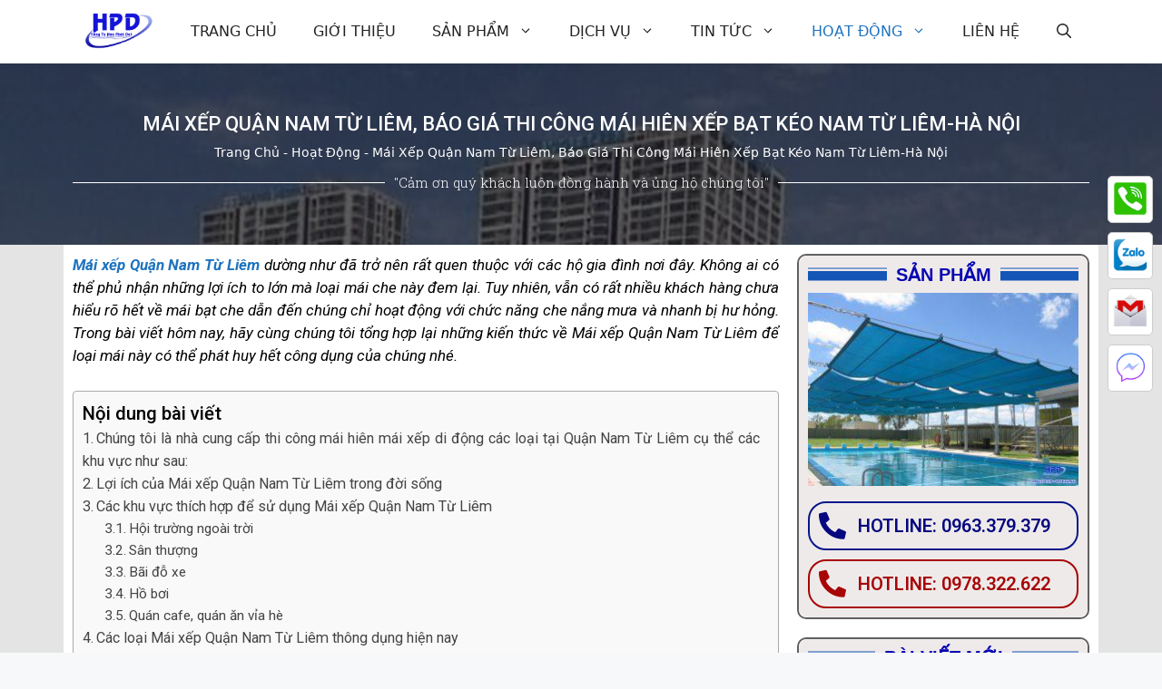

--- FILE ---
content_type: text/html; charset=UTF-8
request_url: https://hoaphatdat.net.vn/mai-xep-quan-nam-tu-liem.html
body_size: 45642
content:
<!DOCTYPE html><html lang="vi" prefix="og: https://ogp.me/ns#"><head><meta charset="UTF-8"><!-- Optimized with WP Meteor v2.3.10 - https://wordpress.org/plugins/wp-meteor/ --><script >var _wpmeteor={"rdelay":2000,"elementor-animations":true,"elementor-pp":true,"v":"2.3.10"};if(navigator.userAgent.match(/MSIE|Internet Explorer/i)||navigator.userAgent.match(/Trident\/7\..*?rv:11/i)){var href=document.location.href;if(!href.match(/[?&]wpmeteordisable/)){if(href.indexOf("?")==-1){if(href.indexOf("#")==-1){document.location.href=href+"?wpmeteordisable=1"}else{document.location.href=href.replace("#","?wpmeteordisable=1#")}}else{if(href.indexOf("#")==-1){document.location.href=href+"&wpmeteordisable=1"}else{document.location.href=href.replace("#","&wpmeteordisable=1#")}}}}</script><script >!function(t){var e={};function n(r){if(e[r])return e[r].exports;var o=e[r]={i:r,l:!1,exports:{}};return t[r].call(o.exports,o,o.exports,n),o.l=!0,o.exports}n.m=t,n.c=e,n.d=function(t,e,r){n.o(t,e)||Object.defineProperty(t,e,{enumerable:!0,get:r})},n.r=function(t){"undefined"!=typeof Symbol&&Symbol.toStringTag&&Object.defineProperty(t,Symbol.toStringTag,{value:"Module"}),Object.defineProperty(t,"__esModule",{value:!0})},n.t=function(t,e){if(1&e&&(t=n(t)),8&e)return t;if(4&e&&"object"==typeof t&&t&&t.__esModule)return t;var r=Object.create(null);if(n.r(r),Object.defineProperty(r,"default",{enumerable:!0,value:t}),2&e&&"string"!=typeof t)for(var o in t)n.d(r,o,function(e){return t[e]}.bind(null,o));return r},n.n=function(t){var e=t&&t.__esModule?function(){return t.default}:function(){return t};return n.d(e,"a",e),e},n.o=function(t,e){return Object.prototype.hasOwnProperty.call(t,e)},n.p="/",n(n.s=0)}([function(t,e,n){t.exports=n(1)},function(t,e,n){"use strict";n.r(e);var r=new(function(){function t(){this.l=[]}var e=t.prototype;return e.emit=function(t,e){void 0===e&&(e=null),this.l[t]&&this.l[t].forEach((function(t){return t(e)}))},e.on=function(t,e){var n;(n=this.l)[t]||(n[t]=[]),this.l[t].push(e)},e.off=function(t,e){this.l[t]=(this.l[t]||[]).filter((function(t){return t!==e}))},t}()),o=new Date,i=document,a=function(){function t(){this.known=[]}var e=t.prototype;return e.init=function(){var t,e=this,n=!1,o=function(t){if(!n&&t&&t.fn&&!t.__wpmeteor){var r=function(e){return i.addEventListener("DOMContentLoaded",(function(n){e.bind(i)(t,n)})),this};e.known.push([t,t.fn.ready,t.fn.init.prototype.ready]),t.fn.ready=r,t.fn.init.prototype.ready=r,t.__wpmeteor=!0}return t};window.jQuery&&(t=o(window.jQuery)),Object.defineProperty(window,"jQuery",{get:function(){return t},set:function(e){return t=o(e)}}),r.on("l",(function(){return n=!0}))},e.unmock=function(){this.known.forEach((function(t){var e=t[0],n=t[1],r=t[2];e.fn.ready=n,e.fn.init.prototype.ready=r}))},t}(),c={};!function(t,e){try{var n=Object.defineProperty({},e,{get:function(){c[e]=!0}});t.addEventListener(e,null,n),t.removeEventListener(e,null,n)}catch(t){}}(window,"passive");var u=c,f=window,d=document,s=["mouseover","keydown","touchmove","touchend","wheel"],l=["mouseover","mouseout","touchstart","touchmove","touchend","click"],p="data-wpmeteor-",v=function(){function t(){}return t.prototype.init=function(t){var e=!1,n=!1,o=function t(o){e||(e=!0,s.forEach((function(e){return d.body.removeEventListener(e,t,u)})),clearTimeout(n),location.href.match(/wpmeteornopreload/)||r.emit("pre"),r.emit("fi"))},i=function(t){var e=new MouseEvent("click",{view:t.view,bubbles:!0,cancelable:!0});return Object.defineProperty(e,"target",{writable:!1,value:t.target}),e};t<1e4&&r.on("i",(function(){e||(n=setTimeout(o,t))}));var a=[],c=function(t){t.target&&"dispatchEvent"in t.target&&("click"===t.type?(t.preventDefault(),t.stopPropagation(),a.push(i(t))):"touchmove"!==t.type&&a.push(t),t.target.setAttribute(p+t.type,!0))};r.on("l",(function(){var t;for(l.forEach((function(t){return f.removeEventListener(t,c)}));t=a.shift();){var e=t.target;e.getAttribute(p+"touchstart")&&e.getAttribute(p+"touchend")&&!e.getAttribute(p+"click")?(e.getAttribute(p+"touchmove")||(e.removeAttribute(p+"touchmove"),a.push(i(t))),e.removeAttribute(p+"touchstart"),e.removeAttribute(p+"touchend")):e.removeAttribute(p+t.type),e.dispatchEvent(t)}}));d.addEventListener("DOMContentLoaded",(function t(){s.forEach((function(t){return d.body.addEventListener(t,o,u)})),l.forEach((function(t){return f.addEventListener(t,c)})),d.removeEventListener("DOMContentLoaded",t)}))},t}(),m=document,h=m.createElement("span");h.setAttribute("id","elementor-device-mode"),h.setAttribute("class","elementor-screen-only");var y=window,b=document,g=b.documentElement,w=function(t){return t.getAttribute("class")||""},E=function(t,e){return t.setAttribute("class",e)},L=function(){window.addEventListener("load",(function(){var t=(m.body.appendChild(h),getComputedStyle(h,":after").content.replace(/"/g,"")),e=Math.max(g.clientWidth||0,y.innerWidth||0),n=Math.max(g.clientHeight||0,y.innerHeight||0),o=["_animation_"+t,"animation_"+t,"_animation","_animation","animation"];Array.from(b.querySelectorAll(".elementor-invisible")).forEach((function(t){var i=t.getBoundingClientRect();if(i.top+y.scrollY<=n&&i.left+y.scrollX<e)try{var a=JSON.parse(t.getAttribute("data-settings"));if(a.trigger_source)return;for(var c,u=a._animation_delay||a.animation_delay||0,f=0;f<o.length;f++)if(a[o[f]]){o[f],c=a[o[f]];break}if(c){var d=w(t),s="none"===c?d:d+" animated "+c,l=setTimeout((function(){E(t,s.replace(/\belementor\-invisible\b/,"")),o.forEach((function(t){return delete a[t]})),t.setAttribute("data-settings",JSON.stringify(a))}),u);r.on("fi",(function(){clearTimeout(l),E(t,w(t).replace(new RegExp("\b"+c+"\b"),""))}))}}catch(t){console.error(t)}}))}))},S=document,A="querySelectorAll",O="data-in-mega_smartmenus",_="DOMContentLoaded",j="readystatechange",P="message",k=console.error;!function(t,e,n,i,c,u,f,d,s){var l,p,m=t.constructor.name+"::",h=e.constructor.name+"::",y=function(e,n){n=n||t;for(var r=0;r<this.length;r++)e.call(n,this[r],r,this)};"NodeList"in t&&!NodeList.prototype.forEach&&(NodeList.prototype.forEach=y),"HTMLCollection"in t&&!HTMLCollection.prototype.forEach&&(HTMLCollection.prototype.forEach=y),_wpmeteor["elementor-animations"]&&L(),_wpmeteor["elementor-pp"]&&function(){var t=S.createElement("div");t.innerHTML='<span class="sub-arrow --wp-meteor"><i class="fa" aria-hidden="true"></i></span>';var e=t.firstChild;S.addEventListener("DOMContentLoaded",(function(){Array.from(S[A](".pp-advanced-menu ul")).forEach((function(t){if(!t.getAttribute(O)){(t.getAttribute("class")||"").match(/\bmega\-menu\b/)&&t[A]("ul").forEach((function(t){t.setAttribute(O,!0)}));var n=function(t){for(var e=[];t=t.previousElementSibling;)e.push(t);return e}(t),r=n.filter((function(t){return t})).filter((function(t){return"A"===t.tagName})).pop();if(r||(r=n.map((function(t){return Array.from(t[A]("a"))})).filter((function(t){return t})).flat().pop()),r){var o=e.cloneNode(!0);r.appendChild(o),new MutationObserver((function(t){t.forEach((function(t){t.addedNodes.forEach((function(t){if(1===t.nodeType&&"SPAN"===t.tagName)try{r.removeChild(o)}catch(t){}}))}))})).observe(r,{childList:!0})}}}))}))}();var b,g,w=[],E=[],x={},C=!1,T=!1,M=setTimeout;var N=e[n].bind(e),R=e[i].bind(e),H=t[n].bind(t),D=t[i].bind(t);"undefined"!=typeof EventTarget&&(b=EventTarget.prototype.addEventListener,g=EventTarget.prototype.removeEventListener,N=b.bind(e),R=g.bind(e),H=b.bind(t),D=g.bind(t));var z,q=e.createElement.bind(e),B=e.__proto__.__lookupGetter__("readyState").bind(e);Object.defineProperty(e,"readyState",{get:function(){return z||B()},set:function(t){return z=t}});var Q=function(t){return E.filter((function(e,n){var r=e[0],o=(e[1],e[2]);if(!(t.indexOf(r.type)<0)){o||(o=r.target);try{for(var i=o.constructor.name+"::"+r.type,a=0;a<x[i].length;a++){if(x[i][a])if(!W[i+"::"+n+"::"+a])return!0}}catch(t){}}})).length},W={},I=function(t){E.forEach((function(n,r){var o=n[0],i=n[1],a=n[2];if(!(t.indexOf(o.type)<0)){a||(a=o.target);try{var c=a.constructor.name+"::"+o.type;if((x[c]||[]).length)for(var u=0;u<x[c].length;u++){var f=x[c][u];if(f){var d=c+"::"+r+"::"+u;if(!W[d]){W[d]=!0,e.readyState=i;try{f.hasOwnProperty("prototype")&&f.prototype.constructor!==f?f(o):f.bind(a)(o)}catch(t){k(t,f)}}}}}catch(t){k(t)}}}))};N(_,(function(t){E.push([t,e.readyState,e])})),N(j,(function(t){E.push([t,e.readyState,e])})),H(_,(function(n){E.push([n,e.readyState,t])})),H(d,(function(n){E.push([n,e.readyState,t]),G||I([_,j,P,d])}));var J=function(n){E.push([n,e.readyState,t])};H(P,J),r.on("fi",(function(){T=!0,G=!0,e.readyState="loading",M(X)}));H(d,(function t(){C=!0,T&&!G&&(e.readyState="loading",M(X)),D(d,t)})),(new v).init(_wpmeteor.rdelay);var F=new a;F.init();var G=!1,X=function n(){var o=w.shift();if(o)if(o[c]("data-src"))o.hasAttribute("data-async")?(U(o),M(n)):U(o,n);else if("javascript/blocked"==o.type)U(o),M(n);else if(o.hasAttribute("data-wpmeteor-onload")){var i=o[c]("data-wpmeteor-onload");try{new Function(i).call(o)}catch(t){k(t)}M(n)}else M(n);else if(Q([_,j,P]))I([_,j,P]),M(n);else if(T&&C)if(Q([d,P]))I([d,P]),M(n);else{if(t.RocketLazyLoadScripts)try{RocketLazyLoadScripts.run()}catch(t){k(t)}e.readyState="complete",D(P,J),(x[m+"message"]||[]).forEach((function(t){H(P,t)})),F.unmock(),Z=N,$=R,nt=H,rt=D,G=!1,setTimeout((function(){return r.emit("l")}))}else G=!1},Y=function(t){for(var n=e.createElement("SCRIPT"),r=t.attributes,o=r.length-1;o>=0;o--)n.setAttribute(r[o].name,r[o].value);return n.bypass=!0,n.type=t.hasAttribute("data-wpmeteor-module")?"module":"text/javascript",(t.text||"").match(/^\s*class RocketLazyLoadScripts/)?n.text=t.text.replace(/^\s*class RocketLazyLoadScripts/,"window.RocketLazyLoadScripts=class").replace("RocketLazyLoadScripts.run();",""):n.text=t.text,n[f]("data-wpmeteor-after"),n},K=function(t,e){var n=t.parentNode;n&&n.replaceChild(e,t)},U=function(t,e){if(t[c]("data-src")){var r=Y(t),o=b?b.bind(r):r[n].bind(r);if(e){var i=function(){return M(e)};o(d,i),o(s,i)}r.src=t[c]("data-src"),r[f]("data-src"),K(t,r)}else"javascript/blocked"===t.type?K(t,Y(t)):onLoad&&onLoad()},V=function(t,e){var n=(x[t]||[]).indexOf(e);if(n>=0)return x[t][n]=void 0,!0},Z=function(t,e){if(e&&(t===_||t===j)){var n=h+t;return x[n]=x[n]||[],void x[n].push(e)}for(var r=arguments.length,o=new Array(r>2?r-2:0),i=2;i<r;i++)o[i-2]=arguments[i];return N.apply(void 0,[t,e].concat(o))},$=function(t,e){t===_&&V(h+t,e);return R(t,e)};Object.defineProperties(e,((l={})[n]={get:function(){return Z},set:function(){return Z}},l[i]={get:function(){return $},set:function(){return $}},l)),r.on("pre",(function(){return w.forEach((function(t){var n=t[c]("data-src");if(n){var r=q("link");r.rel="pre"+d,r.as="script",r.href=n,r.crossorigin=!0,e.head.appendChild(r)}}))})),N(_,(function(){e.querySelectorAll("script[data-wpmeteor-after]").forEach((function(t){return w.push(t)}));var t=["link"].map((function(t){return t+"[data-wpmeteor-onload]"})).join(",");e.querySelectorAll(t).forEach((function(t){return w.push(t)}))}));var tt=function(t){if(e.currentScript)try{var n=e.currentScript.parentElement,r=e.currentScript.nextSibling,i=document.createElement("div");i.innerHTML=t,Array.from(i.childNodes).forEach((function(t){"SCRIPT"===t.nodeName?n.insertBefore(Y(t),r):n.insertBefore(t,r)}))}catch(t){console.error(t)}else k((new Date-o)/1e3,"document.currentScript not set",t)},et=function(t){return tt(t+"\n")};Object.defineProperties(e,{write:{get:function(){return tt},set:function(t){return tt=t}},writeln:{get:function(){return et},set:function(t){return et=t}}});var nt=function(t,e){if(e&&(t===d||t===_||t===P)){var n=t===_?h+t:m+t;return x[n]=x[n]||[],void x[n].push(e)}for(var r=arguments.length,o=new Array(r>2?r-2:0),i=2;i<r;i++)o[i-2]=arguments[i];return H.apply(void 0,[t,e].concat(o))},rt=function(t,e){t===d&&V(t===_?h+t:m+t,e);return D(t,e)};Object.defineProperties(t,((p={})[n]={get:function(){return nt},set:function(){return nt}},p[i]={get:function(){return rt},set:function(){return rt}},p));var ot=function(t){var e;return{get:function(){return e},set:function(n){return e&&V(t,n),x[t]=x[t]||[],x[t].push(n),e=n}}},it=ot(m+d);Object.defineProperty(t,"onload",it),N(_,(function(){Object.defineProperty(e.body,"onload",it)})),Object.defineProperty(e,"onreadystatechange",ot(h+j)),Object.defineProperty(t,"onmessage",ot(m+P));var at=1,ct=function(){--at||r.emit("i")};H(d,(function t(){M((function(){e.querySelectorAll("img").forEach((function(t){if(!t.complete&&(t.currentSrc||t.src)&&"lazy"==!(t.loading||"").toLowerCase()||(r=t.getBoundingClientRect(),o=window.innerHeight||document.documentElement.clientHeight,i=window.innerWidth||document.documentElement.clientWidth,r.top>=-1*o*1&&r.left>=-1*i*1&&r.bottom<=2*o&&r.right<=2*i)){var e=new Image;e[n](d,ct),e[n](s,ct),e.src=t.currentSrc||t.src,at++}var r,o,i})),ct()})),D(d,t)}));var ut=Object.defineProperty;Object.defineProperty=function(n,r,o){return n===t&&["jQuery","onload"].indexOf(r)>=0||(n===e||n===e.body)&&["readyState","write"].indexOf(r)>=0?n:ut(n,r,o)},Object.defineProperties=function(t,e){for(var n in e)Object.defineProperty(t,n,e[n]);return t}}(window,document,"addEventListener","removeEventListener","getAttribute",0,"removeAttribute","load","error")}]);
</script><link rel="profile" href="https://gmpg.org/xfn/11"><style>#wpadminbar #wp-admin-bar-wccp_free_top_button .ab-icon:before{content:"\f160";color:#02CA02;top:3px}#wpadminbar #wp-admin-bar-wccp_free_top_button .ab-icon{transform:rotate(45deg)}</style><meta name="viewport" content="width=device-width, initial-scale=1"><title>Mái xếp Quận Nam Từ Liêm, Báo giá thi công mái hiên xếp bạt kéo Nam Từ Liêm-Hà Nội - Hoà Phát Đạt</title><link rel="stylesheet" href="https://hoaphatdat.net.vn/wp-content/cache/min/1/2a20de6ebe28b4be050eb2ac941f8efc.css" data-minify="1" /><meta name="description" content="Mái xếp Quận Nam Từ Liêm dường như đã trở nên rất quen thuộc với các hộ gia đình nơi đây. Không ai có thể phủ nhận những lợi ích to lớn mà loại mái che này"/><meta name="robots" content="follow, index, max-snippet:-1, max-video-preview:-1, max-image-preview:large"/><link rel="canonical" href="https://hoaphatdat.net.vn/mai-xep-quan-nam-tu-liem.html" /><meta property="og:locale" content="vi_VN" /><meta property="og:type" content="article" /><meta property="og:title" content="Mái xếp Quận Nam Từ Liêm, Báo giá thi công mái hiên xếp bạt kéo Nam Từ Liêm-Hà Nội - Hoà Phát Đạt" /><meta property="og:description" content="Mái xếp Quận Nam Từ Liêm dường như đã trở nên rất quen thuộc với các hộ gia đình nơi đây. Không ai có thể phủ nhận những lợi ích to lớn mà loại mái che này" /><meta property="og:url" content="https://hoaphatdat.net.vn/mai-xep-quan-nam-tu-liem.html" /><meta property="og:site_name" content="Hoà Phát Đạt" /><meta property="article:section" content="Hoạt Động" /><meta property="og:updated_time" content="2022-04-01T09:19:44+07:00" /><meta property="og:image" content="https://hoaphatdat.net.vn/wp-content/uploads/2022/04/mai-che-dep-cho-ho-boi.jpg" /><meta property="og:image:secure_url" content="https://hoaphatdat.net.vn/wp-content/uploads/2022/04/mai-che-dep-cho-ho-boi.jpg" /><meta property="og:image:width" content="960" /><meta property="og:image:height" content="960" /><meta property="og:image:alt" content="Mái xếp Quận Nam Từ Liêm" /><meta property="og:image:type" content="image/jpeg" /><meta property="article:published_time" content="2022-04-01T09:18:58+07:00" /><meta property="article:modified_time" content="2022-04-01T09:19:44+07:00" /><meta property="og:video" content="https://www.youtube.com/embed/zK04iCTsLII" /><meta property="video:duration" content="259" /><meta property="ya:ovs:upload_date" content="2021-10-23" /><meta property="ya:ovs:allow_embed" content="true" /><meta name="twitter:card" content="summary_large_image" /><meta name="twitter:title" content="Mái xếp Quận Nam Từ Liêm, Báo giá thi công mái hiên xếp bạt kéo Nam Từ Liêm-Hà Nội - Hoà Phát Đạt" /><meta name="twitter:description" content="Mái xếp Quận Nam Từ Liêm dường như đã trở nên rất quen thuộc với các hộ gia đình nơi đây. Không ai có thể phủ nhận những lợi ích to lớn mà loại mái che này" /><meta name="twitter:image" content="https://hoaphatdat.net.vn/wp-content/uploads/2022/04/mai-che-dep-cho-ho-boi.jpg" /><meta name="twitter:label1" content="Written by" /><meta name="twitter:data1" content="Hòa Phát Đạt" /><meta name="twitter:label2" content="Time to read" /><meta name="twitter:data2" content="19 minutes" /> <script type="application/ld+json" class="rank-math-schema-pro">{"@context":"https://schema.org","@graph":[{"@type":["Person","Organization"],"@id":"https://hoaphatdat.net.vn/#person","name":"pmv.dev.gvt","logo":{"@type":"ImageObject","@id":"https://hoaphatdat.net.vn/#logo","url":"https://hoaphatdat.net.vn/wp-content/uploads/2021/12/hoa-phatdat1.png","caption":"pmv.dev.gvt","inLanguage":"vi","width":"3755","height":"2422"},"image":{"@type":"ImageObject","@id":"https://hoaphatdat.net.vn/#logo","url":"https://hoaphatdat.net.vn/wp-content/uploads/2021/12/hoa-phatdat1.png","caption":"pmv.dev.gvt","inLanguage":"vi","width":"3755","height":"2422"}},{"@type":"WebSite","@id":"https://hoaphatdat.net.vn/#website","url":"https://hoaphatdat.net.vn","name":"pmv.dev.gvt","publisher":{"@id":"https://hoaphatdat.net.vn/#person"},"inLanguage":"vi"},{"@type":"ImageObject","@id":"https://hoaphatdat.net.vn/wp-content/uploads/2022/04/mai-che-dep-cho-ho-boi.jpg?v=1648779364","url":"https://hoaphatdat.net.vn/wp-content/uploads/2022/04/mai-che-dep-cho-ho-boi.jpg?v=1648779364","width":"960","height":"960","caption":"M\u00e1i x\u1ebfp Qu\u1eadn Nam T\u1eeb Li\u00eam","inLanguage":"vi"},{"@type":"BreadcrumbList","@id":"https://hoaphatdat.net.vn/mai-xep-quan-nam-tu-liem.html#breadcrumb","itemListElement":[{"@type":"ListItem","position":"1","item":{"@id":"https://hoaphatdat.net.vn","name":"Trang Ch\u1ee7"}},{"@type":"ListItem","position":"2","item":{"@id":"https://hoaphatdat.net.vn/hoat-dong","name":"Ho\u1ea1t \u0110\u1ed9ng"}},{"@type":"ListItem","position":"3","item":{"@id":"https://hoaphatdat.net.vn/mai-xep-quan-nam-tu-liem.html","name":"M\u00e1i x\u1ebfp Qu\u1eadn Nam T\u1eeb Li\u00eam, B\u00e1o gi\u00e1 thi c\u00f4ng m\u00e1i hi\u00ean x\u1ebfp b\u1ea1t k\u00e9o Nam T\u1eeb Li\u00eam-H\u00e0 N\u1ed9i"}}]},{"@type":"Person","@id":"https://hoaphatdat.net.vn/author/hoaphatdat379","name":"H\u00f2a Ph\u00e1t \u0110\u1ea1t","url":"https://hoaphatdat.net.vn/author/hoaphatdat379","image":{"@type":"ImageObject","@id":"https://secure.gravatar.com/avatar/80850141b03ed693df40079829b415d8eda700b4dd7a862422360ef366936ed0?s=96&amp;d=mm&amp;r=g","url":"https://secure.gravatar.com/avatar/80850141b03ed693df40079829b415d8eda700b4dd7a862422360ef366936ed0?s=96&amp;d=mm&amp;r=g","caption":"H\u00f2a Ph\u00e1t \u0110\u1ea1t","inLanguage":"vi"},"sameAs":["https://hoaphatdat.net.vn/"]},{"@type":"WebPage","@id":"https://hoaphatdat.net.vn/mai-xep-quan-nam-tu-liem.html#webpage","url":"https://hoaphatdat.net.vn/mai-xep-quan-nam-tu-liem.html","name":"M\u00e1i x\u1ebfp Qu\u1eadn Nam T\u1eeb Li\u00eam, B\u00e1o gi\u00e1 thi c\u00f4ng m\u00e1i hi\u00ean x\u1ebfp b\u1ea1t k\u00e9o Nam T\u1eeb Li\u00eam-H\u00e0 N\u1ed9i - Ho\u00e0 Ph\u00e1t \u0110\u1ea1t","datePublished":"2022-04-01T09:18:58+07:00","dateModified":"2022-04-01T09:19:44+07:00","author":{"@id":"https://hoaphatdat.net.vn/author/hoaphatdat379"},"isPartOf":{"@id":"https://hoaphatdat.net.vn/#website"},"primaryImageOfPage":{"@id":"https://hoaphatdat.net.vn/wp-content/uploads/2022/04/mai-che-dep-cho-ho-boi.jpg?v=1648779364"},"inLanguage":"vi","breadcrumb":{"@id":"https://hoaphatdat.net.vn/mai-xep-quan-nam-tu-liem.html#breadcrumb"}},{"headline":"M\u00e1i x\u1ebfp Qu\u1eadn Nam T\u1eeb Li\u00eam, B\u00e1o gi\u00e1 thi c\u00f4ng m\u00e1i hi\u00ean x\u1ebfp b\u1ea1t k\u00e9o Nam T\u1eeb Li\u00eam-H\u00e0 N\u1ed9i - Ho\u00e0 Ph\u00e1t \u0110\u1ea1t","description":"M\u00e1i x\u1ebfp Qu\u1eadn Nam T\u1eeb Li\u00eam d\u01b0\u1eddng nh\u01b0 \u0111\u00e3 tr\u1edf n\u00ean r\u1ea5t quen thu\u1ed9c v\u1edbi c\u00e1c h\u1ed9 gia \u0111\u00ecnh n\u01a1i \u0111\u00e2y. Kh\u00f4ng ai c\u00f3 th\u1ec3 ph\u1ee7 nh\u1eadn nh\u1eefng l\u1ee3i \u00edch to l\u1edbn m\u00e0 lo\u1ea1i m\u00e1i che n\u00e0y","datePublished":"2022-04-01T09:18:58+07:00","dateModified":"2022-04-01T09:19:44+07:00","image":{"@id":"https://hoaphatdat.net.vn/wp-content/uploads/2022/04/mai-che-dep-cho-ho-boi.jpg?v=1648779364"},"author":{"@id":"https://hoaphatdat.net.vn/author/hoaphatdat379"},"@type":"BlogPosting","name":"M\u00e1i x\u1ebfp Qu\u1eadn Nam T\u1eeb Li\u00eam, B\u00e1o gi\u00e1 thi c\u00f4ng m\u00e1i hi\u00ean x\u1ebfp b\u1ea1t k\u00e9o Nam T\u1eeb Li\u00eam-H\u00e0 N\u1ed9i - Ho\u00e0 Ph\u00e1t \u0110\u1ea1t","@id":"https://hoaphatdat.net.vn/mai-xep-quan-nam-tu-liem.html#schema-25902","isPartOf":{"@id":"https://hoaphatdat.net.vn/mai-xep-quan-nam-tu-liem.html#webpage"},"publisher":{"@id":"https://hoaphatdat.net.vn/#person"},"inLanguage":"vi","mainEntityOfPage":{"@id":"https://hoaphatdat.net.vn/mai-xep-quan-nam-tu-liem.html#webpage"}},{"@type":"VideoObject","name":"Quy tr\u00ecnh thi c\u00f4ng m\u00e1i x\u1ebfp b\u1ea1t k\u00e9o di \u0111\u1ed9ng l\u01b0\u1ee3n s\u00f3ng tr\u1ecdn g\u00f3i t\u00ednh theo m2 m\u1eabu \u0111\u1eb9p d\u1ec5 l\u00e0m cho b\u1ea1n","description":"Thi\u1ebft k\u1ebf thi c\u00f4ng m\u00e1i x\u1ebfp b\u1ea1t k\u00e9o cho ng\u00f4i nh\u00e0 b\u1ea1n tr\u00f4ng th\u1eadt ho\u00e0n m\u1ef9 v\u00e0 \u0111\u1ee7 kh\u1ea3 n\u0103ng ch\u1ed1ng ch\u1ecdi v\u1edbi m\u1ecdi th\u1eddi ti\u1ebft l\u00e0 m\u1ed9t c\u00f4ng vi\u1ec7c r\u1ea5t c\u1ea7n thi\u1ebft. b\u1ea1n h\u00e3y tin...","uploadDate":"2021-10-23","thumbnailUrl":"https://hoaphatdat.net.vn/wp-content/uploads/2022/04/hqdefault-7.jpg","embedUrl":"https://www.youtube.com/embed/zK04iCTsLII","duration":"PT4M19S","width":"640","height":"360","isFamilyFriendly":"True","@id":"https://hoaphatdat.net.vn/mai-xep-quan-nam-tu-liem.html#schema-25903","isPartOf":{"@id":"https://hoaphatdat.net.vn/mai-xep-quan-nam-tu-liem.html#webpage"},"publisher":{"@id":"https://hoaphatdat.net.vn/#person"},"inLanguage":"vi"}]}</script> <link rel="alternate" type="application/rss+xml" title="Dòng thông tin Hoà Phát Đạt &raquo;" href="https://hoaphatdat.net.vn/feed" /><link rel="alternate" type="application/rss+xml" title="Hoà Phát Đạt &raquo; Dòng bình luận" href="https://hoaphatdat.net.vn/comments/feed" /><link rel="alternate" type="application/rss+xml" title="Hoà Phát Đạt &raquo; Mái xếp Quận Nam Từ Liêm, Báo giá thi công mái hiên xếp bạt kéo Nam Từ Liêm-Hà Nội Dòng bình luận" href="https://hoaphatdat.net.vn/mai-xep-quan-nam-tu-liem.html/feed" /><style id='wp-img-auto-sizes-contain-inline-css'>img:is([sizes=auto i],[sizes^="auto," i]){contain-intrinsic-size:3000px 1500px}</style><style id='wp-emoji-styles-inline-css'>img.wp-smiley,img.emoji{display:inline!important;border:none!important;box-shadow:none!important;height:1em!important;width:1em!important;margin:0 0.07em!important;vertical-align:-0.1em!important;background:none!important;padding:0!important}</style><style id='global-styles-inline-css'>:root{--wp--preset--aspect-ratio--square:1;--wp--preset--aspect-ratio--4-3:4/3;--wp--preset--aspect-ratio--3-4:3/4;--wp--preset--aspect-ratio--3-2:3/2;--wp--preset--aspect-ratio--2-3:2/3;--wp--preset--aspect-ratio--16-9:16/9;--wp--preset--aspect-ratio--9-16:9/16;--wp--preset--color--black:#000;--wp--preset--color--cyan-bluish-gray:#abb8c3;--wp--preset--color--white:#fff;--wp--preset--color--pale-pink:#f78da7;--wp--preset--color--vivid-red:#cf2e2e;--wp--preset--color--luminous-vivid-orange:#ff6900;--wp--preset--color--luminous-vivid-amber:#fcb900;--wp--preset--color--light-green-cyan:#7bdcb5;--wp--preset--color--vivid-green-cyan:#00d084;--wp--preset--color--pale-cyan-blue:#8ed1fc;--wp--preset--color--vivid-cyan-blue:#0693e3;--wp--preset--color--vivid-purple:#9b51e0;--wp--preset--color--contrast:var(--contrast);--wp--preset--color--contrast-2:var(--contrast-2);--wp--preset--color--contrast-3:var(--contrast-3);--wp--preset--color--base:var(--base);--wp--preset--color--base-2:var(--base-2);--wp--preset--color--base-3:var(--base-3);--wp--preset--color--accent:var(--accent);--wp--preset--gradient--vivid-cyan-blue-to-vivid-purple:linear-gradient(135deg,rgb(6,147,227) 0%,rgb(155,81,224) 100%);--wp--preset--gradient--light-green-cyan-to-vivid-green-cyan:linear-gradient(135deg,rgb(122,220,180) 0%,rgb(0,208,130) 100%);--wp--preset--gradient--luminous-vivid-amber-to-luminous-vivid-orange:linear-gradient(135deg,rgb(252,185,0) 0%,rgb(255,105,0) 100%);--wp--preset--gradient--luminous-vivid-orange-to-vivid-red:linear-gradient(135deg,rgb(255,105,0) 0%,rgb(207,46,46) 100%);--wp--preset--gradient--very-light-gray-to-cyan-bluish-gray:linear-gradient(135deg,rgb(238,238,238) 0%,rgb(169,184,195) 100%);--wp--preset--gradient--cool-to-warm-spectrum:linear-gradient(135deg,rgb(74,234,220) 0%,rgb(151,120,209) 20%,rgb(207,42,186) 40%,rgb(238,44,130) 60%,rgb(251,105,98) 80%,rgb(254,248,76) 100%);--wp--preset--gradient--blush-light-purple:linear-gradient(135deg,rgb(255,206,236) 0%,rgb(152,150,240) 100%);--wp--preset--gradient--blush-bordeaux:linear-gradient(135deg,rgb(254,205,165) 0%,rgb(254,45,45) 50%,rgb(107,0,62) 100%);--wp--preset--gradient--luminous-dusk:linear-gradient(135deg,rgb(255,203,112) 0%,rgb(199,81,192) 50%,rgb(65,88,208) 100%);--wp--preset--gradient--pale-ocean:linear-gradient(135deg,rgb(255,245,203) 0%,rgb(182,227,212) 50%,rgb(51,167,181) 100%);--wp--preset--gradient--electric-grass:linear-gradient(135deg,rgb(202,248,128) 0%,rgb(113,206,126) 100%);--wp--preset--gradient--midnight:linear-gradient(135deg,rgb(2,3,129) 0%,rgb(40,116,252) 100%);--wp--preset--font-size--small:13px;--wp--preset--font-size--medium:20px;--wp--preset--font-size--large:36px;--wp--preset--font-size--x-large:42px;--wp--preset--spacing--20:.44rem;--wp--preset--spacing--30:.67rem;--wp--preset--spacing--40:1rem;--wp--preset--spacing--50:1.5rem;--wp--preset--spacing--60:2.25rem;--wp--preset--spacing--70:3.38rem;--wp--preset--spacing--80:5.06rem;--wp--preset--shadow--natural:6px 6px 9px rgba(0,0,0,.2);--wp--preset--shadow--deep:12px 12px 50px rgba(0,0,0,.4);--wp--preset--shadow--sharp:6px 6px 0 rgba(0,0,0,.2);--wp--preset--shadow--outlined:6px 6px 0 -3px rgb(255,255,255),6px 6px rgb(0,0,0);--wp--preset--shadow--crisp:6px 6px 0 rgb(0,0,0)}:where(.is-layout-flex){gap:.5em}:where(.is-layout-grid){gap:.5em}body .is-layout-flex{display:flex}.is-layout-flex{flex-wrap:wrap;align-items:center}.is-layout-flex>:is(*,div){margin:0}body .is-layout-grid{display:grid}.is-layout-grid>:is(*,div){margin:0}:where(.wp-block-columns.is-layout-flex){gap:2em}:where(.wp-block-columns.is-layout-grid){gap:2em}:where(.wp-block-post-template.is-layout-flex){gap:1.25em}:where(.wp-block-post-template.is-layout-grid){gap:1.25em}.has-black-color{color:var(--wp--preset--color--black)!important}.has-cyan-bluish-gray-color{color:var(--wp--preset--color--cyan-bluish-gray)!important}.has-white-color{color:var(--wp--preset--color--white)!important}.has-pale-pink-color{color:var(--wp--preset--color--pale-pink)!important}.has-vivid-red-color{color:var(--wp--preset--color--vivid-red)!important}.has-luminous-vivid-orange-color{color:var(--wp--preset--color--luminous-vivid-orange)!important}.has-luminous-vivid-amber-color{color:var(--wp--preset--color--luminous-vivid-amber)!important}.has-light-green-cyan-color{color:var(--wp--preset--color--light-green-cyan)!important}.has-vivid-green-cyan-color{color:var(--wp--preset--color--vivid-green-cyan)!important}.has-pale-cyan-blue-color{color:var(--wp--preset--color--pale-cyan-blue)!important}.has-vivid-cyan-blue-color{color:var(--wp--preset--color--vivid-cyan-blue)!important}.has-vivid-purple-color{color:var(--wp--preset--color--vivid-purple)!important}.has-black-background-color{background-color:var(--wp--preset--color--black)!important}.has-cyan-bluish-gray-background-color{background-color:var(--wp--preset--color--cyan-bluish-gray)!important}.has-white-background-color{background-color:var(--wp--preset--color--white)!important}.has-pale-pink-background-color{background-color:var(--wp--preset--color--pale-pink)!important}.has-vivid-red-background-color{background-color:var(--wp--preset--color--vivid-red)!important}.has-luminous-vivid-orange-background-color{background-color:var(--wp--preset--color--luminous-vivid-orange)!important}.has-luminous-vivid-amber-background-color{background-color:var(--wp--preset--color--luminous-vivid-amber)!important}.has-light-green-cyan-background-color{background-color:var(--wp--preset--color--light-green-cyan)!important}.has-vivid-green-cyan-background-color{background-color:var(--wp--preset--color--vivid-green-cyan)!important}.has-pale-cyan-blue-background-color{background-color:var(--wp--preset--color--pale-cyan-blue)!important}.has-vivid-cyan-blue-background-color{background-color:var(--wp--preset--color--vivid-cyan-blue)!important}.has-vivid-purple-background-color{background-color:var(--wp--preset--color--vivid-purple)!important}.has-black-border-color{border-color:var(--wp--preset--color--black)!important}.has-cyan-bluish-gray-border-color{border-color:var(--wp--preset--color--cyan-bluish-gray)!important}.has-white-border-color{border-color:var(--wp--preset--color--white)!important}.has-pale-pink-border-color{border-color:var(--wp--preset--color--pale-pink)!important}.has-vivid-red-border-color{border-color:var(--wp--preset--color--vivid-red)!important}.has-luminous-vivid-orange-border-color{border-color:var(--wp--preset--color--luminous-vivid-orange)!important}.has-luminous-vivid-amber-border-color{border-color:var(--wp--preset--color--luminous-vivid-amber)!important}.has-light-green-cyan-border-color{border-color:var(--wp--preset--color--light-green-cyan)!important}.has-vivid-green-cyan-border-color{border-color:var(--wp--preset--color--vivid-green-cyan)!important}.has-pale-cyan-blue-border-color{border-color:var(--wp--preset--color--pale-cyan-blue)!important}.has-vivid-cyan-blue-border-color{border-color:var(--wp--preset--color--vivid-cyan-blue)!important}.has-vivid-purple-border-color{border-color:var(--wp--preset--color--vivid-purple)!important}.has-vivid-cyan-blue-to-vivid-purple-gradient-background{background:var(--wp--preset--gradient--vivid-cyan-blue-to-vivid-purple)!important}.has-light-green-cyan-to-vivid-green-cyan-gradient-background{background:var(--wp--preset--gradient--light-green-cyan-to-vivid-green-cyan)!important}.has-luminous-vivid-amber-to-luminous-vivid-orange-gradient-background{background:var(--wp--preset--gradient--luminous-vivid-amber-to-luminous-vivid-orange)!important}.has-luminous-vivid-orange-to-vivid-red-gradient-background{background:var(--wp--preset--gradient--luminous-vivid-orange-to-vivid-red)!important}.has-very-light-gray-to-cyan-bluish-gray-gradient-background{background:var(--wp--preset--gradient--very-light-gray-to-cyan-bluish-gray)!important}.has-cool-to-warm-spectrum-gradient-background{background:var(--wp--preset--gradient--cool-to-warm-spectrum)!important}.has-blush-light-purple-gradient-background{background:var(--wp--preset--gradient--blush-light-purple)!important}.has-blush-bordeaux-gradient-background{background:var(--wp--preset--gradient--blush-bordeaux)!important}.has-luminous-dusk-gradient-background{background:var(--wp--preset--gradient--luminous-dusk)!important}.has-pale-ocean-gradient-background{background:var(--wp--preset--gradient--pale-ocean)!important}.has-electric-grass-gradient-background{background:var(--wp--preset--gradient--electric-grass)!important}.has-midnight-gradient-background{background:var(--wp--preset--gradient--midnight)!important}.has-small-font-size{font-size:var(--wp--preset--font-size--small)!important}.has-medium-font-size{font-size:var(--wp--preset--font-size--medium)!important}.has-large-font-size{font-size:var(--wp--preset--font-size--large)!important}.has-x-large-font-size{font-size:var(--wp--preset--font-size--x-large)!important}</style><style id='classic-theme-styles-inline-css'>
/*! This file is auto-generated */
.wp-block-button__link{color:#fff;background-color:#32373c;border-radius:9999px;box-shadow:none;text-decoration:none;padding:calc(.667em + 2px) calc(1.333em + 2px);font-size:1.125em}.wp-block-file__button{background:#32373c;color:#fff;text-decoration:none}</style><style id='ez-toc-inline-css'>div#ez-toc-container p.ez-toc-title{font-size:120%}div#ez-toc-container p.ez-toc-title{font-weight:500}div#ez-toc-container ul li{font-size:95%}</style><style id='generate-style-inline-css'>body{background-color:var(--base-2);color:var(--contrast)}a{color:var(--accent)}a{text-decoration:underline}.entry-title a,.site-branding a,a.button,.wp-block-button__link,.main-navigation a{text-decoration:none}a:hover,a:focus,a:active{color:var(--contrast)}.wp-block-group__inner-container{max-width:1200px;margin-left:auto;margin-right:auto}@media (max-width:200px) and (min-width:1025px){.inside-header{display:flex;flex-direction:column;align-items:center}.site-logo,.site-branding{margin-bottom:1.5em}#site-navigation{margin:0 auto}.header-widget{margin-top:1.5em}}.navigation-search{position:absolute;left:-99999px;pointer-events:none;visibility:hidden;z-index:20;width:100%;top:0;transition:opacity 100ms ease-in-out;opacity:0}.navigation-search.nav-search-active{left:0;right:0;pointer-events:auto;visibility:visible;opacity:1}.navigation-search input[type="search"]{outline:0;border:0;vertical-align:bottom;line-height:1;opacity:.9;width:100%;z-index:20;border-radius:0;-webkit-appearance:none;height:60px}.navigation-search input::-ms-clear{display:none;width:0;height:0}.navigation-search input::-ms-reveal{display:none;width:0;height:0}.navigation-search input::-webkit-search-decoration,.navigation-search input::-webkit-search-cancel-button,.navigation-search input::-webkit-search-results-button,.navigation-search input::-webkit-search-results-decoration{display:none}.gen-sidebar-nav .navigation-search{top:auto;bottom:0}:root{--contrast:#222;--contrast-2:#575760;--contrast-3:#b2b2be;--base:#f0f0f0;--base-2:#f7f8f9;--base-3:#fff;--accent:#1e73be}.has-contrast-color{color:#222}.has-contrast-background-color{background-color:#222}.has-contrast-2-color{color:#575760}.has-contrast-2-background-color{background-color:#575760}.has-contrast-3-color{color:#b2b2be}.has-contrast-3-background-color{background-color:#b2b2be}.has-base-color{color:#f0f0f0}.has-base-background-color{background-color:#f0f0f0}.has-base-2-color{color:#f7f8f9}.has-base-2-background-color{background-color:#f7f8f9}.has-base-3-color{color:#fff}.has-base-3-background-color{background-color:#fff}.has-accent-color{color:#1e73be}.has-accent-background-color{background-color:#1e73be}.main-navigation a,.main-navigation .menu-toggle,.main-navigation .menu-bar-items{font-weight:500;text-transform:uppercase;font-size:16px}.top-bar{background-color:#636363;color:#fff}.top-bar a{color:#fff}.top-bar a:hover{color:#303030}.site-header{background-color:var(--base-3)}.main-title a,.main-title a:hover{color:var(--contrast)}.site-description{color:var(--contrast-2)}.mobile-menu-control-wrapper .menu-toggle,.mobile-menu-control-wrapper .menu-toggle:hover,.mobile-menu-control-wrapper .menu-toggle:focus,.has-inline-mobile-toggle #site-navigation.toggled{background-color:rgba(0,0,0,.02)}.main-navigation,.main-navigation ul ul{background-color:var(--base-3)}.main-navigation .main-nav ul li a,.main-navigation .menu-toggle,.main-navigation .menu-bar-items{color:var(--contrast)}.main-navigation .main-nav ul li:not([class*="current-menu-"]):hover>a,.main-navigation .main-nav ul li:not([class*="current-menu-"]):focus>a,.main-navigation .main-nav ul li.sfHover:not([class*="current-menu-"])>a,.main-navigation .menu-bar-item:hover>a,.main-navigation .menu-bar-item.sfHover>a{color:var(--accent)}button.menu-toggle:hover,button.menu-toggle:focus{color:var(--contrast)}.main-navigation .main-nav ul li[class*="current-menu-"]>a{color:var(--accent)}.navigation-search input[type="search"],.navigation-search input[type="search"]:active,.navigation-search input[type="search"]:focus,.main-navigation .main-nav ul li.search-item.active>a,.main-navigation .menu-bar-items .search-item.active>a{color:var(--accent)}.main-navigation ul ul{background-color:var(--base)}.separate-containers .inside-article,.separate-containers .comments-area,.separate-containers .page-header,.one-container .container,.separate-containers .paging-navigation,.inside-page-header{background-color:var(--base-3)}.entry-title a{color:var(--contrast)}.entry-title a:hover{color:var(--contrast-2)}.entry-meta{color:var(--contrast-2)}.sidebar .widget{background-color:var(--base-3)}.footer-widgets{background-color:var(--base-3)}.site-info{background-color:var(--base-3)}input[type="text"],input[type="email"],input[type="url"],input[type="password"],input[type="search"],input[type="tel"],input[type="number"],textarea,select{color:var(--contrast);background-color:var(--base-2);border-color:var(--base)}input[type="text"]:focus,input[type="email"]:focus,input[type="url"]:focus,input[type="password"]:focus,input[type="search"]:focus,input[type="tel"]:focus,input[type="number"]:focus,textarea:focus,select:focus{color:var(--contrast);background-color:var(--base-2);border-color:var(--contrast-3)}button,html input[type="button"],input[type="reset"],input[type="submit"],a.button,a.wp-block-button__link:not(.has-background){color:#fff;background-color:#55555e}button:hover,html input[type="button"]:hover,input[type="reset"]:hover,input[type="submit"]:hover,a.button:hover,button:focus,html input[type="button"]:focus,input[type="reset"]:focus,input[type="submit"]:focus,a.button:focus,a.wp-block-button__link:not(.has-background):active,a.wp-block-button__link:not(.has-background):focus,a.wp-block-button__link:not(.has-background):hover{color:#fff;background-color:#3f4047}a.generate-back-to-top{background-color:rgba(0,0,0,.4);color:#fff}a.generate-back-to-top:hover,a.generate-back-to-top:focus{background-color:rgba(0,0,0,.6);color:#fff}@media (max-width:1024px){.main-navigation .menu-bar-item:hover>a,.main-navigation .menu-bar-item.sfHover>a{background:none;color:var(--contrast)}}.nav-below-header .main-navigation .inside-navigation.grid-container,.nav-above-header .main-navigation .inside-navigation.grid-container{padding:0 20px 0 20px}.site-main .wp-block-group__inner-container{padding:40px}.separate-containers .paging-navigation{padding-top:20px;padding-bottom:20px}.entry-content .alignwide,body:not(.no-sidebar) .entry-content .alignfull{margin-left:-40px;width:calc(100% + 80px);max-width:calc(100% + 80px)}.main-navigation .main-nav ul li a,.menu-toggle,.main-navigation .menu-bar-item>a{line-height:70px}.navigation-search input[type="search"]{height:70px}.rtl .menu-item-has-children .dropdown-menu-toggle{padding-left:20px}.rtl .main-navigation .main-nav ul li.menu-item-has-children>a{padding-right:20px}@media (max-width:768px){.separate-containers .inside-article,.separate-containers .comments-area,.separate-containers .page-header,.separate-containers .paging-navigation,.one-container .site-content,.inside-page-header{padding:30px}.site-main .wp-block-group__inner-container{padding:30px}.inside-top-bar{padding-right:30px;padding-left:30px}.inside-header{padding-right:30px;padding-left:30px}.widget-area .widget{padding-top:30px;padding-right:30px;padding-bottom:30px;padding-left:30px}.footer-widgets-container{padding-top:30px;padding-right:30px;padding-bottom:30px;padding-left:30px}.inside-site-info{padding-right:30px;padding-left:30px}.entry-content .alignwide,body:not(.no-sidebar) .entry-content .alignfull{margin-left:-30px;width:calc(100% + 60px);max-width:calc(100% + 60px)}.one-container .site-main .paging-navigation{margin-bottom:20px}}.is-right-sidebar{width:30%}.is-left-sidebar{width:30%}.site-content .content-area{width:100%}@media (max-width:1024px){.main-navigation .menu-toggle,.sidebar-nav-mobile:not(#sticky-placeholder){display:block}.main-navigation ul,.gen-sidebar-nav,.main-navigation:not(.slideout-navigation):not(.toggled) .main-nav>ul,.has-inline-mobile-toggle #site-navigation .inside-navigation>*:not(.navigation-search):not(.main-nav){display:none}.nav-align-right .inside-navigation,.nav-align-center .inside-navigation{justify-content:space-between}}.elementor-template-full-width .site-content{display:block}.dynamic-author-image-rounded{border-radius:100%}.dynamic-featured-image,.dynamic-author-image{vertical-align:middle}.one-container.blog .dynamic-content-template:not(:last-child),.one-container.archive .dynamic-content-template:not(:last-child){padding-bottom:0}.dynamic-entry-excerpt>p:last-child{margin-bottom:0}.main-navigation .main-nav ul li a,.menu-toggle,.main-navigation .menu-bar-item>a{transition:line-height 300ms ease}.main-navigation.toggled .main-nav>ul{background-color:var(--base-3)}.sticky-enabled .gen-sidebar-nav.is_stuck .main-navigation{margin-bottom:0}.sticky-enabled .gen-sidebar-nav.is_stuck{z-index:500}.sticky-enabled .main-navigation.is_stuck{box-shadow:0 2px 2px -2px rgba(0,0,0,.2)}.navigation-stick:not(.gen-sidebar-nav){left:0;right:0;width:100%!important}.nav-float-right .navigation-stick{width:100%!important;left:0}.nav-float-right .navigation-stick .navigation-branding{margin-right:auto}.main-navigation.has-sticky-branding:not(.grid-container) .inside-navigation:not(.grid-container) .navigation-branding{margin-left:10px}</style><style id='elementor-frontend-inline-css'>.elementor-431 .elementor-element.elementor-element-085d2eb>.elementor-background-overlay{background-image:url(https://hoaphatdat.net.vn/wp-content/uploads/2022/04/mai-che-dep-cho-ho-boi.jpg?v=1648779364)}</style><style id='generate-navigation-branding-inline-css'>.main-navigation.has-branding .inside-navigation.grid-container,.main-navigation.has-branding.grid-container .inside-navigation:not(.grid-container){padding:0 40px 0 40px}.main-navigation.has-branding:not(.grid-container) .inside-navigation:not(.grid-container) .navigation-branding{margin-left:10px}.navigation-branding img,.site-logo.mobile-header-logo img{height:70px;width:auto}.navigation-branding .main-title{line-height:70px}@media (max-width:1024px){.main-navigation.has-branding.nav-align-center .menu-bar-items,.main-navigation.has-sticky-branding.navigation-stick.nav-align-center .menu-bar-items{margin-left:auto}.navigation-branding{margin-right:auto;margin-left:10px}.navigation-branding .main-title,.mobile-header-navigation .site-logo{margin-left:10px}.main-navigation.has-branding .inside-navigation.grid-container{padding:0}}</style><style id='rocket-lazyload-inline-css'>.rll-youtube-player{position:relative;padding-bottom:56.23%;height:0;overflow:hidden;max-width:100%}.rll-youtube-player iframe{position:absolute;top:0;left:0;width:100%;height:100%;z-index:100;background:0 0}.rll-youtube-player img{bottom:0;display:block;left:0;margin:auto;max-width:100%;width:100%;position:absolute;right:0;top:0;border:none;height:auto;cursor:pointer;-webkit-transition:.4s all;-moz-transition:.4s all;transition:.4s all}.rll-youtube-player img:hover{-webkit-filter:brightness(75%)}.rll-youtube-player .play{height:72px;width:72px;left:50%;top:50%;margin-left:-36px;margin-top:-36px;position:absolute;background:url(https://hoaphatdat.net.vn/wp-content/plugins/wp-rocket/assets/img/youtube.png) no-repeat;cursor:pointer}.wp-has-aspect-ratio .rll-youtube-player{position:absolute;padding-bottom:0;width:100%;height:100%;top:0;bottom:0;left:0;right:0}</style><link rel='stylesheet' id='google-fonts-1-css' href='https://fonts.googleapis.com/css?family=Roboto%3A100%2C100italic%2C200%2C200italic%2C300%2C300italic%2C400%2C400italic%2C500%2C500italic%2C600%2C600italic%2C700%2C700italic%2C800%2C800italic%2C900%2C900italic%7CRoboto+Slab%3A100%2C100italic%2C200%2C200italic%2C300%2C300italic%2C400%2C400italic%2C500%2C500italic%2C600%2C600italic%2C700%2C700italic%2C800%2C800italic%2C900%2C900italic&#038;display=swap&#038;subset=vietnamese&#038;ver=6.9' media='all' /> <script  data-wpmeteor-after="REORDER" type="javascript/blocked" data-src="https://hoaphatdat.net.vn/wp-content/cache/busting/1/wp-includes/js/jquery/jquery.min-3.7.1.js" id="jquery-core-js"></script> <link rel="https://api.w.org/" href="https://hoaphatdat.net.vn/wp-json/" /><link rel="alternate" title="JSON" type="application/json" href="https://hoaphatdat.net.vn/wp-json/wp/v2/posts/4317" /><link rel="EditURI" type="application/rsd+xml" title="RSD" href="https://hoaphatdat.net.vn/xmlrpc.php?rsd" /><meta name="generator" content="WordPress 6.9" /><link rel='shortlink' href='https://hoaphatdat.net.vn/?p=4317' />  <script  data-wpmeteor-after="REORDER" type="javascript/blocked" data-no-minify="1" data-async data-src="https://hoaphatdat.net.vn/wp-content/cache/busting/1/gtm-d1dfd894a8ec00a85841ce796cc8c87f.js"></script> <script  data-wpmeteor-after="REORDER" type="javascript/blocked">window.dataLayer = window.dataLayer || [];
  function gtag(){dataLayer.push(arguments);}
  gtag('js', new Date());

  gtag('config', 'G-K7EJY25905');</script> <script type="application/ld+json">{
  "@context": "https://schema.org",
  "@type": "LocalBusiness",
  "name": "Hoà Phát Đạt",
  "alternateName": "Mái Che Hòa Phát Đạt - Đại Lý Phân Phối Mái Che, Dù Che",
 "@id": "https://hoaphatdat.net.vn/",
  "logo":  "https://hoaphatdat.net.vn/wp-content/uploads/2022/01/logo-hpd-2.png",
  "image": ["https://hoaphatdat.net.vn/wp-content/uploads/2022/01/banner-hpd.jpg",
			"https://hoaphatdat.net.vn/wp-content/uploads/2022/01/banner-2.jpg",
			"https://hoaphatdat.net.vn/wp-content/uploads/2022/01/banner-3.jpg"
			],
  "description": "Mái Che Hòa Phát Đạt có hơn 10 năm kinh nghiệm thiết kế và thi công mái tôn, mái hiên, bạt che, dù che, bạt nhựa... với chất lượng và giá thành tốt nhất.",	
  "url": "https://hoaphatdat.net.vn/",
  "telephone": "0963.379.379",
  "priceRange": "VND",
  "email": "hoaphatdat.net.vn@gmail.com",
  "address": {
    "@type": "PostalAddress",
    "streetAddress": "26 Đường Số 10, Phường Trường Thọ",
    "addressLocality": "Quận Thủ Đức",
	"addressRegion": "TP. HCM",
    "postalCode": "70000",
    "addressCountry": "VN"
  },
    "review": {
        "@type": "Review",
        "reviewRating": {
          "@type": "Rating",
          "ratingValue": "4.9",
          "bestRating": "5"
        },
        "author": {
          "@type": "Organization",
          "name": "Hoà Phát Đạt"
        }
      },
  "openingHoursSpecification": {
    "@type": "OpeningHoursSpecification",
    "dayOfWeek": [
      "Monday",
      "Tuesday",
      "Wednesday",
      "Thursday",
      "Friday",
      "Saturday",
	"Sunday"

    ],
    "opens": "00:00",
    "closes": "23:59"
  },
  "sameAs": [
	"https://www.linkedin.com/in/congtyhoaphatdat/",
	"https://vk.com/id697238907",
	"https://www.pinterest.com/hoaphatdat379/",
	"https://www.instagram.com/hoaphatdat/",
	"https://www.facebook.com/profile.php?id=100076710700920",
	"https://www.youtube.com/channel/UCjdo5ijfMIM1v12wpwgE7Pg",
	"https://twitter.com/hoaphatdat",
	"https://ello.co/ctyhoaphatdat379",
	"https://www.blogger.com/profile/11784001719706002318",
	"https://www.vingle.net/hoaphatdatnetvn",
	"https://www.reddit.com/user/hoaphatdat379",
	"https://www.scoop.it/u/hoaphatdat-net-vn-gmail-com",
	"https://www.diigo.com/user/hoaphatdat-379",
	"https://www.plurk.com/hoaphatdat123",
	"https://www.instapaper.com/p/hoaphatdat",
	"https://linkhay.com/u/hoaphatdat379",
	"https://www.deviantart.com/hoaphatdat-379",
	"https://issuu.com/hoaphatdat-379",
	"https://myspace.com/hoaphatdat9",
	"https://about.me/hoaphatdat379.congty",
	"https://gfycat.com/@hoaphatdatcty"
	
  ]
}</script><script  data-wpmeteor-after="REORDER" id="wpcp_disable_selection" type="javascript/blocked">var image_save_msg='You are not allowed to save images!';
	var no_menu_msg='Context Menu disabled!';
	var smessage = "Ngừng Lại ĐI! Copy Làm Gì!!";

function disableEnterKey(e)
{
	var elemtype = e.target.tagName;
	
	elemtype = elemtype.toUpperCase();
	
	if (elemtype == "TEXT" || elemtype == "TEXTAREA" || elemtype == "INPUT" || elemtype == "PASSWORD" || elemtype == "SELECT" || elemtype == "OPTION" || elemtype == "EMBED")
	{
		elemtype = 'TEXT';
	}
	
	if (e.ctrlKey){
     var key;
     if(window.event)
          key = window.event.keyCode;     //IE
     else
          key = e.which;     //firefox (97)
    //if (key != 17) alert(key);
     if (elemtype!= 'TEXT' && (key == 97 || key == 65 || key == 67 || key == 99 || key == 88 || key == 120 || key == 26 || key == 85  || key == 86 || key == 83 || key == 43 || key == 73))
     {
		if(wccp_free_iscontenteditable(e)) return true;
		show_wpcp_message('You are not allowed to copy content or view source');
		return false;
     }else
     	return true;
     }
}


/*For contenteditable tags*/
function wccp_free_iscontenteditable(e)
{
	var e = e || window.event; // also there is no e.target property in IE. instead IE uses window.event.srcElement
  	
	var target = e.target || e.srcElement;

	var elemtype = e.target.nodeName;
	
	elemtype = elemtype.toUpperCase();
	
	var iscontenteditable = "false";
		
	if(typeof target.getAttribute!="undefined" ) iscontenteditable = target.getAttribute("contenteditable"); // Return true or false as string
	
	var iscontenteditable2 = false;
	
	if(typeof target.isContentEditable!="undefined" ) iscontenteditable2 = target.isContentEditable; // Return true or false as boolean

	if(target.parentElement.isContentEditable) iscontenteditable2 = true;
	
	if (iscontenteditable == "true" || iscontenteditable2 == true)
	{
		if(typeof target.style!="undefined" ) target.style.cursor = "text";
		
		return true;
	}
}

////////////////////////////////////
function disable_copy(e)
{	
	var e = e || window.event; // also there is no e.target property in IE. instead IE uses window.event.srcElement
	
	var elemtype = e.target.tagName;
	
	elemtype = elemtype.toUpperCase();
	
	if (elemtype == "TEXT" || elemtype == "TEXTAREA" || elemtype == "INPUT" || elemtype == "PASSWORD" || elemtype == "SELECT" || elemtype == "OPTION" || elemtype == "EMBED")
	{
		elemtype = 'TEXT';
	}
	
	if(wccp_free_iscontenteditable(e)) return true;
	
	var isSafari = /Safari/.test(navigator.userAgent) && /Apple Computer/.test(navigator.vendor);
	
	var checker_IMG = '';
	if (elemtype == "IMG" && checker_IMG == 'checked' && e.detail >= 2) {show_wpcp_message(alertMsg_IMG);return false;}
	if (elemtype != "TEXT")
	{
		if (smessage !== "" && e.detail == 2)
			show_wpcp_message(smessage);
		
		if (isSafari)
			return true;
		else
			return false;
	}	
}

//////////////////////////////////////////
function disable_copy_ie()
{
	var e = e || window.event;
	var elemtype = window.event.srcElement.nodeName;
	elemtype = elemtype.toUpperCase();
	if(wccp_free_iscontenteditable(e)) return true;
	if (elemtype == "IMG") {show_wpcp_message(alertMsg_IMG);return false;}
	if (elemtype != "TEXT" && elemtype != "TEXTAREA" && elemtype != "INPUT" && elemtype != "PASSWORD" && elemtype != "SELECT" && elemtype != "OPTION" && elemtype != "EMBED")
	{
		return false;
	}
}	
function reEnable()
{
	return true;
}
document.onkeydown = disableEnterKey;
document.onselectstart = disable_copy_ie;
if(navigator.userAgent.indexOf('MSIE')==-1)
{
	document.onmousedown = disable_copy;
	document.onclick = reEnable;
}
function disableSelection(target)
{
    //For IE This code will work
    if (typeof target.onselectstart!="undefined")
    target.onselectstart = disable_copy_ie;
    
    //For Firefox This code will work
    else if (typeof target.style.MozUserSelect!="undefined")
    {target.style.MozUserSelect="none";}
    
    //All other  (ie: Opera) This code will work
    else
    target.onmousedown=function(){return false}
    target.style.cursor = "default";
}
//Calling the JS function directly just after body load
window.onload = function(){disableSelection(document.body);};

//////////////////special for safari Start////////////////
var onlongtouch;
var timer;
var touchduration = 1000; //length of time we want the user to touch before we do something

var elemtype = "";
function touchstart(e) {
	var e = e || window.event;
  // also there is no e.target property in IE.
  // instead IE uses window.event.srcElement
  	var target = e.target || e.srcElement;
	
	elemtype = window.event.srcElement.nodeName;
	
	elemtype = elemtype.toUpperCase();
	
	if(!wccp_pro_is_passive()) e.preventDefault();
	if (!timer) {
		timer = setTimeout(onlongtouch, touchduration);
	}
}

function touchend() {
    //stops short touches from firing the event
    if (timer) {
        clearTimeout(timer);
        timer = null;
    }
	onlongtouch();
}

onlongtouch = function(e) { //this will clear the current selection if anything selected
	
	if (elemtype != "TEXT" && elemtype != "TEXTAREA" && elemtype != "INPUT" && elemtype != "PASSWORD" && elemtype != "SELECT" && elemtype != "EMBED" && elemtype != "OPTION")	
	{
		if (window.getSelection) {
			if (window.getSelection().empty) {  // Chrome
			window.getSelection().empty();
			} else if (window.getSelection().removeAllRanges) {  // Firefox
			window.getSelection().removeAllRanges();
			}
		} else if (document.selection) {  // IE?
			document.selection.empty();
		}
		return false;
	}
};

document.addEventListener("DOMContentLoaded", function(event) { 
    window.addEventListener("touchstart", touchstart, false);
    window.addEventListener("touchend", touchend, false);
});

function wccp_pro_is_passive() {

  var cold = false,
  hike = function() {};

  try {
	  const object1 = {};
  var aid = Object.defineProperty(object1, 'passive', {
  get() {cold = true}
  });
  window.addEventListener('test', hike, aid);
  window.removeEventListener('test', hike, aid);
  } catch (e) {}

  return cold;
}
/*special for safari End*/</script> <script  data-wpmeteor-after="REORDER" id="wpcp_disable_Right_Click" type="javascript/blocked">document.ondragstart = function() { return false;}
	function nocontext(e) {
	   return false;
	}
	document.oncontextmenu = nocontext;</script> <style>.unselectable{-moz-user-select:none;-webkit-user-select:none;cursor:default}html{-webkit-touch-callout:none;-webkit-user-select:none;-khtml-user-select:none;-moz-user-select:none;-ms-user-select:none;user-select:none;-webkit-tap-highlight-color:rgba(0,0,0,0)}</style> <script  data-wpmeteor-after="REORDER" id="wpcp_css_disable_selection" type="javascript/blocked">var e = document.getElementsByTagName('body')[0];
if(e)
{
	e.setAttribute('unselectable',on);
}</script>  <script  data-wpmeteor-after="REORDER" type="javascript/blocked">var WP_Statistics_http = new XMLHttpRequest();WP_Statistics_http.open('GET', 'https://hoaphatdat.net.vn/wp-json/wp-statistics/v2/hit?_=1766976571&_wpnonce=b1084cb1e0&wp_statistics_hit_rest=yes&browser=Unknown&platform=Unknown&version=Unknown&referred=https%3A%2F%2Fhoaphatdat.net.vn&ip=3.16.50.148&exclusion_match=yes&exclusion_reason=CrawlerDetect&ua=Mozilla%2F5.0+%28Macintosh%3B+Intel+Mac+OS+X+10_15_7%29+AppleWebKit%2F537.36+%28KHTML%2C+like+Gecko%29+Chrome%2F131.0.0.0+Safari%2F537.36%3B+ClaudeBot%2F1.0%3B+%2Bclaudebot%40anthropic.com%29&track_all=1&timestamp=1767001771&current_page_type=post&current_page_id=4317&search_query&page_uri=/mai-xep-quan-nam-tu-liem.html&user_id=0', true);WP_Statistics_http.setRequestHeader("Content-Type", "application/json;charset=UTF-8");WP_Statistics_http.send(null);</script> <link rel="pingback" href="https://hoaphatdat.net.vn/xmlrpc.php"><link rel="icon" href="https://hoaphatdat.net.vn/wp-content/uploads/2022/01/cropped-logo-hpd-2-150x150.png?v=1641697252" sizes="32x32" /><link rel="icon" href="https://hoaphatdat.net.vn/wp-content/uploads/2022/01/cropped-logo-hpd-2-300x300.png?v=1641697252" sizes="192x192" /><link rel="apple-touch-icon" href="https://hoaphatdat.net.vn/wp-content/uploads/2022/01/cropped-logo-hpd-2-300x300.png?v=1641697252" /><meta name="msapplication-TileImage" content="https://hoaphatdat.net.vn/wp-content/uploads/2022/01/cropped-logo-hpd-2-300x300.png?v=1641697252" /> <noscript><style id="rocket-lazyload-nojs-css">.rll-youtube-player,[data-lazy-src]{display:none!important}</style></noscript></head><body class="wp-singular post-template-default single single-post postid-4317 single-format-standard wp-custom-logo wp-embed-responsive wp-theme-generatepress wp-child-theme-hoabinhdigital post-image-above-header post-image-aligned-center sticky-menu-fade sticky-enabled both-sticky-menu unselectable no-sidebar nav-below-header separate-containers nav-search-enabled header-aligned-left dropdown-hover featured-image-active elementor-default elementor-template-full-width elementor-kit-5 elementor-page-431 full-width-content" itemtype="https://schema.org/Blog" itemscope> <a class="screen-reader-text skip-link" href="#content" title="Chuyển đến nội dung">Chuyển đến nội dung</a><nav class="has-branding main-navigation has-menu-bar-items sub-menu-right" id="site-navigation" aria-label="Primary" itemtype="https://schema.org/SiteNavigationElement" itemscope><div class="inside-navigation grid-container"><div class="navigation-branding"><div class="site-logo"> <a href="https://hoaphatdat.net.vn/" title="Hoà Phát Đạt" rel="home"> <img class="header-image is-logo-image" alt="Hoà Phát Đạt" src="data:image/svg+xml,%3Csvg%20xmlns='http://www.w3.org/2000/svg'%20viewBox='0%200%201176%20588'%3E%3C/svg%3E" title="Hoà Phát Đạt" data-lazy-srcset="https://hoaphatdat.net.vn/wp-content/uploads/2022/01/logo-hpd-2.png?v=1641697259 1x, https://hoaphatdat.net.vn/wp-content/uploads/2022/01/logo-hpd-2.png 2x" width="1176" height="588" data-lazy-src="https://hoaphatdat.net.vn/wp-content/uploads/2022/01/logo-hpd-2.png?v=1641697259" /><noscript><img class="header-image is-logo-image" alt="Hoà Phát Đạt" src="https://hoaphatdat.net.vn/wp-content/uploads/2022/01/logo-hpd-2.png?v=1641697259" title="Hoà Phát Đạt" srcset="https://hoaphatdat.net.vn/wp-content/uploads/2022/01/logo-hpd-2.png?v=1641697259 1x, https://hoaphatdat.net.vn/wp-content/uploads/2022/01/logo-hpd-2.png 2x" width="1176" height="588" /></noscript> </a></div></div><form method="get" class="search-form navigation-search" action="https://hoaphatdat.net.vn/"> <input type="search" class="search-field" value="" name="s" title="Tìm kiếm" /></form> <button class="menu-toggle" aria-controls="primary-menu" aria-expanded="false"> <span class="gp-icon icon-menu-bars"><svg viewBox="0 0 512 512" aria-hidden="true" xmlns="http://www.w3.org/2000/svg" width="1em" height="1em"><path d="M0 96c0-13.255 10.745-24 24-24h464c13.255 0 24 10.745 24 24s-10.745 24-24 24H24c-13.255 0-24-10.745-24-24zm0 160c0-13.255 10.745-24 24-24h464c13.255 0 24 10.745 24 24s-10.745 24-24 24H24c-13.255 0-24-10.745-24-24zm0 160c0-13.255 10.745-24 24-24h464c13.255 0 24 10.745 24 24s-10.745 24-24 24H24c-13.255 0-24-10.745-24-24z" /></svg><svg viewBox="0 0 512 512" aria-hidden="true" xmlns="http://www.w3.org/2000/svg" width="1em" height="1em"><path d="M71.029 71.029c9.373-9.372 24.569-9.372 33.942 0L256 222.059l151.029-151.03c9.373-9.372 24.569-9.372 33.942 0 9.372 9.373 9.372 24.569 0 33.942L289.941 256l151.03 151.029c9.372 9.373 9.372 24.569 0 33.942-9.373 9.372-24.569 9.372-33.942 0L256 289.941l-151.029 151.03c-9.373 9.372-24.569 9.372-33.942 0-9.372-9.373-9.372-24.569 0-33.942L222.059 256 71.029 104.971c-9.372-9.373-9.372-24.569 0-33.942z" /></svg></span><span class="mobile-menu">Menu</span> </button><div id="primary-menu" class="main-nav"><ul id="menu-main-menu" class=" menu sf-menu"><li id="menu-item-414" class="menu-item menu-item-type-post_type menu-item-object-page menu-item-home menu-item-414"><a href="https://hoaphatdat.net.vn/">Trang Chủ</a></li><li id="menu-item-415" class="menu-item menu-item-type-post_type menu-item-object-page menu-item-415"><a href="https://hoaphatdat.net.vn/gioi-thieu">Giới Thiệu</a></li><li id="menu-item-418" class="menu-item menu-item-type-taxonomy menu-item-object-category menu-item-has-children menu-item-418"><a href="https://hoaphatdat.net.vn/san-pham">Sản Phẩm<span role="presentation" class="dropdown-menu-toggle"><span class="gp-icon icon-arrow"><svg viewBox="0 0 330 512" aria-hidden="true" xmlns="http://www.w3.org/2000/svg" width="1em" height="1em"><path d="M305.913 197.085c0 2.266-1.133 4.815-2.833 6.514L171.087 335.593c-1.7 1.7-4.249 2.832-6.515 2.832s-4.815-1.133-6.515-2.832L26.064 203.599c-1.7-1.7-2.832-4.248-2.832-6.514s1.132-4.816 2.832-6.515l14.162-14.163c1.7-1.699 3.966-2.832 6.515-2.832 2.266 0 4.815 1.133 6.515 2.832l111.316 111.317 111.316-111.317c1.7-1.699 4.249-2.832 6.515-2.832s4.815 1.133 6.515 2.832l14.162 14.163c1.7 1.7 2.833 4.249 2.833 6.515z" /></svg></span></span></a><ul class="sub-menu"><li id="menu-item-421" class="menu-item menu-item-type-taxonomy menu-item-object-category menu-item-has-children menu-item-421"><a href="https://hoaphatdat.net.vn/san-pham/mai-che">Mái Che<span role="presentation" class="dropdown-menu-toggle"><span class="gp-icon icon-arrow-right"><svg viewBox="0 0 192 512" aria-hidden="true" xmlns="http://www.w3.org/2000/svg" width="1em" height="1em" fill-rule="evenodd" clip-rule="evenodd" stroke-linejoin="round" stroke-miterlimit="1.414"><path d="M178.425 256.001c0 2.266-1.133 4.815-2.832 6.515L43.599 394.509c-1.7 1.7-4.248 2.833-6.514 2.833s-4.816-1.133-6.515-2.833l-14.163-14.162c-1.699-1.7-2.832-3.966-2.832-6.515 0-2.266 1.133-4.815 2.832-6.515l111.317-111.316L16.407 144.685c-1.699-1.7-2.832-4.249-2.832-6.515s1.133-4.815 2.832-6.515l14.163-14.162c1.7-1.7 4.249-2.833 6.515-2.833s4.815 1.133 6.514 2.833l131.994 131.993c1.7 1.7 2.832 4.249 2.832 6.515z" fill-rule="nonzero" /></svg></span></span></a><ul class="sub-menu"><li id="menu-item-6728" class="menu-item menu-item-type-custom menu-item-object-custom menu-item-6728"><a href="https://hoaphatdat.net.vn/mai-xep.html">Mái xếp di động</a></li><li id="menu-item-6727" class="menu-item menu-item-type-custom menu-item-object-custom menu-item-6727"><a href="https://hoaphatdat.net.vn/mai-hien-di-dong.html">Mái hiên di động</a></li><li id="menu-item-6729" class="menu-item menu-item-type-custom menu-item-object-custom menu-item-6729"><a href="https://hoaphatdat.net.vn/bao-gia-ban-nha-bat-di-dong-leu-bat-lap-ghep.html">Nhà bạt di động</a></li><li id="menu-item-6731" class="menu-item menu-item-type-custom menu-item-object-custom menu-item-6731"><a href="https://hoaphatdat.net.vn/nha-bat-vom-xep.html">Nhà bạt vòm xếp</a></li><li id="menu-item-6730" class="menu-item menu-item-type-custom menu-item-object-custom menu-item-6730"><a href="https://hoaphatdat.net.vn/motor-mai-che-di-dong-thi-cong-va-lap-dat.html">Motor kéo bạt</a></li></ul></li><li id="menu-item-422" class="menu-item menu-item-type-taxonomy menu-item-object-category menu-item-has-children menu-item-422"><a href="https://hoaphatdat.net.vn/san-pham/du-che">Dù Che<span role="presentation" class="dropdown-menu-toggle"><span class="gp-icon icon-arrow-right"><svg viewBox="0 0 192 512" aria-hidden="true" xmlns="http://www.w3.org/2000/svg" width="1em" height="1em" fill-rule="evenodd" clip-rule="evenodd" stroke-linejoin="round" stroke-miterlimit="1.414"><path d="M178.425 256.001c0 2.266-1.133 4.815-2.832 6.515L43.599 394.509c-1.7 1.7-4.248 2.833-6.514 2.833s-4.816-1.133-6.515-2.833l-14.163-14.162c-1.699-1.7-2.832-3.966-2.832-6.515 0-2.266 1.133-4.815 2.832-6.515l111.317-111.316L16.407 144.685c-1.699-1.7-2.832-4.249-2.832-6.515s1.133-4.815 2.832-6.515l14.163-14.162c1.7-1.7 4.249-2.833 6.515-2.833s4.815 1.133 6.514 2.833l131.994 131.993c1.7 1.7 2.832 4.249 2.832 6.515z" fill-rule="nonzero" /></svg></span></span></a><ul class="sub-menu"><li id="menu-item-6732" class="menu-item menu-item-type-custom menu-item-object-custom menu-item-6732"><a href="https://hoaphatdat.net.vn/du-che-nang.html">Dù che nắng</a></li><li id="menu-item-6733" class="menu-item menu-item-type-custom menu-item-object-custom menu-item-6733"><a href="https://hoaphatdat.net.vn/du-quan-cafe.html">Dù che quán cafe</a></li><li id="menu-item-6734" class="menu-item menu-item-type-custom menu-item-object-custom menu-item-6734"><a href="https://hoaphatdat.net.vn/du-su-kien.html">Dù che sự kiện</a></li><li id="menu-item-6735" class="menu-item menu-item-type-custom menu-item-object-custom menu-item-6735"><a href="https://hoaphatdat.net.vn/du-lech-tam.html">Dù lệch tâm</a></li></ul></li><li id="menu-item-423" class="menu-item menu-item-type-taxonomy menu-item-object-category menu-item-has-children menu-item-423"><a href="https://hoaphatdat.net.vn/san-pham/bat-nhua">Bạt Nhựa<span role="presentation" class="dropdown-menu-toggle"><span class="gp-icon icon-arrow-right"><svg viewBox="0 0 192 512" aria-hidden="true" xmlns="http://www.w3.org/2000/svg" width="1em" height="1em" fill-rule="evenodd" clip-rule="evenodd" stroke-linejoin="round" stroke-miterlimit="1.414"><path d="M178.425 256.001c0 2.266-1.133 4.815-2.832 6.515L43.599 394.509c-1.7 1.7-4.248 2.833-6.514 2.833s-4.816-1.133-6.515-2.833l-14.163-14.162c-1.699-1.7-2.832-3.966-2.832-6.515 0-2.266 1.133-4.815 2.832-6.515l111.317-111.316L16.407 144.685c-1.699-1.7-2.832-4.249-2.832-6.515s1.133-4.815 2.832-6.515l14.163-14.162c1.7-1.7 4.249-2.833 6.515-2.833s4.815 1.133 6.514 2.833l131.994 131.993c1.7 1.7 2.832 4.249 2.832 6.515z" fill-rule="nonzero" /></svg></span></span></a><ul class="sub-menu"><li id="menu-item-6736" class="menu-item menu-item-type-custom menu-item-object-custom menu-item-6736"><a href="https://hoaphatdat.net.vn/bat-che-nang.html">Bạt che nắng</a></li><li id="menu-item-6737" class="menu-item menu-item-type-custom menu-item-object-custom menu-item-6737"><a href="https://hoaphatdat.net.vn/bat-keo-ngoai-troi.html">Bạt kéo ngoài trời</a></li><li id="menu-item-6738" class="menu-item menu-item-type-custom menu-item-object-custom menu-item-6738"><a href="https://hoaphatdat.net.vn/rem-bat-che-nang.html">Bạt che tự cuốn</a></li><li id="menu-item-6740" class="menu-item menu-item-type-custom menu-item-object-custom menu-item-6740"><a href="https://hoaphatdat.net.vn/bat-trong-suot.html">Bạt nhựa trong suốt</a></li><li id="menu-item-6739" class="menu-item menu-item-type-custom menu-item-object-custom menu-item-6739"><a href="https://hoaphatdat.net.vn/bat-xanh-cam.html">Bạt nhựa xanh cam</a></li><li id="menu-item-6741" class="menu-item menu-item-type-custom menu-item-object-custom menu-item-6741"><a href="https://hoaphatdat.net.vn/bat-soc-dua.html">Bạt sọc 3 màu</a></li><li id="menu-item-6742" class="menu-item menu-item-type-custom menu-item-object-custom menu-item-6742"><a href="https://hoaphatdat.net.vn/bat-nhua-gia-re.html">Bạt nhựa giá rẻ</a></li><li id="menu-item-6743" class="menu-item menu-item-type-custom menu-item-object-custom menu-item-6743"><a href="https://hoaphatdat.net.vn/bat-lot-ho-ca.html">Bạt lót ao hồ</a></li><li id="menu-item-6744" class="menu-item menu-item-type-custom menu-item-object-custom menu-item-6744"><a href="https://hoaphatdat.net.vn/bang-gia-bat-den-lot-ho-cac-loai.html">Bạt nhựa đen HDPE</a></li><li id="menu-item-6745" class="menu-item menu-item-type-custom menu-item-object-custom menu-item-6745"><a href="https://hoaphatdat.net.vn/mang-chong-tham-hdpe.html">Màng chống thấm HDPE</a></li></ul></li></ul></li><li id="menu-item-417" class="menu-item menu-item-type-taxonomy menu-item-object-category menu-item-has-children menu-item-417"><a href="https://hoaphatdat.net.vn/dich-vu">Dịch Vụ<span role="presentation" class="dropdown-menu-toggle"><span class="gp-icon icon-arrow"><svg viewBox="0 0 330 512" aria-hidden="true" xmlns="http://www.w3.org/2000/svg" width="1em" height="1em"><path d="M305.913 197.085c0 2.266-1.133 4.815-2.833 6.514L171.087 335.593c-1.7 1.7-4.249 2.832-6.515 2.832s-4.815-1.133-6.515-2.832L26.064 203.599c-1.7-1.7-2.832-4.248-2.832-6.514s1.132-4.816 2.832-6.515l14.162-14.163c1.7-1.699 3.966-2.832 6.515-2.832 2.266 0 4.815 1.133 6.515 2.832l111.316 111.317 111.316-111.317c1.7-1.699 4.249-2.832 6.515-2.832s4.815 1.133 6.515 2.832l14.162 14.163c1.7 1.7 2.833 4.249 2.833 6.515z" /></svg></span></span></a><ul class="sub-menu"><li id="menu-item-6751" class="menu-item menu-item-type-custom menu-item-object-custom menu-item-6751"><a href="https://hoaphatdat.net.vn/bao-gia-ban-luoi-che-nang-xanh-den-gia-re.html">Lưới che nắng</a></li><li id="menu-item-6752" class="menu-item menu-item-type-custom menu-item-object-custom menu-item-6752"><a href="https://hoaphatdat.net.vn/mang-nong-nghiep-bat-che-nen-chong-co.html">Màng phủ nông nghiệp</a></li><li id="menu-item-6753" class="menu-item menu-item-type-custom menu-item-object-custom menu-item-6753"><a href="https://hoaphatdat.net.vn/mai-che-quan-cafe.html">Bạt kéo quán cafe</a></li><li id="menu-item-6754" class="menu-item menu-item-type-custom menu-item-object-custom menu-item-6754"><a href="https://hoaphatdat.net.vn/mai-che-san-truong.html">Bạt kéo sân trường</a></li><li id="menu-item-6755" class="menu-item menu-item-type-custom menu-item-object-custom menu-item-6755"><a href="https://hoaphatdat.net.vn/mai-che-ho-boi.html">Bạt kéo hồ bơi</a></li><li id="menu-item-6760" class="menu-item menu-item-type-custom menu-item-object-custom menu-item-6760"><a href="https://hoaphatdat.net.vn/bat-nhua-tai-sinh.html">Bạt nhựa tái sinh</a></li><li id="menu-item-6761" class="menu-item menu-item-type-custom menu-item-object-custom menu-item-6761"><a href="https://hoaphatdat.net.vn/luoi-an-toan-cong-trinh.html">Lưới an toàn công trình</a></li><li id="menu-item-6756" class="menu-item menu-item-type-custom menu-item-object-custom menu-item-6756"><a href="https://hoaphatdat.net.vn/mai-che-ha-noi-thi-cong-mai-hien-xep-bat-keo.html">Thi công mái xếp Hà Nội</a></li><li id="menu-item-6757" class="menu-item menu-item-type-custom menu-item-object-custom menu-item-6757"><a href="https://hoaphatdat.net.vn/mai-che-binh-duong-mai-xep-bat-keo.html">Thi công mái xếp Bình Dương</a></li><li id="menu-item-6758" class="menu-item menu-item-type-custom menu-item-object-custom menu-item-6758"><a href="https://hoaphatdat.net.vn/mai-che-bien-hoa.html">Thi công mái xếp Biên Hòa</a></li><li id="menu-item-6759" class="menu-item menu-item-type-custom menu-item-object-custom menu-item-6759"><a href="https://hoaphatdat.net.vn/mai-che-tphcm-thi-cong-mai-hien-xep-bat-keo.html">Thi công mái xếp TP HCM</a></li></ul></li><li id="menu-item-419" class="menu-item menu-item-type-taxonomy menu-item-object-category menu-item-has-children menu-item-419"><a href="https://hoaphatdat.net.vn/tin-tuc">Tin Tức<span role="presentation" class="dropdown-menu-toggle"><span class="gp-icon icon-arrow"><svg viewBox="0 0 330 512" aria-hidden="true" xmlns="http://www.w3.org/2000/svg" width="1em" height="1em"><path d="M305.913 197.085c0 2.266-1.133 4.815-2.833 6.514L171.087 335.593c-1.7 1.7-4.249 2.832-6.515 2.832s-4.815-1.133-6.515-2.832L26.064 203.599c-1.7-1.7-2.832-4.248-2.832-6.514s1.132-4.816 2.832-6.515l14.162-14.163c1.7-1.699 3.966-2.832 6.515-2.832 2.266 0 4.815 1.133 6.515 2.832l111.316 111.317 111.316-111.317c1.7-1.699 4.249-2.832 6.515-2.832s4.815 1.133 6.515 2.832l14.162 14.163c1.7 1.7 2.833 4.249 2.833 6.515z" /></svg></span></span></a><ul class="sub-menu"><li id="menu-item-6815" class="menu-item menu-item-type-custom menu-item-object-custom menu-item-6815"><a href="https://hoaphatdat.net.vn/thang-nang-hang.html">Thang nâng hàng</a></li></ul></li><li id="menu-item-1383" class="menu-item menu-item-type-taxonomy menu-item-object-category current-post-ancestor current-menu-parent current-post-parent menu-item-has-children menu-item-1383"><a href="https://hoaphatdat.net.vn/hoat-dong">Hoạt Động<span role="presentation" class="dropdown-menu-toggle"><span class="gp-icon icon-arrow"><svg viewBox="0 0 330 512" aria-hidden="true" xmlns="http://www.w3.org/2000/svg" width="1em" height="1em"><path d="M305.913 197.085c0 2.266-1.133 4.815-2.833 6.514L171.087 335.593c-1.7 1.7-4.249 2.832-6.515 2.832s-4.815-1.133-6.515-2.832L26.064 203.599c-1.7-1.7-2.832-4.248-2.832-6.514s1.132-4.816 2.832-6.515l14.162-14.163c1.7-1.699 3.966-2.832 6.515-2.832 2.266 0 4.815 1.133 6.515 2.832l111.316 111.317 111.316-111.317c1.7-1.699 4.249-2.832 6.515-2.832s4.815 1.133 6.515 2.832l14.162 14.163c1.7 1.7 2.833 4.249 2.833 6.515z" /></svg></span></span></a><ul class="sub-menu"><li id="menu-item-6746" class="menu-item menu-item-type-custom menu-item-object-custom menu-item-6746"><a href="https://hoaphatdat.net.vn/may-bat-mai-che.html">May bạt mái che</a></li><li id="menu-item-6747" class="menu-item menu-item-type-custom menu-item-object-custom menu-item-6747"><a href="https://hoaphatdat.net.vn/thi-cong-lot-bat.html">Thi công bạt lót hồ</a></li><li id="menu-item-6748" class="menu-item menu-item-type-custom menu-item-object-custom menu-item-6748"><a href="https://hoaphatdat.net.vn/thay-bat-du.html">Thay bạt áo dù</a></li><li id="menu-item-6749" class="menu-item menu-item-type-custom menu-item-object-custom menu-item-6749"><a href="https://hoaphatdat.net.vn/thay-bat-mai-che-mai-hien-mai-xep.html">Thay bạt mái che</a></li><li id="menu-item-6750" class="menu-item menu-item-type-custom menu-item-object-custom menu-item-6750"><a href="https://hoaphatdat.net.vn/bang-gia-thi-cong-mai-ton-lop-mai-ton.html">Thi công mái tôn</a></li></ul></li><li id="menu-item-416" class="menu-item menu-item-type-post_type menu-item-object-page menu-item-416"><a href="https://hoaphatdat.net.vn/lien-he">Liên Hệ</a></li></ul></div><div class="menu-bar-items"><span class="menu-bar-item search-item"><a aria-label="Mở mục tìm kiếm" href="#"><span class="gp-icon icon-search"><svg viewBox="0 0 512 512" aria-hidden="true" xmlns="http://www.w3.org/2000/svg" width="1em" height="1em"><path fill-rule="evenodd" clip-rule="evenodd" d="M208 48c-88.366 0-160 71.634-160 160s71.634 160 160 160 160-71.634 160-160S296.366 48 208 48zM0 208C0 93.125 93.125 0 208 0s208 93.125 208 208c0 48.741-16.765 93.566-44.843 129.024l133.826 134.018c9.366 9.379 9.355 24.575-.025 33.941-9.379 9.366-24.575 9.355-33.941-.025L337.238 370.987C301.747 399.167 256.839 416 208 416 93.125 416 0 322.875 0 208z" /></svg><svg viewBox="0 0 512 512" aria-hidden="true" xmlns="http://www.w3.org/2000/svg" width="1em" height="1em"><path d="M71.029 71.029c9.373-9.372 24.569-9.372 33.942 0L256 222.059l151.029-151.03c9.373-9.372 24.569-9.372 33.942 0 9.372 9.373 9.372 24.569 0 33.942L289.941 256l151.03 151.029c9.372 9.373 9.372 24.569 0 33.942-9.373 9.372-24.569 9.372-33.942 0L256 289.941l-151.029 151.03c-9.373 9.372-24.569 9.372-33.942 0-9.372-9.373-9.372-24.569 0-33.942L222.059 256 71.029 104.971c-9.372-9.373-9.372-24.569 0-33.942z" /></svg></span></a></span></div></div></nav><div id="page" class="hfeed site grid-container container grid-parent"><div id="content" class="site-content"><div data-elementor-type="single-post" data-elementor-id="431" class="elementor elementor-431 elementor-location-single post-4317 post type-post status-publish format-standard has-post-thumbnail hentry category-hoat-dong"><section class="elementor-section elementor-top-section elementor-element elementor-element-085d2eb elementor-section-height-min-height elementor-section-boxed elementor-section-height-default elementor-section-items-middle" data-id="085d2eb" data-element_type="section" data-settings="{&quot;background_background&quot;:&quot;classic&quot;}"><div class="elementor-background-overlay"></div><div class="elementor-container elementor-column-gap-default"><div class="elementor-column elementor-col-100 elementor-top-column elementor-element elementor-element-310dc3d" data-id="310dc3d" data-element_type="column"><div class="elementor-widget-wrap elementor-element-populated"><div class="elementor-element elementor-element-8d31b3b elementor-widget elementor-widget-theme-post-title elementor-page-title elementor-widget-heading" data-id="8d31b3b" data-element_type="widget" data-widget_type="theme-post-title.default"><div class="elementor-widget-container"><style>/*! elementor - v3.6.5 - 27-04-2022 */
.elementor-heading-title{padding:0;margin:0;line-height:1}.elementor-widget-heading .elementor-heading-title[class*=elementor-size-]>a{color:inherit;font-size:inherit;line-height:inherit}.elementor-widget-heading .elementor-heading-title.elementor-size-small{font-size:15px}.elementor-widget-heading .elementor-heading-title.elementor-size-medium{font-size:19px}.elementor-widget-heading .elementor-heading-title.elementor-size-large{font-size:29px}.elementor-widget-heading .elementor-heading-title.elementor-size-xl{font-size:39px}.elementor-widget-heading .elementor-heading-title.elementor-size-xxl{font-size:59px}</style><h1 class="elementor-heading-title elementor-size-default">Mái xếp Quận Nam Từ Liêm, Báo giá thi công mái hiên xếp bạt kéo Nam Từ Liêm-Hà Nội</h1></div></div><div class="elementor-element elementor-element-9587fda elementor-widget elementor-widget-shortcode" data-id="9587fda" data-element_type="widget" id="breadcrumb-hpd" data-widget_type="shortcode.default"><div class="elementor-widget-container"><div class="elementor-shortcode"><nav aria-label="breadcrumbs" class="rank-math-breadcrumb"><p><a href="https://hoaphatdat.net.vn">Trang Chủ</a><span class="separator"> - </span><a href="https://hoaphatdat.net.vn/hoat-dong">Hoạt Động</a><span class="separator"> - </span><span class="last">Mái xếp Quận Nam Từ Liêm, Báo giá thi công mái hiên xếp bạt kéo Nam Từ Liêm-Hà Nội</span></p></nav></div></div></div><div class="elementor-element elementor-element-80ea595 elementor-widget-divider--view-line_text elementor-widget-divider--element-align-center elementor-widget elementor-widget-divider" data-id="80ea595" data-element_type="widget" data-widget_type="divider.default"><div class="elementor-widget-container"><style>/*! elementor - v3.6.5 - 27-04-2022 */
.elementor-widget-divider{--divider-border-style:none;--divider-border-width:1px;--divider-color:#2c2c2c;--divider-icon-size:20px;--divider-element-spacing:10px;--divider-pattern-height:24px;--divider-pattern-size:20px;--divider-pattern-url:none;--divider-pattern-repeat:repeat-x}.elementor-widget-divider .elementor-divider{display:-webkit-box;display:-ms-flexbox;display:flex}.elementor-widget-divider .elementor-divider__text{font-size:15px;line-height:1;max-width:95%}.elementor-widget-divider .elementor-divider__element{margin:0 var(--divider-element-spacing);-ms-flex-negative:0;flex-shrink:0}.elementor-widget-divider .elementor-icon{font-size:var(--divider-icon-size)}.elementor-widget-divider .elementor-divider-separator{display:-webkit-box;display:-ms-flexbox;display:flex;margin:0;direction:ltr}.elementor-widget-divider--view-line_icon .elementor-divider-separator,.elementor-widget-divider--view-line_text .elementor-divider-separator{-webkit-box-align:center;-ms-flex-align:center;align-items:center}.elementor-widget-divider--view-line_icon .elementor-divider-separator:after,.elementor-widget-divider--view-line_icon .elementor-divider-separator:before,.elementor-widget-divider--view-line_text .elementor-divider-separator:after,.elementor-widget-divider--view-line_text .elementor-divider-separator:before{display:block;content:"";border-bottom:0;-webkit-box-flex:1;-ms-flex-positive:1;flex-grow:1;border-top:var(--divider-border-width) var(--divider-border-style) var(--divider-color)}.elementor-widget-divider--element-align-left .elementor-divider .elementor-divider-separator>.elementor-divider__svg:first-of-type{-webkit-box-flex:0;-ms-flex-positive:0;flex-grow:0;-ms-flex-negative:100;flex-shrink:100}.elementor-widget-divider--element-align-left .elementor-divider-separator:before{content:none}.elementor-widget-divider--element-align-left .elementor-divider__element{margin-left:0}.elementor-widget-divider--element-align-right .elementor-divider .elementor-divider-separator>.elementor-divider__svg:last-of-type{-webkit-box-flex:0;-ms-flex-positive:0;flex-grow:0;-ms-flex-negative:100;flex-shrink:100}.elementor-widget-divider--element-align-right .elementor-divider-separator:after{content:none}.elementor-widget-divider--element-align-right .elementor-divider__element{margin-right:0}.elementor-widget-divider:not(.elementor-widget-divider--view-line_text):not(.elementor-widget-divider--view-line_icon) .elementor-divider-separator{border-top:var(--divider-border-width) var(--divider-border-style) var(--divider-color)}.elementor-widget-divider--separator-type-pattern{--divider-border-style:none}.elementor-widget-divider--separator-type-pattern.elementor-widget-divider--view-line .elementor-divider-separator,.elementor-widget-divider--separator-type-pattern:not(.elementor-widget-divider--view-line) .elementor-divider-separator:after,.elementor-widget-divider--separator-type-pattern:not(.elementor-widget-divider--view-line) .elementor-divider-separator:before,.elementor-widget-divider--separator-type-pattern:not([class*=elementor-widget-divider--view]) .elementor-divider-separator{width:100%;min-height:var(--divider-pattern-height);-webkit-mask-size:var(--divider-pattern-size) 100%;mask-size:var(--divider-pattern-size) 100%;-webkit-mask-repeat:var(--divider-pattern-repeat);mask-repeat:var(--divider-pattern-repeat);background-color:var(--divider-color);-webkit-mask-image:var(--divider-pattern-url);mask-image:var(--divider-pattern-url)}.elementor-widget-divider--no-spacing{--divider-pattern-size:auto}.elementor-widget-divider--bg-round{--divider-pattern-repeat:round}.rtl .elementor-widget-divider .elementor-divider__text{direction:rtl}</style><div class="elementor-divider"> <span class="elementor-divider-separator"> <span class="elementor-divider__text elementor-divider__element"> "Cảm ơn quý khách luôn đồng hành và ủng hộ chúng tôi" </span> </span></div></div></div></div></div></div></section><section class="elementor-section elementor-top-section elementor-element elementor-element-029a140 elementor-section-boxed elementor-section-height-default elementor-section-height-default" data-id="029a140" data-element_type="section" data-settings="{&quot;background_background&quot;:&quot;classic&quot;}"><div class="elementor-container elementor-column-gap-default"><div class="elementor-column elementor-col-50 elementor-top-column elementor-element elementor-element-5e66a89" data-id="5e66a89" data-element_type="column" data-settings="{&quot;background_background&quot;:&quot;classic&quot;}"><div class="elementor-widget-wrap elementor-element-populated"><div class="elementor-element elementor-element-e402b4d elementor-widget elementor-widget-theme-post-content" data-id="e402b4d" data-element_type="widget" data-widget_type="theme-post-content.default"><div class="elementor-widget-container"><p><em><a href="https://hoaphatdat.net.vn/mai-xep-quan-nam-tu-liem.html"><strong>Mái xếp Quận Nam Từ Liêm</strong></a> dường như đã trở nên rất quen thuộc với các hộ gia đình nơi đây. Không ai có thể phủ nhận những lợi ích to lớn mà loại mái che này đem lại. Tuy nhiên, vẫn có rất nhiều khách hàng chưa hiểu rõ hết về mái bạt che dẫn đến chúng chỉ hoạt động với chức năng che nắng mưa và nhanh bị hư hỏng. Trong bài viết hôm nay, hãy cùng chúng tôi tổng hợp lại những kiến thức về Mái xếp Quận Nam Từ Liêm để loại mái này có thể phát huy hết công dụng của chúng nhé.</em></p><div id="ez-toc-container" class="ez-toc-v2_0_22 counter-hierarchy counter-decimal ez-toc-grey"><div class="ez-toc-title-container"><p class="ez-toc-title">Nội dung b&agrave;i viết</p> <span class="ez-toc-title-toggle"><a class="ez-toc-pull-right ez-toc-btn ez-toc-btn-xs ez-toc-btn-default ez-toc-toggle" style="display: none;"><i class="ez-toc-glyphicon ez-toc-icon-toggle"></i></a></span></div><nav><ul class="ez-toc-list ez-toc-list-level-1"><li class="ez-toc-page-1 ez-toc-heading-level-2"><a class="ez-toc-link ez-toc-heading-1" href="#Chung_toi_la_nha_cung_cap_thi_cong_mai_hien_mai_xep_di_dong_cac_loai_tai_Quan_Nam_Tu_Liem_cu_the_cac_khu_vuc_nhu_sau" title="Chúng tôi là nhà cung cấp thi công mái hiên mái xếp di động các loại tại Quận Nam Từ Liêm cụ thể các khu vực như sau:">Chúng tôi là nhà cung cấp thi công mái hiên mái xếp di động các loại tại Quận Nam Từ Liêm cụ thể các khu vực như sau:</a></li><li class="ez-toc-page-1 ez-toc-heading-level-2"><a class="ez-toc-link ez-toc-heading-2" href="#Loi_ich_cua_Mai_xep_Quan_Nam_Tu_Liem_trong_doi_song" title="Lợi ích của Mái xếp Quận Nam Từ Liêm trong đời sống">Lợi ích của Mái xếp Quận Nam Từ Liêm trong đời sống</a></li><li class="ez-toc-page-1 ez-toc-heading-level-2"><a class="ez-toc-link ez-toc-heading-3" href="#Cac_khu_vuc_thich_hop_de_su_dung_Mai_xep_Quan_Nam_Tu_Liem" title="Các khu vực thích hợp để sử dụng Mái xếp Quận Nam Từ Liêm">Các khu vực thích hợp để sử dụng Mái xếp Quận Nam Từ Liêm</a><ul class="ez-toc-list-level-3"><li class="ez-toc-heading-level-3"><a class="ez-toc-link ez-toc-heading-4" href="#Hoi_truong_ngoai_troi" title="Hội trường ngoài trời">Hội trường ngoài trời</a></li><li class="ez-toc-page-1 ez-toc-heading-level-3"><a class="ez-toc-link ez-toc-heading-5" href="#San_thuong" title="Sân thượng">Sân thượng</a></li><li class="ez-toc-page-1 ez-toc-heading-level-3"><a class="ez-toc-link ez-toc-heading-6" href="#Bai_do_xe" title="Bãi đỗ xe">Bãi đỗ xe</a></li><li class="ez-toc-page-1 ez-toc-heading-level-3"><a class="ez-toc-link ez-toc-heading-7" href="#Ho_boi" title="Hồ bơi">Hồ bơi</a></li><li class="ez-toc-page-1 ez-toc-heading-level-3"><a class="ez-toc-link ez-toc-heading-8" href="#Quan_cafe_quan_an_via_he" title="Quán cafe, quán ăn vỉa hè">Quán cafe, quán ăn vỉa hè</a></li></ul></li><li class="ez-toc-page-1 ez-toc-heading-level-2"><a class="ez-toc-link ez-toc-heading-9" href="#Cac_loai_Mai_xep_Quan_Nam_Tu_Liem_thong_dung_hien_nay" title="Các loại Mái xếp Quận Nam Từ Liêm thông dụng hiện nay">Các loại Mái xếp Quận Nam Từ Liêm thông dụng hiện nay</a><ul class="ez-toc-list-level-3"><li class="ez-toc-heading-level-3"><a class="ez-toc-link ez-toc-heading-10" href="#Mai_che_nhua_Polycarbonate" title="Mái che nhựa Polycarbonate ">Mái che nhựa Polycarbonate </a></li><li class="ez-toc-page-1 ez-toc-heading-level-3"><a class="ez-toc-link ez-toc-heading-11" href="#Mai_che_kinh_cuong_luc" title="Mái che kính cường lực ">Mái che kính cường lực </a></li><li class="ez-toc-page-1 ez-toc-heading-level-3"><a class="ez-toc-link ez-toc-heading-12" href="#Mai_che_ton" title="Mái che tôn ">Mái che tôn </a></li><li class="ez-toc-page-1 ez-toc-heading-level-3"><a class="ez-toc-link ez-toc-heading-13" href="#Mai_che_vai_bat" title="Mái che vải bạt">Mái che vải bạt</a></li></ul></li><li class="ez-toc-page-1 ez-toc-heading-level-2"><a class="ez-toc-link ez-toc-heading-14" href="#Bang_gia_thi_cong_mai_che_bat_keo_xep_tu_cuon_ngoai_troi_tai_Quan_Nam_Tu_Liem" title="Bảng giá thi công mái che bạt kéo xếp tự cuốn ngoài trời tại Quận Nam Từ Liêm">Bảng giá thi công mái che bạt kéo xếp tự cuốn ngoài trời tại Quận Nam Từ Liêm</a></li><li class="ez-toc-page-1 ez-toc-heading-level-2"><a class="ez-toc-link ez-toc-heading-15" href="#Bao_gia_gia_cong_may_bat_mai_che_mai_xep_tai_Quan_Nam_Tu_Liem" title="Báo giá gia công may bạt mái che mái xếp tại Quận Nam Từ Liêm">Báo giá gia công may bạt mái che mái xếp tại Quận Nam Từ Liêm</a></li><li class="ez-toc-page-1 ez-toc-heading-level-2"><a class="ez-toc-link ez-toc-heading-16" href="#Quy_trinh_thi_cong_Mai_xep_Quan_Nam_Tu_Liem_dung_chuan" title="Quy trình thi công Mái xếp Quận Nam Từ Liêm đúng chuẩn">Quy trình thi công Mái xếp Quận Nam Từ Liêm đúng chuẩn</a><ul class="ez-toc-list-level-3"><li class="ez-toc-heading-level-3"><a class="ez-toc-link ez-toc-heading-17" href="#Do_dac_va_khao_sat_vi_tri_lap_Mai_xep_Quan_Nam_Tu_Liem" title="Đo đạc và khảo sát vị trí lắp Mái xếp Quận Nam Từ Liêm">Đo đạc và khảo sát vị trí lắp Mái xếp Quận Nam Từ Liêm</a></li><li class="ez-toc-page-1 ez-toc-heading-level-3"><a class="ez-toc-link ez-toc-heading-18" href="#Thiet_ke_kieu_dang_Mai_xep_Quan_Nam_Tu_Liem" title="Thiết kế kiểu dáng Mái xếp Quận Nam Từ Liêm">Thiết kế kiểu dáng Mái xếp Quận Nam Từ Liêm</a></li><li class="ez-toc-page-1 ez-toc-heading-level-3"><a class="ez-toc-link ez-toc-heading-19" href="#Gia_cong_phan_khung_va_phan_bat_mai_che" title="Gia công phần khung và phần bạt mái che">Gia công phần khung và phần bạt mái che</a></li><li class="ez-toc-page-1 ez-toc-heading-level-3"><a class="ez-toc-link ez-toc-heading-20" href="#Dung_khung_cho_mai_che" title="Dựng khung cho mái che">Dựng khung cho mái che</a></li><li class="ez-toc-page-1 ez-toc-heading-level-3"><a class="ez-toc-link ez-toc-heading-21" href="#Hoan_thien_va_kiem_tra_cong_trinh" title="Hoàn thiện và kiểm tra công trình">Hoàn thiện và kiểm tra công trình</a></li></ul></li></ul></nav></div><h2><span class="ez-toc-section" id="Chung_toi_la_nha_cung_cap_thi_cong_mai_hien_mai_xep_di_dong_cac_loai_tai_Quan_Nam_Tu_Liem_cu_the_cac_khu_vuc_nhu_sau"></span>Chúng tôi là nhà cung cấp thi công mái hiên mái xếp di động các loại tại Quận Nam Từ Liêm cụ thể các khu vực như sau:<span class="ez-toc-section-end"></span></h2><ul><li>Mái che cho quán café tại Phường Cầu Diễn</li><li>Mái xếp cho hồ bơi tại Phường Mỹ Đình 1</li><li>Bạt kéo sân trường tại Phường Mỹ Đình 2</li><li>ái bạt che sân thượng tại Phường Phú Đô</li><li>Mái bạt che nhà xe tại Phường Mễ Trì</li><li>Mái tự cuốn che cửa tại Phường Trung Văn</li><li>Mái hiên che sân nhà tại Phường Đại Mỗ</li><li>Mái bạt kéo sân vườn tại Phường Tây Mỗ</li><li>Nhà bạt che sân banh tại Phường Phương Canh</li><li>Mái bạt cho sân bệnh viện tại Phường Xuân Phương</li></ul><h2><span class="ez-toc-section" id="Loi_ich_cua_Mai_xep_Quan_Nam_Tu_Liem_trong_doi_song"></span><b>Lợi ích của Mái xếp Quận Nam Từ Liêm trong đời sống</b><span class="ez-toc-section-end"></span></h2><p>Có nên lắp đặt mái che cho không gian của mình không? Số tiền bỏ ra có tương xứng với lợi ích sau cài đặt không? Đây đã là thắc mắc chung của rất nhiều khách hàng khi đến với Hòa Phát Đạt.</p><figure id="attachment_2627" aria-describedby="caption-attachment-2627" style="width: 630px" class="wp-caption aligncenter"><img fetchpriority="high" decoding="async" class="size-full wp-image-2627" src="data:image/svg+xml,%3Csvg%20xmlns='http://www.w3.org/2000/svg'%20viewBox='0%200%20640%20370'%3E%3C/svg%3E" alt="Mái xếp Quận Nam Từ Liêm" width="640" height="370" data-lazy-srcset="https://hoaphatdat.net.vn/wp-content/uploads/2022/03/mai-che-san-thuong6.jpg?v=1647872370 640w, https://hoaphatdat.net.vn/wp-content/uploads/2022/03/mai-che-san-thuong6-300x173.jpg?v=1647872370 300w" data-lazy-sizes="(max-width: 640px) 100vw, 640px" data-lazy-src="https://hoaphatdat.net.vn/wp-content/uploads/2022/03/mai-che-san-thuong6.jpg" /><noscript><img fetchpriority="high" decoding="async" class="size-full wp-image-2627" src="https://hoaphatdat.net.vn/wp-content/uploads/2022/03/mai-che-san-thuong6.jpg" alt="Mái xếp Quận Nam Từ Liêm" width="640" height="370" srcset="https://hoaphatdat.net.vn/wp-content/uploads/2022/03/mai-che-san-thuong6.jpg?v=1647872370 640w, https://hoaphatdat.net.vn/wp-content/uploads/2022/03/mai-che-san-thuong6-300x173.jpg?v=1647872370 300w" sizes="(max-width: 640px) 100vw, 640px" /></noscript><figcaption id="caption-attachment-2627" class="wp-caption-text">Mái xếp Quận Nam Từ Liêm</figcaption></figure><p>Trước hết, lợi ích đáng kể nhất là không gian của bạn sẽ được che mưa và nắng một cách hiệu quả. Hiện nay, một số sản phẩm mái che nắng Quận Nam Từ Liêm có khả năng chống tia cực tím lên đến 96% giúp bảo vệ bạn khỏi ánh nắng gay gắt. Ngoài ra, không gian của bạn sẽ khô ráo và không bị ẩm ướt vào ngày mưa.</p><figure id="attachment_2625" aria-describedby="caption-attachment-2625" style="width: 630px" class="wp-caption aligncenter"><img decoding="async" class="size-full wp-image-2625" src="data:image/svg+xml,%3Csvg%20xmlns='http://www.w3.org/2000/svg'%20viewBox='0%200%20640%20480'%3E%3C/svg%3E" alt="Mái xếp Quận Nam Từ Liêm" width="640" height="480" data-lazy-srcset="https://hoaphatdat.net.vn/wp-content/uploads/2022/03/mai-che-san-thuong4.jpg?v=1647872368 640w, https://hoaphatdat.net.vn/wp-content/uploads/2022/03/mai-che-san-thuong4-300x225.jpg?v=1647872368 300w" data-lazy-sizes="(max-width: 640px) 100vw, 640px" data-lazy-src="https://hoaphatdat.net.vn/wp-content/uploads/2022/03/mai-che-san-thuong4.jpg" /><noscript><img decoding="async" class="size-full wp-image-2625" src="https://hoaphatdat.net.vn/wp-content/uploads/2022/03/mai-che-san-thuong4.jpg" alt="Mái xếp Quận Nam Từ Liêm" width="640" height="480" srcset="https://hoaphatdat.net.vn/wp-content/uploads/2022/03/mai-che-san-thuong4.jpg?v=1647872368 640w, https://hoaphatdat.net.vn/wp-content/uploads/2022/03/mai-che-san-thuong4-300x225.jpg?v=1647872368 300w" sizes="(max-width: 640px) 100vw, 640px" /></noscript><figcaption id="caption-attachment-2625" class="wp-caption-text">Mái xếp Quận Nam Từ Liêm</figcaption></figure><p>Thứ hai là chức năng giảm tiếng ồn khi trời mưa, đối với mái che cố định bằng tôn, bạn sẽ nghe thấy âm thanh khá lớn khi trời mưa. Nhưng đối với mái bạt che thiết kế lượn sóng giúp giảm tiếng ồn của mưa và tăng độ che phủ. Ngoài ra, việc mái có nhiều nếp gấp sẽ nước mưa thoát tốt hơn, nước không đọng trên mái.</p><figure id="attachment_3760" aria-describedby="caption-attachment-3760" style="width: 710px" class="wp-caption aligncenter"><img decoding="async" class="wp-image-3760 size-full" src="data:image/svg+xml,%3Csvg%20xmlns='http://www.w3.org/2000/svg'%20viewBox='0%200%20720%20960'%3E%3C/svg%3E" alt="Mái xếp Quận Nam Từ Liêm" width="720" height="960" data-lazy-srcset="https://hoaphatdat.net.vn/wp-content/uploads/2022/03/mai-hien-di-dong-1.jpg?v=1648560818 720w, https://hoaphatdat.net.vn/wp-content/uploads/2022/03/mai-hien-di-dong-1-225x300.jpg?v=1648560818 225w" data-lazy-sizes="(max-width: 720px) 100vw, 720px" data-lazy-src="https://hoaphatdat.net.vn/wp-content/uploads/2022/03/mai-hien-di-dong-1.jpg" /><noscript><img decoding="async" class="wp-image-3760 size-full" src="https://hoaphatdat.net.vn/wp-content/uploads/2022/03/mai-hien-di-dong-1.jpg" alt="Mái xếp Quận Nam Từ Liêm" width="720" height="960" srcset="https://hoaphatdat.net.vn/wp-content/uploads/2022/03/mai-hien-di-dong-1.jpg?v=1648560818 720w, https://hoaphatdat.net.vn/wp-content/uploads/2022/03/mai-hien-di-dong-1-225x300.jpg?v=1648560818 225w" sizes="(max-width: 720px) 100vw, 720px" /></noscript><figcaption id="caption-attachment-3760" class="wp-caption-text">Mái hiên Quận Nam Từ Liêm</figcaption></figure><figure id="attachment_3762" aria-describedby="caption-attachment-3762" style="width: 950px" class="wp-caption aligncenter"><img decoding="async" class="wp-image-3762 size-full" src="data:image/svg+xml,%3Csvg%20xmlns='http://www.w3.org/2000/svg'%20viewBox='0%200%20960%201280'%3E%3C/svg%3E" alt="Mái xếp Quận Nam Từ Liêm" width="960" height="1280" data-lazy-srcset="https://hoaphatdat.net.vn/wp-content/uploads/2022/03/bat-mai-hien-co-dinh.jpg?v=1648560902 960w, https://hoaphatdat.net.vn/wp-content/uploads/2022/03/bat-mai-hien-co-dinh-225x300.jpg?v=1648560902 225w, https://hoaphatdat.net.vn/wp-content/uploads/2022/03/bat-mai-hien-co-dinh-768x1024.jpg?v=1648560902 768w" data-lazy-sizes="(max-width: 960px) 100vw, 960px" data-lazy-src="https://hoaphatdat.net.vn/wp-content/uploads/2022/03/bat-mai-hien-co-dinh.jpg" /><noscript><img decoding="async" class="wp-image-3762 size-full" src="https://hoaphatdat.net.vn/wp-content/uploads/2022/03/bat-mai-hien-co-dinh.jpg" alt="Mái xếp Quận Nam Từ Liêm" width="960" height="1280" srcset="https://hoaphatdat.net.vn/wp-content/uploads/2022/03/bat-mai-hien-co-dinh.jpg?v=1648560902 960w, https://hoaphatdat.net.vn/wp-content/uploads/2022/03/bat-mai-hien-co-dinh-225x300.jpg?v=1648560902 225w, https://hoaphatdat.net.vn/wp-content/uploads/2022/03/bat-mai-hien-co-dinh-768x1024.jpg?v=1648560902 768w" sizes="(max-width: 960px) 100vw, 960px" /></noscript><figcaption id="caption-attachment-3762" class="wp-caption-text">Bạt mái hiên cố định Quận Nam Từ Liêm</figcaption></figure><h2><span class="ez-toc-section" id="Cac_khu_vuc_thich_hop_de_su_dung_Mai_xep_Quan_Nam_Tu_Liem"></span><b>Các khu vực thích hợp để sử dụng Mái xếp Quận Nam Từ Liêm</b><span class="ez-toc-section-end"></span></h2><h3><span class="ez-toc-section" id="Hoi_truong_ngoai_troi"></span>Hội trường ngoài trời<span class="ez-toc-section-end"></span></h3><p>Đối với các hoạt động ngoài trời như sân thể thao, khán phòng ngoài trời rất phù hợp để lắp đặt mái che di động. Chúng có thời gian lắp đặt rất nhanh và có thể triển khai tại khu vực mong muốn. Khi sự kiện kết thúc, bạn có thể gấp lại để dùng cho sự kiện sau.</p><figure id="attachment_2598" aria-describedby="caption-attachment-2598" style="width: 820px" class="wp-caption aligncenter"><img decoding="async" class="wp-image-2598 size-full" src="data:image/svg+xml,%3Csvg%20xmlns='http://www.w3.org/2000/svg'%20viewBox='0%200%20830%20626'%3E%3C/svg%3E" alt="Mái xếp Quận Nam Từ Liêm" width="830" height="626" data-lazy-srcset="https://hoaphatdat.net.vn/wp-content/uploads/2022/03/mai-che-san-truong15.jpg?v=1647872315 830w, https://hoaphatdat.net.vn/wp-content/uploads/2022/03/mai-che-san-truong15-300x226.jpg?v=1647872315 300w, https://hoaphatdat.net.vn/wp-content/uploads/2022/03/mai-che-san-truong15-768x579.jpg?v=1647872315 768w" data-lazy-sizes="(max-width: 830px) 100vw, 830px" data-lazy-src="https://hoaphatdat.net.vn/wp-content/uploads/2022/03/mai-che-san-truong15.jpg" /><noscript><img decoding="async" class="wp-image-2598 size-full" src="https://hoaphatdat.net.vn/wp-content/uploads/2022/03/mai-che-san-truong15.jpg" alt="Mái xếp Quận Nam Từ Liêm" width="830" height="626" srcset="https://hoaphatdat.net.vn/wp-content/uploads/2022/03/mai-che-san-truong15.jpg?v=1647872315 830w, https://hoaphatdat.net.vn/wp-content/uploads/2022/03/mai-che-san-truong15-300x226.jpg?v=1647872315 300w, https://hoaphatdat.net.vn/wp-content/uploads/2022/03/mai-che-san-truong15-768x579.jpg?v=1647872315 768w" sizes="(max-width: 830px) 100vw, 830px" /></noscript><figcaption id="caption-attachment-2598" class="wp-caption-text">Mái che hội trường tại Quận Nam Từ Liêm</figcaption></figure><figure id="attachment_3761" aria-describedby="caption-attachment-3761" style="width: 1070px" class="wp-caption aligncenter"><img decoding="async" class="wp-image-3761 size-full" src="data:image/svg+xml,%3Csvg%20xmlns='http://www.w3.org/2000/svg'%20viewBox='0%200%201080%20810'%3E%3C/svg%3E" alt="Mái xếp Quận Nam Từ Liêm" width="1080" height="810" data-lazy-srcset="https://hoaphatdat.net.vn/wp-content/uploads/2022/03/mai-xep-trong-lay-sang.jpg?v=1648560857 1080w, https://hoaphatdat.net.vn/wp-content/uploads/2022/03/mai-xep-trong-lay-sang-300x225.jpg?v=1648560857 300w, https://hoaphatdat.net.vn/wp-content/uploads/2022/03/mai-xep-trong-lay-sang-1024x768.jpg?v=1648560857 1024w, https://hoaphatdat.net.vn/wp-content/uploads/2022/03/mai-xep-trong-lay-sang-768x576.jpg?v=1648560857 768w" data-lazy-sizes="(max-width: 1080px) 100vw, 1080px" data-lazy-src="https://hoaphatdat.net.vn/wp-content/uploads/2022/03/mai-xep-trong-lay-sang.jpg" /><noscript><img decoding="async" class="wp-image-3761 size-full" src="https://hoaphatdat.net.vn/wp-content/uploads/2022/03/mai-xep-trong-lay-sang.jpg" alt="Mái xếp Quận Nam Từ Liêm" width="1080" height="810" srcset="https://hoaphatdat.net.vn/wp-content/uploads/2022/03/mai-xep-trong-lay-sang.jpg?v=1648560857 1080w, https://hoaphatdat.net.vn/wp-content/uploads/2022/03/mai-xep-trong-lay-sang-300x225.jpg?v=1648560857 300w, https://hoaphatdat.net.vn/wp-content/uploads/2022/03/mai-xep-trong-lay-sang-1024x768.jpg?v=1648560857 1024w, https://hoaphatdat.net.vn/wp-content/uploads/2022/03/mai-xep-trong-lay-sang-768x576.jpg?v=1648560857 768w" sizes="(max-width: 1080px) 100vw, 1080px" /></noscript><figcaption id="caption-attachment-3761" class="wp-caption-text">Mái xếp trong lấy sáng tại Quận Nam Từ Liêm</figcaption></figure><h3><span class="ez-toc-section" id="San_thuong"></span>Sân thượng<span class="ez-toc-section-end"></span></h3><p>Sân thượng thường là nơi chịu nhiều ánh nắng và chịu ảnh hưởng của mưa nhiều nhất. Hệ thống mái bạt che nắng Quận Nam Từ Liêm không chỉ giúp hạn chế tác hại của tia UV mặt trời mà còn giúp che mưa gió hiệu quả cho ngôi nhà, bảo vệ toàn diện cho ngôi nhà của bạn.</p><figure id="attachment_2597" aria-describedby="caption-attachment-2597" style="width: 630px" class="wp-caption aligncenter"><img decoding="async" class="wp-image-2597 size-full" src="data:image/svg+xml,%3Csvg%20xmlns='http://www.w3.org/2000/svg'%20viewBox='0%200%20640%20480'%3E%3C/svg%3E" alt="Mái xếp Quận Nam Từ Liêm" width="640" height="480" data-lazy-srcset="https://hoaphatdat.net.vn/wp-content/uploads/2022/03/mai-che-quan-cafe8-2.jpg?v=1647872313 640w, https://hoaphatdat.net.vn/wp-content/uploads/2022/03/mai-che-quan-cafe8-2-300x225.jpg?v=1647872313 300w" data-lazy-sizes="(max-width: 640px) 100vw, 640px" data-lazy-src="https://hoaphatdat.net.vn/wp-content/uploads/2022/03/mai-che-quan-cafe8-2.jpg" /><noscript><img decoding="async" class="wp-image-2597 size-full" src="https://hoaphatdat.net.vn/wp-content/uploads/2022/03/mai-che-quan-cafe8-2.jpg" alt="Mái xếp Quận Nam Từ Liêm" width="640" height="480" srcset="https://hoaphatdat.net.vn/wp-content/uploads/2022/03/mai-che-quan-cafe8-2.jpg?v=1647872313 640w, https://hoaphatdat.net.vn/wp-content/uploads/2022/03/mai-che-quan-cafe8-2-300x225.jpg?v=1647872313 300w" sizes="(max-width: 640px) 100vw, 640px" /></noscript><figcaption id="caption-attachment-2597" class="wp-caption-text">Mái che sân thượng tại Quận Nam Từ Liêm</figcaption></figure><h3><span class="ez-toc-section" id="Bai_do_xe"></span>Bãi đỗ xe<span class="ez-toc-section-end"></span></h3><p>Bãi để xe là nơi rất quan trọng để làm mái che che nắng, che mưa, giúp bảo vệ xe máy, ô tô khỏi tác động khắc nghiệt của thời tiết, nhất là khi trời nắng. Bạn có thể sử dụng mái bạt hoặc mái tôn polyplastic cho các bãi đậu xe.</p><figure id="attachment_2608" aria-describedby="caption-attachment-2608" style="width: 990px" class="wp-caption aligncenter"><img decoding="async" class="wp-image-2608 size-full" src="data:image/svg+xml,%3Csvg%20xmlns='http://www.w3.org/2000/svg'%20viewBox='0%200%201000%20750'%3E%3C/svg%3E" alt="Mái xếp Quận Nam Từ Liêm" width="1000" height="750" data-lazy-srcset="https://hoaphatdat.net.vn/wp-content/uploads/2022/03/mai-che-thu-duc17-2.jpg?v=1647872328 1000w, https://hoaphatdat.net.vn/wp-content/uploads/2022/03/mai-che-thu-duc17-2-300x225.jpg?v=1647872328 300w, https://hoaphatdat.net.vn/wp-content/uploads/2022/03/mai-che-thu-duc17-2-768x576.jpg?v=1647872328 768w" data-lazy-sizes="(max-width: 1000px) 100vw, 1000px" data-lazy-src="https://hoaphatdat.net.vn/wp-content/uploads/2022/03/mai-che-thu-duc17-2.jpg" /><noscript><img decoding="async" class="wp-image-2608 size-full" src="https://hoaphatdat.net.vn/wp-content/uploads/2022/03/mai-che-thu-duc17-2.jpg" alt="Mái xếp Quận Nam Từ Liêm" width="1000" height="750" srcset="https://hoaphatdat.net.vn/wp-content/uploads/2022/03/mai-che-thu-duc17-2.jpg?v=1647872328 1000w, https://hoaphatdat.net.vn/wp-content/uploads/2022/03/mai-che-thu-duc17-2-300x225.jpg?v=1647872328 300w, https://hoaphatdat.net.vn/wp-content/uploads/2022/03/mai-che-thu-duc17-2-768x576.jpg?v=1647872328 768w" sizes="(max-width: 1000px) 100vw, 1000px" /></noscript><figcaption id="caption-attachment-2608" class="wp-caption-text">Mái che bãi đỗ xe tại Quận Nam Từ Liêm</figcaption></figure><h3><span class="ez-toc-section" id="Ho_boi"></span>Hồ bơi<span class="ez-toc-section-end"></span></h3><p>Mái che hồ bơi được trang bị giúp che nắng vào những ngày nắng, đảm bảo nước trong hồ bơi không bị nóng lên. Bể bơi có thể tăng công suất hoạt động hàng ngày từ 8 giờ sáng đến 3 giờ chiều hàng ngaỳ. Hiệu suất hoạt động sẽ tăng lên 50 &#8211; 60% so với trước đó.</p><figure id="attachment_2613" aria-describedby="caption-attachment-2613" style="width: 1014px" class="wp-caption aligncenter"><img decoding="async" class="wp-image-2613 size-full" src="data:image/svg+xml,%3Csvg%20xmlns='http://www.w3.org/2000/svg'%20viewBox='0%200%201024%20648'%3E%3C/svg%3E" alt="Mái xếp Quận Nam Từ Liêm" width="1024" height="648" data-lazy-srcset="https://hoaphatdat.net.vn/wp-content/uploads/2022/03/bat-keo-ngoai-troi32.jpg?v=1647872336 1024w, https://hoaphatdat.net.vn/wp-content/uploads/2022/03/bat-keo-ngoai-troi32-300x190.jpg?v=1647872336 300w, https://hoaphatdat.net.vn/wp-content/uploads/2022/03/bat-keo-ngoai-troi32-768x486.jpg?v=1647872336 768w" data-lazy-sizes="(max-width: 1024px) 100vw, 1024px" data-lazy-src="https://hoaphatdat.net.vn/wp-content/uploads/2022/03/bat-keo-ngoai-troi32.jpg" /><noscript><img decoding="async" class="wp-image-2613 size-full" src="https://hoaphatdat.net.vn/wp-content/uploads/2022/03/bat-keo-ngoai-troi32.jpg" alt="Mái xếp Quận Nam Từ Liêm" width="1024" height="648" srcset="https://hoaphatdat.net.vn/wp-content/uploads/2022/03/bat-keo-ngoai-troi32.jpg?v=1647872336 1024w, https://hoaphatdat.net.vn/wp-content/uploads/2022/03/bat-keo-ngoai-troi32-300x190.jpg?v=1647872336 300w, https://hoaphatdat.net.vn/wp-content/uploads/2022/03/bat-keo-ngoai-troi32-768x486.jpg?v=1647872336 768w" sizes="(max-width: 1024px) 100vw, 1024px" /></noscript><figcaption id="caption-attachment-2613" class="wp-caption-text">Mái che hồ bơi tại Quận Nam Từ Liêm</figcaption></figure><h3><span class="ez-toc-section" id="Quan_cafe_quan_an_via_he"></span>Quán cafe, quán ăn vỉa hè<span class="ez-toc-section-end"></span></h3><p>Quán cafe hay quán ăn vỉa hè là những nơi bạn cần tận dụng không gian và mọi diện tích kinh doanh để tạo không khí thoáng mát, mang lại cảm giác thoải mái cho khách hàng, điều đó sẽ giúp việc kinh doanh được tốt hơn. Việc sử dụng bạt che nắng Quận Nam Từ Liêm vừa che nắng che mưa cho khách vừa có thể tạo không gian tự nhiên nếu thu bạt lại.</p><figure id="attachment_2592" aria-describedby="caption-attachment-2592" style="width: 950px" class="wp-caption aligncenter"><img decoding="async" class="wp-image-2592 size-full" src="data:image/svg+xml,%3Csvg%20xmlns='http://www.w3.org/2000/svg'%20viewBox='0%200%20960%20720'%3E%3C/svg%3E" alt="Mái xếp Quận Nam Từ Liêm" width="960" height="720" data-lazy-srcset="https://hoaphatdat.net.vn/wp-content/uploads/2022/03/mai-che2-1.jpg?v=1647872306 960w, https://hoaphatdat.net.vn/wp-content/uploads/2022/03/mai-che2-1-300x225.jpg?v=1647872306 300w, https://hoaphatdat.net.vn/wp-content/uploads/2022/03/mai-che2-1-768x576.jpg?v=1647872306 768w" data-lazy-sizes="(max-width: 960px) 100vw, 960px" data-lazy-src="https://hoaphatdat.net.vn/wp-content/uploads/2022/03/mai-che2-1.jpg" /><noscript><img decoding="async" class="wp-image-2592 size-full" src="https://hoaphatdat.net.vn/wp-content/uploads/2022/03/mai-che2-1.jpg" alt="Mái xếp Quận Nam Từ Liêm" width="960" height="720" srcset="https://hoaphatdat.net.vn/wp-content/uploads/2022/03/mai-che2-1.jpg?v=1647872306 960w, https://hoaphatdat.net.vn/wp-content/uploads/2022/03/mai-che2-1-300x225.jpg?v=1647872306 300w, https://hoaphatdat.net.vn/wp-content/uploads/2022/03/mai-che2-1-768x576.jpg?v=1647872306 768w" sizes="(max-width: 960px) 100vw, 960px" /></noscript><figcaption id="caption-attachment-2592" class="wp-caption-text">Mái che quán cafe tại Quận Nam Từ Liêm</figcaption></figure><h2><span class="ez-toc-section" id="Cac_loai_Mai_xep_Quan_Nam_Tu_Liem_thong_dung_hien_nay"></span><b>Các loại Mái xếp Quận Nam Từ Liêm thông dụng hiện nay</b><span class="ez-toc-section-end"></span></h2><p><span style="font-weight: 400;">Có nhiều tiêu chí để bạn có thể  lựa chọn các loại Mái xếp Quận Nam Từ Liêm phù hợp với không gian của mình. Điều đó sẽ phụ thuộc vào sở thích, đặc điểm của không gian và ngân sách mà bạn có thể chi trả. Dưới đây là một số mẫu </span><b>Mái xếp Quận Nam Từ Liêm </b><span style="font-weight: 400;">phổ biến trên thị trường hiện nay: </span></p><h3><span class="ez-toc-section" id="Mai_che_nhua_Polycarbonate"></span><b>Mái che nhựa Polycarbonate </b><span class="ez-toc-section-end"></span></h3><p>Nhựa polycarbonate là một trong những chất liệu được nhiều khách hàng lựa chọn hiện nay. Với độ truyền sáng lên đến 89%, khách hàng có thể tận dụng tối đa nguồn ánh sáng tự nhiên trong môi trường.</p><figure id="attachment_2609" aria-describedby="caption-attachment-2609" style="width: 810px" class="wp-caption aligncenter"><img decoding="async" class="wp-image-2609 size-full" src="data:image/svg+xml,%3Csvg%20xmlns='http://www.w3.org/2000/svg'%20viewBox='0%200%20820%20820'%3E%3C/svg%3E" alt="Mái xếp Quận Nam Từ Liêm" width="820" height="820" data-lazy-srcset="https://hoaphatdat.net.vn/wp-content/uploads/2022/03/mai-che-thu-duc18-2.jpg?v=1647872330 820w, https://hoaphatdat.net.vn/wp-content/uploads/2022/03/mai-che-thu-duc18-2-300x300.jpg?v=1647872330 300w, https://hoaphatdat.net.vn/wp-content/uploads/2022/03/mai-che-thu-duc18-2-150x150.jpg?v=1647872330 150w, https://hoaphatdat.net.vn/wp-content/uploads/2022/03/mai-che-thu-duc18-2-768x768.jpg?v=1647872330 768w" data-lazy-sizes="(max-width: 820px) 100vw, 820px" data-lazy-src="https://hoaphatdat.net.vn/wp-content/uploads/2022/03/mai-che-thu-duc18-2.jpg" /><noscript><img decoding="async" class="wp-image-2609 size-full" src="https://hoaphatdat.net.vn/wp-content/uploads/2022/03/mai-che-thu-duc18-2.jpg" alt="Mái xếp Quận Nam Từ Liêm" width="820" height="820" srcset="https://hoaphatdat.net.vn/wp-content/uploads/2022/03/mai-che-thu-duc18-2.jpg?v=1647872330 820w, https://hoaphatdat.net.vn/wp-content/uploads/2022/03/mai-che-thu-duc18-2-300x300.jpg?v=1647872330 300w, https://hoaphatdat.net.vn/wp-content/uploads/2022/03/mai-che-thu-duc18-2-150x150.jpg?v=1647872330 150w, https://hoaphatdat.net.vn/wp-content/uploads/2022/03/mai-che-thu-duc18-2-768x768.jpg?v=1647872330 768w" sizes="(max-width: 820px) 100vw, 820px" /></noscript><figcaption id="caption-attachment-2609" class="wp-caption-text">Mái che nhựa Polycarbonate tại Quận Nam Từ Liêm</figcaption></figure><p>Do đó, giúp hạn chế điện năng tiêu thụ, giảm chi phí thanh toán. Ngoài ra, nhựa polycarbonate có khả năng cách nhiệt, giúp không gian của bạn luôn mát mẻ vào mùa hè và ấm áp vào mùa đông.</p><figure id="attachment_2605" aria-describedby="caption-attachment-2605" style="width: 1200px" class="wp-caption aligncenter"><img decoding="async" class="wp-image-2605 size-full" src="data:image/svg+xml,%3Csvg%20xmlns='http://www.w3.org/2000/svg'%20viewBox='0%200%201210%20850'%3E%3C/svg%3E" alt="Mái xếp Quận Nam Từ Liêm" width="1210" height="850" data-lazy-srcset="https://hoaphatdat.net.vn/wp-content/uploads/2022/03/mai-che-thu-duc14-2.jpg?v=1647872325 1210w, https://hoaphatdat.net.vn/wp-content/uploads/2022/03/mai-che-thu-duc14-2-300x211.jpg?v=1647872325 300w, https://hoaphatdat.net.vn/wp-content/uploads/2022/03/mai-che-thu-duc14-2-1024x719.jpg?v=1647872325 1024w, https://hoaphatdat.net.vn/wp-content/uploads/2022/03/mai-che-thu-duc14-2-768x540.jpg?v=1647872325 768w" data-lazy-sizes="(max-width: 1210px) 100vw, 1210px" data-lazy-src="https://hoaphatdat.net.vn/wp-content/uploads/2022/03/mai-che-thu-duc14-2.jpg" /><noscript><img decoding="async" class="wp-image-2605 size-full" src="https://hoaphatdat.net.vn/wp-content/uploads/2022/03/mai-che-thu-duc14-2.jpg" alt="Mái xếp Quận Nam Từ Liêm" width="1210" height="850" srcset="https://hoaphatdat.net.vn/wp-content/uploads/2022/03/mai-che-thu-duc14-2.jpg?v=1647872325 1210w, https://hoaphatdat.net.vn/wp-content/uploads/2022/03/mai-che-thu-duc14-2-300x211.jpg?v=1647872325 300w, https://hoaphatdat.net.vn/wp-content/uploads/2022/03/mai-che-thu-duc14-2-1024x719.jpg?v=1647872325 1024w, https://hoaphatdat.net.vn/wp-content/uploads/2022/03/mai-che-thu-duc14-2-768x540.jpg?v=1647872325 768w" sizes="(max-width: 1210px) 100vw, 1210px" /></noscript><figcaption id="caption-attachment-2605" class="wp-caption-text">Mái xếp Quận Nam Từ Liêm từ Polycarbonate tại Quận Nam Từ Liêm</figcaption></figure><p>Độ bền của vật liệu này luôn là một trong những tiêu chí quan trọng dẫn đến quyết định lắp đặt mái che của khách hàng. Ngoài ra, đối với nhựa đặc, thời hạn sử dụng có thể kéo dài từ 20 đến 40 năm. Mái xếp Quận Nam Từ Liêm được làm bằng nhựa polycarbonate giúp bạn không bị ồn khi trời mưa, khả năng chống chọi với sự thay đổi thời tiết khá tốt.</p><figure id="attachment_2606" aria-describedby="caption-attachment-2606" style="width: 740px" class="wp-caption aligncenter"><img decoding="async" class="wp-image-2606 size-full" src="data:image/svg+xml,%3Csvg%20xmlns='http://www.w3.org/2000/svg'%20viewBox='0%200%20750%20750'%3E%3C/svg%3E" alt="Mái xếp Quận Nam Từ Liêm" width="750" height="750" data-lazy-srcset="https://hoaphatdat.net.vn/wp-content/uploads/2022/03/mai-che-thu-duc15-2.jpg?v=1647872326 750w, https://hoaphatdat.net.vn/wp-content/uploads/2022/03/mai-che-thu-duc15-2-300x300.jpg?v=1647872326 300w, https://hoaphatdat.net.vn/wp-content/uploads/2022/03/mai-che-thu-duc15-2-150x150.jpg?v=1647872326 150w" data-lazy-sizes="(max-width: 750px) 100vw, 750px" data-lazy-src="https://hoaphatdat.net.vn/wp-content/uploads/2022/03/mai-che-thu-duc15-2.jpg" /><noscript><img decoding="async" class="wp-image-2606 size-full" src="https://hoaphatdat.net.vn/wp-content/uploads/2022/03/mai-che-thu-duc15-2.jpg" alt="Mái xếp Quận Nam Từ Liêm" width="750" height="750" srcset="https://hoaphatdat.net.vn/wp-content/uploads/2022/03/mai-che-thu-duc15-2.jpg?v=1647872326 750w, https://hoaphatdat.net.vn/wp-content/uploads/2022/03/mai-che-thu-duc15-2-300x300.jpg?v=1647872326 300w, https://hoaphatdat.net.vn/wp-content/uploads/2022/03/mai-che-thu-duc15-2-150x150.jpg?v=1647872326 150w" sizes="(max-width: 750px) 100vw, 750px" /></noscript><figcaption id="caption-attachment-2606" class="wp-caption-text">Mái che nhựa Quận Nam Từ Liêm</figcaption></figure><p>Mỗi mặt của Mái xếp Quận Nam Từ Liêm từ nhựa polycarbonate đều được phủ thêm một lớp chống tia cực tím<span style="font-weight: 400;">. Bên cạnh đó, một số ưu điểm của loại mái này không thể không nhắc như: trọng lượng nhẹ, giá thành không cao, có khả năng uốn dẻo giúp cho quá trình thi công lắp đặt được nhanh chóng và dễ dàng hơn. </span></p><figure id="attachment_2601" aria-describedby="caption-attachment-2601" style="width: 790px" class="wp-caption aligncenter"><img decoding="async" class="wp-image-2601 size-full" src="data:image/svg+xml,%3Csvg%20xmlns='http://www.w3.org/2000/svg'%20viewBox='0%200%20800%20600'%3E%3C/svg%3E" alt="Mái xếp Quận Nam Từ Liêm" width="800" height="600" data-lazy-srcset="https://hoaphatdat.net.vn/wp-content/uploads/2022/03/mai-che-thu-duc8-1.jpg?v=1647872319 800w, https://hoaphatdat.net.vn/wp-content/uploads/2022/03/mai-che-thu-duc8-1-300x225.jpg?v=1647872319 300w, https://hoaphatdat.net.vn/wp-content/uploads/2022/03/mai-che-thu-duc8-1-768x576.jpg?v=1647872319 768w" data-lazy-sizes="(max-width: 800px) 100vw, 800px" data-lazy-src="https://hoaphatdat.net.vn/wp-content/uploads/2022/03/mai-che-thu-duc8-1.jpg" /><noscript><img decoding="async" class="wp-image-2601 size-full" src="https://hoaphatdat.net.vn/wp-content/uploads/2022/03/mai-che-thu-duc8-1.jpg" alt="Mái xếp Quận Nam Từ Liêm" width="800" height="600" srcset="https://hoaphatdat.net.vn/wp-content/uploads/2022/03/mai-che-thu-duc8-1.jpg?v=1647872319 800w, https://hoaphatdat.net.vn/wp-content/uploads/2022/03/mai-che-thu-duc8-1-300x225.jpg?v=1647872319 300w, https://hoaphatdat.net.vn/wp-content/uploads/2022/03/mai-che-thu-duc8-1-768x576.jpg?v=1647872319 768w" sizes="(max-width: 800px) 100vw, 800px" /></noscript><figcaption id="caption-attachment-2601" class="wp-caption-text">Mái che Polycarbonate tại Quận Nam Từ Liêm</figcaption></figure><h3><span class="ez-toc-section" id="Mai_che_kinh_cuong_luc"></span><b>Mái che kính cường lực </b><span class="ez-toc-section-end"></span></h3><p>Một trong những ưu điểm nổi bật nhất của mái che kính cường lực là khả năng hấp thụ ánh sáng gần như tuyệt đối. Không gian của bạn sẽ được bao phủ bởi ánh sáng tự nhiên những vẫn tránh được khúc xạ. Ngôi nhà, biệt thự của bạn sẽ sang trọng hơn nếu sử dụng mái che kính cường lực.</p><figure id="attachment_2621" aria-describedby="caption-attachment-2621" style="width: 846px" class="wp-caption aligncenter"><img decoding="async" class="wp-image-2621 size-full" src="data:image/svg+xml,%3Csvg%20xmlns='http://www.w3.org/2000/svg'%20viewBox='0%200%20856%20616'%3E%3C/svg%3E" alt="Mái xếp Quận Nam Từ Liêm" width="856" height="616" data-lazy-srcset="https://hoaphatdat.net.vn/wp-content/uploads/2022/03/mai-che-san-thuong24.jpg?v=1647872351 856w, https://hoaphatdat.net.vn/wp-content/uploads/2022/03/mai-che-san-thuong24-300x216.jpg?v=1647872351 300w, https://hoaphatdat.net.vn/wp-content/uploads/2022/03/mai-che-san-thuong24-768x553.jpg?v=1647872351 768w" data-lazy-sizes="(max-width: 856px) 100vw, 856px" data-lazy-src="https://hoaphatdat.net.vn/wp-content/uploads/2022/03/mai-che-san-thuong24.jpg" /><noscript><img decoding="async" class="wp-image-2621 size-full" src="https://hoaphatdat.net.vn/wp-content/uploads/2022/03/mai-che-san-thuong24.jpg" alt="Mái xếp Quận Nam Từ Liêm" width="856" height="616" srcset="https://hoaphatdat.net.vn/wp-content/uploads/2022/03/mai-che-san-thuong24.jpg?v=1647872351 856w, https://hoaphatdat.net.vn/wp-content/uploads/2022/03/mai-che-san-thuong24-300x216.jpg?v=1647872351 300w, https://hoaphatdat.net.vn/wp-content/uploads/2022/03/mai-che-san-thuong24-768x553.jpg?v=1647872351 768w" sizes="(max-width: 856px) 100vw, 856px" /></noscript><figcaption id="caption-attachment-2621" class="wp-caption-text">Mái che kính cường lực tại Quận Nam Từ Liêm</figcaption></figure><p>Ngoài khả năng bắt sáng, chất liệu còn có khả năng chống chịu với thời tiết khắc nghiệt và có độ bền cao. Tuy nhiên, do giá thành cao, trọng lượng lớn, lắp đặt và thi công khó, dễ vỡ kính nên Mái xếp Quận Nam Từ Liêm bằng kính cường lực chỉ được một số ít khách hàng ưa chuộng.</p><figure id="attachment_2619" aria-describedby="caption-attachment-2619" style="width: 758px" class="wp-caption aligncenter"><img decoding="async" class="size-full wp-image-2619" src="data:image/svg+xml,%3Csvg%20xmlns='http://www.w3.org/2000/svg'%20viewBox='0%200%20768%20472'%3E%3C/svg%3E" alt="Mái xếp Quận Nam Từ Liêm" width="768" height="472" data-lazy-srcset="https://hoaphatdat.net.vn/wp-content/uploads/2022/03/mai-che-san-thuong22.jpg?v=1647872349 768w, https://hoaphatdat.net.vn/wp-content/uploads/2022/03/mai-che-san-thuong22-300x184.jpg?v=1647872349 300w" data-lazy-sizes="(max-width: 768px) 100vw, 768px" data-lazy-src="https://hoaphatdat.net.vn/wp-content/uploads/2022/03/mai-che-san-thuong22.jpg" /><noscript><img decoding="async" class="size-full wp-image-2619" src="https://hoaphatdat.net.vn/wp-content/uploads/2022/03/mai-che-san-thuong22.jpg" alt="Mái xếp Quận Nam Từ Liêm" width="768" height="472" srcset="https://hoaphatdat.net.vn/wp-content/uploads/2022/03/mai-che-san-thuong22.jpg?v=1647872349 768w, https://hoaphatdat.net.vn/wp-content/uploads/2022/03/mai-che-san-thuong22-300x184.jpg?v=1647872349 300w" sizes="(max-width: 768px) 100vw, 768px" /></noscript><figcaption id="caption-attachment-2619" class="wp-caption-text">Mái xếp Quận Nam Từ Liêm bằng kính cường lực</figcaption></figure><h3><span class="ez-toc-section" id="Mai_che_ton"></span><b>Mái che tôn </b><span class="ez-toc-section-end"></span></h3><p>Mái xếp Quận Nam Từ Liêm phù hợp với những khách hàng có nhu cầu tiết kiệm chi phí, vì đây là vật liệu có giá thành tương đối thấp và tuổi thọ cao. Thiết kế và cấu tạo của mái tôn khá đơn giản nên thời gian vận chuyển và thi công lắp đặt sẽ không tốn nhiều công sức. Mái tôn có thể chịu được sự thay đổi của thời tiết.</p><figure id="attachment_2610" aria-describedby="caption-attachment-2610" style="width: 1270px" class="wp-caption aligncenter"><img decoding="async" class="size-full wp-image-2610" src="data:image/svg+xml,%3Csvg%20xmlns='http://www.w3.org/2000/svg'%20viewBox='0%200%201280%20720'%3E%3C/svg%3E" alt="Mái xếp Quận Nam Từ Liêm" width="1280" height="720" data-lazy-srcset="https://hoaphatdat.net.vn/wp-content/uploads/2022/03/mai-che-thu-duc19-2.jpg?v=1647872332 1280w, https://hoaphatdat.net.vn/wp-content/uploads/2022/03/mai-che-thu-duc19-2-300x169.jpg?v=1647872332 300w, https://hoaphatdat.net.vn/wp-content/uploads/2022/03/mai-che-thu-duc19-2-1024x576.jpg?v=1647872332 1024w, https://hoaphatdat.net.vn/wp-content/uploads/2022/03/mai-che-thu-duc19-2-768x432.jpg?v=1647872332 768w" data-lazy-sizes="(max-width: 1280px) 100vw, 1280px" data-lazy-src="https://hoaphatdat.net.vn/wp-content/uploads/2022/03/mai-che-thu-duc19-2.jpg" /><noscript><img decoding="async" class="size-full wp-image-2610" src="https://hoaphatdat.net.vn/wp-content/uploads/2022/03/mai-che-thu-duc19-2.jpg" alt="Mái xếp Quận Nam Từ Liêm" width="1280" height="720" srcset="https://hoaphatdat.net.vn/wp-content/uploads/2022/03/mai-che-thu-duc19-2.jpg?v=1647872332 1280w, https://hoaphatdat.net.vn/wp-content/uploads/2022/03/mai-che-thu-duc19-2-300x169.jpg?v=1647872332 300w, https://hoaphatdat.net.vn/wp-content/uploads/2022/03/mai-che-thu-duc19-2-1024x576.jpg?v=1647872332 1024w, https://hoaphatdat.net.vn/wp-content/uploads/2022/03/mai-che-thu-duc19-2-768x432.jpg?v=1647872332 768w" sizes="(max-width: 1280px) 100vw, 1280px" /></noscript><figcaption id="caption-attachment-2610" class="wp-caption-text">Mái che tôn Quận Nam Từ Liêm</figcaption></figure><p>Tuy nhiên, chất liệu này không cách âm và cách nhiệt tốt như nhựa hay kính. Vào ngày mưa, tiếng mưa không thể giảm được, thậm chí có cơn bão còn có khả năng làm tốc mái. Ngày nắng nóng, dưới tác động của nắng, mái tôn cũng không thể giảm nhiệt.</p><figure id="attachment_2617" aria-describedby="caption-attachment-2617" style="width: 619px" class="wp-caption aligncenter"><img decoding="async" class="size-full wp-image-2617" src="data:image/svg+xml,%3Csvg%20xmlns='http://www.w3.org/2000/svg'%20viewBox='0%200%20629%20280'%3E%3C/svg%3E" alt="Mái xếp Quận Nam Từ Liêm" width="629" height="280" data-lazy-srcset="https://hoaphatdat.net.vn/wp-content/uploads/2022/03/mai-che-san-thuong12.jpg?v=1647872346 629w, https://hoaphatdat.net.vn/wp-content/uploads/2022/03/mai-che-san-thuong12-300x134.jpg?v=1647872346 300w" data-lazy-sizes="(max-width: 629px) 100vw, 629px" data-lazy-src="https://hoaphatdat.net.vn/wp-content/uploads/2022/03/mai-che-san-thuong12.jpg" /><noscript><img decoding="async" class="size-full wp-image-2617" src="https://hoaphatdat.net.vn/wp-content/uploads/2022/03/mai-che-san-thuong12.jpg" alt="Mái xếp Quận Nam Từ Liêm" width="629" height="280" srcset="https://hoaphatdat.net.vn/wp-content/uploads/2022/03/mai-che-san-thuong12.jpg?v=1647872346 629w, https://hoaphatdat.net.vn/wp-content/uploads/2022/03/mai-che-san-thuong12-300x134.jpg?v=1647872346 300w" sizes="(max-width: 629px) 100vw, 629px" /></noscript><figcaption id="caption-attachment-2617" class="wp-caption-text">Mái xếp Quận Nam Từ Liêm bằng tôn</figcaption></figure><h3><span class="ez-toc-section" id="Mai_che_vai_bat"></span><b>Mái che vải bạt</b><span class="ez-toc-section-end"></span></h3><p><span style="font-weight: 400;">Tuy </span><b>Mái xếp Quận Nam Từ Liêm </b><span style="font-weight: 400;">sử dụng vật liệu bạt vải vẫn có một số nhược điểm nhất định. Chẳng hạn như thời gian sử dụng không dài, vì đây là phần thường xuyên phơi nắng và mưa nên sẽ dễ bị mục nát, phai màu hơn. Khả năng cách nhiệt cũng không được tốt như các loại vật liệu khác.</span></p><figure id="attachment_2623" aria-describedby="caption-attachment-2623" style="width: 630px" class="wp-caption aligncenter"><img decoding="async" class="size-full wp-image-2623" src="data:image/svg+xml,%3Csvg%20xmlns='http://www.w3.org/2000/svg'%20viewBox='0%200%20640%20375'%3E%3C/svg%3E" alt="Mái xếp Quận Nam Từ Liêm" width="640" height="375" data-lazy-srcset="https://hoaphatdat.net.vn/wp-content/uploads/2022/03/mai-che-san-thuong2.jpg?v=1647872365 640w, https://hoaphatdat.net.vn/wp-content/uploads/2022/03/mai-che-san-thuong2-300x176.jpg?v=1647872365 300w" data-lazy-sizes="(max-width: 640px) 100vw, 640px" data-lazy-src="https://hoaphatdat.net.vn/wp-content/uploads/2022/03/mai-che-san-thuong2.jpg" /><noscript><img decoding="async" class="size-full wp-image-2623" src="https://hoaphatdat.net.vn/wp-content/uploads/2022/03/mai-che-san-thuong2.jpg" alt="Mái xếp Quận Nam Từ Liêm" width="640" height="375" srcset="https://hoaphatdat.net.vn/wp-content/uploads/2022/03/mai-che-san-thuong2.jpg?v=1647872365 640w, https://hoaphatdat.net.vn/wp-content/uploads/2022/03/mai-che-san-thuong2-300x176.jpg?v=1647872365 300w" sizes="(max-width: 640px) 100vw, 640px" /></noscript><figcaption id="caption-attachment-2623" class="wp-caption-text">Mái bạt che Quận Nam Từ Liêm</figcaption></figure><p>Bạt dù là chất liệu được nhiều khách hàng lựa chọn làm Mái xếp Quận Nam Từ Liêm. Nó thường được ứng dụng làm mái che di động, mái có thể được đóng mở tùy theo nhu cầu sử dụng. Sản phẩm này có trọng lượng nhẹ dễ gấp gọn nên rất thuận tiện khi vận chuyển. Đồng thời thiết kế mái bạt khá đơn giản nên sẽ không mất nhiều thời gian để sản xuất và lắp đặt</p><figure id="attachment_2626" aria-describedby="caption-attachment-2626" style="width: 630px" class="wp-caption aligncenter"><img decoding="async" class="wp-image-2626 size-full" src="data:image/svg+xml,%3Csvg%20xmlns='http://www.w3.org/2000/svg'%20viewBox='0%200%20640%20455'%3E%3C/svg%3E" alt="Mái xếp Quận Nam Từ Liêm" width="640" height="455" data-lazy-srcset="https://hoaphatdat.net.vn/wp-content/uploads/2022/03/mai-che-san-thuong5.jpg?v=1647872369 640w, https://hoaphatdat.net.vn/wp-content/uploads/2022/03/mai-che-san-thuong5-300x213.jpg?v=1647872369 300w" data-lazy-sizes="(max-width: 640px) 100vw, 640px" data-lazy-src="https://hoaphatdat.net.vn/wp-content/uploads/2022/03/mai-che-san-thuong5.jpg" /><noscript><img decoding="async" class="wp-image-2626 size-full" src="https://hoaphatdat.net.vn/wp-content/uploads/2022/03/mai-che-san-thuong5.jpg" alt="Mái xếp Quận Nam Từ Liêm" width="640" height="455" srcset="https://hoaphatdat.net.vn/wp-content/uploads/2022/03/mai-che-san-thuong5.jpg?v=1647872369 640w, https://hoaphatdat.net.vn/wp-content/uploads/2022/03/mai-che-san-thuong5-300x213.jpg?v=1647872369 300w" sizes="(max-width: 640px) 100vw, 640px" /></noscript><figcaption id="caption-attachment-2626" class="wp-caption-text">Mái xếp bạt kéo tại Quận Nam Từ Liêm</figcaption></figure><p>Hiện nay, chất liệu vải bạt Mái xếp Quận Nam Từ Liêm gia nhập vào thị trường rất đa dạng về mẫu mã, từ màu sắc đến kích thước, mang đến cho khách hàng nhiều sự lựa chọn.</p><figure id="attachment_2614" aria-describedby="caption-attachment-2614" style="width: 1014px" class="wp-caption aligncenter"><img decoding="async" class="wp-image-2614 size-full" src="data:image/svg+xml,%3Csvg%20xmlns='http://www.w3.org/2000/svg'%20viewBox='0%200%201024%20662'%3E%3C/svg%3E" alt="Mái xếp Quận Nam Từ Liêm" width="1024" height="662" data-lazy-srcset="https://hoaphatdat.net.vn/wp-content/uploads/2022/03/bat-keo-ngoai-troi33.jpg?v=1647872337 1024w, https://hoaphatdat.net.vn/wp-content/uploads/2022/03/bat-keo-ngoai-troi33-300x194.jpg?v=1647872337 300w, https://hoaphatdat.net.vn/wp-content/uploads/2022/03/bat-keo-ngoai-troi33-768x497.jpg?v=1647872337 768w" data-lazy-sizes="(max-width: 1024px) 100vw, 1024px" data-lazy-src="https://hoaphatdat.net.vn/wp-content/uploads/2022/03/bat-keo-ngoai-troi33.jpg" /><noscript><img decoding="async" class="wp-image-2614 size-full" src="https://hoaphatdat.net.vn/wp-content/uploads/2022/03/bat-keo-ngoai-troi33.jpg" alt="Mái xếp Quận Nam Từ Liêm" width="1024" height="662" srcset="https://hoaphatdat.net.vn/wp-content/uploads/2022/03/bat-keo-ngoai-troi33.jpg?v=1647872337 1024w, https://hoaphatdat.net.vn/wp-content/uploads/2022/03/bat-keo-ngoai-troi33-300x194.jpg?v=1647872337 300w, https://hoaphatdat.net.vn/wp-content/uploads/2022/03/bat-keo-ngoai-troi33-768x497.jpg?v=1647872337 768w" sizes="(max-width: 1024px) 100vw, 1024px" /></noscript><figcaption id="caption-attachment-2614" class="wp-caption-text">Mái che hồ bơi lớn tại Quận Nam Từ Liêm</figcaption></figure><p>Mặc dù sử dụng Mái xếp Quận Nam Từ Liêm sẽ đáp ứng tốt nhiều nhu cầu nhưng loại bạt này vẫn có những nhược điểm nhất định. Ví như thời gian sử dụng không lâu, do thường xuyên tiếp xúc với nắng mưa nên sẽ dễ bị mục, bạc màu. Hệ thống kéo đẩy cần được tra dầu mỡ và bảo dưỡng thường xuyên.</p><figure id="attachment_2602" aria-describedby="caption-attachment-2602" style="width: 950px" class="wp-caption aligncenter"><img decoding="async" class="wp-image-2602 size-full" src="data:image/svg+xml,%3Csvg%20xmlns='http://www.w3.org/2000/svg'%20viewBox='0%200%20960%20720'%3E%3C/svg%3E" alt="Mái xếp Quận Nam Từ Liêm" width="960" height="720" data-lazy-srcset="https://hoaphatdat.net.vn/wp-content/uploads/2022/03/mai-che-thu-duc10-3.jpg?v=1647872320 960w, https://hoaphatdat.net.vn/wp-content/uploads/2022/03/mai-che-thu-duc10-3-300x225.jpg?v=1647872320 300w, https://hoaphatdat.net.vn/wp-content/uploads/2022/03/mai-che-thu-duc10-3-768x576.jpg?v=1647872320 768w" data-lazy-sizes="(max-width: 960px) 100vw, 960px" data-lazy-src="https://hoaphatdat.net.vn/wp-content/uploads/2022/03/mai-che-thu-duc10-3.jpg" /><noscript><img decoding="async" class="wp-image-2602 size-full" src="https://hoaphatdat.net.vn/wp-content/uploads/2022/03/mai-che-thu-duc10-3.jpg" alt="Mái xếp Quận Nam Từ Liêm" width="960" height="720" srcset="https://hoaphatdat.net.vn/wp-content/uploads/2022/03/mai-che-thu-duc10-3.jpg?v=1647872320 960w, https://hoaphatdat.net.vn/wp-content/uploads/2022/03/mai-che-thu-duc10-3-300x225.jpg?v=1647872320 300w, https://hoaphatdat.net.vn/wp-content/uploads/2022/03/mai-che-thu-duc10-3-768x576.jpg?v=1647872320 768w" sizes="(max-width: 960px) 100vw, 960px" /></noscript><figcaption id="caption-attachment-2602" class="wp-caption-text">Mái che hiên nhà tại Quận Nam Từ Liêm</figcaption></figure><p><em><strong>Xem thêm:</strong></em></p><h2><span class="ez-toc-section" id="Bang_gia_thi_cong_mai_che_bat_keo_xep_tu_cuon_ngoai_troi_tai_Quan_Nam_Tu_Liem"></span>Bảng giá thi công mái che bạt kéo xếp tự cuốn ngoài trời tại Quận Nam Từ Liêm<span class="ez-toc-section-end"></span></h2><table width="100%"><tbody><tr><td width="7%"><strong>STT</strong></td><td width="69%"><strong>TÊN HÀNG</strong></td><td width="8%"><strong>ĐVT</strong></td><td width="14%"><strong>GIÁ</strong></td></tr><tr><td width="7%">1</td><td width="69%">Thi công mái bạt kéo, bạt kéo ngoài trời, bạt Việt Nam</td><td width="8%">M2</td><td width="14%">336.000đ</td></tr><tr><td width="7%">2</td><td width="69%">Thi công mái bạt xếp, bạt xếp Đài Loan</td><td width="8%">M2</td><td width="14%">378.000đ</td></tr><tr><td width="7%">3</td><td width="69%">Thi công mái xếp lượn sóng bạt USA (mỹ)</td><td width="8%">M2</td><td width="14%">399000đ</td></tr><tr><td width="7%">4</td><td width="69%">Thi công mái hiên bạt kéo Myungsung Hàn Quốc</td><td width="8%">M2</td><td width="14%">420.000đ</td></tr><tr><td width="7%">5</td><td width="69%">Thi công mái che bạt kéo bạt Nhật</td><td width="8%">M2</td><td width="14%">480.000đ</td></tr></tbody></table><h2><span class="ez-toc-section" id="Bao_gia_gia_cong_may_bat_mai_che_mai_xep_tai_Quan_Nam_Tu_Liem"></span>Báo giá gia công may bạt mái che mái xếp tại Quận Nam Từ Liêm<span class="ez-toc-section-end"></span></h2><table width="100%"><tbody><tr><td width="6%"><strong>STT</strong></td><td width="70%"><strong>TÊN HÀNG</strong></td><td width="6%"><strong>ĐVT</strong></td><td width="15%"><strong>GIÁ</strong></td></tr><tr><td width="6%">1</td><td width="70%">May bạt xếp gia công theo yêu cầu bạt Việt Nam</td><td width="6%">M2</td><td width="15%">62.000đ</td></tr><tr><td width="6%">2</td><td width="70%">May bạt mái kéo gia công theo yêu cầu bạt Đài Loan</td><td width="6%">M2</td><td width="15%">78.000đ</td></tr><tr><td width="6%">3</td><td width="70%">May bạt mái che lượn sóng theo yêu cầu bạt USA (mỹ)</td><td width="6%">M2</td><td width="15%">129000đ</td></tr><tr><td width="6%">4</td><td width="70%">May bạt mái xếp kéo chất liệu bạt Myungsung Hàn Quốc loại 058</td><td width="6%">M2</td><td width="15%">88.000đ</td></tr><tr><td width="6%">5</td><td width="70%">May bạt mái xếp kéo theo yêu cầu bạt Nhật</td><td width="6%">M2</td><td width="15%">98.000đ</td></tr></tbody></table><h2><span class="ez-toc-section" id="Quy_trinh_thi_cong_Mai_xep_Quan_Nam_Tu_Liem_dung_chuan"></span>Quy trình thi công Mái xếp Quận Nam Từ Liêm đúng chuẩn<span class="ez-toc-section-end"></span></h2><p>Với các đơn vị thi công uy tín đảm bảo chất lượng thic ông, sau khi nhận đơn hàng của khách sẽ đều tiến hành quy trình thi công chuẩn với các bước sau</p><h3><span class="ez-toc-section" id="Do_dac_va_khao_sat_vi_tri_lap_Mai_xep_Quan_Nam_Tu_Liem"></span>Đo đạc và khảo sát vị trí lắp Mái xếp Quận Nam Từ Liêm<span class="ez-toc-section-end"></span></h3><p>Đơn vị sẽ cử nhân viên đến trực tiếp công trình để khảo sát địa hình và tiến hành đo đạc kích thước thực tế để xác định đúng kích thước tiêu chuẩn của khung và mái bạt.</p><figure id="attachment_2593" aria-describedby="caption-attachment-2593" style="width: 790px" class="wp-caption aligncenter"><img decoding="async" class="size-full wp-image-2593" src="data:image/svg+xml,%3Csvg%20xmlns='http://www.w3.org/2000/svg'%20viewBox='0%200%20800%20600'%3E%3C/svg%3E" alt="Mái xếp Quận Nam Từ Liêm" width="800" height="600" data-lazy-srcset="https://hoaphatdat.net.vn/wp-content/uploads/2022/03/mai-che4-1.jpg?v=1647872308 800w, https://hoaphatdat.net.vn/wp-content/uploads/2022/03/mai-che4-1-300x225.jpg?v=1647872308 300w, https://hoaphatdat.net.vn/wp-content/uploads/2022/03/mai-che4-1-768x576.jpg?v=1647872308 768w" data-lazy-sizes="(max-width: 800px) 100vw, 800px" data-lazy-src="https://hoaphatdat.net.vn/wp-content/uploads/2022/03/mai-che4-1.jpg" /><noscript><img decoding="async" class="size-full wp-image-2593" src="https://hoaphatdat.net.vn/wp-content/uploads/2022/03/mai-che4-1.jpg" alt="Mái xếp Quận Nam Từ Liêm" width="800" height="600" srcset="https://hoaphatdat.net.vn/wp-content/uploads/2022/03/mai-che4-1.jpg?v=1647872308 800w, https://hoaphatdat.net.vn/wp-content/uploads/2022/03/mai-che4-1-300x225.jpg?v=1647872308 300w, https://hoaphatdat.net.vn/wp-content/uploads/2022/03/mai-che4-1-768x576.jpg?v=1647872308 768w" sizes="(max-width: 800px) 100vw, 800px" /></noscript><figcaption id="caption-attachment-2593" class="wp-caption-text">Mái xếp Quận Nam Từ Liêm đẹp</figcaption></figure><h3><span class="ez-toc-section" id="Thiet_ke_kieu_dang_Mai_xep_Quan_Nam_Tu_Liem"></span>Thiết kế kiểu dáng Mái xếp Quận Nam Từ Liêm<span class="ez-toc-section-end"></span></h3><p>Khi đã có được kích thước tiêu chuẩn của khung và phần mái che, đội ngũ nhân viên thiết kế sẽ lên bản vẽ thiết kế sơ khảo về kiểu dáng và màu sắc phù hợp cho mái che khi lắp đặt, nhằm đạt tính thẩm mỹ cao nhất.</p><figure id="attachment_2591" aria-describedby="caption-attachment-2591" style="width: 1590px" class="wp-caption aligncenter"><img decoding="async" class="size-full wp-image-2591" src="data:image/svg+xml,%3Csvg%20xmlns='http://www.w3.org/2000/svg'%20viewBox='0%200%201600%201200'%3E%3C/svg%3E" alt="Mái xếp Quận Nam Từ Liêm" width="1600" height="1200" data-lazy-srcset="https://hoaphatdat.net.vn/wp-content/uploads/2022/03/bat-che-tu-cuon-tphcm14-1.jpg?v=1647872305 1600w, https://hoaphatdat.net.vn/wp-content/uploads/2022/03/bat-che-tu-cuon-tphcm14-1-300x225.jpg?v=1647872305 300w, https://hoaphatdat.net.vn/wp-content/uploads/2022/03/bat-che-tu-cuon-tphcm14-1-1024x768.jpg?v=1647872305 1024w, https://hoaphatdat.net.vn/wp-content/uploads/2022/03/bat-che-tu-cuon-tphcm14-1-768x576.jpg?v=1647872305 768w, https://hoaphatdat.net.vn/wp-content/uploads/2022/03/bat-che-tu-cuon-tphcm14-1-1536x1152.jpg?v=1647872305 1536w" data-lazy-sizes="(max-width: 1600px) 100vw, 1600px" data-lazy-src="https://hoaphatdat.net.vn/wp-content/uploads/2022/03/bat-che-tu-cuon-tphcm14-1.jpg" /><noscript><img decoding="async" class="size-full wp-image-2591" src="https://hoaphatdat.net.vn/wp-content/uploads/2022/03/bat-che-tu-cuon-tphcm14-1.jpg" alt="Mái xếp Quận Nam Từ Liêm" width="1600" height="1200" srcset="https://hoaphatdat.net.vn/wp-content/uploads/2022/03/bat-che-tu-cuon-tphcm14-1.jpg?v=1647872305 1600w, https://hoaphatdat.net.vn/wp-content/uploads/2022/03/bat-che-tu-cuon-tphcm14-1-300x225.jpg?v=1647872305 300w, https://hoaphatdat.net.vn/wp-content/uploads/2022/03/bat-che-tu-cuon-tphcm14-1-1024x768.jpg?v=1647872305 1024w, https://hoaphatdat.net.vn/wp-content/uploads/2022/03/bat-che-tu-cuon-tphcm14-1-768x576.jpg?v=1647872305 768w, https://hoaphatdat.net.vn/wp-content/uploads/2022/03/bat-che-tu-cuon-tphcm14-1-1536x1152.jpg?v=1647872305 1536w" sizes="(max-width: 1600px) 100vw, 1600px" /></noscript><figcaption id="caption-attachment-2591" class="wp-caption-text">Mái xếp Quận Nam Từ Liêm sân nhà</figcaption></figure><h3><span class="ez-toc-section" id="Gia_cong_phan_khung_va_phan_bat_mai_che"></span>Gia công phần khung và phần bạt mái che<span class="ez-toc-section-end"></span></h3><p>Tiếp đến, thợ gia công sẽ tiến hành gia công khung kim loại chịu lực hoặc inox chống rỉ tại xưởng dựa theo số đo đã thu thập từ trước đó. Phần bạt che làm mái cũng sẽ được gia công may thủ công tại đây</p><figure id="attachment_2590" aria-describedby="caption-attachment-2590" style="width: 710px" class="wp-caption aligncenter"><img decoding="async" class="wp-image-2590 size-full" src="data:image/svg+xml,%3Csvg%20xmlns='http://www.w3.org/2000/svg'%20viewBox='0%200%20720%20540'%3E%3C/svg%3E" alt="Mái xếp Quận Nam Từ Liêm" width="720" height="540" data-lazy-srcset="https://hoaphatdat.net.vn/wp-content/uploads/2022/03/275145839_537503764429565_4830829790525353459_n-1.jpg?v=1647872302 720w, https://hoaphatdat.net.vn/wp-content/uploads/2022/03/275145839_537503764429565_4830829790525353459_n-1-300x225.jpg?v=1647872302 300w" data-lazy-sizes="(max-width: 720px) 100vw, 720px" data-lazy-src="https://hoaphatdat.net.vn/wp-content/uploads/2022/03/275145839_537503764429565_4830829790525353459_n-1.jpg" /><noscript><img decoding="async" class="wp-image-2590 size-full" src="https://hoaphatdat.net.vn/wp-content/uploads/2022/03/275145839_537503764429565_4830829790525353459_n-1.jpg" alt="Mái xếp Quận Nam Từ Liêm" width="720" height="540" srcset="https://hoaphatdat.net.vn/wp-content/uploads/2022/03/275145839_537503764429565_4830829790525353459_n-1.jpg?v=1647872302 720w, https://hoaphatdat.net.vn/wp-content/uploads/2022/03/275145839_537503764429565_4830829790525353459_n-1-300x225.jpg?v=1647872302 300w" sizes="(max-width: 720px) 100vw, 720px" /></noscript><figcaption id="caption-attachment-2590" class="wp-caption-text">Mái che quán cà phê tại Quận Nam Từ Liêm</figcaption></figure><h3><span class="ez-toc-section" id="Dung_khung_cho_mai_che"></span>Dựng khung cho mái che<span class="ez-toc-section-end"></span></h3><p>Với những Mái xếp Quận Nam Từ Liêm cố định, những người thợ cơ khí dày dặn kinh nghiệm sẽ tiến hành khoan bắt vít vào tường và dựng khung theo bản thiết kế. Khung mái che sẽ được bắt vít gắn cố định với bề mặt tường hoặc mái hiên.</p><figure id="attachment_3757" aria-describedby="caption-attachment-3757" style="width: 1270px" class="wp-caption aligncenter"><img decoding="async" class="wp-image-3757 size-full" src="data:image/svg+xml,%3Csvg%20xmlns='http://www.w3.org/2000/svg'%20viewBox='0%200%201280%201280'%3E%3C/svg%3E" alt="Mái xếp Quận Nam Từ Liêm" width="1280" height="1280" data-lazy-srcset="https://hoaphatdat.net.vn/wp-content/uploads/2022/03/3c19a27677b9bfe7e6a8.jpg?v=1648560318 1280w, https://hoaphatdat.net.vn/wp-content/uploads/2022/03/3c19a27677b9bfe7e6a8-300x300.jpg?v=1648560318 300w, https://hoaphatdat.net.vn/wp-content/uploads/2022/03/3c19a27677b9bfe7e6a8-1024x1024.jpg?v=1648560318 1024w, https://hoaphatdat.net.vn/wp-content/uploads/2022/03/3c19a27677b9bfe7e6a8-150x150.jpg?v=1648560318 150w, https://hoaphatdat.net.vn/wp-content/uploads/2022/03/3c19a27677b9bfe7e6a8-768x768.jpg?v=1648560318 768w" data-lazy-sizes="(max-width: 1280px) 100vw, 1280px" data-lazy-src="https://hoaphatdat.net.vn/wp-content/uploads/2022/03/3c19a27677b9bfe7e6a8.jpg" /><noscript><img decoding="async" class="wp-image-3757 size-full" src="https://hoaphatdat.net.vn/wp-content/uploads/2022/03/3c19a27677b9bfe7e6a8.jpg" alt="Mái xếp Quận Nam Từ Liêm" width="1280" height="1280" srcset="https://hoaphatdat.net.vn/wp-content/uploads/2022/03/3c19a27677b9bfe7e6a8.jpg?v=1648560318 1280w, https://hoaphatdat.net.vn/wp-content/uploads/2022/03/3c19a27677b9bfe7e6a8-300x300.jpg?v=1648560318 300w, https://hoaphatdat.net.vn/wp-content/uploads/2022/03/3c19a27677b9bfe7e6a8-1024x1024.jpg?v=1648560318 1024w, https://hoaphatdat.net.vn/wp-content/uploads/2022/03/3c19a27677b9bfe7e6a8-150x150.jpg?v=1648560318 150w, https://hoaphatdat.net.vn/wp-content/uploads/2022/03/3c19a27677b9bfe7e6a8-768x768.jpg?v=1648560318 768w" sizes="(max-width: 1280px) 100vw, 1280px" /></noscript><figcaption id="caption-attachment-3757" class="wp-caption-text">Mái xếp giá rẻ tại Quận Nam Từ Liêm</figcaption></figure><h3><span class="ez-toc-section" id="Hoan_thien_va_kiem_tra_cong_trinh"></span>Hoàn thiện và kiểm tra công trình<span class="ez-toc-section-end"></span></h3><p>Cuối cùng, thợ thi công sẽ tiến hành lắp bạt che và hệ thống kéo tự động vào khung đã được dựng lên. Sau đó, họ sẽ kiểm tra lại hoạt động của mái che trước khi bàn giao cho khách hàng.</p><p><div class="rll-youtube-player" data-src="https://www.youtube.com/embed/zK04iCTsLII" data-id="zK04iCTsLII" data-query="start=10"></div><noscript><iframe title="YouTube video player" src="https://www.youtube.com/embed/zK04iCTsLII?start=10" width="760" height="315" frameborder="0" allowfullscreen="allowfullscreen" data-mce-fragment="1"><span data-mce-type="bookmark" style="display: inline-block; width: 0px; overflow: hidden; line-height: 0;" class="mce_SELRES_start">﻿</span></iframe></noscript></p><p><i>Với những thông tin về <strong>Mái xếp Quận Nam Từ Liêm</strong> mà chúng tôi cung cấp ở trên, các bạn đã lựa chọn được loại mái che phù hợp với nhu cầu sử dụng của mình chưa? Nếu còn băn khoăn vấn đề gì, hãy liên hệ ngay với chúng tôi để được hỗ trợ tư vấn nhé.</i></p><ul><li>Bạn đang xem tại:</li><li><a href="https://hoaphatdat.net.vn/mai-xep-quan-nam-tu-liem.html">https://hoaphatdat.net.vn/mai-xep-quan-nam-tu-liem.html</a></li><li>Quay về trang chủ:</li><li><a href="https://hoaphatdat.net.vn/">https://hoaphatdat.net.vn/</a></li></ul><div class="kk-star-ratings kksr-valign-bottom kksr-align-right " data-payload="{&quot;align&quot;:&quot;right&quot;,&quot;id&quot;:&quot;4317&quot;,&quot;slug&quot;:&quot;default&quot;,&quot;valign&quot;:&quot;bottom&quot;,&quot;reference&quot;:&quot;auto&quot;,&quot;count&quot;:&quot;0&quot;,&quot;readonly&quot;:&quot;&quot;,&quot;score&quot;:&quot;0&quot;,&quot;best&quot;:&quot;5&quot;,&quot;gap&quot;:&quot;5&quot;,&quot;greet&quot;:&quot;\u0110\u00e1nh Gi\u00e1 B\u00e0i Vi\u1ebft&quot;,&quot;legend&quot;:&quot;0\/5 - (0 b\u00ecnh ch\u1ecdn)&quot;,&quot;size&quot;:&quot;24&quot;,&quot;width&quot;:&quot;0&quot;,&quot;_legend&quot;:&quot;{score}\/{best} - ({count} {votes})&quot;}"><div class="kksr-stars"><div class="kksr-stars-inactive"><div class="kksr-star" data-star="1" style="padding-right: 5px"><div class="kksr-icon" style="width: 24px; height: 24px;"></div></div><div class="kksr-star" data-star="2" style="padding-right: 5px"><div class="kksr-icon" style="width: 24px; height: 24px;"></div></div><div class="kksr-star" data-star="3" style="padding-right: 5px"><div class="kksr-icon" style="width: 24px; height: 24px;"></div></div><div class="kksr-star" data-star="4" style="padding-right: 5px"><div class="kksr-icon" style="width: 24px; height: 24px;"></div></div><div class="kksr-star" data-star="5" style="padding-right: 5px"><div class="kksr-icon" style="width: 24px; height: 24px;"></div></div></div><div class="kksr-stars-active" style="width: 0px;"><div class="kksr-star" style="padding-right: 5px"><div class="kksr-icon" style="width: 24px; height: 24px;"></div></div><div class="kksr-star" style="padding-right: 5px"><div class="kksr-icon" style="width: 24px; height: 24px;"></div></div><div class="kksr-star" style="padding-right: 5px"><div class="kksr-icon" style="width: 24px; height: 24px;"></div></div><div class="kksr-star" style="padding-right: 5px"><div class="kksr-icon" style="width: 24px; height: 24px;"></div></div><div class="kksr-star" style="padding-right: 5px"><div class="kksr-icon" style="width: 24px; height: 24px;"></div></div></div></div><div class="kksr-legend"> <span class="kksr-muted">Đánh Giá Bài Viết</span></div></div></div></div><div class="elementor-element elementor-element-d0b6d70 elementor-share-buttons--view-icon-text elementor-share-buttons--skin-gradient elementor-share-buttons--shape-square elementor-grid-0 elementor-share-buttons--color-official elementor-widget elementor-widget-share-buttons" data-id="d0b6d70" data-element_type="widget" data-widget_type="share-buttons.default"><div class="elementor-widget-container"><div class="elementor-grid"><div class="elementor-grid-item"><div class="elementor-share-btn elementor-share-btn_facebook" tabindex="0" aria-label="Share on facebook"> <span class="elementor-share-btn__icon"> <i class="fab fa-facebook" aria-hidden="true"></i> </span><div class="elementor-share-btn__text"> <span class="elementor-share-btn__title"> Facebook </span></div></div></div><div class="elementor-grid-item"><div class="elementor-share-btn elementor-share-btn_twitter" tabindex="0" aria-label="Share on twitter"> <span class="elementor-share-btn__icon"> <i class="fab fa-twitter" aria-hidden="true"></i> </span><div class="elementor-share-btn__text"> <span class="elementor-share-btn__title"> Twitter </span></div></div></div><div class="elementor-grid-item"><div class="elementor-share-btn elementor-share-btn_linkedin" tabindex="0" aria-label="Share on linkedin"> <span class="elementor-share-btn__icon"> <i class="fab fa-linkedin" aria-hidden="true"></i> </span><div class="elementor-share-btn__text"> <span class="elementor-share-btn__title"> LinkedIn </span></div></div></div><div class="elementor-grid-item"><div class="elementor-share-btn elementor-share-btn_pinterest" tabindex="0" aria-label="Share on pinterest"> <span class="elementor-share-btn__icon"> <i class="fab fa-pinterest" aria-hidden="true"></i> </span><div class="elementor-share-btn__text"> <span class="elementor-share-btn__title"> Pinterest </span></div></div></div></div></div></div><div class="elementor-element elementor-element-a0dbfcc elementor-widget elementor-widget-heading" data-id="a0dbfcc" data-element_type="widget" data-widget_type="heading.default"><div class="elementor-widget-container"><h4 class="elementor-heading-title elementor-size-default">Bài viết liên quan</h4></div></div><div class="elementor-element elementor-element-1f190e9 elementor-grid-3 elementor-grid-tablet-2 elementor-grid-mobile-1 elementor-posts--thumbnail-top elementor-widget elementor-widget-posts" data-id="1f190e9" data-element_type="widget" data-settings="{&quot;classic_row_gap&quot;:{&quot;unit&quot;:&quot;px&quot;,&quot;size&quot;:20,&quot;sizes&quot;:[]},&quot;classic_columns&quot;:&quot;3&quot;,&quot;classic_columns_tablet&quot;:&quot;2&quot;,&quot;classic_columns_mobile&quot;:&quot;1&quot;,&quot;classic_row_gap_tablet&quot;:{&quot;unit&quot;:&quot;px&quot;,&quot;size&quot;:&quot;&quot;,&quot;sizes&quot;:[]},&quot;classic_row_gap_mobile&quot;:{&quot;unit&quot;:&quot;px&quot;,&quot;size&quot;:&quot;&quot;,&quot;sizes&quot;:[]}}" data-widget_type="posts.classic"><div class="elementor-widget-container"><div class="elementor-posts-container elementor-posts elementor-posts--skin-classic elementor-grid"><article class="elementor-post elementor-grid-item post-6631 post type-post status-publish format-standard has-post-thumbnail hentry category-bat-nhua category-tin-tuc"> <a class="elementor-post__thumbnail__link" href="https://hoaphatdat.net.vn/thi-cong-mang-chong-tham-hdpe.html" ><div class="elementor-post__thumbnail"><img width="800" height="400" src="data:image/svg+xml,%3Csvg%20xmlns='http://www.w3.org/2000/svg'%20viewBox='0%200%20800%20400'%3E%3C/svg%3E" class="attachment-full size-full" alt="Thi công màng chống thấm HDPE" data-lazy-src="https://hoaphatdat.net.vn/wp-content/uploads/2022/09/Thi-cong-mang-chong-tham-HDPE11.webp" /><noscript><img width="800" height="400" src="https://hoaphatdat.net.vn/wp-content/uploads/2022/09/Thi-cong-mang-chong-tham-HDPE11.webp" class="attachment-full size-full" alt="Thi công màng chống thấm HDPE" /></noscript></div> </a><div class="elementor-post__text"><h5 class="elementor-post__title"> <a href="https://hoaphatdat.net.vn/thi-cong-mang-chong-tham-hdpe.html" > Dịch Vụ Thi Công Màng Chống Thấm HDPE Uy Tín Nhất 2025 </a></h5><div class="elementor-post__excerpt"><p>Màng chống thấm HDPE hay còn được gọi là bạt chống thấm HDPE không còn</p></div></div></article><article class="elementor-post elementor-grid-item post-590 post type-post status-publish format-standard has-post-thumbnail hentry category-tin-tuc category-dich-vu category-mai-che tag-bat-keo-song-gia-re tag-mai-bat-xep-lop tag-mai-hien-xep-song"> <a class="elementor-post__thumbnail__link" href="https://hoaphatdat.net.vn/mai-bat-luon-song.html" ><div class="elementor-post__thumbnail"><img width="1732" height="1154" src="data:image/svg+xml,%3Csvg%20xmlns='http://www.w3.org/2000/svg'%20viewBox='0%200%201732%201154'%3E%3C/svg%3E" class="attachment-full size-full" alt="" data-lazy-src="https://hoaphatdat.net.vn/wp-content/uploads/2022/01/mai-bat-luon-song6-1.webp" /><noscript><img width="1732" height="1154" src="https://hoaphatdat.net.vn/wp-content/uploads/2022/01/mai-bat-luon-song6-1.webp" class="attachment-full size-full" alt="" /></noscript></div> </a><div class="elementor-post__text"><h5 class="elementor-post__title"> <a href="https://hoaphatdat.net.vn/mai-bat-luon-song.html" > Mái Bạt Lượn Sóng Đẹp, Giá Rẻ Thiết Kế Hiện Đại 2025 </a></h5><div class="elementor-post__excerpt"><p>Bạn đang muốn mở một quán coffee, nhà hàng, kinh doanh buôn bán vỉa hè</p></div></div></article><article class="elementor-post elementor-grid-item post-808 post type-post status-publish format-standard has-post-thumbnail hentry category-tin-tuc tag-du-cafe-san-vuon tag-du-quan-cafe-thanh-ly tag-mau-du-quan-ca-phe tag-o-che-nang-quan-ca-phe"> <a class="elementor-post__thumbnail__link" href="https://hoaphatdat.net.vn/du-quan-cafe.html" ><div class="elementor-post__thumbnail"><img width="700" height="640" src="data:image/svg+xml,%3Csvg%20xmlns='http://www.w3.org/2000/svg'%20viewBox='0%200%20700%20640'%3E%3C/svg%3E" class="attachment-full size-full" alt="Dù quán cafe" data-lazy-src="https://hoaphatdat.net.vn/wp-content/uploads/2022/01/du-quan-cafe13-e1642007664255.jpg?v=1642007639" /><noscript><img width="700" height="640" src="https://hoaphatdat.net.vn/wp-content/uploads/2022/01/du-quan-cafe13-e1642007664255.jpg?v=1642007639" class="attachment-full size-full" alt="Dù quán cafe" /></noscript></div> </a><div class="elementor-post__text"><h5 class="elementor-post__title"> <a href="https://hoaphatdat.net.vn/du-quan-cafe.html" > Dù Quán Cafe Đẹp, Bền Bỉ, Chất lượng Tốt, Giá Cả Ưu Đãi 2025 </a></h5><div class="elementor-post__excerpt"><p>Dù quán cafe là một trong những loại dù che nắng được sử dụng nhiều</p></div></div></article><article class="elementor-post elementor-grid-item post-85 post type-post status-publish format-standard has-post-thumbnail hentry category-dich-vu category-mai-che category-tin-tuc tag-bao-gia-thay-mai-ton tag-lam-mai-ton-gia-re tag-tho-ban-mai-ton"> <a class="elementor-post__thumbnail__link" href="https://hoaphatdat.net.vn/bang-gia-thi-cong-mai-ton-lop-mai-ton.html" ><div class="elementor-post__thumbnail"><img width="600" height="386" src="data:image/svg+xml,%3Csvg%20xmlns='http://www.w3.org/2000/svg'%20viewBox='0%200%20600%20386'%3E%3C/svg%3E" class="attachment-full size-full" alt="Thi công mái tôn" data-lazy-src="https://hoaphatdat.net.vn/wp-content/uploads/2022/01/thi-cong-mai-ton18.jpg?v=1641696202" /><noscript><img width="600" height="386" src="https://hoaphatdat.net.vn/wp-content/uploads/2022/01/thi-cong-mai-ton18.jpg?v=1641696202" class="attachment-full size-full" alt="Thi công mái tôn" /></noscript></div> </a><div class="elementor-post__text"><h5 class="elementor-post__title"> <a href="https://hoaphatdat.net.vn/bang-gia-thi-cong-mai-ton-lop-mai-ton.html" > Báo Giá Thi Công Mái Tôn Trọn Gói Giá Rẻ Uy Tín 2025 </a></h5><div class="elementor-post__excerpt"><p>Giá tôn trên thị trường thường dao dộng khiến cho khách hàng lần đầu thi</p></div></div></article><article class="elementor-post elementor-grid-item post-2205 post type-post status-publish format-standard has-post-thumbnail hentry category-tin-tuc category-du-che tag-co-so-sua-chua-du-che-nang-cac-loai tag-dia-chi-nhan-mua-lai-du-che-cu tag-noi-ban-du-che-hu-cu-gia-re"> <a class="elementor-post__thumbnail__link" href="https://hoaphatdat.net.vn/thanh-ly-du-che-nang.html" ><div class="elementor-post__thumbnail"><img width="1152" height="864" src="data:image/svg+xml,%3Csvg%20xmlns='http://www.w3.org/2000/svg'%20viewBox='0%200%201152%20864'%3E%3C/svg%3E" class="attachment-full size-full" alt="DÙ CHE NẮNG LỆCH TÂM VUÔNG 3M X 3M MÀU XANH CÓ TRỢ LỰC" data-lazy-src="https://hoaphatdat.net.vn/wp-content/uploads/2022/03/DU-CHE-NANG-LECH-TAM-VUONG-3M-X-3M-MAU-XANH-CO-TRO-LUC.jpg?v=1646319002" /><noscript><img width="1152" height="864" src="https://hoaphatdat.net.vn/wp-content/uploads/2022/03/DU-CHE-NANG-LECH-TAM-VUONG-3M-X-3M-MAU-XANH-CO-TRO-LUC.jpg?v=1646319002" class="attachment-full size-full" alt="DÙ CHE NẮNG LỆCH TÂM VUÔNG 3M X 3M MÀU XANH CÓ TRỢ LỰC" /></noscript></div> </a><div class="elementor-post__text"><h5 class="elementor-post__title"> <a href="https://hoaphatdat.net.vn/thanh-ly-du-che-nang.html" > Thanh Lý Dù Che Nắng Giá Rẻ &#8211; Dù Lệch Tâm Uy Tín 2025 </a></h5><div class="elementor-post__excerpt"><p>Dù che nắng ngoài trời là sản phẩm đang được sử dụng thông dụng trên</p></div></div></article><article class="elementor-post elementor-grid-item post-87 post type-post status-publish format-standard has-post-thumbnail hentry category-dich-vu category-tin-tuc tag-khung-nha-bat tag-leu-bat-ban-hang tag-leu-bat-cam-trai tag-leu-bat-da-chien tag-nha-bat-da-chien tag-nha-bat-gia-re tag-nha-bat-hoi-cho tag-nha-bat-khong-gian tag-nha-bat-lap-ghep tag-nha-bat-mini tag-nha-bat-quan-doi tag-nha-leu-bat tag-nha-leu-cam-trai"> <a class="elementor-post__thumbnail__link" href="https://hoaphatdat.net.vn/bao-gia-ban-nha-bat-di-dong-leu-bat-lap-ghep.html" ><div class="elementor-post__thumbnail"><img width="1280" height="720" src="data:image/svg+xml,%3Csvg%20xmlns='http://www.w3.org/2000/svg'%20viewBox='0%200%201280%20720'%3E%3C/svg%3E" class="attachment-full size-full" alt="Nhà bạt di động" data-lazy-src="https://hoaphatdat.net.vn/wp-content/uploads/2022/01/bao-gia-nha-bat-di-dong20.jpg?v=1641696141" /><noscript><img width="1280" height="720" src="https://hoaphatdat.net.vn/wp-content/uploads/2022/01/bao-gia-nha-bat-di-dong20.jpg?v=1641696141" class="attachment-full size-full" alt="Nhà bạt di động" /></noscript></div> </a><div class="elementor-post__text"><h5 class="elementor-post__title"> <a href="https://hoaphatdat.net.vn/bao-gia-ban-nha-bat-di-dong-leu-bat-lap-ghep.html" > Báo Giá Nhà Bạt Di Động, Lều Bạt Lắp Ghép Giá Rẻ 2025 </a></h5><div class="elementor-post__excerpt"><p>Trên thị trường hiện nay xuất hiên các loại nhà bạt di động. Chúng rất</p></div></div></article></div></div></div></div></div><div class="elementor-column elementor-col-50 elementor-top-column elementor-element elementor-element-39c3a0c" data-id="39c3a0c" data-element_type="column" data-settings="{&quot;background_background&quot;:&quot;classic&quot;}"><div class="elementor-widget-wrap elementor-element-populated"><div class="elementor-element elementor-element-69b52f4 elementor-widget elementor-widget-template" data-id="69b52f4" data-element_type="widget" data-settings="{&quot;sticky&quot;:&quot;top&quot;,&quot;sticky_on&quot;:[&quot;desktop&quot;,&quot;tablet&quot;],&quot;sticky_offset&quot;:90,&quot;sticky_parent&quot;:&quot;yes&quot;,&quot;sticky_effects_offset&quot;:0}" data-widget_type="template.default"><div class="elementor-widget-container"><div class="elementor-template"><div data-elementor-type="section" data-elementor-id="379" class="elementor elementor-379 elementor-location-single"><section class="elementor-section elementor-top-section elementor-element elementor-element-98d2ac9 elementor-section-boxed elementor-section-height-default elementor-section-height-default" data-id="98d2ac9" data-element_type="section"><div class="elementor-container elementor-column-gap-default"><div class="elementor-column elementor-col-100 elementor-top-column elementor-element elementor-element-039b264" data-id="039b264" data-element_type="column"><div class="elementor-widget-wrap elementor-element-populated"><section class="elementor-section elementor-inner-section elementor-element elementor-element-0acaf5a elementor-section-boxed elementor-section-height-default elementor-section-height-default" data-id="0acaf5a" data-element_type="section"><div class="elementor-container elementor-column-gap-default"><div class="elementor-column elementor-col-100 elementor-inner-column elementor-element elementor-element-41bbb42" data-id="41bbb42" data-element_type="column" data-settings="{&quot;background_background&quot;:&quot;classic&quot;}"><div class="elementor-widget-wrap elementor-element-populated"><div class="elementor-element elementor-element-ccfd17a elementor-widget-divider--view-line_text elementor-widget-divider--separator-type-pattern elementor-widget-divider--no-spacing elementor-widget-divider--element-align-center elementor-widget elementor-widget-divider" data-id="ccfd17a" data-element_type="widget" data-widget_type="divider.default"><div class="elementor-widget-container"><div class="elementor-divider" style="--divider-pattern-url: url(&quot;data:image/svg+xml,%3Csvg xmlns=&#039;http://www.w3.org/2000/svg&#039; preserveAspectRatio=&#039;none&#039; overflow=&#039;visible&#039; height=&#039;100%&#039; viewBox=&#039;0 0 24 24&#039; fill=&#039;black&#039; stroke=&#039;none&#039;%3E%3Cpath d=&#039;M24,8v12H0V8H24z M24,4v1H0V4H24z&#039;/%3E%3C/svg%3E&quot;);"> <span class="elementor-divider-separator"><p class="elementor-divider__text elementor-divider__element"> Sản Phẩm</p> </span></div></div></div><div class="elementor-element elementor-element-8de8e6d elementor-widget elementor-widget-image-carousel" data-id="8de8e6d" data-element_type="widget" data-settings="{&quot;slides_to_show&quot;:&quot;1&quot;,&quot;navigation&quot;:&quot;none&quot;,&quot;autoplay&quot;:&quot;yes&quot;,&quot;pause_on_hover&quot;:&quot;yes&quot;,&quot;pause_on_interaction&quot;:&quot;yes&quot;,&quot;autoplay_speed&quot;:5000,&quot;infinite&quot;:&quot;yes&quot;,&quot;effect&quot;:&quot;slide&quot;,&quot;speed&quot;:500}" data-widget_type="image-carousel.default"><div class="elementor-widget-container"><style>/*! elementor - v3.6.5 - 27-04-2022 */
.elementor-widget-image-carousel .swiper-container{position:static}.elementor-widget-image-carousel .swiper-container .swiper-slide figure{line-height:inherit}.elementor-widget-image-carousel .swiper-slide{text-align:center}.elementor-image-carousel-wrapper:not(.swiper-container-initialized) .swiper-slide{max-width:calc(100% / var(--e-image-carousel-slides-to-show, 3))}</style><div class="elementor-image-carousel-wrapper swiper-container" dir="ltr"><div class="elementor-image-carousel swiper-wrapper swiper-image-stretch"><div class="swiper-slide"><figure class="swiper-slide-inner"><img class="swiper-slide-image" src="data:image/svg+xml,%3Csvg%20xmlns='http://www.w3.org/2000/svg'%20viewBox='0%200%200%200'%3E%3C/svg%3E" alt="Mái che TPHCM" data-lazy-src="https://hoaphatdat.net.vn/wp-content/uploads/2022/01/mai-che-ho-boi-03-1024x732-1-300x214.jpg?v=1641696051" /><noscript><img class="swiper-slide-image" src="https://hoaphatdat.net.vn/wp-content/uploads/2022/01/mai-che-ho-boi-03-1024x732-1-300x214.jpg?v=1641696051" alt="Mái che TPHCM" /></noscript></figure></div><div class="swiper-slide"><figure class="swiper-slide-inner"><img class="swiper-slide-image" src="data:image/svg+xml,%3Csvg%20xmlns='http://www.w3.org/2000/svg'%20viewBox='0%200%200%200'%3E%3C/svg%3E" alt="Mái che TPHCM" data-lazy-src="https://hoaphatdat.net.vn/wp-content/uploads/2022/01/mi-che-TPHCM-300x207.jpg?v=1641696055" /><noscript><img class="swiper-slide-image" src="https://hoaphatdat.net.vn/wp-content/uploads/2022/01/mi-che-TPHCM-300x207.jpg?v=1641696055" alt="Mái che TPHCM" /></noscript></figure></div><div class="swiper-slide"><figure class="swiper-slide-inner"><img class="swiper-slide-image" src="data:image/svg+xml,%3Csvg%20xmlns='http://www.w3.org/2000/svg'%20viewBox='0%200%200%200'%3E%3C/svg%3E" alt="thi-cong-mai-ton4" data-lazy-src="https://hoaphatdat.net.vn/wp-content/uploads/2022/01/thi-cong-mai-ton4-300x225.png?v=1641696219" /><noscript><img class="swiper-slide-image" src="https://hoaphatdat.net.vn/wp-content/uploads/2022/01/thi-cong-mai-ton4-300x225.png?v=1641696219" alt="thi-cong-mai-ton4" /></noscript></figure></div><div class="swiper-slide"><figure class="swiper-slide-inner"><img class="swiper-slide-image" src="data:image/svg+xml,%3Csvg%20xmlns='http://www.w3.org/2000/svg'%20viewBox='0%200%200%200'%3E%3C/svg%3E" alt="bat-den-lot-ho13" data-lazy-src="https://hoaphatdat.net.vn/wp-content/uploads/2022/01/bat-den-lot-ho13-300x201.jpg?v=1641696235" /><noscript><img class="swiper-slide-image" src="https://hoaphatdat.net.vn/wp-content/uploads/2022/01/bat-den-lot-ho13-300x201.jpg?v=1641696235" alt="bat-den-lot-ho13" /></noscript></figure></div><div class="swiper-slide"><figure class="swiper-slide-inner"><img class="swiper-slide-image" src="data:image/svg+xml,%3Csvg%20xmlns='http://www.w3.org/2000/svg'%20viewBox='0%200%200%200'%3E%3C/svg%3E" alt="Mái che Bình Dương" data-lazy-src="https://hoaphatdat.net.vn/wp-content/uploads/2021/12/mai-che-7-300x222.jpg?v=1641696264" /><noscript><img class="swiper-slide-image" src="https://hoaphatdat.net.vn/wp-content/uploads/2021/12/mai-che-7-300x222.jpg?v=1641696264" alt="Mái che Bình Dương" /></noscript></figure></div></div></div></div></div><div class="elementor-element elementor-element-72f2f75 elementor-icon-list--layout-traditional elementor-list-item-link-full_width elementor-widget elementor-widget-icon-list" data-id="72f2f75" data-element_type="widget" data-widget_type="icon-list.default"><div class="elementor-widget-container"><ul class="elementor-icon-list-items"><li class="elementor-icon-list-item"> <a href="tel:0963.379.379"> <span class="elementor-icon-list-icon"> <i aria-hidden="true" class="fas fa-phone-alt"></i> </span> <span class="elementor-icon-list-text">HOTLINE: 0963.379.379</span> </a></li></ul></div></div><div class="elementor-element elementor-element-0af31fe elementor-icon-list--layout-traditional elementor-list-item-link-full_width elementor-widget elementor-widget-icon-list" data-id="0af31fe" data-element_type="widget" data-widget_type="icon-list.default"><div class="elementor-widget-container"><ul class="elementor-icon-list-items"><li class="elementor-icon-list-item"> <a href="tel:0978322622"> <span class="elementor-icon-list-icon"> <i aria-hidden="true" class="fas fa-phone-alt"></i> </span> <span class="elementor-icon-list-text">HOTLINE: 0978.322.622</span> </a></li></ul></div></div></div></div></div></section><section class="elementor-section elementor-inner-section elementor-element elementor-element-0ccbdd6 elementor-section-boxed elementor-section-height-default elementor-section-height-default" data-id="0ccbdd6" data-element_type="section"><div class="elementor-container elementor-column-gap-default"><div class="elementor-column elementor-col-100 elementor-inner-column elementor-element elementor-element-9bcddbe" data-id="9bcddbe" data-element_type="column" data-settings="{&quot;background_background&quot;:&quot;classic&quot;}"><div class="elementor-widget-wrap elementor-element-populated"><div class="elementor-element elementor-element-0f8f145 elementor-widget-divider--view-line_text elementor-widget-divider--separator-type-pattern elementor-widget-divider--no-spacing elementor-widget-divider--element-align-center elementor-widget elementor-widget-divider" data-id="0f8f145" data-element_type="widget" data-widget_type="divider.default"><div class="elementor-widget-container"><div class="elementor-divider" style="--divider-pattern-url: url(&quot;data:image/svg+xml,%3Csvg xmlns=&#039;http://www.w3.org/2000/svg&#039; preserveAspectRatio=&#039;none&#039; overflow=&#039;visible&#039; height=&#039;100%&#039; viewBox=&#039;0 0 24 24&#039; fill=&#039;black&#039; stroke=&#039;none&#039;%3E%3Cpath d=&#039;M24,8v12H0V8H24z M24,4v1H0V4H24z&#039;/%3E%3C/svg%3E&quot;);"> <span class="elementor-divider-separator"><p class="elementor-divider__text elementor-divider__element"> BÀI VIẾT MỚI</p> </span></div></div></div><div class="elementor-element elementor-element-0f4112e elementor-grid-1 elementor-posts--thumbnail-left elementor-grid-tablet-1 elementor-grid-mobile-1 elementor-widget elementor-widget-posts" data-id="0f4112e" data-element_type="widget" data-settings="{&quot;classic_columns&quot;:&quot;1&quot;,&quot;classic_row_gap&quot;:{&quot;unit&quot;:&quot;px&quot;,&quot;size&quot;:15,&quot;sizes&quot;:[]},&quot;classic_columns_tablet&quot;:&quot;1&quot;,&quot;classic_columns_mobile&quot;:&quot;1&quot;,&quot;classic_row_gap_tablet&quot;:{&quot;unit&quot;:&quot;px&quot;,&quot;size&quot;:&quot;&quot;,&quot;sizes&quot;:[]},&quot;classic_row_gap_mobile&quot;:{&quot;unit&quot;:&quot;px&quot;,&quot;size&quot;:&quot;&quot;,&quot;sizes&quot;:[]}}" data-widget_type="posts.classic"><div class="elementor-widget-container"><div class="elementor-posts-container elementor-posts elementor-posts--skin-classic elementor-grid"><article class="elementor-post elementor-grid-item post-6438 post type-post status-publish format-standard has-post-thumbnail hentry category-bat-nhua"> <a class="elementor-post__thumbnail__link" href="https://hoaphatdat.net.vn/bat-nhua-tai-sinh.html" ><div class="elementor-post__thumbnail"><img width="1280" height="960" src="data:image/svg+xml,%3Csvg%20xmlns='http://www.w3.org/2000/svg'%20viewBox='0%200%201280%20960'%3E%3C/svg%3E" class="attachment-1536x1536 size-1536x1536" alt="Bạt nhựa tái chế tái sinh giá rẻ" data-lazy-src="https://hoaphatdat.net.vn/wp-content/uploads/2022/08/bat-nhua-tai-sinh-mau-den.jpg?v=1661006222" /><noscript><img width="1280" height="960" src="https://hoaphatdat.net.vn/wp-content/uploads/2022/08/bat-nhua-tai-sinh-mau-den.jpg?v=1661006222" class="attachment-1536x1536 size-1536x1536" alt="Bạt nhựa tái chế tái sinh giá rẻ" /></noscript></div> </a><div class="elementor-post__text"><h4 class="elementor-post__title"> <a href="https://hoaphatdat.net.vn/bat-nhua-tai-sinh.html" > Bạt Nhựa Tái Sinh 97.5% Giá Rẻ &#8211; Bạt Nilon Mới Nhất T1/2026 </a></h4></div></article><article class="elementor-post elementor-grid-item post-1192 post type-post status-publish format-standard has-post-thumbnail hentry category-dich-vu category-mai-che tag-cua-hang-cung-cap-vai-bat-mai-xep-keo tag-dia-chi-ban-bat-mai-hien-di-dong tag-mua-linh-kien-mai-hien-o-dau"> <a class="elementor-post__thumbnail__link" href="https://hoaphatdat.net.vn/ban-bat-mai-che.html" ><div class="elementor-post__thumbnail"><img width="800" height="600" src="data:image/svg+xml,%3Csvg%20xmlns='http://www.w3.org/2000/svg'%20viewBox='0%200%20800%20600'%3E%3C/svg%3E" class="attachment-1536x1536 size-1536x1536" alt="bán bạt mái che" data-lazy-src="https://hoaphatdat.net.vn/wp-content/uploads/2023/03/lap-dat-mai-hien-mai-xep-1.jpg?v=1680001824" /><noscript><img width="800" height="600" src="https://hoaphatdat.net.vn/wp-content/uploads/2023/03/lap-dat-mai-hien-mai-xep-1.jpg?v=1680001824" class="attachment-1536x1536 size-1536x1536" alt="bán bạt mái che" /></noscript></div> </a><div class="elementor-post__text"><h4 class="elementor-post__title"> <a href="https://hoaphatdat.net.vn/ban-bat-mai-che.html" > Giá Bán Bạt Mái Che, Thi Công Mái Che Chất Lượng T1/2026 </a></h4></div></article><article class="elementor-post elementor-grid-item post-1256 post type-post status-publish format-standard has-post-thumbnail hentry category-dich-vu category-mai-che tag-bat-di-dong-tien-ich-cho-quan-ca-phe tag-mai-bat-cho-quan-cafe-gia-re tag-nhung-mau-mai-hien-xep-quan-cafe-dep"> <a class="elementor-post__thumbnail__link" href="https://hoaphatdat.net.vn/mai-che-quan-cafe.html" ><div class="elementor-post__thumbnail"><img width="640" height="480" src="data:image/svg+xml,%3Csvg%20xmlns='http://www.w3.org/2000/svg'%20viewBox='0%200%20640%20480'%3E%3C/svg%3E" class="attachment-1536x1536 size-1536x1536" alt="Mái che quán cafe" data-lazy-src="https://hoaphatdat.net.vn/wp-content/uploads/2022/01/mai-che-quan-cafe10.jpg?v=1642776271" /><noscript><img width="640" height="480" src="https://hoaphatdat.net.vn/wp-content/uploads/2022/01/mai-che-quan-cafe10.jpg?v=1642776271" class="attachment-1536x1536 size-1536x1536" alt="Mái che quán cafe" /></noscript></div> </a><div class="elementor-post__text"><h4 class="elementor-post__title"> <a href="https://hoaphatdat.net.vn/mai-che-quan-cafe.html" > Mái Che Quán Cafe Đẹp, Thẩm Mỹ, Chất Lượng Cao T1/2026 </a></h4></div></article><article class="elementor-post elementor-grid-item post-1207 post type-post status-publish format-standard has-post-thumbnail hentry category-mai-che category-dich-vu tag-bat-phu-ho-boi tag-mau-mai-che-be-boi tag-tam-phu-be-boi"> <a class="elementor-post__thumbnail__link" href="https://hoaphatdat.net.vn/mai-che-ho-boi.html" ><div class="elementor-post__thumbnail"><img width="960" height="720" src="data:image/svg+xml,%3Csvg%20xmlns='http://www.w3.org/2000/svg'%20viewBox='0%200%20960%20720'%3E%3C/svg%3E" class="attachment-1536x1536 size-1536x1536" alt="Mái che hồ bơi" data-lazy-src="https://hoaphatdat.net.vn/wp-content/uploads/2022/01/mai-che-ho-boi16.jpg?v=1642930883" /><noscript><img width="960" height="720" src="https://hoaphatdat.net.vn/wp-content/uploads/2022/01/mai-che-ho-boi16.jpg?v=1642930883" class="attachment-1536x1536 size-1536x1536" alt="Mái che hồ bơi" /></noscript></div> </a><div class="elementor-post__text"><h4 class="elementor-post__title"> <a href="https://hoaphatdat.net.vn/mai-che-ho-boi.html" > Mái Che Hồ Bơi Uy Tín &#8211; Phục Vụ Hơn 500+ Khách Hàng </a></h4></div></article><article class="elementor-post elementor-grid-item post-1205 post type-post status-publish format-standard has-post-thumbnail hentry category-mai-che category-dich-vu tag-cac-loai-mai-dung-cho-san-thuong tag-mau-mai-cho-san-thuong-dep tag-thiet-ke-mai-di-dong-cho-san-thuong"> <a class="elementor-post__thumbnail__link" href="https://hoaphatdat.net.vn/mai-che-san-thuong.html" ><div class="elementor-post__thumbnail"><img width="1536" height="1026" src="data:image/svg+xml,%3Csvg%20xmlns='http://www.w3.org/2000/svg'%20viewBox='0%200%201536%201026'%3E%3C/svg%3E" class="attachment-1536x1536 size-1536x1536" alt="Mái che sân thượng" data-lazy-src="https://hoaphatdat.net.vn/wp-content/uploads/2022/01/mai-che-ha-noi9-1536x1026.jpg?v=1641696086" /><noscript><img width="1536" height="1026" src="https://hoaphatdat.net.vn/wp-content/uploads/2022/01/mai-che-ha-noi9-1536x1026.jpg?v=1641696086" class="attachment-1536x1536 size-1536x1536" alt="Mái che sân thượng" /></noscript></div> </a><div class="elementor-post__text"><h4 class="elementor-post__title"> <a href="https://hoaphatdat.net.vn/mai-che-san-thuong.html" > Mái Che Sân Thượng Đẹp &#8211; Mẫu Mái Bạt Kéo Giếng Trời 2025 </a></h4></div></article><article class="elementor-post elementor-grid-item post-1203 post type-post status-publish format-standard has-post-thumbnail hentry category-mai-che category-dich-vu tag-bat-keo-san-truong tag-bat-lua-cho-san-truong tag-thiet-ke-he-mai-cho-truong-hoc"> <a class="elementor-post__thumbnail__link" href="https://hoaphatdat.net.vn/mai-che-san-truong.html" ><div class="elementor-post__thumbnail"><img width="800" height="445" src="data:image/svg+xml,%3Csvg%20xmlns='http://www.w3.org/2000/svg'%20viewBox='0%200%20800%20445'%3E%3C/svg%3E" class="attachment-1536x1536 size-1536x1536" alt="Mái che sân trường" data-lazy-src="https://hoaphatdat.net.vn/wp-content/uploads/2022/01/mai-che-san-truong6.jpg?v=1642923724" /><noscript><img width="800" height="445" src="https://hoaphatdat.net.vn/wp-content/uploads/2022/01/mai-che-san-truong6.jpg?v=1642923724" class="attachment-1536x1536 size-1536x1536" alt="Mái che sân trường" /></noscript></div> </a><div class="elementor-post__text"><h4 class="elementor-post__title"> <a href="https://hoaphatdat.net.vn/mai-che-san-truong.html" > Mái Che Sân Trường Giá Rẻ, Chất Lượng 2025 &#8211; Hòa Phát Đạt </a></h4></div></article><article class="elementor-post elementor-grid-item post-1187 post type-post status-publish format-standard has-post-thumbnail hentry category-dich-vu category-bat-nhua tag-ban-le-bat-dua-soc tag-bat-dua-kich-thuoc-lon tag-cuon-bat-gia-re"> <a class="elementor-post__thumbnail__link" href="https://hoaphatdat.net.vn/bat-nhua-gia-re.html" ><div class="elementor-post__thumbnail"><img width="842" height="530" src="data:image/svg+xml,%3Csvg%20xmlns='http://www.w3.org/2000/svg'%20viewBox='0%200%20842%20530'%3E%3C/svg%3E" class="attachment-1536x1536 size-1536x1536" alt="Bạt nhựa giá rẻ" data-lazy-src="https://hoaphatdat.net.vn/wp-content/uploads/2022/01/bat-soc-dua18-2.jpg?v=1642949092" /><noscript><img width="842" height="530" src="https://hoaphatdat.net.vn/wp-content/uploads/2022/01/bat-soc-dua18-2.jpg?v=1642949092" class="attachment-1536x1536 size-1536x1536" alt="Bạt nhựa giá rẻ" /></noscript></div> </a><div class="elementor-post__text"><h4 class="elementor-post__title"> <a href="https://hoaphatdat.net.vn/bat-nhua-gia-re.html" > Bạt Nhựa Giá Rẻ 2025, Ưu Đãi Giảm 30% &#8211; Hòa Phát Đạt </a></h4></div></article><article class="elementor-post elementor-grid-item post-1198 post type-post status-publish format-standard has-post-thumbnail hentry category-dich-vu category-mai-che tag-bao-gia-mai-hien-co-dinh tag-cac-loai-bat-mai-hien tag-phu-kien-mai-hien-quay-tay"> <a class="elementor-post__thumbnail__link" href="https://hoaphatdat.net.vn/mai-hien-di-dong.html" ><div class="elementor-post__thumbnail"><img width="768" height="341" src="data:image/svg+xml,%3Csvg%20xmlns='http://www.w3.org/2000/svg'%20viewBox='0%200%20768%20341'%3E%3C/svg%3E" class="attachment-1536x1536 size-1536x1536" alt="Mái hiên di động" data-lazy-src="https://hoaphatdat.net.vn/wp-content/uploads/2022/01/mai-hien-di-dong28.png" /><noscript><img width="768" height="341" src="https://hoaphatdat.net.vn/wp-content/uploads/2022/01/mai-hien-di-dong28.png" class="attachment-1536x1536 size-1536x1536" alt="Mái hiên di động" /></noscript></div> </a><div class="elementor-post__text"><h4 class="elementor-post__title"> <a href="https://hoaphatdat.net.vn/mai-hien-di-dong.html" > Mái Hiên Di Động Đẹp, Bền Bỉ,Chất Lượng, Giá Rẻ 2025 </a></h4></div></article><article class="elementor-post elementor-grid-item post-1195 post type-post status-publish format-standard has-post-thumbnail hentry category-mai-che category-bat-nhua category-dich-vu tag-bat-che-nang-mua-han-quoc tag-bat-mai-hien-han-quoc tag-bat-tarpaulin-han-quoc"> <a class="elementor-post__thumbnail__link" href="https://hoaphatdat.net.vn/mau-bat-che-han-quoc.html" ><div class="elementor-post__thumbnail"><img width="739" height="740" src="data:image/svg+xml,%3Csvg%20xmlns='http://www.w3.org/2000/svg'%20viewBox='0%200%20739%20740'%3E%3C/svg%3E" class="attachment-1536x1536 size-1536x1536" alt="Mẫu bạt mái che hàn quốc" data-lazy-src="https://hoaphatdat.net.vn/wp-content/uploads/2022/01/mai-hien-di-dong29-1.jpg?v=1643031610" /><noscript><img width="739" height="740" src="https://hoaphatdat.net.vn/wp-content/uploads/2022/01/mai-hien-di-dong29-1.jpg?v=1643031610" class="attachment-1536x1536 size-1536x1536" alt="Mẫu bạt mái che hàn quốc" /></noscript></div> </a><div class="elementor-post__text"><h4 class="elementor-post__title"> <a href="https://hoaphatdat.net.vn/mau-bat-che-han-quoc.html" > Mẫu Bạt Che Hàn Quốc Myung-Sung Chất Lượng Giá Tốt 2025 </a></h4></div></article><article class="elementor-post elementor-grid-item post-1185 post type-post status-publish format-standard has-post-thumbnail hentry category-dich-vu category-bat-nhua tag-cach-dao-ao-giu-nuoc tag-chi-phi-dao-ao-nuoi-ca tag-he-thong-cap-thoat-nuoc-trong-ao-ca tag-thiet-ke-ao-nuoi-ca-trong-vuon"> <a class="elementor-post__thumbnail__link" href="https://hoaphatdat.net.vn/thi-cong-lot-bat.html" ><div class="elementor-post__thumbnail"><img width="1440" height="1080" src="data:image/svg+xml,%3Csvg%20xmlns='http://www.w3.org/2000/svg'%20viewBox='0%200%201440%201080'%3E%3C/svg%3E" class="attachment-1536x1536 size-1536x1536" alt="Thi công lót bạt" data-lazy-src="https://hoaphatdat.net.vn/wp-content/uploads/2022/01/bat-nhua-hdpe17-1.jpg?v=1642445138" /><noscript><img width="1440" height="1080" src="https://hoaphatdat.net.vn/wp-content/uploads/2022/01/bat-nhua-hdpe17-1.jpg?v=1642445138" class="attachment-1536x1536 size-1536x1536" alt="Thi công lót bạt" /></noscript></div> </a><div class="elementor-post__text"><h4 class="elementor-post__title"> <a href="https://hoaphatdat.net.vn/thi-cong-lot-bat.html" > Thi Công Lót Bạt Ao, Hồ HDPE Đen Chuyên Nghiệp Giá Rẻ 2025 </a></h4></div></article></div></div></div><div class="elementor-element elementor-element-db820c2 elementor-widget-divider--view-line_text elementor-widget-divider--separator-type-pattern elementor-widget-divider--no-spacing elementor-widget-divider--element-align-center elementor-widget elementor-widget-divider" data-id="db820c2" data-element_type="widget" data-widget_type="divider.default"><div class="elementor-widget-container"><div class="elementor-divider" style="--divider-pattern-url: url(&quot;data:image/svg+xml,%3Csvg xmlns=&#039;http://www.w3.org/2000/svg&#039; preserveAspectRatio=&#039;none&#039; overflow=&#039;visible&#039; height=&#039;100%&#039; viewBox=&#039;0 0 24 24&#039; fill=&#039;black&#039; stroke=&#039;none&#039;%3E%3Cpath d=&#039;M24,8v12H0V8H24z M24,4v1H0V4H24z&#039;/%3E%3C/svg%3E&quot;);"> <span class="elementor-divider-separator"><p class="elementor-divider__text elementor-divider__element"> SẢN PHẨM HỮU ÍCH</p> </span></div></div></div><div class="elementor-element elementor-element-a3383d5 elementor-widget elementor-widget-text-editor" data-id="a3383d5" data-element_type="widget" id="danhmuc-sanpham-sidebar" data-widget_type="text-editor.default"><div class="elementor-widget-container"><style>/*! elementor - v3.6.5 - 27-04-2022 */
.elementor-widget-text-editor.elementor-drop-cap-view-stacked .elementor-drop-cap{background-color:#818a91;color:#fff}.elementor-widget-text-editor.elementor-drop-cap-view-framed .elementor-drop-cap{color:#818a91;border:3px solid;background-color:transparent}.elementor-widget-text-editor:not(.elementor-drop-cap-view-default) .elementor-drop-cap{margin-top:8px}.elementor-widget-text-editor:not(.elementor-drop-cap-view-default) .elementor-drop-cap-letter{width:1em;height:1em}.elementor-widget-text-editor .elementor-drop-cap{float:left;text-align:center;line-height:1;font-size:50px}.elementor-widget-text-editor .elementor-drop-cap-letter{display:inline-block}</style><ul><li><a href="https://hoaphatdat.net.vn/bat-che-nang.html">Bạt Che Nắng</a></li><li><a href="https://hoaphatdat.net.vn/mai-hien-di-dong.html">Mái Hiên Di Động</a></li><li><a href="https://hoaphatdat.net.vn/mai-xep.html">Mái Xếp Di Động</a></li><li><a href="https://hoaphatdat.net.vn/bat-keo-ngoai-troi.html">Bạt Kéo Ngoài Trời</a></li><li><a href="https://hoaphatdat.net.vn/rem-bat-che-nang.html">Bạt Che Tự Cuốn</a></li><li><a href="https://hoaphatdat.net.vn/du-che-nang.html">Dù Che Nắng</a></li><li><a href="https://hoaphatdat.net.vn/du-quan-cafe.html">Dù Che Quán Cafe</a></li><li><a href="https://hoaphatdat.net.vn/du-su-kien.html">Dù Che Sự Kiện</a></li><li><a href="https://hoaphatdat.net.vn/du-lech-tam.html">Dù Che Lệch tâm</a></li><li><a href="https://hoaphatdat.net.vn/bao-gia-ban-nha-bat-di-dong-leu-bat-lap-ghep.html">Nhà Bạt Di Động</a></li><li><a href="https://hoaphatdat.net.vn/motor-mai-che-di-dong-thi-cong-va-lap-dat.html">Motor Kéo Bạt Che</a></li><li><a href="https://hoaphatdat.net.vn/bat-trong-suot.html">Bạt nhựa trong suốt</a></li><li><a href="https://hoaphatdat.net.vn/bat-xanh-cam.html">Bạt Nhựa Xanh Cam</a></li><li><a href="https://hoaphatdat.net.vn/bat-soc-dua.html">Bạt Sọc 3 Màu</a></li><li><a href="https://hoaphatdat.net.vn/bat-nhua-gia-re.html">Bạt Nhựa Giá Rẻ</a></li><li><a href="https://hoaphatdat.net.vn/bat-lot-ho-ca.html">Bạt Lót Ao Hồ</a></li><li><a href="https://hoaphatdat.net.vn/bang-gia-bat-den-lot-ho-cac-loai.html">Bạt Nhựa Đen HDPE</a></li><li><a href="https://hoaphatdat.net.vn/mang-chong-tham-hdpe.html">Màng Chống Thấm HDPE</a></li><li><a href="https://hoaphatdat.net.vn/bao-gia-ban-luoi-che-nang-xanh-den-gia-re.html">Lưới Che Nắng</a></li><li><a href="https://hoaphatdat.net.vn/mang-nong-nghiep-bat-che-nen-chong-co.html">Màng Phủ Nông Nghiệp</a></li><li><a href="https://hoaphatdat.net.vn/bat-nhua-tai-sinh.html">Bạt nhựa tái sinh</a></li><li><a href="https://hoaphatdat.net.vn/luoi-an-toan-cong-trinh.html">Lưới an toàn công trình</a></li><li><a href="https://hoaphatdat.net.vn/may-bat-mai-che.html">May Bạt Mái Che</a></li><li><a href="https://hoaphatdat.net.vn/thi-cong-lot-bat.html">Thi Công Bạt Lót Hồ</a></li><li><a href="https://hoaphatdat.net.vn/thay-bat-du.html">Thay Bạt Áo Dù</a></li><li><a href="https://hoaphatdat.net.vn/thay-bat-mai-che-mai-hien-mai-xep.html">Thay Bạt Mái Che</a></li><li><a href="https://hoaphatdat.net.vn/bang-gia-thi-cong-mai-ton-lop-mai-ton.html">Thi Công Mái Tôn</a></li><li><a href="https://hoaphatdat.net.vn/thang-nang-hang.html">Thang Nâng Hàng</a></li></ul></div></div></div></div></div></section></div></div></div></section></div></div></div></div></div></div></div></section></div></div></div><div class="site-footer"><div data-elementor-type="footer" data-elementor-id="395" class="elementor elementor-395 elementor-location-footer"><section class="elementor-section elementor-top-section elementor-element elementor-element-fe04d8e elementor-section-boxed elementor-section-height-default elementor-section-height-default" data-id="fe04d8e" data-element_type="section" id="box-schema-hpd" data-settings="{&quot;background_background&quot;:&quot;classic&quot;}"><div class="elementor-container elementor-column-gap-default"><div class="elementor-column elementor-col-50 elementor-top-column elementor-element elementor-element-e8b5a34" data-id="e8b5a34" data-element_type="column"><div class="elementor-widget-wrap elementor-element-populated"><div class="elementor-element elementor-element-a2a8e55 elementor-widget elementor-widget-image" data-id="a2a8e55" data-element_type="widget" data-widget_type="image.default"><div class="elementor-widget-container"><style>/*! elementor - v3.6.5 - 27-04-2022 */
.elementor-widget-image{text-align:center}.elementor-widget-image a{display:inline-block}.elementor-widget-image a img[src$=".svg"]{width:48px}.elementor-widget-image img{vertical-align:middle;display:inline-block}</style><img width="960" height="960" src="data:image/svg+xml,%3Csvg%20xmlns='http://www.w3.org/2000/svg'%20viewBox='0%200%20960%20960'%3E%3C/svg%3E" class="attachment-large size-large" alt="Bạt Mái Xếp Hòa Phát Đạt" data-lazy-srcset="https://hoaphatdat.net.vn/wp-content/uploads/2022/01/bat-mai-xep.jpg?v=1645416969 960w, https://hoaphatdat.net.vn/wp-content/uploads/2022/01/bat-mai-xep-300x300.jpg?v=1645416969 300w, https://hoaphatdat.net.vn/wp-content/uploads/2022/01/bat-mai-xep-150x150.jpg?v=1645416969 150w, https://hoaphatdat.net.vn/wp-content/uploads/2022/01/bat-mai-xep-768x768.jpg?v=1645416969 768w" data-lazy-sizes="(max-width: 960px) 100vw, 960px" data-lazy-src="https://hoaphatdat.net.vn/wp-content/uploads/2022/01/bat-mai-xep.jpg?v=1645416969" /><noscript><img width="960" height="960" src="https://hoaphatdat.net.vn/wp-content/uploads/2022/01/bat-mai-xep.jpg?v=1645416969" class="attachment-large size-large" alt="Bạt Mái Xếp Hòa Phát Đạt" srcset="https://hoaphatdat.net.vn/wp-content/uploads/2022/01/bat-mai-xep.jpg?v=1645416969 960w, https://hoaphatdat.net.vn/wp-content/uploads/2022/01/bat-mai-xep-300x300.jpg?v=1645416969 300w, https://hoaphatdat.net.vn/wp-content/uploads/2022/01/bat-mai-xep-150x150.jpg?v=1645416969 150w, https://hoaphatdat.net.vn/wp-content/uploads/2022/01/bat-mai-xep-768x768.jpg?v=1645416969 768w" sizes="(max-width: 960px) 100vw, 960px" /></noscript></div></div></div></div><div class="elementor-column elementor-col-50 elementor-top-column elementor-element elementor-element-0ad2763" data-id="0ad2763" data-element_type="column"><div class="elementor-widget-wrap elementor-element-populated"><div class="elementor-element elementor-element-eb15348 elementor-widget elementor-widget-html" data-id="eb15348" data-element_type="widget" data-widget_type="html.default"><div class="elementor-widget-container"><p style="text-align: left;">❶ <strong>Mái che Hòa Phát Đạt</strong> ►Báo giá: 0963.379.379 »»» Thiết Kế Theo Yêu Cầu. Dành Cho Mọi Không Gian. Lắp Đặt Nhanh Chóng.</p><p style="text-align: left;">❷ <strong>Dù che Hòa Phát Đạt</strong> ♡♡♡ Giá ưu đãi »»» Chuyên Tư vấn, Thiết kế, Thi công lắp đặt mái che di động các loại</p><p style="text-align: left;">❸ <strong>Bạt Nhựa Hòa Phát Đạt</strong> ★★★★★ Bền - Đẹp - Chất lượng »»» Sản xuất thi công bạt lót hồ, nhiều mẫu mã, giá tốt</p><center><div class="item clearfix" itemscope itemtype="http://schema.org/Event"><span class="date" itemprop="startDate" content="2021-01-01T16:14:02+0000"/><meta itemprop="endDate" content="2025-01-01T16:14:02+0000"><a itemprop="url" href="https://hoaphatdat.net.vn/san-pham/mai-che" title="✅ Bạt Che Nắng Mưa"><span itemprop="name">✅ Bạt Che Nắng Mưa</span></a><span itemprop="location" itemscope itemtype="http://schema.org/Place"><meta itemprop="name" content="✅ Bạt Che Nắng Mưa"><meta itemprop="url" content="https://hoaphatdat.net.vn/san-pham/mai-che"><span itemprop="address" itemscope itemtype="http://schema.org/PostalAddress"><meta itemprop="streetAddress" content="79 Dĩ An"><meta itemprop="addressLocality" content="Bình Dương"><meta itemprop="addressRegion" content="Việt Nam"></span></span><span itemprop="offers" itemscope itemtype="http://schema.org/Offer"><meta itemprop="price" content="0"><meta itemprop="priceCurrency" content="VND"/><meta itemprop="url" content="https://hoaphatdat.net.vn/san-pham/mai-che"></span></div><div class="item clearfix" itemscope itemtype="http://schema.org/Event"><span class="date" itemprop="startDate" content="2021-02-02T16:14:02+0000"/><meta itemprop="endDate" content="2025-02-02T16:14:02+0000"><a itemprop="url" href="https://hoaphatdat.net.vn/san-pham/du-che" title="✅ Ô Dù Ngoài Trời"><span itemprop="name">✅ Ô Dù Ngoài Trời</span></a><span itemprop="location" itemscope itemtype="http://schema.org/Place"><meta itemprop="name" content="✅ Ô Dù Ngoài Trời"><meta itemprop="url" content="https://hoaphatdat.net.vn/san-pham/du-che"><span itemprop="address" itemscope itemtype="http://schema.org/PostalAddress"><meta itemprop="streetAddress" content="79 Dĩ An"><meta itemprop="addressLocality" content="Bình Dương"><meta itemprop="addressRegion" content="Việt Nam"></span></span><span itemprop="offers" itemscope itemtype="http://schema.org/Offer"><meta itemprop="price" content="0"><meta itemprop="priceCurrency" content="VND"/><meta itemprop="url" content="https://hoaphatdat.net.vn/san-pham/du-che"></span></div><div class="item clearfix" itemscope itemtype="http://schema.org/Event"><span class="date" itemprop="startDate" content="2021-02-02T16:14:02+0000"/><meta itemprop="endDate" content="2025-02-02T16:14:02+0000"><a itemprop="url" href="https://hoaphatdat.net.vn/san-pham/bat-nhua" title="✅ Bạt Nhựa Chống Thấm"><span itemprop="name">✅ Bạt Nhựa Chống Thấm</span></a><span itemprop="location" itemscope itemtype="http://schema.org/Place"><meta itemprop="name" content="✅ Bạt Nhựa Chống Thấm"><meta itemprop="url" content="https://hoaphatdat.net.vn/san-pham/bat-nhua"><span itemprop="address" itemscope itemtype="http://schema.org/PostalAddress"><meta itemprop="streetAddress" content="79 Dĩ An"><meta itemprop="addressLocality" content="Bình Dương"><meta itemprop="addressRegion" content="Việt Nam"></span></span><span itemprop="offers" itemscope itemtype="http://schema.org/Offer"><meta itemprop="price" content="0"><meta itemprop="priceCurrency" content="VND"/><meta itemprop="url" content="https://hoaphatdat.net.vn/san-pham/bat-nhua"></span></div></center></div></div></div></div></div></section><section class="elementor-section elementor-top-section elementor-element elementor-element-2ca904ef elementor-section-boxed elementor-section-height-default elementor-section-height-default" data-id="2ca904ef" data-element_type="section" data-settings="{&quot;background_background&quot;:&quot;classic&quot;}"><div class="elementor-container elementor-column-gap-default"><div class="elementor-column elementor-col-25 elementor-top-column elementor-element elementor-element-53c40b8f" data-id="53c40b8f" data-element_type="column"><div class="elementor-widget-wrap elementor-element-populated"><div class="elementor-element elementor-element-387960a elementor-widget elementor-widget-image" data-id="387960a" data-element_type="widget" data-widget_type="image.default"><div class="elementor-widget-container"> <img width="1024" height="512" src="data:image/svg+xml,%3Csvg%20xmlns='http://www.w3.org/2000/svg'%20viewBox='0%200%201024%20512'%3E%3C/svg%3E" class="attachment-large size-large" alt="" data-lazy-srcset="https://hoaphatdat.net.vn/wp-content/uploads/2022/01/logo-hpd-trag-1024x512.png?v=1641697263 1024w, https://hoaphatdat.net.vn/wp-content/uploads/2022/01/logo-hpd-trag-300x150.png?v=1641697263 300w, https://hoaphatdat.net.vn/wp-content/uploads/2022/01/logo-hpd-trag-768x384.png?v=1641697263 768w, https://hoaphatdat.net.vn/wp-content/uploads/2022/01/logo-hpd-trag.png?v=1641697263 1176w" data-lazy-sizes="(max-width: 1024px) 100vw, 1024px" data-lazy-src="https://hoaphatdat.net.vn/wp-content/uploads/2022/01/logo-hpd-trag-1024x512.png?v=1641697263" /><noscript><img width="1024" height="512" src="https://hoaphatdat.net.vn/wp-content/uploads/2022/01/logo-hpd-trag-1024x512.png?v=1641697263" class="attachment-large size-large" alt="" srcset="https://hoaphatdat.net.vn/wp-content/uploads/2022/01/logo-hpd-trag-1024x512.png?v=1641697263 1024w, https://hoaphatdat.net.vn/wp-content/uploads/2022/01/logo-hpd-trag-300x150.png?v=1641697263 300w, https://hoaphatdat.net.vn/wp-content/uploads/2022/01/logo-hpd-trag-768x384.png?v=1641697263 768w, https://hoaphatdat.net.vn/wp-content/uploads/2022/01/logo-hpd-trag.png?v=1641697263 1176w" sizes="(max-width: 1024px) 100vw, 1024px" /></noscript></div></div><div class="elementor-element elementor-element-12d5a906 elementor-widget elementor-widget-text-editor" data-id="12d5a906" data-element_type="widget" data-widget_type="text-editor.default"><div class="elementor-widget-container"><p>⇔ HÒA PHÁT ĐẠT là một trong những đơn vị uy tín trong lĩnh vực thiết kế, lắp đặt và sửa chửa sản phẩm mái hiên, mái che, mái bạt xếp, bạt lót nền…. Chúng tôi luôn luôn lắng nghe, thấu hiểu nhu cầu của khách hàng, để tạo ra những sản phẩm chất lượng, giá trị sử dụng cao và phù hợp với từng nhu câu sử dụng.</p></div></div><div class="elementor-element elementor-element-97ddc44 elementor-shape-rounded elementor-grid-0 e-grid-align-center elementor-widget elementor-widget-social-icons" data-id="97ddc44" data-element_type="widget" data-widget_type="social-icons.default"><div class="elementor-widget-container"><style>/*! elementor - v3.6.5 - 27-04-2022 */
.elementor-widget-social-icons.elementor-grid-0 .elementor-widget-container,.elementor-widget-social-icons.elementor-grid-mobile-0 .elementor-widget-container,.elementor-widget-social-icons.elementor-grid-tablet-0 .elementor-widget-container{line-height:1;font-size:0}.elementor-widget-social-icons:not(.elementor-grid-0):not(.elementor-grid-tablet-0):not(.elementor-grid-mobile-0) .elementor-grid{display:inline-grid}.elementor-widget-social-icons .elementor-grid{grid-column-gap:var(--grid-column-gap,5px);grid-row-gap:var(--grid-row-gap,5px);grid-template-columns:var(--grid-template-columns);-webkit-box-pack:var(--justify-content,center);-ms-flex-pack:var(--justify-content,center);justify-content:var(--justify-content,center);justify-items:var(--justify-content,center)}.elementor-icon.elementor-social-icon{font-size:var(--icon-size,25px);line-height:var(--icon-size,25px);width:calc(var(--icon-size, 25px) + (2 * var(--icon-padding, .5em)));height:calc(var(--icon-size, 25px) + (2 * var(--icon-padding, .5em)))}.elementor-social-icon{--e-social-icon-icon-color:#fff;display:-webkit-inline-box;display:-ms-inline-flexbox;display:inline-flex;background-color:#818a91;-webkit-box-align:center;-ms-flex-align:center;align-items:center;-webkit-box-pack:center;-ms-flex-pack:center;justify-content:center;text-align:center;cursor:pointer}.elementor-social-icon i{color:var(--e-social-icon-icon-color)}.elementor-social-icon svg{fill:var(--e-social-icon-icon-color)}.elementor-social-icon:last-child{margin:0}.elementor-social-icon:hover{opacity:.9;color:#fff}.elementor-social-icon-android{background-color:#a4c639}.elementor-social-icon-apple{background-color:#999}.elementor-social-icon-behance{background-color:#1769ff}.elementor-social-icon-bitbucket{background-color:#205081}.elementor-social-icon-codepen{background-color:#000}.elementor-social-icon-delicious{background-color:#39f}.elementor-social-icon-deviantart{background-color:#05cc47}.elementor-social-icon-digg{background-color:#005be2}.elementor-social-icon-dribbble{background-color:#ea4c89}.elementor-social-icon-elementor{background-color:#d30c5c}.elementor-social-icon-envelope{background-color:#ea4335}.elementor-social-icon-facebook,.elementor-social-icon-facebook-f{background-color:#3b5998}.elementor-social-icon-flickr{background-color:#0063dc}.elementor-social-icon-foursquare{background-color:#2d5be3}.elementor-social-icon-free-code-camp,.elementor-social-icon-freecodecamp{background-color:#006400}.elementor-social-icon-github{background-color:#333}.elementor-social-icon-gitlab{background-color:#e24329}.elementor-social-icon-globe{background-color:#818a91}.elementor-social-icon-google-plus,.elementor-social-icon-google-plus-g{background-color:#dd4b39}.elementor-social-icon-houzz{background-color:#7ac142}.elementor-social-icon-instagram{background-color:#262626}.elementor-social-icon-jsfiddle{background-color:#487aa2}.elementor-social-icon-link{background-color:#818a91}.elementor-social-icon-linkedin,.elementor-social-icon-linkedin-in{background-color:#0077b5}.elementor-social-icon-medium{background-color:#00ab6b}.elementor-social-icon-meetup{background-color:#ec1c40}.elementor-social-icon-mixcloud{background-color:#273a4b}.elementor-social-icon-odnoklassniki{background-color:#f4731c}.elementor-social-icon-pinterest{background-color:#bd081c}.elementor-social-icon-product-hunt{background-color:#da552f}.elementor-social-icon-reddit{background-color:#ff4500}.elementor-social-icon-rss{background-color:#f26522}.elementor-social-icon-shopping-cart{background-color:#4caf50}.elementor-social-icon-skype{background-color:#00aff0}.elementor-social-icon-slideshare{background-color:#0077b5}.elementor-social-icon-snapchat{background-color:#fffc00}.elementor-social-icon-soundcloud{background-color:#f80}.elementor-social-icon-spotify{background-color:#2ebd59}.elementor-social-icon-stack-overflow{background-color:#fe7a15}.elementor-social-icon-steam{background-color:#00adee}.elementor-social-icon-stumbleupon{background-color:#eb4924}.elementor-social-icon-telegram{background-color:#2ca5e0}.elementor-social-icon-thumb-tack{background-color:#1aa1d8}.elementor-social-icon-tripadvisor{background-color:#589442}.elementor-social-icon-tumblr{background-color:#35465c}.elementor-social-icon-twitch{background-color:#6441a5}.elementor-social-icon-twitter{background-color:#1da1f2}.elementor-social-icon-viber{background-color:#665cac}.elementor-social-icon-vimeo{background-color:#1ab7ea}.elementor-social-icon-vk{background-color:#45668e}.elementor-social-icon-weibo{background-color:#dd2430}.elementor-social-icon-weixin{background-color:#31a918}.elementor-social-icon-whatsapp{background-color:#25d366}.elementor-social-icon-wordpress{background-color:#21759b}.elementor-social-icon-xing{background-color:#026466}.elementor-social-icon-yelp{background-color:#af0606}.elementor-social-icon-youtube{background-color:#cd201f}.elementor-social-icon-500px{background-color:#0099e5}.elementor-shape-rounded .elementor-icon.elementor-social-icon{border-radius:10%}.elementor-shape-circle .elementor-icon.elementor-social-icon{border-radius:50%}</style><div class="elementor-social-icons-wrapper elementor-grid"> <span class="elementor-grid-item"> <a class="elementor-icon elementor-social-icon elementor-social-icon-linkedin elementor-animation-pulse-shrink elementor-repeater-item-63bba97" href="https://www.linkedin.com/in/congtyhoaphatdat/" target="_blank"> <span class="elementor-screen-only">Linkedin</span> <i class="fab fa-linkedin"></i> </a> </span> <span class="elementor-grid-item"> <a class="elementor-icon elementor-social-icon elementor-social-icon-pinterest elementor-animation-pulse-shrink elementor-repeater-item-be9f089" href="https://www.pinterest.com/hoaphatdat379/_saved/" target="_blank"> <span class="elementor-screen-only">Pinterest</span> <i class="fab fa-pinterest"></i> </a> </span> <span class="elementor-grid-item"> <a class="elementor-icon elementor-social-icon elementor-social-icon-instagram elementor-animation-pulse-shrink elementor-repeater-item-6c833b3" href="https://www.instagram.com/hoaphatdat/" target="_blank"> <span class="elementor-screen-only">Instagram</span> <i class="fab fa-instagram"></i> </a> </span> <span class="elementor-grid-item"> <a class="elementor-icon elementor-social-icon elementor-social-icon-youtube elementor-animation-pulse-shrink elementor-repeater-item-e9e2bc6" href="https://www.youtube.com/channel/UCjdo5ijfMIM1v12wpwgE7Pg" target="_blank"> <span class="elementor-screen-only">Youtube</span> <i class="fab fa-youtube"></i> </a> </span> <span class="elementor-grid-item"> <a class="elementor-icon elementor-social-icon elementor-social-icon-facebook elementor-animation-pulse-shrink elementor-repeater-item-11bd22c" href="https://facebook.com/profile.php?id=100076710700920" target="_blank"> <span class="elementor-screen-only">Facebook</span> <i class="fab fa-facebook"></i> </a> </span> <span class="elementor-grid-item"> <a class="elementor-icon elementor-social-icon elementor-social-icon-twitter elementor-animation-pulse-shrink elementor-repeater-item-93a3938" href="https://twitter.com/hoaphatdat" target="_blank"> <span class="elementor-screen-only">Twitter</span> <i class="fab fa-twitter"></i> </a> </span></div></div></div></div></div><div class="elementor-column elementor-col-25 elementor-top-column elementor-element elementor-element-6ec0a72c" data-id="6ec0a72c" data-element_type="column"><div class="elementor-widget-wrap elementor-element-populated"><div class="elementor-element elementor-element-3663e55e elementor-widget elementor-widget-heading" data-id="3663e55e" data-element_type="widget" data-widget_type="heading.default"><div class="elementor-widget-container"><h4 class="elementor-heading-title elementor-size-default"> HÒA PHÁT ĐẠT GROUP</h4></div></div><div class="elementor-element elementor-element-ad5e181 elementor-icon-list--layout-traditional elementor-list-item-link-full_width elementor-widget elementor-widget-icon-list" data-id="ad5e181" data-element_type="widget" data-widget_type="icon-list.default"><div class="elementor-widget-container"><ul class="elementor-icon-list-items"><li class="elementor-icon-list-item"> <a href="#"> <span class="elementor-icon-list-icon"> <i aria-hidden="true" class="fas fa-home"></i> </span> <span class="elementor-icon-list-text">CÔNG TY TNHH XD - TM HÒA PHÁT ĐẠT</span> </a></li><li class="elementor-icon-list-item"> <span class="elementor-icon-list-icon"> <i aria-hidden="true" class="fas fa-id-card-alt"></i> </span> <span class="elementor-icon-list-text">MST : 3702586609</span></li><li class="elementor-icon-list-item"> <a href="#"> <span class="elementor-icon-list-icon"> <i aria-hidden="true" class="fas fa-phone-alt"></i> </span> <span class="elementor-icon-list-text">Hotline: 0963.379.379</span> </a></li><li class="elementor-icon-list-item"> <a href="#"> <span class="elementor-icon-list-icon"> <i aria-hidden="true" class="fas fa-phone-alt"></i> </span> <span class="elementor-icon-list-text">Hotline: 0978.322.622</span> </a></li><li class="elementor-icon-list-item"> <a href="mailto:hoaphatdatgroup79@gmail.com"> <span class="elementor-icon-list-icon"> <i aria-hidden="true" class="far fa-envelope"></i> </span> <span class="elementor-icon-list-text">hoaphatdatgroup79@gmail.com</span> </a></li><li class="elementor-icon-list-item"> <a href="#"> <span class="elementor-icon-list-icon"> <i aria-hidden="true" class="fas fa-dumpster"></i> </span> <span class="elementor-icon-list-text">Trụ sở : Thửa đất 2232, Tờ bản đố 95, Khu phố Nhị Đồng 2, Phường Dĩ An, Thành phố Dĩ An, Tỉnh Bình Dương</span> </a></li><li class="elementor-icon-list-item"> <a href="#"> <span class="elementor-icon-list-icon"> <i aria-hidden="true" class="fas fa-map-marker"></i> </span> <span class="elementor-icon-list-text">VP MIỀN NAM: 26 Đường Số 10, Phường Trường Thọ, Quận Thủ Đức, TP. HCM</span> </a></li><li class="elementor-icon-list-item"> <a href="#"> <span class="elementor-icon-list-icon"> <i aria-hidden="true" class="fas fa-map-marker"></i> </span> <span class="elementor-icon-list-text">VP MIỀN BẮC: 762 Đê La Thành, Thủ Đô Hà Nội</span> </a></li><li class="elementor-icon-list-item"> <a href="#"> <span class="elementor-icon-list-icon"> <i aria-hidden="true" class="fas fa-map-marker"></i> </span> <span class="elementor-icon-list-text">VP MIỀN TRUNG: Bắc Cầu Cao, Cẩm Vịnh, Cẩm Xuyên, Hà Tĩnh</span> </a></li><li class="elementor-icon-list-item"> <a href="#"> <span class="elementor-icon-list-icon"> <i aria-hidden="true" class="fas fa-map-marker"></i> </span> <span class="elementor-icon-list-text">VP MIỀN TÂY: 199 Võ Văn Kiệt, Ninh Kiều, Cần Thơ</span> </a></li></ul></div></div><div class="elementor-element elementor-element-dcf54c6 elementor-widget elementor-widget-html" data-id="dcf54c6" data-element_type="widget" data-widget_type="html.default"><div class="elementor-widget-container"> <a href="//www.dmca.com/Protection/Status.aspx?ID=fd53f4e0-ce02-44b5-a1b3-3253731a669f" title="DMCA.com Protection Status" class="dmca-badge"> <img src="data:image/svg+xml,%3Csvg%20xmlns='http://www.w3.org/2000/svg'%20viewBox='0%200%200%200'%3E%3C/svg%3E" alt="DMCA.com Protection Status" data-lazy-src="https://images.dmca.com/Badges/dmca_protected_sml_120m.png?ID=fd53f4e0-ce02-44b5-a1b3-3253731a669f" /><noscript><img src ="https://images.dmca.com/Badges/dmca_protected_sml_120m.png?ID=fd53f4e0-ce02-44b5-a1b3-3253731a669f" alt="DMCA.com Protection Status" /></noscript></a> <script  data-wpmeteor-after="REORDER" type="javascript/blocked" data-src="https://images.dmca.com/Badges/DMCABadgeHelper.min.js" data-defer></script> </div></div></div></div><div class="elementor-column elementor-col-25 elementor-top-column elementor-element elementor-element-1ae95aa6" data-id="1ae95aa6" data-element_type="column"><div class="elementor-widget-wrap elementor-element-populated"><div class="elementor-element elementor-element-3852197 elementor-widget elementor-widget-heading" data-id="3852197" data-element_type="widget" data-widget_type="heading.default"><div class="elementor-widget-container"><h4 class="elementor-heading-title elementor-size-default">ĐIỀU KHOẢN CHÍNH SÁCH</h4></div></div><div class="elementor-element elementor-element-821f53e elementor-icon-list--layout-traditional elementor-list-item-link-full_width elementor-widget elementor-widget-icon-list" data-id="821f53e" data-element_type="widget" data-widget_type="icon-list.default"><div class="elementor-widget-container"><ul class="elementor-icon-list-items"><li class="elementor-icon-list-item"> <a href="https://hoaphatdat.net.vn/dieu-khoan-va-chinh-sach-hoa-phat-dat.html#Chinh_sach_mua_hang_Hoa_Phat_Dat"> <span class="elementor-icon-list-icon"> <i aria-hidden="true" class="fas fa-cart-arrow-down"></i> </span> <span class="elementor-icon-list-text">Chính Sách Mua Hàng</span> </a></li><li class="elementor-icon-list-item"> <a href="https://hoaphatdat.net.vn/dieu-khoan-va-chinh-sach-hoa-phat-dat.html#Chinh_sach_bao_mat_thong_tin_khach_hang"> <span class="elementor-icon-list-icon"> <i aria-hidden="true" class="fas fa-unlock"></i> </span> <span class="elementor-icon-list-text">Chính Sách Bảo Mật</span> </a></li><li class="elementor-icon-list-item"> <a href="https://hoaphatdat.net.vn/dieu-khoan-va-chinh-sach-hoa-phat-dat.html#Chinh_sach_hau_mai_sau_mua_hang"> <span class="elementor-icon-list-icon"> <i aria-hidden="true" class="fas fa-tools"></i> </span> <span class="elementor-icon-list-text">Chính Sách Bảo Hành</span> </a></li><li class="elementor-icon-list-item"> <a href="https://hoaphatdat.net.vn/dieu-khoan-va-chinh-sach-hoa-phat-dat.html#Chinh_sach_thanh_toan_nhanh_chong_an_toan"> <span class="elementor-icon-list-icon"> <i aria-hidden="true" class="fas fa-donate"></i> </span> <span class="elementor-icon-list-text">Chính Sách Thanh Toán</span> </a></li><li class="elementor-icon-list-item"> <a href="https://hoaphatdat.net.vn/dieu-khoan-va-chinh-sach-hoa-phat-dat.html#Chinh_sach_van_chuyen_hang_hoa_nhanh_dam_bao"> <span class="elementor-icon-list-icon"> <i aria-hidden="true" class="fas fa-truck-moving"></i> </span> <span class="elementor-icon-list-text">Chính Sách Vận Chuyển</span> </a></li><li class="elementor-icon-list-item"> <a href="https://hoaphatdat.net.vn/dieu-khoan-va-chinh-sach-hoa-phat-dat.html"> <span class="elementor-icon-list-icon"> <i aria-hidden="true" class="fas fa-hands-helping"></i> </span> <span class="elementor-icon-list-text">Chính Sách Hỗ Trợ</span> </a></li><li class="elementor-icon-list-item"> <a href="https://hoaphatdat.net.vn/"> <span class="elementor-icon-list-icon"> <i aria-hidden="true" class="fas fa-globe"></i> </span> <span class="elementor-icon-list-text">https://hoaphatdat.net.vn/</span> </a></li></ul></div></div><div class="elementor-element elementor-element-f942cb3 elementor-widget-divider--view-line_text elementor-widget-divider--element-align-center elementor-widget elementor-widget-divider" data-id="f942cb3" data-element_type="widget" data-widget_type="divider.default"><div class="elementor-widget-container"><div class="elementor-divider"> <span class="elementor-divider-separator"> <span class="elementor-divider__text elementor-divider__element"> Thống Kê Truy Cập </span> </span></div></div></div><div class="elementor-element elementor-element-34511d1 elementor-icon-list--layout-traditional elementor-list-item-link-full_width elementor-widget elementor-widget-icon-list" data-id="34511d1" data-element_type="widget" data-widget_type="icon-list.default"><div class="elementor-widget-container"><ul class="elementor-icon-list-items"><li class="elementor-icon-list-item"> <span class="elementor-icon-list-icon"> <i aria-hidden="true" class="far fa-user"></i> </span> <span class="elementor-icon-list-text">Online: 0</span></li><li class="elementor-icon-list-item"> <span class="elementor-icon-list-icon"> <i aria-hidden="true" class="fas fa-user-friends"></i> </span> <span class="elementor-icon-list-text">Hôm nay: 8</span></li><li class="elementor-icon-list-item"> <span class="elementor-icon-list-icon"> <i aria-hidden="true" class="fas fa-user-friends"></i> </span> <span class="elementor-icon-list-text">Hôm qua: 9</span></li></ul></div></div><div class="elementor-element elementor-element-bdab322 elementor-icon-list--layout-traditional elementor-list-item-link-full_width elementor-widget elementor-widget-icon-list" data-id="bdab322" data-element_type="widget" data-widget_type="icon-list.default"><div class="elementor-widget-container"><ul class="elementor-icon-list-items"><li class="elementor-icon-list-item"> <span class="elementor-icon-list-icon"> <i aria-hidden="true" class="fas fa-users"></i> </span> <span class="elementor-icon-list-text">Tổng truy cập: 60044</span></li><li class="elementor-icon-list-item"> <span class="elementor-icon-list-icon"> <i aria-hidden="true" class="fas fa-users"></i> </span> <span class="elementor-icon-list-text">Tổng lượt xem: 140591</span></li><li class="elementor-icon-list-item"> <span class="elementor-icon-list-icon"> <i aria-hidden="true" class="fas fa-user-friends"></i> </span> <span class="elementor-icon-list-text">Lượt tìm kiếm: 4</span></li></ul></div></div></div></div><div class="elementor-column elementor-col-25 elementor-top-column elementor-element elementor-element-70b8af7" data-id="70b8af7" data-element_type="column"><div class="elementor-widget-wrap elementor-element-populated"><div class="elementor-element elementor-element-1c86f42 elementor-widget elementor-widget-heading" data-id="1c86f42" data-element_type="widget" data-widget_type="heading.default"><div class="elementor-widget-container"><h4 class="elementor-heading-title elementor-size-default">NỖI BẬT</h4></div></div><div class="elementor-element elementor-element-38ce66a elementor-grid-1 elementor-posts--thumbnail-left elementor-grid-tablet-2 elementor-grid-mobile-1 elementor-widget elementor-widget-posts" data-id="38ce66a" data-element_type="widget" data-settings="{&quot;classic_columns&quot;:&quot;1&quot;,&quot;classic_row_gap&quot;:{&quot;unit&quot;:&quot;px&quot;,&quot;size&quot;:20,&quot;sizes&quot;:[]},&quot;classic_columns_tablet&quot;:&quot;2&quot;,&quot;classic_columns_mobile&quot;:&quot;1&quot;,&quot;classic_row_gap_tablet&quot;:{&quot;unit&quot;:&quot;px&quot;,&quot;size&quot;:&quot;&quot;,&quot;sizes&quot;:[]},&quot;classic_row_gap_mobile&quot;:{&quot;unit&quot;:&quot;px&quot;,&quot;size&quot;:&quot;&quot;,&quot;sizes&quot;:[]}}" data-widget_type="posts.classic"><div class="elementor-widget-container"><div class="elementor-posts-container elementor-posts elementor-posts--skin-classic elementor-grid"><article class="elementor-post elementor-grid-item post-6438 post type-post status-publish format-standard has-post-thumbnail hentry category-bat-nhua"> <a class="elementor-post__thumbnail__link" href="https://hoaphatdat.net.vn/bat-nhua-tai-sinh.html" ><div class="elementor-post__thumbnail"><img width="1024" height="768" src="data:image/svg+xml,%3Csvg%20xmlns='http://www.w3.org/2000/svg'%20viewBox='0%200%201024%20768'%3E%3C/svg%3E" class="attachment-large size-large" alt="Bạt nhựa tái chế tái sinh giá rẻ" data-lazy-src="https://hoaphatdat.net.vn/wp-content/uploads/2022/08/bat-nhua-tai-sinh-mau-den-1024x768.jpg?v=1661006222" /><noscript><img width="1024" height="768" src="https://hoaphatdat.net.vn/wp-content/uploads/2022/08/bat-nhua-tai-sinh-mau-den-1024x768.jpg?v=1661006222" class="attachment-large size-large" alt="Bạt nhựa tái chế tái sinh giá rẻ" /></noscript></div> </a><div class="elementor-post__text"><h5 class="elementor-post__title"> <a href="https://hoaphatdat.net.vn/bat-nhua-tai-sinh.html" > Bạt Nhựa Tái Sinh 97.5% Giá Rẻ &#8211; Bạt Nilon Mới Nhất T1/2026 </a></h5></div></article><article class="elementor-post elementor-grid-item post-1192 post type-post status-publish format-standard has-post-thumbnail hentry category-dich-vu category-mai-che tag-cua-hang-cung-cap-vai-bat-mai-xep-keo tag-dia-chi-ban-bat-mai-hien-di-dong tag-mua-linh-kien-mai-hien-o-dau"> <a class="elementor-post__thumbnail__link" href="https://hoaphatdat.net.vn/ban-bat-mai-che.html" ><div class="elementor-post__thumbnail"><img width="800" height="600" src="data:image/svg+xml,%3Csvg%20xmlns='http://www.w3.org/2000/svg'%20viewBox='0%200%20800%20600'%3E%3C/svg%3E" class="attachment-large size-large" alt="bán bạt mái che" data-lazy-src="https://hoaphatdat.net.vn/wp-content/uploads/2023/03/lap-dat-mai-hien-mai-xep-1.jpg?v=1680001824" /><noscript><img width="800" height="600" src="https://hoaphatdat.net.vn/wp-content/uploads/2023/03/lap-dat-mai-hien-mai-xep-1.jpg?v=1680001824" class="attachment-large size-large" alt="bán bạt mái che" /></noscript></div> </a><div class="elementor-post__text"><h5 class="elementor-post__title"> <a href="https://hoaphatdat.net.vn/ban-bat-mai-che.html" > Giá Bán Bạt Mái Che, Thi Công Mái Che Chất Lượng T1/2026 </a></h5></div></article><article class="elementor-post elementor-grid-item post-1256 post type-post status-publish format-standard has-post-thumbnail hentry category-dich-vu category-mai-che tag-bat-di-dong-tien-ich-cho-quan-ca-phe tag-mai-bat-cho-quan-cafe-gia-re tag-nhung-mau-mai-hien-xep-quan-cafe-dep"> <a class="elementor-post__thumbnail__link" href="https://hoaphatdat.net.vn/mai-che-quan-cafe.html" ><div class="elementor-post__thumbnail"><img width="640" height="480" src="data:image/svg+xml,%3Csvg%20xmlns='http://www.w3.org/2000/svg'%20viewBox='0%200%20640%20480'%3E%3C/svg%3E" class="attachment-large size-large" alt="Mái che quán cafe" data-lazy-src="https://hoaphatdat.net.vn/wp-content/uploads/2022/01/mai-che-quan-cafe10.jpg?v=1642776271" /><noscript><img width="640" height="480" src="https://hoaphatdat.net.vn/wp-content/uploads/2022/01/mai-che-quan-cafe10.jpg?v=1642776271" class="attachment-large size-large" alt="Mái che quán cafe" /></noscript></div> </a><div class="elementor-post__text"><h5 class="elementor-post__title"> <a href="https://hoaphatdat.net.vn/mai-che-quan-cafe.html" > Mái Che Quán Cafe Đẹp, Thẩm Mỹ, Chất Lượng Cao T1/2026 </a></h5></div></article><article class="elementor-post elementor-grid-item post-1207 post type-post status-publish format-standard has-post-thumbnail hentry category-mai-che category-dich-vu tag-bat-phu-ho-boi tag-mau-mai-che-be-boi tag-tam-phu-be-boi"> <a class="elementor-post__thumbnail__link" href="https://hoaphatdat.net.vn/mai-che-ho-boi.html" ><div class="elementor-post__thumbnail"><img width="960" height="720" src="data:image/svg+xml,%3Csvg%20xmlns='http://www.w3.org/2000/svg'%20viewBox='0%200%20960%20720'%3E%3C/svg%3E" class="attachment-large size-large" alt="Mái che hồ bơi" data-lazy-src="https://hoaphatdat.net.vn/wp-content/uploads/2022/01/mai-che-ho-boi16.jpg?v=1642930883" /><noscript><img width="960" height="720" src="https://hoaphatdat.net.vn/wp-content/uploads/2022/01/mai-che-ho-boi16.jpg?v=1642930883" class="attachment-large size-large" alt="Mái che hồ bơi" /></noscript></div> </a><div class="elementor-post__text"><h5 class="elementor-post__title"> <a href="https://hoaphatdat.net.vn/mai-che-ho-boi.html" > Mái Che Hồ Bơi Uy Tín &#8211; Phục Vụ Hơn 500+ Khách Hàng </a></h5></div></article></div></div></div></div></div></div></section><footer class="elementor-section elementor-top-section elementor-element elementor-element-1a85b51f elementor-section-height-min-height elementor-section-content-middle elementor-section-boxed elementor-section-height-default elementor-section-items-middle" data-id="1a85b51f" data-element_type="section" data-settings="{&quot;background_background&quot;:&quot;classic&quot;}"><div class="elementor-container elementor-column-gap-default"><div class="elementor-column elementor-col-50 elementor-top-column elementor-element elementor-element-c11eee1" data-id="c11eee1" data-element_type="column"><div class="elementor-widget-wrap elementor-element-populated"><div class="elementor-element elementor-element-6f140003 elementor-widget elementor-widget-heading" data-id="6f140003" data-element_type="widget" data-widget_type="heading.default"><div class="elementor-widget-container"><p class="elementor-heading-title elementor-size-default">© All rights Hoa Phat Dat</p></div></div></div></div><div class="elementor-column elementor-col-50 elementor-top-column elementor-element elementor-element-7bc487c6" data-id="7bc487c6" data-element_type="column"><div class="elementor-widget-wrap elementor-element-populated"><div class="elementor-element elementor-element-b63a5c1 elementor-widget elementor-widget-heading" data-id="b63a5c1" data-element_type="widget" data-widget_type="heading.default"><div class="elementor-widget-container"><p class="elementor-heading-title elementor-size-default">Made with ❤ HOAPHATDAT.net.vn - Cấm sao chép dưới mọi hình thức</p></div></div></div></div></div></footer></div></div> <script type="speculationrules">{"prefetch":[{"source":"document","where":{"and":[{"href_matches":"/*"},{"not":{"href_matches":["/wp-*.php","/wp-admin/*","/wp-content/uploads/*","/wp-content/*","/wp-content/plugins/*","/wp-content/themes/hoabinhdigital/*","/wp-content/themes/generatepress/*","/*\\?(.+)"]}},{"not":{"selector_matches":"a[rel~=\"nofollow\"]"}},{"not":{"selector_matches":".no-prefetch, .no-prefetch a"}}]},"eagerness":"conservative"}]}</script> <div id="wpcp-error-message" class="msgmsg-box-wpcp hideme"><span>error: </span>Ngừng Lại ĐI! Copy Làm Gì!!</div> <script  data-wpmeteor-after="REORDER" type="javascript/blocked">var timeout_result;
	function show_wpcp_message(smessage)
	{
		if (smessage !== "")
			{
			var smessage_text = '<span>Alert: </span>'+smessage;
			document.getElementById("wpcp-error-message").innerHTML = smessage_text;
			document.getElementById("wpcp-error-message").className = "msgmsg-box-wpcp warning-wpcp showme";
			clearTimeout(timeout_result);
			timeout_result = setTimeout(hide_message, 3000);
			}
	}
	function hide_message()
	{
		document.getElementById("wpcp-error-message").className = "msgmsg-box-wpcp warning-wpcp hideme";
	}</script> <style>@media print{body *{display:none!important}body:after{content:"Trang này đã được bảo vệ, Không copy dưới mọi hình thức. Cảm ơn!"}}</style><style type="text/css">#wpcp-error-message{direction:ltr;text-align:center;transition:opacity 900ms ease 0s;z-index:99999999}.hideme{opacity:0;visibility:hidden}.showme{opacity:1;visibility:visible}.msgmsg-box-wpcp{border:1px solid #f5aca6;border-radius:10px;color:#555;font-family:Tahoma;font-size:11px;margin:10px;padding:10px 36px;position:fixed;width:255px;top:50%;left:50%;margin-top:-10px;margin-left:-130px;-webkit-box-shadow:0 0 34px 2px rgba(242,191,191,1);-moz-box-shadow:0 0 34px 2px rgba(242,191,191,1);box-shadow:0 0 34px 2px rgba(242,191,191,1)}.msgmsg-box-wpcp span{font-weight:700;text-transform:uppercase}.warning-wpcp{background:#ffecec url(https://hoaphatdat.net.vn/wp-content/plugins/wp-content-copy-protector/images/warning.png) no-repeat 10px 50%}</style><div id='contact-gvt-opt'><div class='item-opt-contact call-ads-gvt'><a class='call-ads-gvt' href='tel:0963.379.379' title='Liên hệ'><img class='call-ads-gvt' src="data:image/svg+xml,%3Csvg%20xmlns='http://www.w3.org/2000/svg'%20viewBox='0%200%200%200'%3E%3C/svg%3E" data-lazy-src="https://hoaphatdat.net.vn/wp-content/themes/hoabinhdigital/libs/img/phone100x100.png"><noscript><img class='call-ads-gvt' src='https://hoaphatdat.net.vn/wp-content/themes/hoabinhdigital/libs/img/phone100x100.png'></noscript></a></div><div class='item-opt-contact call-ads-gvt'><a class='call-ads-gvt' href='https://zalo.me/0963379379' title='Liên hệ'><img class='call-ads-gvt' src="data:image/svg+xml,%3Csvg%20xmlns='http://www.w3.org/2000/svg'%20viewBox='0%200%200%200'%3E%3C/svg%3E" data-lazy-src="https://hoaphatdat.net.vn/wp-content/themes/hoabinhdigital/libs/img/zalo100x100.png"><noscript><img class='call-ads-gvt' src='https://hoaphatdat.net.vn/wp-content/themes/hoabinhdigital/libs/img/zalo100x100.png'></noscript></a></div><div class='item-opt-contact call-ads-gvt'><a class='call-ads-gvt' href='mailto:hoaphatdat.net.vn@gmail.com' title='Liên hệ'><img class='call-ads-gvt' src="data:image/svg+xml,%3Csvg%20xmlns='http://www.w3.org/2000/svg'%20viewBox='0%200%200%200'%3E%3C/svg%3E" data-lazy-src="https://hoaphatdat.net.vn/wp-content/themes/hoabinhdigital/libs/img/mail100x100.png"><noscript><img class='call-ads-gvt' src='https://hoaphatdat.net.vn/wp-content/themes/hoabinhdigital/libs/img/mail100x100.png'></noscript></a></div><div class='item-opt-contact'><a href='https://m.me/100076710700920' title='Liên hệ'><img src="data:image/svg+xml,%3Csvg%20xmlns='http://www.w3.org/2000/svg'%20viewBox='0%200%200%200'%3E%3C/svg%3E" data-lazy-src="https://hoaphatdat.net.vn/wp-content/themes/hoabinhdigital/libs/img/messenger.png"><noscript><img src='https://hoaphatdat.net.vn/wp-content/themes/hoabinhdigital/libs/img/messenger.png'></noscript></a></div></div><script  data-wpmeteor-after="REORDER" type="javascript/blocked" id="generate-a11y">!function(){"use strict";if("querySelector"in document&&"addEventListener"in window){var e=document.body;e.addEventListener("mousedown",function(){e.classList.add("using-mouse")}),e.addEventListener("keydown",function(){e.classList.remove("using-mouse")})}}();</script><script  data-wpmeteor-after="REORDER" type="javascript/blocked" data-src="https://hoaphatdat.net.vn/wp-content/cache/busting/1/wp-content/plugins/gp-premium/menu-plus/functions/js/sticky.min-2.1.1.js" id="generate-sticky-js" data-defer></script> <script  data-wpmeteor-after="REORDER" type="javascript/blocked" id="kk-star-ratings-js-extra">var kk_star_ratings = {"action":"kk-star-ratings","endpoint":"https://hoaphatdat.net.vn/wp-admin/admin-ajax.php","nonce":"4d36bc5f9c"};
//# sourceURL=kk-star-ratings-js-extra</script> <script  data-wpmeteor-after="REORDER" type="javascript/blocked" data-src="https://hoaphatdat.net.vn/wp-content/cache/busting/1/wp-content/plugins/kk-star-ratings/src/core/public/js/kk-star-ratings.min-5.2.11.js" id="kk-star-ratings-js" data-defer></script> <script  data-wpmeteor-after="REORDER" type="javascript/blocked" id="generate-menu-js-extra">var generatepressMenu = {"toggleOpenedSubMenus":"1","openSubMenuLabel":"Open Sub-Menu","closeSubMenuLabel":"Close Sub-Menu"};
//# sourceURL=generate-menu-js-extra</script> <script  data-wpmeteor-after="REORDER" type="javascript/blocked" data-src="https://hoaphatdat.net.vn/wp-content/cache/busting/1/wp-content/themes/generatepress/assets/js/menu.min-3.1.1.js" id="generate-menu-js" data-defer></script> <script  data-wpmeteor-after="REORDER" type="javascript/blocked" id="generate-navigation-search-js-extra">var generatepressNavSearch = {"open":"M\u1edf m\u1ee5c t\u00ecm ki\u1ebfm","close":"\u0110\u00f3ng m\u1ee5c t\u00ecm ki\u1ebfm"};
//# sourceURL=generate-navigation-search-js-extra</script> <script  data-wpmeteor-after="REORDER" type="javascript/blocked" data-src="https://hoaphatdat.net.vn/wp-content/cache/busting/1/wp-content/themes/generatepress/assets/js/navigation-search.min-3.1.1.js" id="generate-navigation-search-js" data-defer></script> <script  data-wpmeteor-after="REORDER" type="javascript/blocked" data-src="https://hoaphatdat.net.vn/wp-includes/js/comment-reply.min.js" id="comment-reply-js" data-async data-wp-strategy="async" fetchpriority="low"></script> <script  data-wpmeteor-after="REORDER" type="javascript/blocked" data-src="https://hoaphatdat.net.vn/wp-content/cache/busting/1/wp-content/plugins/easy-table-of-contents/vendor/smooth-scroll/jquery.smooth-scroll.min-2.2.0.js" id="jquery-smooth-scroll-js" data-defer></script> <script  data-wpmeteor-after="REORDER" type="javascript/blocked" data-src="https://hoaphatdat.net.vn/wp-content/cache/busting/1/wp-content/plugins/easy-table-of-contents/vendor/js-cookie/js.cookie.min-2.2.1.js" id="js-cookie-js" data-defer></script> <script  data-wpmeteor-after="REORDER" type="javascript/blocked" data-src="https://hoaphatdat.net.vn/wp-content/cache/busting/1/wp-content/plugins/easy-table-of-contents/vendor/sticky-kit/jquery.sticky-kit.min-1.9.2.js" id="jquery-sticky-kit-js" data-defer></script> <script  data-wpmeteor-after="REORDER" type="javascript/blocked" id="ez-toc-js-js-extra">var ezTOC = {"smooth_scroll":"1","visibility_hide_by_default":"","width":"auto","scroll_offset":"30"};
//# sourceURL=ez-toc-js-js-extra</script> <script  data-wpmeteor-after="REORDER" type="javascript/blocked" data-src="https://hoaphatdat.net.vn/wp-content/cache/busting/1/wp-content/plugins/easy-table-of-contents/assets/js/front.min-2.0.22-1653375051.js" id="ez-toc-js-js" data-defer></script> <script  data-wpmeteor-after="REORDER" type="javascript/blocked" data-src="https://hoaphatdat.net.vn/wp-content/cache/busting/1/wp-includes/js/imagesloaded.min-5.0.0.js" id="imagesloaded-js" data-defer></script> <script  data-wpmeteor-after="REORDER" type="javascript/blocked" data-src="https://hoaphatdat.net.vn/wp-content/cache/busting/1/wp-content/plugins/elementor-pro/assets/js/webpack-pro.runtime.min-3.7.1.js" id="elementor-pro-webpack-runtime-js" data-defer></script> <script  data-wpmeteor-after="REORDER" type="javascript/blocked" data-src="https://hoaphatdat.net.vn/wp-content/cache/busting/1/wp-content/plugins/elementor/assets/js/webpack.runtime.min-3.6.5.js" id="elementor-webpack-runtime-js" data-defer></script> <script  data-wpmeteor-after="REORDER" type="javascript/blocked" data-src="https://hoaphatdat.net.vn/wp-content/cache/busting/1/wp-content/plugins/elementor/assets/js/frontend-modules.min-3.6.5.js" id="elementor-frontend-modules-js" data-defer></script> <script  data-wpmeteor-after="REORDER" type="javascript/blocked" data-src="https://hoaphatdat.net.vn/wp-content/cache/busting/1/wp-includes/js/dist/hooks.min-dd5603f07f9220ed27f1.js" id="wp-hooks-js" data-defer></script> <script  data-wpmeteor-after="REORDER" type="javascript/blocked" data-src="https://hoaphatdat.net.vn/wp-content/cache/busting/1/wp-includes/js/dist/i18n.min-c26c3dc7bed366793375.js" id="wp-i18n-js" data-defer></script> <script  data-wpmeteor-after="REORDER" type="javascript/blocked" id="wp-i18n-js-after">wp.i18n.setLocaleData( { 'text direction\u0004ltr': [ 'ltr' ] } );
//# sourceURL=wp-i18n-js-after</script> <script  data-wpmeteor-after="REORDER" type="javascript/blocked" id="elementor-pro-frontend-js-before">var ElementorProFrontendConfig = {"ajaxurl":"https:\/\/hoaphatdat.net.vn\/wp-admin\/admin-ajax.php","nonce":"149952be30","urls":{"assets":"https:\/\/hoaphatdat.net.vn\/wp-content\/plugins\/elementor-pro\/assets\/","rest":"https:\/\/hoaphatdat.net.vn\/wp-json\/"},"shareButtonsNetworks":{"facebook":{"title":"Facebook","has_counter":true},"twitter":{"title":"Twitter"},"linkedin":{"title":"LinkedIn","has_counter":true},"pinterest":{"title":"Pinterest","has_counter":true},"reddit":{"title":"Reddit","has_counter":true},"vk":{"title":"VK","has_counter":true},"odnoklassniki":{"title":"OK","has_counter":true},"tumblr":{"title":"Tumblr"},"digg":{"title":"Digg"},"skype":{"title":"Skype"},"stumbleupon":{"title":"StumbleUpon","has_counter":true},"mix":{"title":"Mix"},"telegram":{"title":"Telegram"},"pocket":{"title":"Pocket","has_counter":true},"xing":{"title":"XING","has_counter":true},"whatsapp":{"title":"WhatsApp"},"email":{"title":"Email"},"print":{"title":"Print"}},
"facebook_sdk":{"lang":"vi","app_id":""},"lottie":{"defaultAnimationUrl":"https:\/\/hoaphatdat.net.vn\/wp-content\/plugins\/elementor-pro\/modules\/lottie\/assets\/animations\/default.json"}};
//# sourceURL=elementor-pro-frontend-js-before</script> <script  data-wpmeteor-after="REORDER" type="javascript/blocked" data-src="https://hoaphatdat.net.vn/wp-content/cache/busting/1/wp-content/plugins/elementor-pro/assets/js/frontend.min-3.7.1.js" id="elementor-pro-frontend-js" data-defer></script> <script  data-wpmeteor-after="REORDER" type="javascript/blocked" data-src="https://hoaphatdat.net.vn/wp-content/cache/busting/1/wp-content/plugins/elementor/assets/lib/waypoints/waypoints.min-4.0.2.js" id="elementor-waypoints-js" data-defer></script> <script  data-wpmeteor-after="REORDER" type="javascript/blocked" data-src="https://hoaphatdat.net.vn/wp-content/cache/busting/1/wp-includes/js/jquery/ui/core.min-1.13.3.js" id="jquery-ui-core-js" data-defer></script> <script  data-wpmeteor-after="REORDER" type="javascript/blocked" id="elementor-frontend-js-before">var elementorFrontendConfig = {"environmentMode":{"edit":false,"wpPreview":false,"isScriptDebug":false},"i18n":{"shareOnFacebook":"Chia s\u1ebb tr\u00ean Facebook","shareOnTwitter":"Chia s\u1ebb tr\u00ean Twitter","pinIt":"Ghim n\u00f3","download":"T\u1ea3i xu\u1ed1ng","downloadImage":"T\u1ea3i h\u00ecnh \u1ea3nh","fullscreen":"To\u00e0n m\u00e0n h\u00ecnh","zoom":"Thu ph\u00f3ng","share":"Chia s\u1ebb","playVideo":"Ch\u01a1i Video","previous":"Previous","next":"Next","close":"\u0110\u00f3ng"},"is_rtl":false,"breakpoints":{"xs":0,"sm":480,"md":768,"lg":1025,"xl":1440,"xxl":1600},"responsive":{"breakpoints":{"mobile":{"label":"Thi\u1ebft b\u1ecb di \u0111\u1ed9ng","value":767,"default_value":767,"direction":"max","is_enabled":true},"mobile_extra":{"label":"Mobile Extra","value":880,"default_value":880,"direction":"max","is_enabled":false},"tablet":{"label":"M\u00e1y t\u00ednh b\u1ea3ng","value":1024,"default_value":1024,"direction":"max","is_enabled":true},"tablet_extra":{"label":"Tablet Extra","value":1200,"default_value":1200,"direction":"max","is_enabled":false},"laptop":{"label":"Laptop","value":1366,"default_value":1366,"direction":"max","is_enabled":false},"widescreen":{"label":"Widescreen","value":2400,"default_value":2400,"direction":"min","is_enabled":false}}},
"version":"3.6.5","is_static":false,"experimentalFeatures":{"e_dom_optimization":true,"e_optimized_assets_loading":true,"e_optimized_css_loading":true,"a11y_improvements":true,"e_import_export":true,"additional_custom_breakpoints":true,"e_hidden_wordpress_widgets":true,"theme_builder_v2":true,"landing-pages":true,"elements-color-picker":true,"favorite-widgets":true,"admin-top-bar":true,"page-transitions":true,"notes":true,"form-submissions":true,"e_scroll_snap":true},"urls":{"assets":"https:\/\/hoaphatdat.net.vn\/wp-content\/plugins\/elementor\/assets\/"},"settings":{"page":[],"editorPreferences":[]},"kit":{"active_breakpoints":["viewport_mobile","viewport_tablet"],"global_image_lightbox":"yes","lightbox_enable_counter":"yes","lightbox_enable_fullscreen":"yes","lightbox_enable_zoom":"yes","lightbox_enable_share":"yes","lightbox_title_src":"title","lightbox_description_src":"description"},"post":{"id":4317,"title":"M%C3%A1i%20x%E1%BA%BFp%20Qu%E1%BA%ADn%20Nam%20T%E1%BB%AB%20Li%C3%AAm%2C%20B%C3%A1o%20gi%C3%A1%20thi%20c%C3%B4ng%20m%C3%A1i%20hi%C3%AAn%20x%E1%BA%BFp%20b%E1%BA%A1t%20k%C3%A9o%20Nam%20T%E1%BB%AB%20Li%C3%AAm-H%C3%A0%20N%E1%BB%99i%20-%20Ho%C3%A0%20Ph%C3%A1t%20%C4%90%E1%BA%A1t","excerpt":"","featuredImage":"https:\/\/hoaphatdat.net.vn\/wp-content\/uploads\/2022\/04\/mai-che-dep-cho-ho-boi.jpg?v=1648779364"}};
//# sourceURL=elementor-frontend-js-before</script> <script  data-wpmeteor-after="REORDER" type="javascript/blocked" data-src="https://hoaphatdat.net.vn/wp-content/cache/busting/1/wp-content/plugins/elementor/assets/js/frontend.min-3.6.5.js" id="elementor-frontend-js" data-defer></script> <script  data-wpmeteor-after="REORDER" type="javascript/blocked" data-src="https://hoaphatdat.net.vn/wp-content/cache/busting/1/wp-content/plugins/elementor-pro/assets/js/elements-handlers.min-3.7.1.js" id="pro-elements-handlers-js" data-defer></script> <script  data-wpmeteor-after="REORDER" type="javascript/blocked" data-src="https://hoaphatdat.net.vn/wp-content/cache/busting/1/wp-content/plugins/elementor-pro/assets/lib/sticky/jquery.sticky.min-3.7.1.js" id="e-sticky-js" data-defer></script> <script>window.lazyLoadOptions={elements_selector:"img[data-lazy-src],.rocket-lazyload,iframe[data-lazy-src]",data_src:"lazy-src",data_srcset:"lazy-srcset",data_sizes:"lazy-sizes",class_loading:"lazyloading",class_loaded:"lazyloaded",threshold:300,callback_loaded:function(element){if(element.tagName==="IFRAME"&&element.dataset.rocketLazyload=="fitvidscompatible"){if(element.classList.contains("lazyloaded")){if(typeof window.jQuery!="undefined"){if(jQuery.fn.fitVids){jQuery(element).parent().fitVids()}}}}}};window.addEventListener('LazyLoad::Initialized',function(e){var lazyLoadInstance=e.detail.instance;if(window.MutationObserver){var observer=new MutationObserver(function(mutations){var image_count=0;var iframe_count=0;var rocketlazy_count=0;mutations.forEach(function(mutation){for(i=0;i<mutation.addedNodes.length;i++){if(typeof mutation.addedNodes[i].getElementsByTagName!=='function'){return}
if(typeof mutation.addedNodes[i].getElementsByClassName!=='function'){return}
images=mutation.addedNodes[i].getElementsByTagName('img');is_image=mutation.addedNodes[i].tagName=="IMG";iframes=mutation.addedNodes[i].getElementsByTagName('iframe');is_iframe=mutation.addedNodes[i].tagName=="IFRAME";rocket_lazy=mutation.addedNodes[i].getElementsByClassName('rocket-lazyload');image_count+=images.length;iframe_count+=iframes.length;rocketlazy_count+=rocket_lazy.length;if(is_image){image_count+=1}
if(is_iframe){iframe_count+=1}}});if(image_count>0||iframe_count>0||rocketlazy_count>0){lazyLoadInstance.update()}});var b=document.getElementsByTagName("body")[0];var config={childList:!0,subtree:!0};observer.observe(b,config)}},!1)</script><script data-no-minify="1" async src="https://hoaphatdat.net.vn/wp-content/plugins/wp-rocket/assets/js/lazyload/12.0/lazyload.min.js"></script><script>function lazyLoadThumb(e){var t='<img loading="lazy" data-lazy-src="https://i.ytimg.com/vi/ID/hqdefault.jpg" alt="" width="480" height="360"><noscript><img src="https://i.ytimg.com/vi/ID/hqdefault.jpg" alt="" width="480" height="360"></noscript>',a='<div class="play"></div>';return t.replace("ID",e)+a}function lazyLoadYoutubeIframe(){var e=document.createElement("iframe"),t="ID?autoplay=1";t+=0===this.dataset.query.length?'':'&'+this.dataset.query;e.setAttribute("src",t.replace("ID",this.dataset.src)),e.setAttribute("frameborder","0"),e.setAttribute("allowfullscreen","1"),e.setAttribute("allow", "accelerometer; autoplay; encrypted-media; gyroscope; picture-in-picture"),this.parentNode.replaceChild(e,this)}document.addEventListener("DOMContentLoaded",function(){var e,t,a=document.getElementsByClassName("rll-youtube-player");for(t=0;t<a.length;t++)e=document.createElement("div"),e.setAttribute("data-id",a[t].dataset.id),e.setAttribute("data-query", a[t].dataset.query),e.setAttribute("data-src", a[t].dataset.src),e.innerHTML=lazyLoadThumb(a[t].dataset.id),e.onclick=lazyLoadYoutubeIframe,a[t].appendChild(e)});</script> </body></html>
<!-- This website is like a Rocket, isn't it? Performance optimized by WP Rocket. Learn more: https://wp-rocket.me -->

--- FILE ---
content_type: application/javascript; charset=utf-8
request_url: https://hoaphatdat.net.vn/wp-content/cache/busting/1/gtm-d1dfd894a8ec00a85841ce796cc8c87f.js
body_size: 121353
content:

// Copyright 2012 Google Inc. All rights reserved.
 
(function(){

var data = {
"resource": {
  "version":"1",
  
  "macros":[{"function":"__e"},{"function":"__c","vtp_value":"google.com.vn"},{"function":"__c","vtp_value":0}],
  "tags":[{"function":"__ogt_1p_data_v2","priority":10,"vtp_isAutoEnabled":true,"vtp_autoCollectExclusionSelectors":["list",["map","exclusionSelector",""]],"vtp_isEnabled":true,"vtp_cityType":"CSS_SELECTOR","vtp_manualEmailEnabled":false,"vtp_firstNameType":"CSS_SELECTOR","vtp_countryType":"CSS_SELECTOR","vtp_cityValue":"","vtp_emailType":"CSS_SELECTOR","vtp_regionType":"CSS_SELECTOR","vtp_autoEmailEnabled":true,"vtp_postalCodeValue":"","vtp_lastNameValue":"","vtp_phoneType":"CSS_SELECTOR","vtp_phoneValue":"","vtp_streetType":"CSS_SELECTOR","vtp_autoPhoneEnabled":false,"vtp_postalCodeType":"CSS_SELECTOR","vtp_emailValue":"","vtp_firstNameValue":"","vtp_streetValue":"","vtp_lastNameType":"CSS_SELECTOR","vtp_autoAddressEnabled":false,"vtp_regionValue":"","vtp_countryValue":"","vtp_isAutoCollectPiiEnabledFlag":false,"tag_id":4},{"function":"__ccd_ga_first","priority":9,"vtp_instanceDestinationId":"G-K7EJY25905","tag_id":15},{"function":"__set_product_settings","priority":8,"vtp_instanceDestinationId":"G-K7EJY25905","vtp_foreignTldMacroResult":["macro",1],"vtp_isChinaVipRegionMacroResult":["macro",2],"tag_id":14},{"function":"__ccd_em_download","priority":7,"vtp_includeParams":true,"vtp_instanceDestinationId":"G-K7EJY25905","tag_id":13},{"function":"__ccd_em_outbound_click","priority":6,"vtp_includeParams":true,"vtp_instanceDestinationId":"G-K7EJY25905","tag_id":12},{"function":"__ccd_em_page_view","priority":5,"vtp_historyEvents":true,"vtp_includeParams":true,"vtp_instanceDestinationId":"G-K7EJY25905","tag_id":11},{"function":"__ccd_em_scroll","priority":4,"vtp_includeParams":true,"vtp_instanceDestinationId":"G-K7EJY25905","tag_id":10},{"function":"__ccd_em_site_search","priority":3,"vtp_searchQueryParams":"q,s,search,query,keyword","vtp_includeParams":true,"vtp_instanceDestinationId":"G-K7EJY25905","tag_id":9},{"function":"__ccd_em_video","priority":2,"vtp_includeParams":true,"vtp_instanceDestinationId":"G-K7EJY25905","tag_id":8},{"function":"__ccd_conversion_marking","priority":1,"vtp_conversionRules":["list",["map","matchingRules","{\"type\":5,\"args\":[{\"stringValue\":\"purchase\"},{\"contextValue\":{\"namespaceType\":1,\"keyParts\":[\"eventName\"]}}]}"]],"vtp_instanceDestinationId":"G-K7EJY25905","tag_id":7},{"function":"__gct","vtp_trackingId":"G-K7EJY25905","vtp_sessionDuration":0,"tag_id":1},{"function":"__ccd_ga_last","priority":0,"vtp_instanceDestinationId":"G-K7EJY25905","tag_id":6}],
  "predicates":[{"function":"_eq","arg0":["macro",0],"arg1":"gtm.js"},{"function":"_eq","arg0":["macro",0],"arg1":"gtm.init"}],
  "rules":[[["if",0],["add",10]],[["if",1],["add",0,11,9,8,7,6,5,4,3,2,1]]]
},
"runtime":[ [50,"__c",[46,"a"],[36,[17,[15,"a"],"value"]]]
 ,[50,"__ccd_conversion_marking",[46,"a"],[22,[30,[28,[17,[15,"a"],"conversionRules"]],[20,[17,[17,[15,"a"],"conversionRules"],"length"],0]],[46,[53,[2,[15,"a"],"gtmOnSuccess",[7]],[36]]]],[52,"b",["require","internal.copyPreHit"]],[52,"c",["require","internal.evaluateBooleanExpression"]],[52,"d",["require","internal.registerCcdCallback"]],[52,"e","is_conversion"],[52,"f","is_first_visit"],[52,"g","is_first_visit_conversion"],[52,"h","is_session_start"],[52,"i","is_session_start_conversion"],[52,"j","first_visit"],[52,"k","session_start"],[41,"l"],[41,"m"],["d",[17,[15,"a"],"instanceDestinationId"],[51,"",[7,"n"],[52,"o",[8,"preHit",[15,"n"]]],[65,"p",[17,[15,"a"],"conversionRules"],[46,[53,[22,["c",[17,[15,"p"],"matchingRules"],[15,"o"]],[46,[53,[2,[15,"n"],"setMetadata",[7,[15,"e"],true]],[4]]]]]]],[22,[2,[15,"n"],"getMetadata",[7,[15,"f"]]],[46,[53,[22,[28,[15,"l"]],[46,[53,[52,"p",["b",[15,"n"],[8,"omitHitData",true,"omitMetadata",true]]],[2,[15,"p"],"setEventName",[7,[15,"j"]]],[3,"l",[8,"preHit",[15,"p"]]]]]],[65,"p",[17,[15,"a"],"conversionRules"],[46,[53,[22,["c",[17,[15,"p"],"matchingRules"],[15,"l"]],[46,[53,[2,[15,"n"],"setMetadata",[7,[15,"g"],true]],[4]]]]]]]]]],[22,[2,[15,"n"],"getMetadata",[7,[15,"h"]]],[46,[53,[22,[28,[15,"m"]],[46,[53,[52,"p",["b",[15,"n"],[8,"omitHitData",true,"omitMetadata",true]]],[2,[15,"p"],"setEventName",[7,[15,"k"]]],[3,"m",[8,"preHit",[15,"p"]]]]]],[65,"p",[17,[15,"a"],"conversionRules"],[46,[53,[22,["c",[17,[15,"p"],"matchingRules"],[15,"m"]],[46,[53,[2,[15,"n"],"setMetadata",[7,[15,"i"],true]],[4]]]]]]]]]]]],[2,[15,"a"],"gtmOnSuccess",[7]],[36]]
 ,[50,"__ccd_em_download",[46,"a"],[50,"r",[46,"x"],[36,[1,[15,"x"],[21,[2,[2,[15,"x"],"toLowerCase",[7]],"match",[7,[15,"q"]]],[45]]]]],[50,"s",[46,"x"],[52,"y",[2,[17,[15,"x"],"pathname"],"split",[7,"."]]],[52,"z",[39,[18,[17,[15,"y"],"length"],1],[16,[15,"y"],[37,[17,[15,"y"],"length"],1]],""]],[36,[16,[2,[15,"z"],"split",[7,"/"]],0]]],[50,"t",[46,"x"],[36,[39,[12,[2,[17,[15,"x"],"pathname"],"substring",[7,0,1]],"/"],[17,[15,"x"],"pathname"],[0,"/",[17,[15,"x"],"pathname"]]]]],[50,"u",[46,"x"],[41,"y"],[3,"y",""],[22,[1,[15,"x"],[17,[15,"x"],"href"]],[46,[53,[41,"z"],[3,"z",[2,[17,[15,"x"],"href"],"indexOf",[7,"#"]]],[3,"y",[39,[23,[15,"z"],0],[17,[15,"x"],"href"],[2,[17,[15,"x"],"href"],"substring",[7,0,[15,"z"]]]]]]]],[36,[15,"y"]]],[50,"w",[46,"x"],[52,"y",[8]],[43,[15,"y"],[15,"j"],true],[43,[15,"y"],[15,"f"],true],[43,[15,"x"],"eventMetadata",[15,"y"]]],[52,"b",[13,[41,"$0"],[3,"$0",["require","internal.getFlags"]],["$0"]]],[52,"c",["require","internal.getProductSettingsParameter"]],[52,"d",["require","templateStorage"]],[52,"e",[15,"__module_ccdEmDownloadActivity"]],[52,"f","speculative"],[52,"g","ae_block_downloads"],[52,"h","file_download"],[52,"i","isRegistered"],[52,"j","em_event"],[52,"k",[17,[15,"a"],"instanceDestinationId"]],[22,["c",[15,"k"],[15,"g"]],[46,[53,[2,[15,"a"],"gtmOnSuccess",[7]],[36]]]],[2,[15,"e"],"registerDownloadActivityCallback",[7,[15,"k"],[17,[15,"a"],"includeParams"]]],[22,[2,[15,"d"],"getItem",[7,[15,"i"]]],[46,[53,[2,[15,"a"],"gtmOnSuccess",[7]],[36]]]],[52,"l",["require","internal.addDataLayerEventListener"]],[52,"m",["require","internal.enableAutoEventOnLinkClick"]],[52,"n",["require","internal.getDestinationIds"]],[52,"o",["require","parseUrl"]],[52,"p",["require","internal.sendGtagEvent"]],[52,"q",[0,"^(pdf|xlsx?|docx?|txt|rtf|csv|exe|key|pp(s|t|tx)|7z|pkg|rar|gz|zip|avi|","mov|mp4|mpe?g|wmv|midi?|mp3|wav|wma)$"]],[52,"v",["m",[8,"checkValidation",true]]],[22,[28,[15,"v"]],[46,[53,[2,[15,"a"],"gtmOnFailure",[7]],[36]]]],[2,[15,"d"],"setItem",[7,[15,"i"],true]],["l","gtm.linkClick",[51,"",[7,"x","y"],["y"],[52,"z",[8,"eventId",[16,[15,"x"],"gtm.uniqueEventId"]]],[22,[16,[15,"b"],"enableDeferAllEnhancedMeasurement"],[46,[53,[43,[15,"z"],"deferrable",true]]]],[52,"ba",[16,[15,"x"],"gtm.elementUrl"]],[52,"bb",["o",[15,"ba"]]],[22,[28,[15,"bb"]],[46,[36]]],[52,"bc",["s",[15,"bb"]]],[22,[28,["r",[15,"bc"]]],[46,[53,[36]]]],[52,"bd",[8,"link_id",[16,[15,"x"],"gtm.elementId"],"link_url",["u",[15,"bb"]],"link_text",[16,[15,"x"],"gtm.elementText"],"file_name",["t",[15,"bb"]],"file_extension",[15,"bc"]]],["w",[15,"z"]],["p",["n"],[15,"h"],[15,"bd"],[15,"z"]]],[15,"v"]],[2,[15,"a"],"gtmOnSuccess",[7]]]
 ,[50,"__ccd_em_outbound_click",[46,"a"],[50,"s",[46,"y"],[22,[28,[15,"y"]],[46,[36,[44]]]],[41,"z"],[3,"z",""],[22,[1,[15,"y"],[17,[15,"y"],"href"]],[46,[53,[41,"ba"],[3,"ba",[2,[17,[15,"y"],"href"],"indexOf",[7,"#"]]],[3,"z",[39,[23,[15,"ba"],0],[17,[15,"y"],"href"],[2,[17,[15,"y"],"href"],"substring",[7,0,[15,"ba"]]]]]]]],[36,[15,"z"]]],[50,"t",[46,"y"],[22,[28,[15,"y"]],[46,[36,[44]]]],[41,"z"],[3,"z",[17,[15,"y"],"hostname"]],[52,"ba",[2,[15,"z"],"match",[7,"^www\\d*\\."]]],[22,[1,[15,"ba"],[16,[15,"ba"],0]],[46,[3,"z",[2,[15,"z"],"substring",[7,[17,[16,[15,"ba"],0],"length"]]]]]],[36,[15,"z"]]],[50,"u",[46,"y"],[22,[28,[15,"y"]],[46,[36,false]]],[52,"z",[2,[17,[15,"y"],"hostname"],"toLowerCase",[7]]],[22,[1,[17,[15,"b"],"enableGa4OutboundClicksFix"],[28,[15,"z"]]],[46,[53,[36,false]]]],[41,"ba"],[3,"ba",[2,["t",["q",["p"]]],"toLowerCase",[7]]],[41,"bb"],[3,"bb",[37,[17,[15,"z"],"length"],[17,[15,"ba"],"length"]]],[22,[1,[18,[15,"bb"],0],[29,[2,[15,"ba"],"charAt",[7,0]],"."]],[46,[53,[32,[15,"bb"],[3,"bb",[37,[15,"bb"],1]]],[3,"ba",[0,".",[15,"ba"]]]]]],[22,[1,[19,[15,"bb"],0],[12,[2,[15,"z"],"indexOf",[7,[15,"ba"],[15,"bb"]]],[15,"bb"]]],[46,[53,[36,false]]]],[36,true]],[50,"x",[46,"y"],[52,"z",[8]],[43,[15,"z"],[15,"j"],true],[43,[15,"z"],[15,"f"],true],[43,[15,"y"],"eventMetadata",[15,"z"]]],[52,"b",[13,[41,"$0"],[3,"$0",["require","internal.getFlags"]],["$0"]]],[52,"c",["require","internal.getProductSettingsParameter"]],[52,"d",["require","templateStorage"]],[52,"e",[15,"__module_ccdEmOutboundClickActivity"]],[52,"f","speculative"],[52,"g","ae_block_outbound_click"],[52,"h","click"],[52,"i","isRegistered"],[52,"j","em_event"],[52,"k",[17,[15,"a"],"instanceDestinationId"]],[22,["c",[15,"k"],[15,"g"]],[46,[53,[2,[15,"a"],"gtmOnSuccess",[7]],[36]]]],[2,[15,"e"],"registerOutbackClickActivityCallback",[7,[15,"k"],[17,[15,"a"],"includeParams"]]],[22,[2,[15,"d"],"getItem",[7,[15,"i"]]],[46,[53,[2,[15,"a"],"gtmOnSuccess",[7]],[36]]]],[52,"l",["require","internal.addDataLayerEventListener"]],[52,"m",["require","internal.enableAutoEventOnLinkClick"]],[52,"n",["require","internal.getDestinationIds"]],[52,"o",["require","internal.getRemoteConfigParameter"]],[52,"p",["require","getUrl"]],[52,"q",["require","parseUrl"]],[52,"r",["require","internal.sendGtagEvent"]],[52,"v",["o",[15,"k"],"cross_domain_conditions"]],[52,"w",["m",[8,"affiliateDomains",[15,"v"],"checkValidation",true,"waitForTags",false]]],[22,[28,[15,"w"]],[46,[53,[2,[15,"a"],"gtmOnFailure",[7]],[36]]]],[2,[15,"d"],"setItem",[7,[15,"i"],true]],["l","gtm.linkClick",[51,"",[7,"y","z"],[52,"ba",["q",[16,[15,"y"],"gtm.elementUrl"]]],[22,[28,["u",[15,"ba"]]],[46,[53,["z"],[36]]]],[52,"bb",[8,"link_id",[16,[15,"y"],"gtm.elementId"],"link_classes",[16,[15,"y"],"gtm.elementClasses"],"link_url",["s",[15,"ba"]],"link_domain",["t",[15,"ba"]],"outbound",true]],[43,[15,"bb"],"event_callback",[15,"z"]],[52,"bc",[8,"eventId",[16,[15,"y"],"gtm.uniqueEventId"]]],[22,[16,[15,"b"],"enableDeferAllEnhancedMeasurement"],[46,[53,[43,[15,"bc"],"deferrable",true]]]],["x",[15,"bc"]],["r",["n"],[15,"h"],[15,"bb"],[15,"bc"]]],[15,"w"]],[2,[15,"a"],"gtmOnSuccess",[7]]]
 ,[50,"__ccd_em_page_view",[46,"a"],[50,"r",[46,"s"],[52,"t",[8]],[43,[15,"t"],[17,[15,"g"],"EM_EVENT"],true],[43,[15,"t"],[17,[15,"g"],"SPECULATIVE"],true],[43,[15,"s"],"eventMetadata",[15,"t"]]],[22,[28,[17,[15,"a"],"historyEvents"]],[46,[53,[2,[15,"a"],"gtmOnSuccess",[7]],[36]]]],[52,"b",[13,[41,"$0"],[3,"$0",["require","internal.getFlags"]],["$0"]]],[52,"c",["require","internal.getProductSettingsParameter"]],[52,"d",["require","internal.setRemoteConfigParameter"]],[52,"e",["require","templateStorage"]],[52,"f",[15,"__module_ccdEmPageViewActivity"]],[52,"g",[15,"__module_metadataSchema"]],[52,"h","ae_block_history"],[52,"i","page_view"],[52,"j","isRegistered"],[52,"k",[17,[15,"a"],"instanceDestinationId"]],[22,["c",[15,"k"],[15,"h"]],[46,[53,[2,[15,"a"],"gtmOnSuccess",[7]],[36]]]],[2,[15,"f"],"registerPageViewActivityCallback",[7,[15,"k"]]],[22,[2,[15,"e"],"getItem",[7,[15,"j"]]],[46,[53,[2,[15,"a"],"gtmOnSuccess",[7]],[36]]]],[52,"l",["require","internal.addDataLayerEventListener"]],[52,"m",["require","internal.enableAutoEventOnHistoryChange"]],[52,"n",["require","internal.getDestinationIds"]],[52,"o",["require","internal.sendGtagEvent"]],[52,"p",[8,"interval",1000,"useV2EventName",true]],[52,"q",["m",[15,"p"]]],[22,[28,[15,"q"]],[46,[53,[2,[15,"a"],"gtmOnFailure",[7]],[36]]]],[2,[15,"e"],"setItem",[7,[15,"j"],true]],["l","gtm.historyChange-v2",[51,"",[7,"s","t"],["t"],[52,"u",[16,[15,"s"],"gtm.oldUrl"]],[22,[20,[16,[15,"s"],"gtm.newUrl"],[15,"u"]],[46,[36]]],[52,"v",[16,[15,"s"],"gtm.historyChangeSource"]],[22,[1,[1,[21,[15,"v"],"pushState"],[21,[15,"v"],"popstate"]],[21,[15,"v"],"replaceState"]],[46,[53,[36]]]],[52,"w",[8]],[22,[17,[15,"a"],"includeParams"],[46,[53,[43,[15,"w"],"page_location",[16,[15,"s"],"gtm.newUrl"]],[43,[15,"w"],"page_referrer",[15,"u"]]]]],[52,"x",[8,"eventId",[16,[15,"s"],"gtm.uniqueEventId"]]],[22,[16,[15,"b"],"enableDeferAllEnhancedMeasurement"],[46,[53,[43,[15,"x"],"deferrable",true]]]],["r",[15,"x"]],["o",["n"],[15,"i"],[15,"w"],[15,"x"]]],[15,"q"]],[2,[15,"a"],"gtmOnSuccess",[7]]]
 ,[50,"__ccd_em_scroll",[46,"a"],[50,"q",[46,"r"],[52,"s",[8]],[43,[15,"s"],[15,"j"],true],[43,[15,"s"],[15,"f"],true],[43,[15,"r"],"eventMetadata",[15,"s"]]],[52,"b",[13,[41,"$0"],[3,"$0",["require","internal.getFlags"]],["$0"]]],[52,"c",["require","internal.getProductSettingsParameter"]],[52,"d",["require","templateStorage"]],[52,"e",[15,"__module_ccdEmScrollActivity"]],[52,"f","speculative"],[52,"g","ae_block_scroll"],[52,"h","scroll"],[52,"i","isRegistered"],[52,"j","em_event"],[52,"k",[17,[15,"a"],"instanceDestinationId"]],[22,["c",[15,"k"],[15,"g"]],[46,[53,[2,[15,"a"],"gtmOnSuccess",[7]],[36]]]],[2,[15,"e"],"registerScrollActivityCallback",[7,[15,"k"],[17,[15,"a"],"includeParams"]]],[22,[2,[15,"d"],"getItem",[7,[15,"i"]]],[46,[53,[2,[15,"a"],"gtmOnSuccess",[7]],[36]]]],[52,"l",["require","internal.addDataLayerEventListener"]],[52,"m",["require","internal.enableAutoEventOnScroll"]],[52,"n",["require","internal.getDestinationIds"]],[52,"o",["require","internal.sendGtagEvent"]],[52,"p",["m",[8,"verticalThresholdUnits","PERCENT","verticalThresholds",90]]],[22,[28,[15,"p"]],[46,[53,[2,[15,"a"],"gtmOnFailure",[7]],[36]]]],[2,[15,"d"],"setItem",[7,[15,"i"],true]],["l","gtm.scrollDepth",[51,"",[7,"r","s"],["s"],[52,"t",[8,"eventId",[16,[15,"r"],"gtm.uniqueEventId"]]],[22,[16,[15,"b"],"enableDeferAllEnhancedMeasurement"],[46,[53,[43,[15,"t"],"deferrable",true]]]],[52,"u",[8,"percent_scrolled",[16,[15,"r"],"gtm.scrollThreshold"]]],["q",[15,"t"]],["o",["n"],[15,"h"],[15,"u"],[15,"t"]]],[15,"p"]],[2,[15,"a"],"gtmOnSuccess",[7]]]
 ,[50,"__ccd_em_site_search",[46,"a"],[52,"b",["require","getQueryParameters"]],[52,"c",["require","internal.sendGtagEvent"]],[52,"d",["require","getContainerVersion"]],[52,"e",[15,"__module_ccdEmSiteSearchActivity"]],[52,"f",[2,[15,"e"],"getSearchTerm",[7,[17,[15,"a"],"searchQueryParams"],[15,"b"]]]],[52,"g",[30,[17,[15,"a"],"instanceDestinationId"],[17,["d"],"containerId"]]],[52,"h",[8,"deferrable",true,"eventId",[17,[15,"a"],"gtmEventId"],"eventMetadata",[8,"em_event",true]]],[22,[15,"f"],[46,[53,[52,"i",[39,[28,[28,[17,[15,"a"],"includeParams"]]],[2,[15,"e"],"buildEventParams",[7,[15,"f"],[17,[15,"a"],"additionalQueryParams"],[15,"b"]]],[8]]],["c",[15,"g"],"view_search_results",[15,"i"],[15,"h"]]]]],[2,[15,"a"],"gtmOnSuccess",[7]]]
 ,[50,"__ccd_em_video",[46,"a"],[50,"s",[46,"t"],[52,"u",[8]],[43,[15,"u"],[15,"l"],true],[43,[15,"u"],[15,"f"],true],[43,[15,"t"],"eventMetadata",[15,"u"]]],[52,"b",[13,[41,"$0"],[3,"$0",["require","internal.getFlags"]],["$0"]]],[52,"c",["require","internal.getProductSettingsParameter"]],[52,"d",["require","templateStorage"]],[52,"e",[15,"__module_ccdEmVideoActivity"]],[52,"f","speculative"],[52,"g","ae_block_video"],[52,"h","video_start"],[52,"i","video_progress"],[52,"j","video_complete"],[52,"k","isRegistered"],[52,"l","em_event"],[52,"m",[17,[15,"a"],"instanceDestinationId"]],[22,["c",[15,"m"],[15,"g"]],[46,[53,[2,[15,"a"],"gtmOnSuccess",[7]],[36]]]],[2,[15,"e"],"registerVideoActivityCallback",[7,[15,"m"],[17,[15,"a"],"includeParams"]]],[22,[2,[15,"d"],"getItem",[7,[15,"k"]]],[46,[53,[2,[15,"a"],"gtmOnSuccess",[7]],[36]]]],[52,"n",["require","internal.addDataLayerEventListener"]],[52,"o",["require","internal.enableAutoEventOnYouTubeActivity"]],[52,"p",["require","internal.getDestinationIds"]],[52,"q",["require","internal.sendGtagEvent"]],[52,"r",["o",[8,"captureComplete",true,"captureStart",true,"progressThresholdsPercent",[7,10,25,50,75]]]],[22,[28,[15,"r"]],[46,[53,[2,[15,"a"],"gtmOnFailure",[7]],[36]]]],[2,[15,"d"],"setItem",[7,[15,"k"],true]],["n","gtm.video",[51,"",[7,"t","u"],["u"],[52,"v",[16,[15,"t"],"gtm.videoStatus"]],[41,"w"],[22,[20,[15,"v"],"start"],[46,[53,[3,"w",[15,"h"]]]],[46,[22,[20,[15,"v"],"progress"],[46,[53,[3,"w",[15,"i"]]]],[46,[22,[20,[15,"v"],"complete"],[46,[53,[3,"w",[15,"j"]]]],[46,[53,[36]]]]]]]],[52,"x",[8,"video_current_time",[16,[15,"t"],"gtm.videoCurrentTime"],"video_duration",[16,[15,"t"],"gtm.videoDuration"],"video_percent",[16,[15,"t"],"gtm.videoPercent"],"video_provider",[16,[15,"t"],"gtm.videoProvider"],"video_title",[16,[15,"t"],"gtm.videoTitle"],"video_url",[16,[15,"t"],"gtm.videoUrl"],"visible",[16,[15,"t"],"gtm.videoVisible"]]],[52,"y",[8,"eventId",[16,[15,"t"],"gtm.uniqueEventId"]]],[22,[16,[15,"b"],"enableDeferAllEnhancedMeasurement"],[46,[53,[43,[15,"y"],"deferrable",true]]]],["s",[15,"y"]],["q",["p"],[15,"w"],[15,"x"],[15,"y"]]],[15,"r"]],[2,[15,"a"],"gtmOnSuccess",[7]]]
 ,[50,"__ccd_ga_first",[46,"a"],[2,[15,"a"],"gtmOnSuccess",[7]]]
 ,[50,"__ccd_ga_last",[46,"a"],[2,[15,"a"],"gtmOnSuccess",[7]]]
 ,[50,"__e",[46,"a"],[36,[13,[41,"$0"],[3,"$0",["require","internal.getEventData"]],["$0","event"]]]]
 ,[50,"__ogt_1p_data_v2",[46,"a"],[50,"o",[46,"t","u"],[52,"v",[7]],[52,"w",[2,[15,"b"],"keys",[7,[15,"t"]]]],[65,"x",[15,"w"],[46,[53,[52,"y",[30,[16,[15,"t"],[15,"x"]],[7]]],[52,"z",[39,[18,[17,[15,"y"],"length"],0],"1","0"]],[52,"ba",[39,["p",[15,"u"],[15,"x"]],"1","0"]],[2,[15,"v"],"push",[7,[0,[0,[0,[16,[15,"n"],[15,"x"]],"-"],[15,"z"]],[15,"ba"]]]]]]],[36,[2,[15,"v"],"join",[7,"~"]]]],[50,"p",[46,"t","u"],[22,[28,[15,"t"]],[46,[53,[36,false]]]],[38,[15,"u"],[46,"email","phone_number","first_name","last_name","street","city","region","postal_code","country"],[46,[5,[46,[36,[28,[28,[16,[15,"t"],"email"]]]]]],[5,[46,[36,[28,[28,[16,[15,"t"],"phone_number"]]]]]],[5,[46]],[5,[46]],[5,[46]],[5,[46]],[5,[46]],[5,[46]],[5,[46,[36,["q",[15,"t"],[15,"u"]]]]],[9,[46,[36,false]]]]]],[50,"q",[46,"t","u"],[36,[1,[28,[28,[16,[15,"t"],"address"]]],[28,[28,[16,[16,[15,"t"],"address"],[15,"u"]]]]]]],[50,"r",[46,"t","u","v"],[22,[20,[16,[15,"u"],"type"],[15,"v"]],[46,[53,[22,[28,[15,"t"]],[46,[53,[3,"t",[8]]]]],[22,[28,[16,[15,"t"],[15,"v"]]],[46,[53,[43,[15,"t"],[15,"v"],[16,[15,"u"],"userData"]]]]]]]],[36,[15,"t"]]],[50,"s",[46,"t","u","v"],[22,[28,[16,[15,"a"],[15,"v"]]],[46,[36]]],[43,[15,"t"],[15,"u"],[8,"value",[16,[15,"a"],[15,"v"]]]]],[22,[28,[17,[15,"a"],"isEnabled"]],[46,[53,[2,[15,"a"],"gtmOnSuccess",[7]],[36]]]],[52,"b",["require","Object"]],[52,"c",[13,[41,"$0"],[3,"$0",["require","internal.getFlags"]],["$0"]]],[52,"d",["require","internal.getDestinationIds"]],[52,"e",["require","internal.getProductSettingsParameter"]],[52,"f",["require","internal.detectUserProvidedData"]],[52,"g",["require","queryPermission"]],[52,"h",["require","internal.setRemoteConfigParameter"]],[52,"i",["require","internal.registerCcdCallback"]],[52,"j",[15,"__module_metadataSchema"]],[52,"k","_z"],[52,"l",[30,["d"],[7]]],[52,"m",[8,"enable_code",true]],[52,"n",[8,"email","1","phone_number","2","first_name","3","last_name","4","country","5","postal_code","6","street","7","city","8","region","9"]],[22,[17,[15,"a"],"isAutoEnabled"],[46,[53,[52,"t",[7]],[22,[1,[17,[15,"a"],"autoCollectExclusionSelectors"],[17,[17,[15,"a"],"autoCollectExclusionSelectors"],"length"]],[46,[53,[53,[41,"w"],[3,"w",0],[63,[7,"w"],[23,[15,"w"],[17,[17,[15,"a"],"autoCollectExclusionSelectors"],"length"]],[33,[15,"w"],[3,"w",[0,[15,"w"],1]]],[46,[53,[52,"x",[17,[16,[17,[15,"a"],"autoCollectExclusionSelectors"],[15,"w"]],"exclusionSelector"]],[22,[15,"x"],[46,[53,[2,[15,"t"],"push",[7,[15,"x"]]]]]]]]]]]]],[52,"u",[30,[16,[15,"c"],"enableAutoPhoneAndAddressDetection"],[17,[15,"a"],"isAutoCollectPiiEnabledFlag"]]],[52,"v",[39,[17,[15,"a"],"isAutoCollectPiiEnabledFlag"],[17,[15,"a"],"autoEmailEnabled"],true]],[43,[15,"m"],"auto_detect",[8,"email",[15,"v"],"phone",[1,[15,"u"],[17,[15,"a"],"autoPhoneEnabled"]],"address",[1,[15,"u"],[17,[15,"a"],"autoAddressEnabled"]],"exclude_element_selectors",[15,"t"]]]]]],[22,[17,[15,"a"],"isManualEnabled"],[46,[53,[52,"t",[8]],[22,[17,[15,"a"],"manualEmailEnabled"],[46,[53,["s",[15,"t"],"email","emailValue"]]]],[22,[17,[15,"a"],"manualPhoneEnabled"],[46,[53,["s",[15,"t"],"phone","phoneValue"]]]],[22,[17,[15,"a"],"manualAddressEnabled"],[46,[53,[52,"u",[8]],["s",[15,"u"],"first_name","firstNameValue"],["s",[15,"u"],"last_name","lastNameValue"],["s",[15,"u"],"street","streetValue"],["s",[15,"u"],"city","cityValue"],["s",[15,"u"],"region","regionValue"],["s",[15,"u"],"country","countryValue"],["s",[15,"u"],"postal_code","postalCodeValue"],[43,[15,"t"],"name_and_address",[7,[15,"u"]]]]]],[43,[15,"m"],"selectors",[15,"t"]]]]],[65,"t",[15,"l"],[46,[53,["h",[15,"t"],"user_data_settings",[15,"m"]],[52,"u",[16,[15,"m"],"auto_detect"]],[22,[28,[15,"u"]],[46,[53,[6]]]],[52,"v",[51,"",[7,"w"],[52,"x",[2,[15,"w"],"getMetadata",[7,[17,[15,"j"],"USER_DATA_FROM_AUTOMATIC"]]]],[22,[15,"x"],[46,[53,[36,[15,"x"]]]]],[52,"y",[1,[16,[15,"c"],"enableDataLayerSearchExperiment"],[20,[2,[15,"t"],"indexOf",[7,"G-"]],0]]],[41,"z"],[22,["g","detect_user_provided_data","auto"],[46,[53,[3,"z",["f",[8,"excludeElementSelectors",[16,[15,"u"],"exclude_element_selectors"],"fieldFilters",[8,"email",[16,[15,"u"],"email"],"phone",[16,[15,"u"],"phone"],"address",[16,[15,"u"],"address"]],"performDataLayerSearch",[15,"y"]]]]]]],[52,"ba",[1,[15,"z"],[16,[15,"z"],"elements"]]],[52,"bb",[8]],[22,[1,[15,"ba"],[18,[17,[15,"ba"],"length"],0]],[46,[53,[41,"bc"],[53,[41,"bd"],[3,"bd",0],[63,[7,"bd"],[23,[15,"bd"],[17,[15,"ba"],"length"]],[33,[15,"bd"],[3,"bd",[0,[15,"bd"],1]]],[46,[53,[52,"be",[16,[15,"ba"],[15,"bd"]]],["r",[15,"bb"],[15,"be"],"email"],[22,[16,[15,"c"],"enableAutoPiiOnPhoneAndAddress"],[46,[53,["r",[15,"bb"],[15,"be"],"phone_number"],[3,"bc",["r",[15,"bc"],[15,"be"],"first_name"]],[3,"bc",["r",[15,"bc"],[15,"be"],"last_name"]],[3,"bc",["r",[15,"bc"],[15,"be"],"country"]],[3,"bc",["r",[15,"bc"],[15,"be"],"postal_code"]]]]]]]]],[22,[1,[15,"bc"],[28,[16,[15,"bb"],"address"]]],[46,[53,[43,[15,"bb"],"address",[15,"bc"]]]]]]]],[22,[15,"y"],[46,[53,[52,"bc",[1,[15,"z"],[16,[15,"z"],"dataLayerSearchResults"]]],[22,[15,"bc"],[46,[53,[52,"bd",["o",[15,"bc"],[15,"bb"]]],[22,[15,"bd"],[46,[53,[2,[15,"w"],"setHitData",[7,[15,"k"],[15,"bd"]]]]]]]]]]]],[2,[15,"w"],"setMetadata",[7,[17,[15,"j"],"USER_DATA_FROM_AUTOMATIC"],[15,"bb"]]],[36,[15,"bb"]]]],["i",[15,"t"],[51,"",[7,"w"],[2,[15,"w"],"setMetadata",[7,[17,[15,"j"],"USER_DATA_FROM_AUTOMATIC_GETTER"],[15,"v"]]]]]]]],[2,[15,"a"],"gtmOnSuccess",[7]]]
 ,[50,"__set_product_settings",[46,"a"],[2,[15,"a"],"gtmOnSuccess",[7]]]
 ,[52,"__module_metadataSchema",[13,[41,"$0"],[3,"$0",[51,"",[7],[50,"a",[46],[52,"b","accept_by_default"],[52,"c","add_tag_timing"],[52,"d","allow_ad_personalization"],[52,"e","batch_on_navigation"],[52,"f","client_id_source"],[52,"g","consent_event_id"],[52,"h","consent_priority_id"],[52,"i","consent_state"],[52,"j","consent_updated"],[52,"k","conversion_linker_enabled"],[52,"l","cookie_options"],[52,"m","create_dc_join"],[52,"n","create_fpm_join"],[52,"o","create_google_join"],[52,"p","em_event"],[52,"q","endpoint_for_debug"],[52,"r","enhanced_client_id_source"],[52,"s","enhanced_match_result"],[52,"t","euid_mode_enabled"],[52,"u","event_start_timestamp_ms"],[52,"v","event_usage"],[52,"w","extra_tag_experiment_ids"],[52,"x","add_parameter"],[52,"y","attribution_reporting_experiment"],[52,"z","counting_method"],[52,"ba","send_as_iframe"],[52,"bb","parameter_order"],[52,"bc","parsed_target"],[52,"bd","ga4_collection_subdomain"],[52,"be","gbraid_cookie_marked"],[52,"bf","hit_type"],[52,"bg","hit_type_override"],[52,"bh","is_config_command"],[52,"bi","is_consent_update"],[52,"bj","is_conversion"],[52,"bk","is_ecommerce"],[52,"bl","is_external_event"],[52,"bm","is_fallback_aw_conversion_ping_allowed"],[52,"bn","is_first_visit"],[52,"bo","is_first_visit_conversion"],[52,"bp","is_fl_fallback_conversion_flow_allowed"],[52,"bq","is_fpm_encryption"],[52,"br","is_fpm_split"],[52,"bs","is_gcp_conversion"],[52,"bt","is_google_signals_allowed"],[52,"bu","is_merchant_center"],[52,"bv","is_new_to_site"],[52,"bw","is_server_side_destination"],[52,"bx","is_session_start"],[52,"by","is_session_start_conversion"],[52,"bz","is_sgtm_ga_ads_conversion_study_control_group"],[52,"ca","is_sgtm_prehit"],[52,"cb","is_sgtm_service_worker"],[52,"cc","is_split_conversion"],[52,"cd","is_syn"],[52,"ce","join_id"],[52,"cf","join_timer_sec"],[52,"cg","tunnel_updated"],[52,"ch","promises"],[52,"ci","record_aw_latency"],[52,"cj","redact_ads_data"],[52,"ck","redact_click_ids"],[52,"cl","remarketing_only"],[52,"cm","send_ccm_parallel_ping"],[52,"cn","send_fledge_experiment"],[52,"co","send_ccm_parallel_test_ping"],[52,"cp","send_to_destinations"],[52,"cq","send_to_targets"],[52,"cr","send_user_data_hit"],[52,"cs","source_canonical_id"],[52,"ct","speculative"],[52,"cu","speculative_in_message"],[52,"cv","suppress_script_load"],[52,"cw","syn_or_mod"],[52,"cx","transient_ecsid"],[52,"cy","transmission_type"],[52,"cz","user_data"],[52,"da","user_data_from_automatic"],[52,"db","user_data_from_automatic_getter"],[52,"dc","user_data_from_code"],[52,"dd","user_data_from_manual"],[52,"de","user_data_mode"],[52,"df","user_id_updated"],[36,[8,"ACCEPT_BY_DEFAULT",[15,"b"],"ADD_TAG_TIMING",[15,"c"],"ALLOW_AD_PERSONALIZATION",[15,"d"],"BATCH_ON_NAVIGATION",[15,"e"],"CLIENT_ID_SOURCE",[15,"f"],"CONSENT_EVENT_ID",[15,"g"],"CONSENT_PRIORITY_ID",[15,"h"],"CONSENT_STATE",[15,"i"],"CONSENT_UPDATED",[15,"j"],"CONVERSION_LINKER_ENABLED",[15,"k"],"COOKIE_OPTIONS",[15,"l"],"CREATE_DC_JOIN",[15,"m"],"CREATE_FPM_JOIN",[15,"n"],"CREATE_GOOGLE_JOIN",[15,"o"],"EM_EVENT",[15,"p"],"ENDPOINT_FOR_DEBUG",[15,"q"],"ENHANCED_CLIENT_ID_SOURCE",[15,"r"],"ENHANCED_MATCH_RESULT",[15,"s"],"EUID_MODE_ENABLED",[15,"t"],"EVENT_START_TIMESTAMP_MS",[15,"u"],"EVENT_USAGE",[15,"v"],"EXTRA_TAG_EXPERIMENT_IDS",[15,"w"],"FL_ADD_PARAMETER",[15,"x"],"FL_ATTRIBUTION_REPORTING_EXPERIMENT",[15,"y"],"FL_COUNTING_METHOD",[15,"z"],"FL_ENABLE_DYNAMIC_TAG_FOR_CONSENTED_USERS",[15,"ba"],"FL_PARAMETER_ORDER",[15,"bb"],"FL_PARSED_TARGET",[15,"bc"],"GA4_COLLECTION_SUBDOMAIN",[15,"bd"],"GBRAID_COOKIE_MARKED",[15,"be"],"HIT_TYPE",[15,"bf"],"HIT_TYPE_OVERRIDE",[15,"bg"],"IS_CONFIG_COMMAND",[15,"bh"],"IS_CONSENT_UPDATE",[15,"bi"],"IS_CONVERSION",[15,"bj"],"IS_ECOMMERCE",[15,"bk"],"IS_EXTERNAL_EVENT",[15,"bl"],"IS_FALLBACK_AW_CONVERSION_PING_ALLOWED",[15,"bm"],"IS_FIRST_VISIT",[15,"bn"],"IS_FIRST_VISIT_CONVERSION",[15,"bo"],"IS_FL_FALLBACK_CONVERSION_FLOW_ALLOWED",[15,"bp"],"IS_FPM_ENCRYPTION",[15,"bq"],"IS_FPM_SPLIT",[15,"br"],"IS_GCP_CONVERSION",[15,"bs"],"IS_GOOGLE_SIGNALS_ALLOWED",[15,"bt"],"IS_MERCHANT_CENTER",[15,"bu"],"IS_NEW_TO_SITE",[15,"bv"],"IS_SERVER_SIDE_DESTINATION",[15,"bw"],"IS_SESSION_START",[15,"bx"],"IS_SESSION_START_CONVERSION",[15,"by"],"IS_SGTM_GA_ADS_CONVERSION_STUDY_CONTROL_GROUP",[15,"bz"],"IS_SGTM_PREHIT",[15,"ca"],"IS_SGTM_SERVICE_WORKER",[15,"cb"],"IS_SPLIT_CONVERSION",[15,"cc"],"IS_SYNTHETIC_EVENT",[15,"cd"],"JOIN_ID",[15,"ce"],"JOIN_TIMER_SEC",[15,"cf"],"POSTMESSAGE_UPDATED",[15,"cg"],"PROMISES",[15,"ch"],"RECORD_AW_LATENCY",[15,"ci"],"REDACT_ADS_DATA",[15,"cj"],"REDACT_CLICK_IDS",[15,"ck"],"REMARKETING_ONLY",[15,"cl"],"SEND_CCM_PARALLEL_PING",[15,"cm"],"SEND_FLEDGE_EXPERIMENT",[15,"cn"],"SEND_FPM_PARALLEL_TEST_PING",[15,"co"],"SEND_TO_DESTINATIONS",[15,"cp"],"SEND_TO_TARGETS",[15,"cq"],"SEND_USER_DATA_HIT",[15,"cr"],"SOURCE_CANONICAL_ID",[15,"cs"],"SPECULATIVE",[15,"ct"],"SPECULATIVE_IN_MESSAGE",[15,"cu"],"SUPPRESS_SCRIPT_LOAD",[15,"cv"],"SYNTHETIC_OR_MODIFIED_EVENT",[15,"cw"],"TRANSIENT_ECSID",[15,"cx"],"TRANSMISSION_TYPE",[15,"cy"],"USER_DATA",[15,"cz"],"USER_DATA_FROM_AUTOMATIC",[15,"da"],"USER_DATA_FROM_AUTOMATIC_GETTER",[15,"db"],"USER_DATA_FROM_CODE",[15,"dc"],"USER_DATA_FROM_MANUAL",[15,"dd"],"USER_DATA_MODE",[15,"de"],"USER_ID_UPDATED",[15,"df"]]]],[36,["a"]]]],["$0"]]]
 ,[52,"__module_ccdEmDownloadActivity",[13,[41,"$0"],[3,"$0",[51,"",[7],[50,"a",[46],[50,"h",[46,"i","j"],["c",[15,"i"],[51,"",[7,"k"],[22,[30,[21,[2,[15,"k"],"getEventName",[7]],[15,"f"]],[28,[2,[15,"k"],"getMetadata",[7,[15,"g"]]]]],[46,[53,[36]]]],[22,["b",[15,"i"],[15,"e"]],[46,[53,[2,[15,"k"],"abort",[7]],[36]]]],[2,[15,"k"],"setMetadata",[7,[15,"d"],false]],[22,[28,[15,"j"]],[46,[53,[2,[15,"k"],"setHitData",[7,"link_id",[44]]],[2,[15,"k"],"setHitData",[7,"link_url",[44]]],[2,[15,"k"],"setHitData",[7,"link_text",[44]]],[2,[15,"k"],"setHitData",[7,"file_name",[44]]],[2,[15,"k"],"setHitData",[7,"file_extension",[44]]]]]]]]],[52,"b",["require","internal.getProductSettingsParameter"]],[52,"c",["require","internal.registerCcdCallback"]],[52,"d","speculative"],[52,"e","ae_block_downloads"],[52,"f","file_download"],[52,"g","em_event"],[36,[8,"registerDownloadActivityCallback",[15,"h"]]]],[36,["a"]]]],["$0"]]]
 ,[52,"__module_ccdEmOutboundClickActivity",[13,[41,"$0"],[3,"$0",[51,"",[7],[50,"a",[46],[50,"h",[46,"i","j"],["c",[15,"i"],[51,"",[7,"k"],[22,[30,[21,[2,[15,"k"],"getEventName",[7]],[15,"f"]],[28,[2,[15,"k"],"getMetadata",[7,[15,"g"]]]]],[46,[53,[36]]]],[22,["b",[15,"i"],[15,"e"]],[46,[53,[2,[15,"k"],"abort",[7]],[36]]]],[2,[15,"k"],"setMetadata",[7,[15,"d"],false]],[22,[28,[15,"j"]],[46,[53,[2,[15,"k"],"setHitData",[7,"link_id",[44]]],[2,[15,"k"],"setHitData",[7,"link_classes",[44]]],[2,[15,"k"],"setHitData",[7,"link_url",[44]]],[2,[15,"k"],"setHitData",[7,"link_domain",[44]]],[2,[15,"k"],"setHitData",[7,"outbound",[44]]]]]]]]],[52,"b",["require","internal.getProductSettingsParameter"]],[52,"c",["require","internal.registerCcdCallback"]],[52,"d","speculative"],[52,"e","ae_block_outbound_click"],[52,"f","click"],[52,"g","em_event"],[36,[8,"registerOutbackClickActivityCallback",[15,"h"]]]],[36,["a"]]]],["$0"]]]
 ,[52,"__module_ccdEmSiteSearchActivity",[13,[41,"$0"],[3,"$0",[51,"",[7],[50,"a",[46],[50,"b",[46,"d","e"],[52,"f",[2,[30,[15,"d"],""],"split",[7,","]]],[53,[41,"g"],[3,"g",0],[63,[7,"g"],[23,[15,"g"],[17,[15,"f"],"length"]],[33,[15,"g"],[3,"g",[0,[15,"g"],1]]],[46,[53,[52,"h",["e",[2,[16,[15,"f"],[15,"g"]],"trim",[7]]]],[22,[21,[15,"h"],[44]],[46,[53,[36,[15,"h"]]]]]]]]]],[50,"c",[46,"d","e","f"],[52,"g",[8,"search_term",[15,"d"]]],[52,"h",[2,[30,[15,"e"],""],"split",[7,","]]],[53,[41,"i"],[3,"i",0],[63,[7,"i"],[23,[15,"i"],[17,[15,"h"],"length"]],[33,[15,"i"],[3,"i",[0,[15,"i"],1]]],[46,[53,[52,"j",[2,[16,[15,"h"],[15,"i"]],"trim",[7]]],[52,"k",["f",[15,"j"]]],[22,[21,[15,"k"],[44]],[46,[53,[43,[15,"g"],[0,"q_",[15,"j"]],[15,"k"]]]]]]]]],[36,[15,"g"]]],[36,[8,"getSearchTerm",[15,"b"],"buildEventParams",[15,"c"]]]],[36,["a"]]]],["$0"]]]
 ,[52,"__module_ccdEmScrollActivity",[13,[41,"$0"],[3,"$0",[51,"",[7],[50,"a",[46],[50,"h",[46,"i","j"],["c",[15,"i"],[51,"",[7,"k"],[22,[30,[21,[2,[15,"k"],"getEventName",[7]],[15,"f"]],[28,[2,[15,"k"],"getMetadata",[7,[15,"g"]]]]],[46,[53,[36]]]],[22,["b",[15,"i"],[15,"e"]],[46,[53,[2,[15,"k"],"abort",[7]],[36]]]],[2,[15,"k"],"setMetadata",[7,[15,"d"],false]],[22,[28,[15,"j"]],[46,[53,[2,[15,"k"],"setHitData",[7,"percent_scrolled",[44]]]]]]]]],[52,"b",["require","internal.getProductSettingsParameter"]],[52,"c",["require","internal.registerCcdCallback"]],[52,"d","speculative"],[52,"e","ae_block_scroll"],[52,"f","scroll"],[52,"g","em_event"],[36,[8,"registerScrollActivityCallback",[15,"h"]]]],[36,["a"]]]],["$0"]]]
 ,[52,"__module_ccdEmVideoActivity",[13,[41,"$0"],[3,"$0",[51,"",[7],[50,"a",[46],[50,"j",[46,"k","l"],["c",[15,"k"],[51,"",[7,"m"],[52,"n",[2,[15,"m"],"getEventName",[7]]],[52,"o",[30,[30,[20,[15,"n"],[15,"f"]],[20,[15,"n"],[15,"g"]]],[20,[15,"n"],[15,"h"]]]],[22,[30,[28,[15,"o"]],[28,[2,[15,"m"],"getMetadata",[7,[15,"i"]]]]],[46,[53,[36]]]],[22,["b",[15,"k"],[15,"e"]],[46,[53,[2,[15,"m"],"abort",[7]],[36]]]],[2,[15,"m"],"setMetadata",[7,[15,"d"],false]],[22,[28,[15,"l"]],[46,[53,[2,[15,"m"],"setHitData",[7,"video_current_time",[44]]],[2,[15,"m"],"setHitData",[7,"video_duration",[44]]],[2,[15,"m"],"setHitData",[7,"video_percent",[44]]],[2,[15,"m"],"setHitData",[7,"video_provider",[44]]],[2,[15,"m"],"setHitData",[7,"video_title",[44]]],[2,[15,"m"],"setHitData",[7,"video_url",[44]]],[2,[15,"m"],"setHitData",[7,"visible",[44]]]]]]]]],[52,"b",["require","internal.getProductSettingsParameter"]],[52,"c",["require","internal.registerCcdCallback"]],[52,"d","speculative"],[52,"e","ae_block_video"],[52,"f","video_start"],[52,"g","video_progress"],[52,"h","video_complete"],[52,"i","em_event"],[36,[8,"registerVideoActivityCallback",[15,"j"]]]],[36,["a"]]]],["$0"]]]
 ,[52,"__module_ccdEmPageViewActivity",[13,[41,"$0"],[3,"$0",[51,"",[7],[50,"a",[46],[50,"h",[46,"i"],["c",[15,"i"],[51,"",[7,"j"],[22,[30,[21,[2,[15,"j"],"getEventName",[7]],[15,"g"]],[28,[2,[15,"j"],"getMetadata",[7,[17,[15,"e"],"EM_EVENT"]]]]],[46,[53,[36]]]],[22,["b",[15,"i"],[15,"f"]],[46,[53,[2,[15,"j"],"abort",[7]],[36]]]],[22,[28,[2,[15,"j"],"getMetadata",[7,[17,[15,"e"],"IS_SGTM_PREHIT"]]]],[46,[53,["d",[15,"i"],"page_referrer",[2,[15,"j"],"getHitData",[7,"page_referrer"]]]]]],[2,[15,"j"],"setMetadata",[7,[17,[15,"e"],"SPECULATIVE"],false]]]]],[52,"b",["require","internal.getProductSettingsParameter"]],[52,"c",["require","internal.registerCcdCallback"]],[52,"d",["require","internal.setRemoteConfigParameter"]],[52,"e",[15,"__module_metadataSchema"]],[52,"f","ae_block_history"],[52,"g","page_view"],[36,[8,"registerPageViewActivityCallback",[15,"h"]]]],[36,["a"]]]],["$0"]]]
 
]
,"entities":{
"__c":{"2":true,"4":true}
,
"__ccd_conversion_marking":{"2":true,"4":true}
,
"__ccd_em_download":{"2":true,"4":true}
,
"__ccd_em_outbound_click":{"2":true,"4":true}
,
"__ccd_em_page_view":{"2":true,"4":true}
,
"__ccd_em_scroll":{"2":true,"4":true}
,
"__ccd_em_site_search":{"2":true,"4":true}
,
"__ccd_em_video":{"2":true,"4":true}
,
"__ccd_ga_first":{"2":true,"4":true}
,
"__ccd_ga_last":{"2":true,"4":true}
,
"__e":{"2":true,"4":true}
,
"__ogt_1p_data_v2":{"2":true}
,
"__set_product_settings":{"2":true,"4":true}


}
,"blob":{"1":"1"}
,"permissions":{
"__c":{}
,
"__ccd_conversion_marking":{}
,
"__ccd_em_download":{"listen_data_layer":{"accessType":"specific","allowedEvents":["gtm.linkClick"]},"access_template_storage":{},"detect_link_click_events":{"allowWaitForTags":""}}
,
"__ccd_em_outbound_click":{"get_url":{"urlParts":"any","queriesAllowed":"any"},"listen_data_layer":{"accessType":"specific","allowedEvents":["gtm.linkClick"]},"access_template_storage":{},"detect_link_click_events":{"allowWaitForTags":""}}
,
"__ccd_em_page_view":{"listen_data_layer":{"accessType":"specific","allowedEvents":["gtm.historyChange-v2"]},"access_template_storage":{},"detect_history_change_events":{}}
,
"__ccd_em_scroll":{"listen_data_layer":{"accessType":"specific","allowedEvents":["gtm.scrollDepth"]},"access_template_storage":{},"detect_scroll_events":{}}
,
"__ccd_em_site_search":{"get_url":{"urlParts":"any","queriesAllowed":"any"},"read_container_data":{}}
,
"__ccd_em_video":{"listen_data_layer":{"accessType":"specific","allowedEvents":["gtm.video"]},"access_template_storage":{},"detect_youtube_activity_events":{"allowFixMissingJavaScriptApi":false}}
,
"__ccd_ga_first":{}
,
"__ccd_ga_last":{}
,
"__e":{"read_event_data":{"eventDataAccess":"specific","keyPatterns":["event"]}}
,
"__ogt_1p_data_v2":{"detect_user_provided_data":{"limitDataSources":true,"allowAutoDataSources":true,"allowManualDataSources":false,"allowCodeDataSources":false}}
,
"__set_product_settings":{}


}



,"security_groups":{
"google":[
"__c"
,
"__ccd_conversion_marking"
,
"__ccd_em_download"
,
"__ccd_em_outbound_click"
,
"__ccd_em_page_view"
,
"__ccd_em_scroll"
,
"__ccd_em_site_search"
,
"__ccd_em_video"
,
"__ccd_ga_first"
,
"__ccd_ga_last"
,
"__e"
,
"__ogt_1p_data_v2"
,
"__set_product_settings"

]


}



};




var k,ba=function(a){var b=0;return function(){return b<a.length?{done:!1,value:a[b++]}:{done:!0}}},ca=typeof Object.defineProperties=="function"?Object.defineProperty:function(a,b,c){if(a==Array.prototype||a==Object.prototype)return a;a[b]=c.value;return a},da=function(a){for(var b=["object"==typeof globalThis&&globalThis,a,"object"==typeof window&&window,"object"==typeof self&&self,"object"==typeof global&&global],c=0;c<b.length;++c){var d=b[c];if(d&&d.Math==Math)return d}throw Error("Cannot find global object");
},ea=da(this),fa=function(a,b){if(b)a:{for(var c=ea,d=a.split("."),e=0;e<d.length-1;e++){var f=d[e];if(!(f in c))break a;c=c[f]}var g=d[d.length-1],h=c[g],m=b(h);m!=h&&m!=null&&ca(c,g,{configurable:!0,writable:!0,value:m})}};
fa("Symbol",function(a){if(a)return a;var b=function(f,g){this.D=f;ca(this,"description",{configurable:!0,writable:!0,value:g})};b.prototype.toString=function(){return this.D};var c="jscomp_symbol_"+(Math.random()*1E9>>>0)+"_",d=0,e=function(f){if(this instanceof e)throw new TypeError("Symbol is not a constructor");return new b(c+(f||"")+"_"+d++,f)};return e});var ia=typeof Object.create=="function"?Object.create:function(a){var b=function(){};b.prototype=a;return new b},la;
if(typeof Object.setPrototypeOf=="function")la=Object.setPrototypeOf;else{var na;a:{var oa={a:!0},pa={};try{pa.__proto__=oa;na=pa.a;break a}catch(a){}na=!1}la=na?function(a,b){a.__proto__=b;if(a.__proto__!==b)throw new TypeError(a+" is not extensible");return a}:null}
var qa=la,ra=function(a,b){a.prototype=ia(b.prototype);a.prototype.constructor=a;if(qa)qa(a,b);else for(var c in b)if(c!="prototype")if(Object.defineProperties){var d=Object.getOwnPropertyDescriptor(b,c);d&&Object.defineProperty(a,c,d)}else a[c]=b[c];a.Nq=b.prototype},l=function(a){var b=typeof Symbol!="undefined"&&Symbol.iterator&&a[Symbol.iterator];if(b)return b.call(a);if(typeof a.length=="number")return{next:ba(a)};throw Error(String(a)+" is not an iterable or ArrayLike");},sa=function(a){for(var b,
c=[];!(b=a.next()).done;)c.push(b.value);return c},ta=function(a){return a instanceof Array?a:sa(l(a))},va=function(a){return ua(a,a)},ua=function(a,b){a.raw=b;Object.freeze&&(Object.freeze(a),Object.freeze(b));return a},wa=typeof Object.assign=="function"?Object.assign:function(a,b){for(var c=1;c<arguments.length;c++){var d=arguments[c];if(d)for(var e in d)Object.prototype.hasOwnProperty.call(d,e)&&(a[e]=d[e])}return a};fa("Object.assign",function(a){return a||wa});
var xa=function(){for(var a=Number(this),b=[],c=a;c<arguments.length;c++)b[c-a]=arguments[c];return b};/*

 Copyright The Closure Library Authors.
 SPDX-License-Identifier: Apache-2.0
*/
var ya=this||self;var za=function(a,b){this.type=a;this.data=b};var Aa=function(){this.map={};this.D={}};Aa.prototype.get=function(a){return this.map["dust."+a]};Aa.prototype.set=function(a,b){var c="dust."+a;this.D.hasOwnProperty(c)||(this.map[c]=b)};Aa.prototype.has=function(a){return this.map.hasOwnProperty("dust."+a)};Aa.prototype.remove=function(a){var b="dust."+a;this.D.hasOwnProperty(b)||delete this.map[b]};
var Ca=function(a,b){var c=[],d;for(d in a.map)if(a.map.hasOwnProperty(d)){var e=d.substring(5);switch(b){case 1:c.push(e);break;case 2:c.push(a.map[d]);break;case 3:c.push([e,a.map[d]])}}return c};Aa.prototype.ya=function(){return Ca(this,1)};Aa.prototype.rc=function(){return Ca(this,2)};Aa.prototype.Pb=function(){return Ca(this,3)};var Da=function(){};Da.prototype.reset=function(){};var Ea=function(a,b){this.P=a;this.parent=b;this.D=this.J=void 0;this.Jc=!1;this.O=function(c,d,e){return c.apply(d,e)};this.values=new Aa};Ea.prototype.add=function(a,b){Fa(this,a,b,!1)};var Fa=function(a,b,c,d){if(!a.Jc)if(d){var e=a.values;e.set(b,c);e.D["dust."+b]=!0}else a.values.set(b,c)};Ea.prototype.set=function(a,b){this.Jc||(!this.values.has(a)&&this.parent&&this.parent.has(a)?this.parent.set(a,b):this.values.set(a,b))};
Ea.prototype.get=function(a){return this.values.has(a)?this.values.get(a):this.parent?this.parent.get(a):void 0};Ea.prototype.has=function(a){return!!this.values.has(a)||!(!this.parent||!this.parent.has(a))};var Ga=function(a){var b=new Ea(a.P,a);a.J&&(b.J=a.J);b.O=a.O;b.D=a.D;return b};Ea.prototype.ce=function(){return this.P};Ea.prototype.Wa=function(){this.Jc=!0};var Ha=function(a,b,c){var d;d=Error.call(this,a.message);this.message=d.message;"stack"in d&&(this.stack=d.stack);this.Wl=a;this.Jl=c===void 0?!1:c;this.debugInfo=[];this.D=b};ra(Ha,Error);var Ia=function(a){return a instanceof Ha?a:new Ha(a,void 0,!0)};function Ka(a,b){for(var c,d=l(b),e=d.next();!e.done&&!(c=La(a,e.value),c instanceof za);e=d.next());return c}function La(a,b){try{var c=l(b),d=c.next().value,e=sa(c),f=a.get(String(d));if(!f||typeof f.invoke!=="function")throw Ia(Error("Attempting to execute non-function "+b[0]+"."));return f.invoke.apply(f,[a].concat(ta(e)))}catch(h){var g=a.J;g&&g(h,b.context?{id:b[0],line:b.context.line}:null);throw h;}};var Ma=function(){this.J=new Da;this.D=new Ea(this.J)};k=Ma.prototype;k.ce=function(){return this.J};k.execute=function(a){return this.Cj([a].concat(ta(xa.apply(1,arguments))))};k.Cj=function(){for(var a,b=l(xa.apply(0,arguments)),c=b.next();!c.done;c=b.next())a=La(this.D,c.value);return a};k.Cn=function(a){var b=xa.apply(1,arguments),c=Ga(this.D);c.D=a;for(var d,e=l(b),f=e.next();!f.done;f=e.next())d=La(c,f.value);return d};k.Wa=function(){this.D.Wa()};var Na=function(){this.Aa=!1;this.X=new Aa};k=Na.prototype;k.get=function(a){return this.X.get(a)};k.set=function(a,b){this.Aa||this.X.set(a,b)};k.has=function(a){return this.X.has(a)};k.remove=function(a){this.Aa||this.X.remove(a)};k.ya=function(){return this.X.ya()};k.rc=function(){return this.X.rc()};k.Pb=function(){return this.X.Pb()};k.Wa=function(){this.Aa=!0};k.Jc=function(){return this.Aa};function Oa(){for(var a=Pa,b={},c=0;c<a.length;++c)b[a[c]]=c;return b}function Qa(){var a="ABCDEFGHIJKLMNOPQRSTUVWXYZ";a+=a.toLowerCase()+"0123456789-_";return a+"."}var Pa,Sa;function Ta(a){Pa=Pa||Qa();Sa=Sa||Oa();for(var b=[],c=0;c<a.length;c+=3){var d=c+1<a.length,e=c+2<a.length,f=a.charCodeAt(c),g=d?a.charCodeAt(c+1):0,h=e?a.charCodeAt(c+2):0,m=f>>2,n=(f&3)<<4|g>>4,p=(g&15)<<2|h>>6,q=h&63;e||(q=64,d||(p=64));b.push(Pa[m],Pa[n],Pa[p],Pa[q])}return b.join("")}
function Ua(a){function b(m){for(;d<a.length;){var n=a.charAt(d++),p=Sa[n];if(p!=null)return p;if(!/^[\s\xa0]*$/.test(n))throw Error("Unknown base64 encoding at char: "+n);}return m}Pa=Pa||Qa();Sa=Sa||Oa();for(var c="",d=0;;){var e=b(-1),f=b(0),g=b(64),h=b(64);if(h===64&&e===-1)return c;c+=String.fromCharCode(e<<2|f>>4);g!==64&&(c+=String.fromCharCode(f<<4&240|g>>2),h!==64&&(c+=String.fromCharCode(g<<6&192|h)))}};var Va={};function Xa(a,b){Va[a]=Va[a]||[];Va[a][b]=!0}function Ya(a){var b=Va[a];if(!b||b.length===0)return"";for(var c=[],d=0,e=0;e<b.length;e++)e%8===0&&e>0&&(c.push(String.fromCharCode(d)),d=0),b[e]&&(d|=1<<e%8);d>0&&c.push(String.fromCharCode(d));return Ta(c.join("")).replace(/\.+$/,"")}function Za(){for(var a=[],b=Va.fdr||[],c=0;c<b.length;c++)b[c]&&a.push(c);return a.length>0?a:void 0};function $a(){}function ab(a){return typeof a==="function"}function bb(a){return typeof a==="string"}function cb(a){return typeof a==="number"&&!isNaN(a)}function db(a){return Array.isArray(a)?a:[a]}function fb(a,b){if(a&&Array.isArray(a))for(var c=0;c<a.length;c++)if(a[c]&&b(a[c]))return a[c]}function gb(a,b){if(!cb(a)||!cb(b)||a>b)a=0,b=2147483647;return Math.floor(Math.random()*(b-a+1)+a)}
function hb(a,b){for(var c=new ib,d=0;d<a.length;d++)c.set(a[d],!0);for(var e=0;e<b.length;e++)if(c.get(b[e]))return!0;return!1}function jb(a,b){for(var c in a)Object.prototype.hasOwnProperty.call(a,c)&&b(c,a[c])}function kb(a){return!!a&&(Object.prototype.toString.call(a)==="[object Arguments]"||Object.prototype.hasOwnProperty.call(a,"callee"))}function lb(a){return Math.round(Number(a))||0}function mb(a){return"false"===String(a).toLowerCase()?!1:!!a}
function nb(a){var b=[];if(Array.isArray(a))for(var c=0;c<a.length;c++)b.push(String(a[c]));return b}function ob(a){return a?a.replace(/^\s+|\s+$/g,""):""}function pb(){return new Date(Date.now())}function qb(){return pb().getTime()}var ib=function(){this.prefix="gtm.";this.values={}};ib.prototype.set=function(a,b){this.values[this.prefix+a]=b};ib.prototype.get=function(a){return this.values[this.prefix+a]};ib.prototype.contains=function(a){return this.get(a)!==void 0};
function rb(a,b,c){return a&&a.hasOwnProperty(b)?a[b]:c}function sb(a){var b=a;return function(){if(b){var c=b;b=void 0;try{c()}catch(d){}}}}function tb(a,b){for(var c in b)b.hasOwnProperty(c)&&(a[c]=b[c])}function ub(a,b){for(var c=[],d=0;d<a.length;d++)c.push(a[d]),c.push.apply(c,b[a[d]]||[]);return c}function vb(a,b){return a.length>=b.length&&a.substring(0,b.length)===b}
function wb(a,b){var c=y;b=b||[];for(var d=c,e=0;e<a.length-1;e++){if(!d.hasOwnProperty(a[e]))return;d=d[a[e]];if(b.indexOf(d)>=0)return}return d}function xb(a,b){for(var c={},d=c,e=a.split("."),f=0;f<e.length-1;f++)d=d[e[f]]={};d[e[e.length-1]]=b;return c}var yb=/^\w{1,9}$/;function zb(a,b){a=a||{};b=b||",";var c=[];jb(a,function(d,e){yb.test(d)&&e&&c.push(d)});return c.join(b)}function Ab(a,b){function c(){e&&++d===b&&(e(),e=null,c.done=!0)}var d=0,e=a;c.done=!1;return c}
function Bb(a){if(!a)return a;var b=a;try{b=decodeURIComponent(a)}catch(d){}var c=b.split(",");return c.length===2&&c[0]===c[1]?c[0]:a}
function Cb(a,b,c){function d(n){var p=n.split("=")[0];if(a.indexOf(p)<0)return n;if(c!==void 0)return p+"="+c}function e(n){return n.split("&").map(d).filter(function(p){return p!==void 0}).join("&")}var f=b.href.split(/[?#]/)[0],g=b.search,h=b.hash;g[0]==="?"&&(g=g.substring(1));h[0]==="#"&&(h=h.substring(1));g=e(g);h=e(h);g!==""&&(g="?"+g);h!==""&&(h="#"+h);var m=""+f+g+h;m[m.length-1]==="/"&&(m=m.substring(0,m.length-1));return m}
function Db(a){for(var b=0;b<3;++b)try{var c=decodeURIComponent(a).replace(/\+/g," ");if(c===a)break;a=c}catch(d){return""}return a};/*

 Copyright Google LLC
 SPDX-License-Identifier: Apache-2.0
*/
var Eb=globalThis.trustedTypes,Gb;function Hb(){var a=null;if(!Eb)return a;try{var b=function(c){return c};a=Eb.createPolicy("goog#html",{createHTML:b,createScript:b,createScriptURL:b})}catch(c){}return a}function Ib(){Gb===void 0&&(Gb=Hb());return Gb};var Jb=function(a){this.D=a};Jb.prototype.toString=function(){return this.D+""};function Kb(a){var b=a,c=Ib(),d=c?c.createScriptURL(b):b;return new Jb(d)}function Lb(a){if(a instanceof Jb)return a.D;throw Error("");};var Mb=va([""]),Nb=ua(["\x00"],["\\0"]),Ob=ua(["\n"],["\\n"]),Pb=ua(["\x00"],["\\u0000"]);function Qb(a){return a.toString().indexOf("`")===-1}Qb(function(a){return a(Mb)})||Qb(function(a){return a(Nb)})||Qb(function(a){return a(Ob)})||Qb(function(a){return a(Pb)});var Rb=function(a){this.D=a};Rb.prototype.toString=function(){return this.D};var Sb=function(a){this.bp=a};function Tb(a){return new Sb(function(b){return b.substr(0,a.length+1).toLowerCase()===a+":"})}var Ub=[Tb("data"),Tb("http"),Tb("https"),Tb("mailto"),Tb("ftp"),new Sb(function(a){return/^[^:]*([/?#]|$)/.test(a)})];function Vb(a){var b;b=b===void 0?Ub:b;if(a instanceof Rb)return a;for(var c=0;c<b.length;++c){var d=b[c];if(d instanceof Sb&&d.bp(a))return new Rb(a)}}var Wb=/^\s*(?!javascript:)(?:[\w+.-]+:|[^:/?#]*(?:[/?#]|$))/i;
function Xb(a){var b;if(a instanceof Rb)if(a instanceof Rb)b=a.D;else throw Error("");else b=Wb.test(a)?a:void 0;return b};function Yb(a,b){var c=Xb(b);c!==void 0&&(a.action=c)};function Zb(a,b){throw Error(b===void 0?"unexpected value "+a+"!":b);};var $b=function(a){this.D=a};$b.prototype.toString=function(){return this.D+""};var bc=function(){this.D=ac[0].toLowerCase()};bc.prototype.toString=function(){return this.D};function cc(a,b){var c=[new bc];if(c.length===0)throw Error("");var d=c.map(function(f){var g;if(f instanceof bc)g=f.D;else throw Error("");return g}),e=b.toLowerCase();if(d.every(function(f){return e.indexOf(f)!==0}))throw Error('Attribute "'+b+'" does not match any of the allowed prefixes.');a.setAttribute(b,"true")};var dc=Array.prototype.indexOf?function(a,b){return Array.prototype.indexOf.call(a,b,void 0)}:function(a,b){if(typeof a==="string")return typeof b!=="string"||b.length!=1?-1:a.indexOf(b,0);for(var c=0;c<a.length;c++)if(c in a&&a[c]===b)return c;return-1};"ARTICLE SECTION NAV ASIDE H1 H2 H3 H4 H5 H6 HEADER FOOTER ADDRESS P HR PRE BLOCKQUOTE OL UL LH LI DL DT DD FIGURE FIGCAPTION MAIN DIV EM STRONG SMALL S CITE Q DFN ABBR RUBY RB RT RTC RP DATA TIME CODE VAR SAMP KBD SUB SUP I B U MARK BDI BDO SPAN BR WBR NOBR INS DEL PICTURE PARAM TRACK MAP TABLE CAPTION COLGROUP COL TBODY THEAD TFOOT TR TD TH SELECT DATALIST OPTGROUP OPTION OUTPUT PROGRESS METER FIELDSET LEGEND DETAILS SUMMARY MENU DIALOG SLOT CANVAS FONT CENTER ACRONYM BASEFONT BIG DIR HGROUP STRIKE TT".split(" ").concat(["BUTTON",
"INPUT"]);function ec(a){return a===null?"null":a===void 0?"undefined":a};var y=window,fc=window.history,A=document,gc=navigator;function hc(){var a;try{a=gc.serviceWorker}catch(b){return}return a}var ic=A.currentScript,jc=ic&&ic.src;function kc(a,b){var c=y[a];y[a]=c===void 0?b:c;return y[a]}function lc(a){return(gc.userAgent||"").indexOf(a)!==-1}function mc(){return lc("Firefox")||lc("FxiOS")}function nc(){return(lc("GSA")||lc("GoogleApp"))&&(lc("iPhone")||lc("iPad"))}function oc(){return lc("Edg/")||lc("EdgA/")||lc("EdgiOS/")}
var pc={async:1,nonce:1,onerror:1,onload:1,src:1,type:1},qc={onload:1,src:1,width:1,height:1,style:1};function rc(a,b,c){b&&jb(b,function(d,e){d=d.toLowerCase();c.hasOwnProperty(d)||a.setAttribute(d,e)})}
function sc(a,b,c,d,e){var f=A.createElement("script");rc(f,d,pc);f.type="text/javascript";f.async=d&&d.async===!1?!1:!0;var g;g=Kb(ec(a));f.src=Lb(g);var h,m=f.ownerDocument;m=m===void 0?document:m;var n,p,q=(p=(n=m).querySelector)==null?void 0:p.call(n,"script[nonce]");(h=q==null?"":q.nonce||q.getAttribute("nonce")||"")&&f.setAttribute("nonce",h);b&&(f.onload=b);c&&(f.onerror=c);if(e)e.appendChild(f);else{var r=A.getElementsByTagName("script")[0]||A.body||A.head;r.parentNode.insertBefore(f,r)}return f}
function tc(){if(jc){var a=jc.toLowerCase();if(a.indexOf("https://")===0)return 2;if(a.indexOf("http://")===0)return 3}return 1}function uc(a,b,c,d,e,f){f=f===void 0?!0:f;var g=e,h=!1;g||(g=A.createElement("iframe"),h=!0);rc(g,c,qc);d&&jb(d,function(n,p){g.dataset[n]=p});f&&(g.height="0",g.width="0",g.style.display="none",g.style.visibility="hidden");a!==void 0&&(g.src=a);if(h){var m=A.body&&A.body.lastChild||A.body||A.head;m.parentNode.insertBefore(g,m)}b&&(g.onload=b);return g}
function vc(a,b,c,d){return wc(a,b,c,d)}function xc(a,b,c,d){a.addEventListener&&a.addEventListener(b,c,!!d)}function yc(a,b,c){a.removeEventListener&&a.removeEventListener(b,c,!1)}function C(a){y.setTimeout(a,0)}function zc(a,b){return a&&b&&a.attributes&&a.attributes[b]?a.attributes[b].value:null}function Ac(a){var b=a.innerText||a.textContent||"";b&&b!==" "&&(b=b.replace(/^[\s\xa0]+/g,""),b=b.replace(/[\s\xa0]+$/g,""));b&&(b=b.replace(/(\xa0+|\s{2,}|\n|\r\t)/g," "));return b}
function Bc(a){var b=A.createElement("div"),c=b,d,e=ec("A<div>"+a+"</div>"),f=Ib(),g=f?f.createHTML(e):e;d=new $b(g);if(c.nodeType===1&&/^(script|style)$/i.test(c.tagName))throw Error("");var h;if(d instanceof $b)h=d.D;else throw Error("");c.innerHTML=h;b=b.lastChild;for(var m=[];b&&b.firstChild;)m.push(b.removeChild(b.firstChild));return m}
function Cc(a,b,c){c=c||100;for(var d={},e=0;e<b.length;e++)d[b[e]]=!0;for(var f=a,g=0;f&&g<=c;g++){if(d[String(f.tagName).toLowerCase()])return f;f=f.parentElement}return null}function Dc(a,b,c){var d;try{d=gc.sendBeacon&&gc.sendBeacon(a)}catch(e){Xa("TAGGING",15)}d?b==null||b():wc(a,b,c)}function Ec(a,b){try{return gc.sendBeacon(a,b)}catch(c){Xa("TAGGING",15)}return!1}var Fc={cache:"no-store",credentials:"include",keepalive:!0,method:"POST",mode:"no-cors",redirect:"follow"};
function Gc(a,b,c,d,e){if(Hc()){var f=Object.assign({},Fc);b&&(f.body=b);c&&(c.attributionReporting&&(f.attributionReporting=c.attributionReporting),c.browsingTopics&&(f.browsingTopics=c.browsingTopics),c.credentials&&(f.credentials=c.credentials),c.mode&&(f.mode=c.mode),c.method&&(f.method=c.method));try{var g=y.fetch(a,f);if(g)return g.then(function(m){m&&(m.ok||m.status===0)?d==null||d():e==null||e()}).catch(function(){e==null||e()}),!0}catch(m){}}if(c&&c.oj)return e==null||e(),!1;if(b){var h=
Ec(a,b);h?d==null||d():e==null||e();return h}Ic(a,d,e);return!0}function Hc(){return typeof y.fetch==="function"}function Jc(a,b){var c=a[b];c&&typeof c.animVal==="string"&&(c=c.animVal);return c}function Kc(){var a=y.performance;if(a&&ab(a.now))return a.now()}
function Lc(){var a,b=y.performance;if(b&&b.getEntriesByType)try{var c=b.getEntriesByType("navigation");c&&c.length>0&&(a=c[0].type)}catch(d){return"e"}if(!a)return"u";switch(a){case "navigate":return"n";case "back_forward":return"h";case "reload":return"r";case "prerender":return"p";default:return"x"}}function Mc(){return y.performance||void 0}function Nc(){var a=y.webPixelsManager;return a?a.createShopifyExtend!==void 0:!1}
var wc=function(a,b,c,d){var e=new Image(1,1);rc(e,d,{});e.onload=function(){e.onload=null;b&&b()};e.onerror=function(){e.onerror=null;c&&c()};e.src=a;return e},Ic=Dc;function Oc(a,b){return this.evaluate(a)&&this.evaluate(b)}function Pc(a,b){return this.evaluate(a)===this.evaluate(b)}function Qc(a,b){return this.evaluate(a)||this.evaluate(b)}function Rc(a,b){var c=this.evaluate(a),d=this.evaluate(b);return String(c).indexOf(String(d))>-1}function Sc(a,b){var c=String(this.evaluate(a)),d=String(this.evaluate(b));return c.substring(0,d.length)===d}
function Tc(a,b){var c=this.evaluate(a),d=this.evaluate(b);switch(c){case "pageLocation":var e=y.location.href;d instanceof Na&&d.get("stripProtocol")&&(e=e.replace(/^https?:\/\//,""));return e}};/*
 jQuery (c) 2005, 2012 jQuery Foundation, Inc. jquery.org/license.
*/
var Uc=/\[object (Boolean|Number|String|Function|Array|Date|RegExp)\]/,Vc=function(a){if(a==null)return String(a);var b=Uc.exec(Object.prototype.toString.call(Object(a)));return b?b[1].toLowerCase():"object"},Wc=function(a,b){return Object.prototype.hasOwnProperty.call(Object(a),b)},Xc=function(a){if(!a||Vc(a)!="object"||a.nodeType||a==a.window)return!1;try{if(a.constructor&&!Wc(a,"constructor")&&!Wc(a.constructor.prototype,"isPrototypeOf"))return!1}catch(c){return!1}for(var b in a);return b===void 0||
Wc(a,b)},Yc=function(a,b){var c=b||(Vc(a)=="array"?[]:{}),d;for(d in a)if(Wc(a,d)){var e=a[d];Vc(e)=="array"?(Vc(c[d])!="array"&&(c[d]=[]),c[d]=Yc(e,c[d])):Xc(e)?(Xc(c[d])||(c[d]={}),c[d]=Yc(e,c[d])):c[d]=e}return c};function Zc(a){if(a==void 0||Array.isArray(a)||Xc(a))return!0;switch(typeof a){case "boolean":case "number":case "string":case "function":return!0}return!1}function $c(a){return typeof a==="number"&&a>=0&&isFinite(a)&&a%1===0||typeof a==="string"&&a[0]!=="-"&&a===""+parseInt(a)};var bd=function(a){a=a===void 0?[]:a;this.X=new Aa;this.values=[];this.Aa=!1;for(var b in a)a.hasOwnProperty(b)&&($c(b)?this.values[Number(b)]=a[Number(b)]:this.X.set(b,a[b]))};k=bd.prototype;k.toString=function(a){if(a&&a.indexOf(this)>=0)return"";for(var b=[],c=0;c<this.values.length;c++){var d=this.values[c];d===null||d===void 0?b.push(""):d instanceof bd?(a=a||[],a.push(this),b.push(d.toString(a)),a.pop()):b.push(String(d))}return b.join(",")};
k.set=function(a,b){if(!this.Aa)if(a==="length"){if(!$c(b))throw Ia(Error("RangeError: Length property must be a valid integer."));this.values.length=Number(b)}else $c(a)?this.values[Number(a)]=b:this.X.set(a,b)};k.get=function(a){return a==="length"?this.length():$c(a)?this.values[Number(a)]:this.X.get(a)};k.length=function(){return this.values.length};k.ya=function(){for(var a=this.X.ya(),b=0;b<this.values.length;b++)this.values.hasOwnProperty(b)&&a.push(String(b));return a};
k.rc=function(){for(var a=this.X.rc(),b=0;b<this.values.length;b++)this.values.hasOwnProperty(b)&&a.push(this.values[b]);return a};k.Pb=function(){for(var a=this.X.Pb(),b=0;b<this.values.length;b++)this.values.hasOwnProperty(b)&&a.push([String(b),this.values[b]]);return a};k.remove=function(a){$c(a)?delete this.values[Number(a)]:this.Aa||this.X.remove(a)};k.pop=function(){return this.values.pop()};k.push=function(){return this.values.push.apply(this.values,ta(xa.apply(0,arguments)))};k.shift=function(){return this.values.shift()};
k.splice=function(a,b){var c=xa.apply(2,arguments);return b===void 0&&c.length===0?new bd(this.values.splice(a)):new bd(this.values.splice.apply(this.values,[a,b||0].concat(ta(c))))};k.unshift=function(){return this.values.unshift.apply(this.values,ta(xa.apply(0,arguments)))};k.has=function(a){return $c(a)&&this.values.hasOwnProperty(a)||this.X.has(a)};k.Wa=function(){this.Aa=!0;Object.freeze(this.values)};k.Jc=function(){return this.Aa};
function cd(a){for(var b=[],c=0;c<a.length();c++)a.has(c)&&(b[c]=a.get(c));return b};var dd=function(a,b){this.functionName=a;this.be=b;this.X=new Aa;this.Aa=!1};k=dd.prototype;k.toString=function(){return this.functionName};k.getName=function(){return this.functionName};k.getKeys=function(){return new bd(this.ya())};k.invoke=function(a){return this.be.call.apply(this.be,[new ed(this,a)].concat(ta(xa.apply(1,arguments))))};k.sb=function(a){var b=xa.apply(1,arguments);try{return this.invoke.apply(this,[a].concat(ta(b)))}catch(c){}};k.get=function(a){return this.X.get(a)};
k.set=function(a,b){this.Aa||this.X.set(a,b)};k.has=function(a){return this.X.has(a)};k.remove=function(a){this.Aa||this.X.remove(a)};k.ya=function(){return this.X.ya()};k.rc=function(){return this.X.rc()};k.Pb=function(){return this.X.Pb()};k.Wa=function(){this.Aa=!0};k.Jc=function(){return this.Aa};var fd=function(a,b){dd.call(this,a,b)};ra(fd,dd);var gd=function(a,b){dd.call(this,a,b)};ra(gd,dd);var ed=function(a,b){this.be=a;this.K=b};
ed.prototype.evaluate=function(a){var b=this.K;return Array.isArray(a)?La(b,a):a};ed.prototype.getName=function(){return this.be.getName()};ed.prototype.ce=function(){return this.K.ce()};var hd=function(){this.map=new Map};hd.prototype.set=function(a,b){this.map.set(a,b)};hd.prototype.get=function(a){return this.map.get(a)};var id=function(){this.keys=[];this.values=[]};id.prototype.set=function(a,b){this.keys.push(a);this.values.push(b)};id.prototype.get=function(a){var b=this.keys.indexOf(a);if(b>-1)return this.values[b]};function jd(){try{return Map?new hd:new id}catch(a){return new id}};var kd=function(a){if(a instanceof kd)return a;if(Zc(a))throw Error("Type of given value has an equivalent Pixie type.");this.value=a};kd.prototype.getValue=function(){return this.value};kd.prototype.toString=function(){return String(this.value)};var md=function(a){this.promise=a;this.Aa=!1;this.X=new Aa;this.X.set("then",ld(this));this.X.set("catch",ld(this,!0));this.X.set("finally",ld(this,!1,!0))};k=md.prototype;k.get=function(a){return this.X.get(a)};k.set=function(a,b){this.Aa||this.X.set(a,b)};k.has=function(a){return this.X.has(a)};k.remove=function(a){this.Aa||this.X.remove(a)};k.ya=function(){return this.X.ya()};k.rc=function(){return this.X.rc()};k.Pb=function(){return this.X.Pb()};
var ld=function(a,b,c){b=b===void 0?!1:b;c=c===void 0?!1:c;return new fd("",function(d,e){b&&(e=d,d=void 0);c&&(e=d);d instanceof fd||(d=void 0);e instanceof fd||(e=void 0);var f=Ga(this.K),g=function(m){return function(n){try{return c?(m.invoke(f),a.promise):m.invoke(f,n)}catch(p){return Promise.reject(p instanceof Error?new kd(p):String(p))}}},h=a.promise.then(d&&g(d),e&&g(e));return new md(h)})};md.prototype.Wa=function(){this.Aa=!0};md.prototype.Jc=function(){return this.Aa};function nd(a,b,c){var d=jd(),e=function(g,h){for(var m=g.ya(),n=0;n<m.length;n++)h[m[n]]=f(g.get(m[n]))},f=function(g){if(g===null||g===void 0)return g;var h=d.get(g);if(h)return h;if(g instanceof bd){var m=[];d.set(g,m);for(var n=g.ya(),p=0;p<n.length;p++)m[n[p]]=f(g.get(n[p]));return m}if(g instanceof md)return g.promise.then(function(u){return nd(u,b,1)},function(u){return Promise.reject(nd(u,b,1))});if(g instanceof Na){var q={};d.set(g,q);e(g,q);return q}if(g instanceof fd){var r=function(){for(var u=
xa.apply(0,arguments),v=[],w=0;w<u.length;w++)v[w]=od(u[w],b,c);var x=new Ea(b?b.ce():new Da);b&&(x.D=b.D);return f(g.invoke.apply(g,[x].concat(ta(v))))};d.set(g,r);e(g,r);return r}var t=!1;switch(c){case 1:t=!0;break;case 2:t=!1;break;case 3:t=!1;break;default:}if(g instanceof kd&&t)return g.getValue();switch(typeof g){case "boolean":case "number":case "string":case "undefined":return g;
case "object":if(g===null)return null}};return f(a)}
function od(a,b,c){var d=jd(),e=function(g,h){for(var m in g)g.hasOwnProperty(m)&&h.set(m,f(g[m]))},f=function(g){var h=d.get(g);if(h)return h;if(Array.isArray(g)||kb(g)){var m=new bd;d.set(g,m);for(var n in g)g.hasOwnProperty(n)&&m.set(n,f(g[n]));return m}if(Xc(g)){var p=new Na;d.set(g,p);e(g,p);return p}if(typeof g==="function"){var q=new fd("",function(){for(var u=xa.apply(0,arguments),v=[],w=0;w<u.length;w++)v[w]=nd(this.evaluate(u[w]),b,c);return f((0,this.K.O)(g,g,v))});d.set(g,q);e(g,q);return q}var r=typeof g;if(g===null||r==="string"||r==="number"||r==="boolean")return g;var t=!1;switch(c){case 1:t=!0;break;case 2:t=!1;break;default:}if(g!==void 0&&t)return new kd(g)};return f(a)};var pd={supportedMethods:"concat every filter forEach hasOwnProperty indexOf join lastIndexOf map pop push reduce reduceRight reverse shift slice some sort splice unshift toString".split(" "),concat:function(a){for(var b=[],c=0;c<this.length();c++)b.push(this.get(c));for(var d=1;d<arguments.length;d++)if(arguments[d]instanceof bd)for(var e=arguments[d],f=0;f<e.length();f++)b.push(e.get(f));else b.push(arguments[d]);return new bd(b)},every:function(a,b){for(var c=this.length(),d=0;d<this.length()&&
d<c;d++)if(this.has(d)&&!b.invoke(a,this.get(d),d,this))return!1;return!0},filter:function(a,b){for(var c=this.length(),d=[],e=0;e<this.length()&&e<c;e++)this.has(e)&&b.invoke(a,this.get(e),e,this)&&d.push(this.get(e));return new bd(d)},forEach:function(a,b){for(var c=this.length(),d=0;d<this.length()&&d<c;d++)this.has(d)&&b.invoke(a,this.get(d),d,this)},hasOwnProperty:function(a,b){return this.has(b)},indexOf:function(a,b,c){var d=this.length(),e=c===void 0?0:Number(c);e<0&&(e=Math.max(d+e,0));for(var f=
e;f<d;f++)if(this.has(f)&&this.get(f)===b)return f;return-1},join:function(a,b){for(var c=[],d=0;d<this.length();d++)c.push(this.get(d));return c.join(b)},lastIndexOf:function(a,b,c){var d=this.length(),e=d-1;c!==void 0&&(e=c<0?d+c:Math.min(c,e));for(var f=e;f>=0;f--)if(this.has(f)&&this.get(f)===b)return f;return-1},map:function(a,b){for(var c=this.length(),d=[],e=0;e<this.length()&&e<c;e++)this.has(e)&&(d[e]=b.invoke(a,this.get(e),e,this));return new bd(d)},pop:function(){return this.pop()},push:function(a){return this.push.apply(this,
ta(xa.apply(1,arguments)))},reduce:function(a,b,c){var d=this.length(),e,f=0;if(c!==void 0)e=c;else{if(d===0)throw Ia(Error("TypeError: Reduce on List with no elements."));for(var g=0;g<d;g++)if(this.has(g)){e=this.get(g);f=g+1;break}if(g===d)throw Ia(Error("TypeError: Reduce on List with no elements."));}for(var h=f;h<d;h++)this.has(h)&&(e=b.invoke(a,e,this.get(h),h,this));return e},reduceRight:function(a,b,c){var d=this.length(),e,f=d-1;if(c!==void 0)e=c;else{if(d===0)throw Ia(Error("TypeError: ReduceRight on List with no elements."));
for(var g=1;g<=d;g++)if(this.has(d-g)){e=this.get(d-g);f=d-(g+1);break}if(g>d)throw Ia(Error("TypeError: ReduceRight on List with no elements."));}for(var h=f;h>=0;h--)this.has(h)&&(e=b.invoke(a,e,this.get(h),h,this));return e},reverse:function(){for(var a=cd(this),b=a.length-1,c=0;b>=0;b--,c++)a.hasOwnProperty(b)?this.set(c,a[b]):this.remove(c);return this},shift:function(){return this.shift()},slice:function(a,b,c){var d=this.length();b===void 0&&(b=0);b=b<0?Math.max(d+b,0):Math.min(b,d);c=c===
void 0?d:c<0?Math.max(d+c,0):Math.min(c,d);c=Math.max(b,c);for(var e=[],f=b;f<c;f++)e.push(this.get(f));return new bd(e)},some:function(a,b){for(var c=this.length(),d=0;d<this.length()&&d<c;d++)if(this.has(d)&&b.invoke(a,this.get(d),d,this))return!0;return!1},sort:function(a,b){var c=cd(this);b===void 0?c.sort():c.sort(function(e,f){return Number(b.invoke(a,e,f))});for(var d=0;d<c.length;d++)c.hasOwnProperty(d)?this.set(d,c[d]):this.remove(d);return this},splice:function(a,b,c){return this.splice.apply(this,
[b,c].concat(ta(xa.apply(3,arguments))))},toString:function(){return this.toString()},unshift:function(a){return this.unshift.apply(this,ta(xa.apply(1,arguments)))}};var qd={charAt:1,concat:1,indexOf:1,lastIndexOf:1,match:1,replace:1,search:1,slice:1,split:1,substring:1,toLowerCase:1,toLocaleLowerCase:1,toString:1,toUpperCase:1,toLocaleUpperCase:1,trim:1},rd=new za("break"),sd=new za("continue");function td(a,b){return this.evaluate(a)+this.evaluate(b)}function ud(a,b){return this.evaluate(a)&&this.evaluate(b)}
function vd(a,b,c){var d=this.evaluate(a),e=this.evaluate(b),f=this.evaluate(c);if(!(f instanceof bd))throw Error("Error: Non-List argument given to Apply instruction.");if(d===null||d===void 0)throw Ia(Error("TypeError: Can't read property "+e+" of "+d+"."));var g=typeof d==="number";if(typeof d==="boolean"||g){if(e==="toString"){if(g&&f.length()){var h=nd(f.get(0));try{return d.toString(h)}catch(v){}}return d.toString()}throw Ia(Error("TypeError: "+d+"."+e+" is not a function."));}if(typeof d===
"string"){if(qd.hasOwnProperty(e)){var m=2;m=1;var n=nd(f,void 0,m);return od(d[e].apply(d,n),this.K)}throw Ia(Error("TypeError: "+e+" is not a function"));}if(d instanceof bd){if(d.has(e)){var p=d.get(String(e));if(p instanceof fd){var q=cd(f);return p.invoke.apply(p,[this.K].concat(ta(q)))}throw Ia(Error("TypeError: "+e+" is not a function"));}if(pd.supportedMethods.indexOf(e)>=
0){var r=cd(f);return pd[e].call.apply(pd[e],[d,this.K].concat(ta(r)))}}if(d instanceof fd||d instanceof Na||d instanceof md){if(d.has(e)){var t=d.get(e);if(t instanceof fd){var u=cd(f);return t.invoke.apply(t,[this.K].concat(ta(u)))}throw Ia(Error("TypeError: "+e+" is not a function"));}if(e==="toString")return d instanceof fd?d.getName():d.toString();if(e==="hasOwnProperty")return d.has(f.get(0))}if(d instanceof kd&&e==="toString")return d.toString();throw Ia(Error("TypeError: Object has no '"+
e+"' property."));}function wd(a,b){a=this.evaluate(a);if(typeof a!=="string")throw Error("Invalid key name given for assignment.");var c=this.K;if(!c.has(a))throw Error("Attempting to assign to undefined value "+b);var d=this.evaluate(b);c.set(a,d);return d}function xd(){var a=xa.apply(0,arguments),b=Ga(this.K),c=Ka(b,a);if(c instanceof za)return c}function yd(){return rd}function zd(a){for(var b=this.evaluate(a),c=0;c<b.length;c++){var d=this.evaluate(b[c]);if(d instanceof za)return d}}
function Ad(){for(var a=this.K,b=0;b<arguments.length-1;b+=2){var c=arguments[b];if(typeof c==="string"){var d=this.evaluate(arguments[b+1]);Fa(a,c,d,!0)}}}function Bd(){return sd}function Cd(a,b){return new za(a,this.evaluate(b))}function Dd(a,b){for(var c=xa.apply(2,arguments),d=new bd,e=this.evaluate(b),f=0;f<e.length;f++)d.push(e[f]);var g=[51,a,d].concat(ta(c));this.K.add(a,this.evaluate(g))}function Ed(a,b){return this.evaluate(a)/this.evaluate(b)}
function Fd(a,b){var c=this.evaluate(a),d=this.evaluate(b),e=c instanceof kd,f=d instanceof kd;return e||f?e&&f?c.getValue()===d.getValue():!1:c==d}function Gd(){for(var a,b=0;b<arguments.length;b++)a=this.evaluate(arguments[b]);return a}function Hd(a,b,c,d){for(var e=0;e<b();e++){var f=a(c(e)),g=Ka(f,d);if(g instanceof za){if(g.type==="break")break;if(g.type==="return")return g}}}
function Id(a,b,c){if(typeof b==="string")return Hd(a,function(){return b.length},function(f){return f},c);if(b instanceof Na||b instanceof md||b instanceof bd||b instanceof fd){var d=b.ya(),e=d.length;return Hd(a,function(){return e},function(f){return d[f]},c)}}function Jd(a,b,c){var d=this.evaluate(a),e=this.evaluate(b),f=this.evaluate(c),g=this.K;return Id(function(h){g.set(d,h);return g},e,f)}
function Kd(a,b,c){var d=this.evaluate(a),e=this.evaluate(b),f=this.evaluate(c),g=this.K;return Id(function(h){var m=Ga(g);Fa(m,d,h,!0);return m},e,f)}function Ld(a,b,c){var d=this.evaluate(a),e=this.evaluate(b),f=this.evaluate(c),g=this.K;return Id(function(h){var m=Ga(g);m.add(d,h);return m},e,f)}function Md(a,b,c){var d=this.evaluate(a),e=this.evaluate(b),f=this.evaluate(c),g=this.K;return Nd(function(h){g.set(d,h);return g},e,f)}
function Od(a,b,c){var d=this.evaluate(a),e=this.evaluate(b),f=this.evaluate(c),g=this.K;return Nd(function(h){var m=Ga(g);Fa(m,d,h,!0);return m},e,f)}function Pd(a,b,c){var d=this.evaluate(a),e=this.evaluate(b),f=this.evaluate(c),g=this.K;return Nd(function(h){var m=Ga(g);m.add(d,h);return m},e,f)}
function Nd(a,b,c){if(typeof b==="string")return Hd(a,function(){return b.length},function(d){return b[d]},c);if(b instanceof bd)return Hd(a,function(){return b.length()},function(d){return b.get(d)},c);throw Ia(Error("The value is not iterable."));}
function Qd(a,b,c,d){function e(q,r){for(var t=0;t<f.length();t++){var u=f.get(t);r.add(u,q.get(u))}}var f=this.evaluate(a);if(!(f instanceof bd))throw Error("TypeError: Non-List argument given to ForLet instruction.");var g=this.K,h=this.evaluate(d),m=Ga(g);for(e(g,m);La(m,b);){var n=Ka(m,h);if(n instanceof za){if(n.type==="break")break;if(n.type==="return")return n}var p=Ga(g);e(m,p);La(p,c);m=p}}
function Rd(a,b){var c=xa.apply(2,arguments),d=this.K,e=this.evaluate(b);if(!(e instanceof bd))throw Error("Error: non-List value given for Fn argument names.");return new fd(a,function(){return function(){var f=xa.apply(0,arguments),g=Ga(d);g.D===void 0&&(g.D=this.K.D);for(var h=[],m=0;m<f.length;m++){var n=this.evaluate(f[m]);h[m]=n}for(var p=e.get("length"),q=0;q<p;q++)q<h.length?g.add(e.get(q),h[q]):g.add(e.get(q),void 0);g.add("arguments",new bd(h));var r=Ka(g,c);if(r instanceof za)return r.type===
"return"?r.data:r}}())}function Sd(a){var b=this.evaluate(a),c=this.K;if(Td&&!c.has(b))throw new ReferenceError(b+" is not defined.");return c.get(b)}
function Ud(a,b){var c,d=this.evaluate(a),e=this.evaluate(b);if(d===void 0||d===null)throw Ia(Error("TypeError: Cannot read properties of "+d+" (reading '"+e+"')"));if(d instanceof Na||d instanceof md||d instanceof bd||d instanceof fd)c=d.get(e);else if(typeof d==="string")e==="length"?c=d.length:$c(e)&&(c=d[e]);else if(d instanceof kd)return;return c}function Vd(a,b){return this.evaluate(a)>this.evaluate(b)}function Wd(a,b){return this.evaluate(a)>=this.evaluate(b)}
function Xd(a,b){var c=this.evaluate(a),d=this.evaluate(b);c instanceof kd&&(c=c.getValue());d instanceof kd&&(d=d.getValue());return c===d}function Yd(a,b){return!Xd.call(this,a,b)}function Zd(a,b,c){var d=[];this.evaluate(a)?d=this.evaluate(b):c&&(d=this.evaluate(c));var e=Ka(this.K,d);if(e instanceof za)return e}var Td=!1;
function $d(a,b){return this.evaluate(a)<this.evaluate(b)}function ae(a,b){return this.evaluate(a)<=this.evaluate(b)}function be(){for(var a=new bd,b=0;b<arguments.length;b++){var c=this.evaluate(arguments[b]);a.push(c)}return a}function ce(){for(var a=new Na,b=0;b<arguments.length-1;b+=2){var c=String(this.evaluate(arguments[b])),d=this.evaluate(arguments[b+1]);a.set(c,d)}return a}function de(a,b){return this.evaluate(a)%this.evaluate(b)}
function ee(a,b){return this.evaluate(a)*this.evaluate(b)}function fe(a){return-this.evaluate(a)}function ge(a){return!this.evaluate(a)}function he(a,b){return!Fd.call(this,a,b)}function ie(){return null}function je(a,b){return this.evaluate(a)||this.evaluate(b)}function ke(a,b){var c=this.evaluate(a);this.evaluate(b);return c}function le(a){return this.evaluate(a)}function me(){return xa.apply(0,arguments)}function ne(a){return new za("return",this.evaluate(a))}
function oe(a,b,c){var d=this.evaluate(a),e=this.evaluate(b),f=this.evaluate(c);if(d===null||d===void 0)throw Ia(Error("TypeError: Can't set property "+e+" of "+d+"."));(d instanceof fd||d instanceof bd||d instanceof Na)&&d.set(String(e),f);return f}function pe(a,b){return this.evaluate(a)-this.evaluate(b)}
function qe(a,b,c){var d=this.evaluate(a),e=this.evaluate(b),f=this.evaluate(c);if(!Array.isArray(e)||!Array.isArray(f))throw Error("Error: Malformed switch instruction.");for(var g,h=!1,m=0;m<e.length;m++)if(h||d===this.evaluate(e[m]))if(g=this.evaluate(f[m]),g instanceof za){var n=g.type;if(n==="break")return;if(n==="return"||n==="continue")return g}else h=!0;if(f.length===e.length+1&&(g=this.evaluate(f[f.length-1]),g instanceof za&&(g.type==="return"||g.type==="continue")))return g}
function re(a,b,c){return this.evaluate(a)?this.evaluate(b):this.evaluate(c)}function se(a){var b=this.evaluate(a);return b instanceof fd?"function":typeof b}function te(){for(var a=this.K,b=0;b<arguments.length;b++){var c=arguments[b];typeof c!=="string"||a.add(c,void 0)}}
function ue(a,b,c,d){var e=this.evaluate(d);if(this.evaluate(c)){var f=Ka(this.K,e);if(f instanceof za){if(f.type==="break")return;if(f.type==="return")return f}}for(;this.evaluate(a);){var g=Ka(this.K,e);if(g instanceof za){if(g.type==="break")break;if(g.type==="return")return g}this.evaluate(b)}}function ve(a){return~Number(this.evaluate(a))}function we(a,b){return Number(this.evaluate(a))<<Number(this.evaluate(b))}function xe(a,b){return Number(this.evaluate(a))>>Number(this.evaluate(b))}
function ye(a,b){return Number(this.evaluate(a))>>>Number(this.evaluate(b))}function ze(a,b){return Number(this.evaluate(a))&Number(this.evaluate(b))}function Ae(a,b){return Number(this.evaluate(a))^Number(this.evaluate(b))}function Be(a,b){return Number(this.evaluate(a))|Number(this.evaluate(b))}function Ce(){}
function De(a,b,c){try{var d=this.evaluate(b);if(d instanceof za)return d}catch(h){if(!(h instanceof Ha&&h.Jl))throw h;var e=Ga(this.K);a!==""&&(h instanceof Ha&&(h=h.Wl),e.add(a,new kd(h)));var f=this.evaluate(c),g=Ka(e,f);if(g instanceof za)return g}}function Ee(a,b){var c,d;try{d=this.evaluate(a)}catch(f){if(!(f instanceof Ha&&f.Jl))throw f;c=f}var e=this.evaluate(b);if(e instanceof za)return e;if(c)throw c;if(d instanceof za)return d};var Ge=function(){this.D=new Ma;Fe(this)};Ge.prototype.execute=function(a){return this.D.Cj(a)};var Fe=function(a){var b=function(c,d){var e=new gd(String(c),d);e.Wa();a.D.D.set(String(c),e)};b("map",ce);b("and",Oc);b("contains",Rc);b("equals",Pc);b("or",Qc);b("startsWith",Sc);b("variable",Tc)};var Ie=function(){this.J=!1;this.D=new Ma;He(this);this.J=!0};Ie.prototype.execute=function(a){return Je(this.D.Cj(a))};var Ke=function(a,b,c){return Je(a.D.Cn(b,c))};Ie.prototype.Wa=function(){this.D.Wa()};
var He=function(a){var b=function(c,d){var e=String(c),f=new gd(e,d);f.Wa();a.D.D.set(e,f)};b(0,td);b(1,ud);b(2,vd);b(3,wd);b(56,ze);b(57,we);b(58,ve);b(59,Be);b(60,xe);b(61,ye);b(62,Ae);b(53,xd);b(4,yd);b(5,zd);b(68,De);b(52,Ad);b(6,Bd);b(49,Cd);b(7,be);b(8,ce);b(9,zd);b(50,Dd);b(10,Ed);b(12,Fd);b(13,Gd);b(67,Ee);b(51,Rd);b(47,Jd);b(54,Kd);b(55,Ld);b(63,Qd);b(64,Md);b(65,Od);b(66,Pd);b(15,Sd);b(16,Ud);b(17,Ud);b(18,Vd);b(19,Wd);b(20,Xd);b(21,Yd);b(22,Zd);b(23,$d);b(24,ae);b(25,de);b(26,ee);b(27,
fe);b(28,ge);b(29,he);b(45,ie);b(30,je);b(32,ke);b(33,ke);b(34,le);b(35,le);b(46,me);b(36,ne);b(43,oe);b(37,pe);b(38,qe);b(39,re);b(40,se);b(44,Ce);b(41,te);b(42,ue)};Ie.prototype.ce=function(){return this.D.ce()};function Je(a){if(a instanceof za||a instanceof fd||a instanceof bd||a instanceof Na||a instanceof md||a instanceof kd||a===null||a===void 0||typeof a==="string"||typeof a==="number"||typeof a==="boolean")return a};var Le=function(a){this.message=a};function Me(a){var b="0123456789abcdefghijklmnopqrstuvwxyzABCDEFGHIJKLMNOPQRSTUVWXYZ-_"[a];return b===void 0?new Le("Value "+a+" can not be encoded in web-safe base64 dictionary."):b};function Ne(a){switch(a){case 1:return"1";case 2:case 4:return"0";default:return"-"}};var Oe=/^[1-9a-zA-Z_-][1-9a-c][1-9a-v]\d$/;function Pe(a,b){for(var c="",d=!0;a>7;){var e=a&31;a>>=5;d?d=!1:e|=32;c=""+Me(e)+c}a<<=2;d||(a|=32);return c=""+Me(a|b)+c};var Qe=function(){function a(b){return{toString:function(){return b}}}return{ym:a("consent"),Pj:a("convert_case_to"),Qj:a("convert_false_to"),Rj:a("convert_null_to"),Sj:a("convert_true_to"),Tj:a("convert_undefined_to"),Vp:a("debug_mode_metadata"),Ea:a("function"),ni:a("instance_name"),Gn:a("live_only"),Hn:a("malware_disabled"),METADATA:a("metadata"),Kn:a("original_activity_id"),qq:a("original_vendor_template_id"),oq:a("once_on_load"),Jn:a("once_per_event"),ml:a("once_per_load"),rq:a("priority_override"),
uq:a("respected_consent_types"),wl:a("setup_tags"),gh:a("tag_id"),Bl:a("teardown_tags")}}();var pf;var qf=[],rf=[],sf=[],tf=[],uf=[],vf,wf,xf;function yf(a){xf=xf||a}
function zf(){for(var a=data.resource||{},b=a.macros||[],c=0;c<b.length;c++)qf.push(b[c]);for(var d=a.tags||[],e=0;e<d.length;e++)tf.push(d[e]);for(var f=a.predicates||[],g=0;g<f.length;g++)sf.push(f[g]);for(var h=a.rules||[],m=0;m<h.length;m++){for(var n=h[m],p={},q=0;q<n.length;q++){var r=n[q][0];p[r]=Array.prototype.slice.call(n[q],1);r!=="if"&&r!=="unless"||Af(p[r])}rf.push(p)}}
function Af(a){}var Bf,Cf=[],Df=[];function Ef(a,b){var c={};c[Qe.Ea]="__"+a;for(var d in b)b.hasOwnProperty(d)&&(c["vtp_"+d]=b[d]);return c}
function Ff(a,b,c){try{return wf(Gf(a,b,c))}catch(d){JSON.stringify(a)}return 2}function Hf(a){var b=a[Qe.Ea];if(!b)throw Error("Error: No function name given for function call.");return!!vf[b]}
var Gf=function(a,b,c){c=c||[];var d={},e;for(e in a)a.hasOwnProperty(e)&&(d[e]=If(a[e],b,c));return d},If=function(a,b,c){if(Array.isArray(a)){var d;switch(a[0]){case "function_id":return a[1];case "list":d=[];for(var e=1;e<a.length;e++)d.push(If(a[e],b,c));return d;case "macro":var f=a[1];if(c[f])return;var g=qf[f];if(!g||b.isBlocked(g))return;c[f]=!0;var h=String(g[Qe.ni]);try{var m=Gf(g,b,c);m.vtp_gtmEventId=b.id;b.priorityId&&(m.vtp_gtmPriorityId=b.priorityId);d=Jf(m,{event:b,index:f,type:2,
name:h});Bf&&(d=Bf.eo(d,m))}catch(z){b.logMacroError&&b.logMacroError(z,Number(f),h),d=!1}c[f]=!1;return d;case "map":d={};for(var n=1;n<a.length;n+=2)d[If(a[n],b,c)]=If(a[n+1],b,c);return d;case "template":d=[];for(var p=!1,q=1;q<a.length;q++){var r=If(a[q],b,c);xf&&(p=p||xf.Yo(r));d.push(r)}return xf&&p?xf.ko(d):d.join("");case "escape":d=If(a[1],b,c);if(xf&&Array.isArray(a[1])&&a[1][0]==="macro"&&xf.Zo(a))return xf.up(d);d=String(d);for(var t=2;t<a.length;t++)Xe[a[t]]&&(d=Xe[a[t]](d));return d;
case "tag":var u=a[1];if(!tf[u])throw Error("Unable to resolve tag reference "+u+".");return{Nl:a[2],index:u};case "zb":var v={arg0:a[2],arg1:a[3],ignore_case:a[5]};v[Qe.Ea]=a[1];var w=Ff(v,b,c),x=!!a[4];return x||w!==2?x!==(w===1):null;default:throw Error("Attempting to expand unknown Value type: "+a[0]+".");}}return a},Jf=function(a,b){var c=a[Qe.Ea],d=b&&b.event;if(!c)throw Error("Error: No function name given for function call.");var e=vf[c],f=b&&b.type===2&&(d==null?void 0:d.reportMacroDiscrepancy)&&
e&&Cf.indexOf(c)!==-1,g={},h={},m;for(m in a)a.hasOwnProperty(m)&&vb(m,"vtp_")&&(e&&(g[m]=a[m]),!e||f)&&(h[m.substring(4)]=a[m]);e&&d&&d.cachedModelValues&&(g.vtp_gtmCachedValues=d.cachedModelValues);if(b){if(b.name==null){var n;a:{var p=b.type,q=b.index;if(q==null)n="";else{var r;switch(p){case 2:r=qf[q];break;case 1:r=tf[q];break;default:n="";break a}var t=r&&r[Qe.ni];n=t?String(t):""}}b.name=n}e&&(g.vtp_gtmEntityIndex=b.index,g.vtp_gtmEntityName=b.name)}var u,v,w;if(f&&Df.indexOf(c)===-1){Df.push(c);
var x=qb();u=e(g);var z=qb()-x,B=qb();v=pf(c,h,b);w=z-(qb()-B)}else if(e&&(u=e(g)),!e||f)v=pf(c,h,b);f&&d&&(d.reportMacroDiscrepancy(d.id,c,void 0,!0),Zc(u)?(Array.isArray(u)?Array.isArray(v):Xc(u)?Xc(v):typeof u==="function"?typeof v==="function":u===v)||d.reportMacroDiscrepancy(d.id,c):u!==v&&d.reportMacroDiscrepancy(d.id,c),w!==void 0&&d.reportMacroDiscrepancy(d.id,c,w));return e?u:v};var Kf=function(a,b,c){var d;d=Error.call(this,c);this.message=d.message;"stack"in d&&(this.stack=d.stack);this.permissionId=a;this.parameters=b;this.name="PermissionError"};ra(Kf,Error);Kf.prototype.getMessage=function(){return this.message};function Lf(a,b){if(Array.isArray(a)){Object.defineProperty(a,"context",{value:{line:b[0]}});for(var c=1;c<a.length;c++)Lf(a[c],b[c])}};function Mf(){return function(a,b){var c;var d=Nf;a instanceof Ha?(a.D=d,c=a):c=new Ha(a,d);var e=c;b&&e.debugInfo.push(b);throw e;}}function Nf(a){if(!a.length)return a;a.push({id:"main",line:0});for(var b=a.length-1;b>0;b--)cb(a[b].id)&&a.splice(b++,1);for(var c=a.length-1;c>0;c--)a[c].line=a[c-1].line;a.splice(0,1);return a};function Of(a){function b(r){for(var t=0;t<r.length;t++)d[r[t]]=!0}for(var c=[],d=[],e=Pf(a),f=0;f<rf.length;f++){var g=rf[f],h=Qf(g,e);if(h){for(var m=g.add||[],n=0;n<m.length;n++)c[m[n]]=!0;b(g.block||[])}else h===null&&b(g.block||[]);}for(var p=[],q=0;q<tf.length;q++)c[q]&&!d[q]&&(p[q]=!0);return p}
function Qf(a,b){for(var c=a["if"]||[],d=0;d<c.length;d++){var e=b(c[d]);if(e===0)return!1;if(e===2)return null}for(var f=a.unless||[],g=0;g<f.length;g++){var h=b(f[g]);if(h===2)return null;if(h===1)return!1}return!0}function Pf(a){var b=[];return function(c){b[c]===void 0&&(b[c]=Ff(sf[c],a));return b[c]}};function Rf(a,b){b[Qe.Pj]&&typeof a==="string"&&(a=b[Qe.Pj]===1?a.toLowerCase():a.toUpperCase());b.hasOwnProperty(Qe.Rj)&&a===null&&(a=b[Qe.Rj]);b.hasOwnProperty(Qe.Tj)&&a===void 0&&(a=b[Qe.Tj]);b.hasOwnProperty(Qe.Sj)&&a===!0&&(a=b[Qe.Sj]);b.hasOwnProperty(Qe.Qj)&&a===!1&&(a=b[Qe.Qj]);return a};var Sf=function(){this.D={}},Uf=function(a,b){var c=Tf.D,d;(d=c.D)[a]!=null||(d[a]=[]);c.D[a].push(function(){return b.apply(null,ta(xa.apply(0,arguments)))})};function Vf(a,b,c,d){if(a)for(var e=0;e<a.length;e++){var f=void 0,g="A policy function denied the permission request";try{f=a[e](b,c,d),g+="."}catch(h){g=typeof h==="string"?g+(": "+h):h instanceof Error?g+(": "+h.message):g+"."}if(!f)throw new Kf(c,d,g);}}
function Wf(a,b,c){return function(d){if(d){var e=a.D[d],f=a.D.all;if(e||f){var g=c.apply(void 0,[d].concat(ta(xa.apply(1,arguments))));Vf(e,b,d,g);Vf(f,b,d,g)}}}};var $f=function(){var a=data.permissions||{},b=Xf.ctid,c=this;this.J={};this.D=new Sf;var d={},e={},f=Wf(this.D,b,function(g){return g&&d[g]?d[g].apply(void 0,[g].concat(ta(xa.apply(1,arguments)))):{}});jb(a,function(g,h){function m(p){var q=xa.apply(1,arguments);if(!n[p])throw Yf(p,{},"The requested additional permission "+p+" is not configured.");f.apply(null,[p].concat(ta(q)))}var n={};jb(h,function(p,q){var r=Zf(p,q);n[p]=r.assert;d[p]||(d[p]=r.R);r.Gl&&!e[p]&&(e[p]=r.Gl)});c.J[g]=function(p,
q){var r=n[p];if(!r)throw Yf(p,{},"The requested permission "+p+" is not configured.");var t=Array.prototype.slice.call(arguments,0);r.apply(void 0,t);f.apply(void 0,t);var u=e[p];u&&u.apply(null,[m].concat(ta(t.slice(1))))}})},ag=function(a){return Tf.J[a]||function(){}};
function Zf(a,b){var c=Ef(a,b);c.vtp_permissionName=a;c.vtp_createPermissionError=Yf;try{return Jf(c)}catch(d){return{assert:function(e){throw new Kf(e,{},"Permission "+e+" is unknown.");},R:function(){throw new Kf(a,{},"Permission "+a+" is unknown.");}}}}function Yf(a,b,c){return new Kf(a,b,c)};var bg=!1;var cg={};cg.om=mb('');cg.qo=mb('');
var gg=function(a){var b={},c=0;jb(a,function(e,f){if(f!=null){var g=(""+f).replace(/~/g,"~~");if(dg.hasOwnProperty(e))b[dg[e]]=g;else if(eg.hasOwnProperty(e)){var h=eg[e];b.hasOwnProperty(h)||(b[h]=g)}else if(e==="category")for(var m=g.split("/",5),n=0;n<m.length;n++){var p=b,q=fg[n],r=m[n];p.hasOwnProperty(q)||(p[q]=r)}else if(c<27){var t=String.fromCharCode(c<10?48+c:65+c-10);b["k"+t]=(""+String(e)).replace(/~/g,"~~");b["v"+t]=g;c++}}});var d=[];jb(b,function(e,f){d.push(""+e+f)});return d.join("~")},
dg={item_id:"id",item_name:"nm",item_brand:"br",item_category:"ca",item_category2:"c2",item_category3:"c3",item_category4:"c4",item_category5:"c5",item_variant:"va",price:"pr",quantity:"qt",coupon:"cp",item_list_name:"ln",index:"lp",item_list_id:"li",discount:"ds",affiliation:"af",promotion_id:"pi",promotion_name:"pn",creative_name:"cn",creative_slot:"cs",location_id:"lo"},eg={id:"id",name:"nm",brand:"br",variant:"va",list_name:"ln",list_position:"lp",list:"ln",position:"lp",creative:"cn"},fg=["ca",
"c2","c3","c4","c5"];function hg(a,b){if(a==="")return b;var c=Number(a);return isNaN(c)?b:c};var ig=[],jg={};function kg(a){return ig[a]===void 0?!1:ig[a]};var lg=[];function mg(a){switch(a){case 0:return 0;case 37:return 13;case 49:return 10;case 50:return 11;case 51:return 1;case 52:return 2;case 53:return 7;case 72:return 3;case 100:return 14;case 111:return 12;case 112:return 4;case 114:return 5;case 132:return 9;case 133:return 6}}function ng(a,b){lg[a]=b;var c=mg(a);c!==void 0&&(ig[c]=b)}function E(a){ng(a,!0)}E(38);E(33);E(34);E(35);
E(55);E(142);E(17);
E(150);E(141);E(73);E(117);
E(56);E(4);E(108);
E(136);E(98);E(87);E(113);
E(156);E(129);E(19);
E(70);E(110);E(151);
E(114);ng(22,!1),E(23);
jg[1]=hg('1',6E4);jg[3]=hg('10',1);jg[2]=hg('',50);E(28);
og(25,24);E(8);E(86);E(137);E(120);
E(154);
E(155);E(69);E(133);E(124);E(26);E(67);E(68);
E(132);E(50);E(49);E(90);
E(97);
E(109);E(61);
E(149);E(96);E(105);E(131);E(112);
E(91);E(30);E(21);
E(54);E(13);E(147);
E(148);E(92);E(10);E(14);
E(93);E(94),E(93);E(103);E(74);E(75);E(79);
E(77);E(27);
E(78);E(85);E(115);
function H(a){return!!lg[a]}function og(a,b){for(var c=!1,d=!1,e=0;c===d;)if(c=((Math.random()*4294967296|0)&1)===0,d=((Math.random()*4294967296|0)&1)===0,e++,e>30)return;c?E(b):E(a)};
var pg=function(){this.events=[];this.D="";this.na={};this.baseUrl="";this.O=0;this.P=this.J=!1;this.endpoint=0;H(84)&&(this.P=!0)};pg.prototype.add=function(a){return this.T(a)?(this.events.push(a),this.D=a.J,this.na=a.na,this.baseUrl=a.baseUrl,this.O+=a.P,this.J=a.O,this.endpoint=a.endpoint,this.destinationId=a.destinationId,this.ka=a.eventId,this.la=a.priorityId,!0):!1};pg.prototype.T=function(a){return this.events.length?this.events.length>=20||a.P+this.O>=16384?!1:this.baseUrl===a.baseUrl&&this.J===
a.O&&this.Ja(a):!0};pg.prototype.Ja=function(a){var b=this;if(!this.P)return this.D===a.J;var c=Object.keys(this.na);return c.length===Object.keys(a.na).length&&c.every(function(d){return a.na.hasOwnProperty(d)&&String(b.na[d])===String(a.na[d])})};var qg={},rg=(qg.uaa=!0,qg.uab=!0,qg.uafvl=!0,qg.uamb=!0,qg.uam=!0,qg.uap=!0,qg.uapv=!0,qg.uaw=!0,qg);
var ug=function(a,b){var c=a.events;if(c.length===1)return sg(c[0],b);var d=[];a.D&&d.push(a.D);for(var e={},f=0;f<c.length;f++)jb(c[f].vd,function(t,u){u!=null&&(e[t]=e[t]||{},e[t][String(u)]=e[t][String(u)]+1||1)});var g={};jb(e,function(t,u){var v,w=-1,x=0;jb(u,function(z,B){x+=B;var D=(z.length+t.length+2)*(B-1);D>w&&(v=z,w=D)});x===c.length&&(g[t]=v)});tg(g,d);b&&d.push("_s="+b);for(var h=d.join("&"),m=[],n={},p=0;p<c.length;n={pj:void 0},p++){var q=[];n.pj={};jb(c[p].vd,function(t){return function(u,
v){g[u]!==""+v&&(t.pj[u]=v)}}(n));c[p].D&&q.push(c[p].D);tg(n.pj,q);m.push(q.join("&"))}var r=m.join("\r\n");return{params:h,body:r}},sg=function(a,b){var c=[];a.J&&c.push(a.J);b&&c.push("_s="+b);tg(a.vd,c);var d=!1;a.D&&(c.push(a.D),d=!0);var e=c.join("&"),f="",g=e.length+a.baseUrl.length+1;d&&g>2048&&(f=c.pop(),e=c.join("&"));return{params:e,body:f}},tg=function(a,b){jb(a,function(c,d){d!=null&&b.push(encodeURIComponent(c)+"="+encodeURIComponent(d))})};var vg=function(a){var b=[];jb(a,function(c,d){d!=null&&b.push(encodeURIComponent(c)+"="+encodeURIComponent(String(d)))});return b.join("&")},wg=function(a,b,c,d,e,f,g,h){this.baseUrl=b;this.endpoint=c;this.destinationId=f;this.eventId=g;this.priorityId=h;this.na=a.na;this.vd=a.vd;this.Yi=a.Yi;this.O=d;this.J=vg(a.na);this.D=vg(a.Yi);this.P=this.D.length;if(e&&this.P>16384)throw Error("EVENT_TOO_LARGE");};
var zg=function(a,b){for(var c=0;c<b.length;c++){var d=a,e=b[c];if(!xg.exec(e))throw Error("Invalid key wildcard");var f=e.indexOf(".*"),g=f!==-1&&f===e.length-2,h=g?e.slice(0,e.length-2):e,m;a:if(d.length===0)m=!1;else{for(var n=d.split("."),p=0;p<n.length;p++)if(!yg.exec(n[p])){m=!1;break a}m=!0}if(!m||h.length>d.length||!g&&d.length!==e.length?0:g?vb(d,h)&&(d===h||d.charAt(h.length)==="."):d===h)return!0}return!1},yg=/^[a-z$_][\w-$]*$/i,xg=/^(?:[a-z_$][a-z-_$0-9]*\.)*[a-z_$][a-z-_$0-9]*(?:\.\*)?$/i;
var Ag=["matches","webkitMatchesSelector","mozMatchesSelector","msMatchesSelector","oMatchesSelector"];function Bg(a,b){var c=String(a),d=String(b),e=c.length-d.length;return e>=0&&c.indexOf(d,e)===e}function Cg(a,b){return String(a).split(",").indexOf(String(b))>=0}var Dg=new ib;function Eg(a,b,c){var d=c?"i":void 0;try{var e=String(b)+String(d),f=Dg.get(e);f||(f=new RegExp(b,d),Dg.set(e,f));return f.test(a)}catch(g){return!1}}function Fg(a,b){return String(a).indexOf(String(b))>=0}
function Gg(a,b){return String(a)===String(b)}function Hg(a,b){return Number(a)>=Number(b)}function Ig(a,b){return Number(a)<=Number(b)}function Jg(a,b){return Number(a)>Number(b)}function Kg(a,b){return Number(a)<Number(b)}function Lg(a,b){return vb(String(a),String(b))};var Sg=/^([a-z][a-z0-9]*):(!|\?)(\*|string|boolean|number|Fn|PixieMap|List|OpaqueValue)$/i,Tg={Fn:"function",PixieMap:"Object",List:"Array"};
function Ug(a,b){for(var c=["input:!*"],d=0;d<c.length;d++){var e=Sg.exec(c[d]);if(!e)throw Error("Internal Error in "+a);var f=e[1],g=e[2]==="!",h=e[3],m=b[d];if(m==null){if(g)throw Error("Error in "+a+". Required argument "+f+" not supplied.");}else if(h!=="*"){var n=typeof m;m instanceof fd?n="Fn":m instanceof bd?n="List":m instanceof Na?n="PixieMap":m instanceof md?n="PixiePromise":m instanceof kd&&(n="OpaqueValue");if(n!==h)throw Error("Error in "+a+". Argument "+f+" has type "+((Tg[n]||n)+", which does not match required type ")+
((Tg[h]||h)+"."));}}}function I(a,b,c){for(var d=[],e=l(c),f=e.next();!f.done;f=e.next()){var g=f.value;g instanceof fd?d.push("function"):g instanceof bd?d.push("Array"):g instanceof Na?d.push("Object"):g instanceof md?d.push("Promise"):g instanceof kd?d.push("OpaqueValue"):d.push(typeof g)}return Error("Argument error in "+a+". Expected argument types ["+(b.join(",")+"], but received [")+(d.join(",")+"]."))}function Vg(a){return a instanceof Na}function Wg(a){return Vg(a)||a===null||Xg(a)}
function Yg(a){return a instanceof fd}function Zg(a){return Yg(a)||a===null||Xg(a)}function $g(a){return a instanceof bd}function ah(a){return a instanceof kd}function bh(a){return typeof a==="string"}function ch(a){return bh(a)||a===null||Xg(a)}function dh(a){return typeof a==="boolean"}function eh(a){return dh(a)||Xg(a)}function fh(a){return dh(a)||a===null||Xg(a)}function gh(a){return typeof a==="number"}function Xg(a){return a===void 0};function hh(a){return""+a}
function ih(a,b){var c=[];return c};function jh(a,b){var c=new fd(a,function(){for(var d=Array.prototype.slice.call(arguments,0),e=0;e<d.length;e++)d[e]=this.evaluate(d[e]);try{return b.apply(this,d)}catch(g){throw Ia(g);}});c.Wa();return c}
function kh(a,b){var c=new Na,d;for(d in b)if(b.hasOwnProperty(d)){var e=b[d];ab(e)?c.set(d,jh(a+"_"+d,e)):Xc(e)?c.set(d,kh(a+"_"+d,e)):(cb(e)||bb(e)||typeof e==="boolean")&&c.set(d,e)}c.Wa();return c};function lh(a,b){if(!bh(a))throw I(this.getName(),["string"],arguments);if(!ch(b))throw I(this.getName(),["string","undefined"],arguments);var c={},d=new Na;return d=kh("AssertApiSubject",
c)};function mh(a,b){if(!ch(b))throw I(this.getName(),["string","undefined"],arguments);if(a instanceof md)throw Error("Argument actual cannot have type Promise. Assertions on asynchronous code aren't supported.");var c={},d=new Na;return d=kh("AssertThatSubject",c)};function nh(a){return function(){for(var b=xa.apply(0,arguments),c=[],d=this.K,e=0;e<b.length;++e)c.push(nd(b[e],d));return od(a.apply(null,c))}}function oh(){for(var a=Math,b=ph,c={},d=0;d<b.length;d++){var e=b[d];a.hasOwnProperty(e)&&(c[e]=nh(a[e].bind(a)))}return c};function qh(a){return a!=null&&vb(a,"__cvt_")};function rh(a){var b;return b};function sh(a){var b;return b};function th(a){try{return encodeURI(a)}catch(b){}};function uh(a){try{return encodeURIComponent(String(a))}catch(b){}};
var vh=function(a,b){for(var c=0;c<b.length;c++){if(a===void 0)return;a=a[b[c]]}return a},wh=function(a,b){var c=b.preHit;if(c){var d=a[0];switch(d){case "hitData":return a.length<2?void 0:vh(c.getHitData(a[1]),a.slice(2));case "metadata":return a.length<2?void 0:vh(c.getMetadata(a[1]),a.slice(2));case "eventName":return c.getEventName();case "destinationId":return c.getDestinationId();default:throw Error(d+" is not a valid field that can be accessed\n                      from PreHit data.");}}},
yh=function(a,b){if(a){if(a.contextValue!==void 0){var c;a:{var d=a.contextValue,e=d.keyParts;if(e&&e.length!==0){var f=d.namespaceType;switch(f){case 1:c=wh(e,b);break a;case 2:var g=b.macro;c=g?g[e[0]]:void 0;break a;default:throw Error("Unknown Namespace Type used: "+f);}}c=void 0}return c}if(a.booleanExpressionValue!==void 0)return xh(a.booleanExpressionValue,b);if(a.booleanValue!==void 0)return!!a.booleanValue;if(a.stringValue!==void 0)return String(a.stringValue);if(a.integerValue!==void 0)return Number(a.integerValue);
if(a.doubleValue!==void 0)return Number(a.doubleValue);throw Error("Unknown field used for variable of type ExpressionValue:"+a);}},xh=function(a,b){var c=a.args;if(!Array.isArray(c)||c.length===0)throw Error('Invalid boolean expression format. Expected "args":'+c+" property to\n         be non-empty array.");var d=function(g){return yh(g,b)};switch(a.type){case 1:for(var e=0;e<c.length;e++)if(d(c[e]))return!0;return!1;case 2:for(var f=0;f<c.length;f++)if(!d(c[f]))return!1;return c.length>0;case 3:return!d(c[0]);
case 4:return Eg(d(c[0]),d(c[1]),!1);case 5:return Gg(d(c[0]),d(c[1]));case 6:return Lg(d(c[0]),d(c[1]));case 7:return Bg(d(c[0]),d(c[1]));case 8:return Fg(d(c[0]),d(c[1]));case 9:return Kg(d(c[0]),d(c[1]));case 10:return Ig(d(c[0]),d(c[1]));case 11:return Jg(d(c[0]),d(c[1]));case 12:return Hg(d(c[0]),d(c[1]));case 13:return Cg(d(c[0]),String(d(c[1])));default:throw Error('Invalid boolean expression format. Expected "type" property tobe a positive integer which is less than 14.');}};function zh(a){if(!ch(a))throw I(this.getName(),["string|undefined"],arguments);};function Ah(a,b){if(!gh(a)||!gh(b))throw I(this.getName(),["number","number"],arguments);return gb(a,b)};function Bh(){return(new Date).getTime()};function Ch(a){if(a===null)return"null";if(a instanceof bd)return"array";if(a instanceof fd)return"function";if(a instanceof kd){var b=a.getValue();if((b==null?void 0:b.constructor)===void 0||b.constructor.name===void 0){var c=String(b);return c.substring(8,c.length-1)}return String(b.constructor.name)}return typeof a};function Dh(a){function b(c){return function(d){try{return c(d)}catch(e){(bg||cg.om)&&a.call(this,e.message)}}}return{parse:b(function(c){return od(JSON.parse(c))}),stringify:b(function(c){return JSON.stringify(nd(c))}),publicName:"JSON"}};function Eh(a){return lb(nd(a,this.K))};function Fh(a){return Number(nd(a,this.K))};function Gh(a){return a===null?"null":a===void 0?"undefined":a.toString()};function Hh(a,b,c){var d=null,e=!1;return e?d:null};var ph="floor ceil round max min abs pow sqrt".split(" ");function Ih(){var a={};return{Do:function(b){return a.hasOwnProperty(b)?a[b]:void 0},km:function(b,c){a[b]=c},reset:function(){a={}}}}function Jh(a,b){return function(){return fd.prototype.invoke.apply(a,[b].concat(ta(xa.apply(0,arguments))))}}
function Kh(a,b){if(!bh(a))throw I(this.getName(),["string","any"],arguments);}
function Lh(a,b){if(!bh(a)||!Vg(b))throw I(this.getName(),["string","PixieMap"],arguments);};var Mh={};var Nh=function(a){var b=new Na;if(a instanceof bd)for(var c=a.ya(),d=0;d<c.length;d++){var e=c[d];a.has(e)&&b.set(e,a.get(e))}else if(a instanceof fd)for(var f=a.ya(),g=0;g<f.length;g++){var h=f[g];b.set(h,a.get(h))}else for(var m=0;m<a.length;m++)b.set(m,a[m]);return b};
Mh.keys=function(a){Ug(this.getName(),arguments);if(a instanceof bd||a instanceof fd||typeof a==="string")a=Nh(a);if(a instanceof Na||a instanceof md)return new bd(a.ya());return new bd};
Mh.values=function(a){Ug(this.getName(),arguments);if(a instanceof bd||a instanceof fd||typeof a==="string")a=Nh(a);if(a instanceof Na||a instanceof md)return new bd(a.rc());return new bd};
Mh.entries=function(a){Ug(this.getName(),arguments);if(a instanceof bd||a instanceof fd||typeof a==="string")a=Nh(a);if(a instanceof Na||a instanceof md)return new bd(a.Pb().map(function(b){return new bd(b)}));return new bd};
Mh.freeze=function(a){(a instanceof Na||a instanceof md||a instanceof bd||a instanceof fd)&&a.Wa();return a};Mh.delete=function(a,b){if(a instanceof Na&&!a.Jc())return a.remove(b),!0;return!1};function L(a,b){var c=xa.apply(2,arguments),d=a.K.D;if(!d)throw Error("Missing program state.");if(d.Ap){try{d.Hl.apply(null,[b].concat(ta(c)))}catch(e){throw Xa("TAGGING",21),e;}return}d.Hl.apply(null,[b].concat(ta(c)))};var Oh=function(){this.J={};this.D={};this.O=!0;};Oh.prototype.get=function(a,b){var c=this.contains(a)?this.J[a]:void 0;return c};Oh.prototype.contains=function(a){return this.J.hasOwnProperty(a)};
Oh.prototype.add=function(a,b,c){if(this.contains(a))throw Error("Attempting to add a function which already exists: "+a+".");if(this.D.hasOwnProperty(a))throw Error("Attempting to add an API with an existing private API name: "+a+".");this.J[a]=c?void 0:ab(b)?jh(a,b):kh(a,b)};function Ph(a,b){var c=void 0;return c};function Qh(a,b){}Qh.M="internal.safeInvoke";function Rh(){var a={};
return a};var N={m:{Ia:"ad_personalization",U:"ad_storage",V:"ad_user_data",aa:"analytics_storage",Vb:"region",da:"consent_updated",hg:"wait_for_update",Dm:"app_remove",Em:"app_store_refund",Fm:"app_store_subscription_cancel",Gm:"app_store_subscription_convert",Hm:"app_store_subscription_renew",Im:"consent_update",Xj:"add_payment_info",Yj:"add_shipping_info",xd:"add_to_cart",yd:"remove_from_cart",Zj:"view_cart",Lc:"begin_checkout",zd:"select_item",Xb:"view_item_list",xc:"select_promotion",Yb:"view_promotion",
eb:"purchase",Bd:"refund",pb:"view_item",bk:"add_to_wishlist",Jm:"exception",Km:"first_open",Lm:"first_visit",oa:"gtag.config",tb:"gtag.get",Mm:"in_app_purchase",Mc:"page_view",Nm:"screen_view",Om:"session_start",Pm:"source_update",Qm:"timing_complete",Rm:"track_social",Cd:"user_engagement",Sm:"user_id_update",te:"gclid_link_decoration_source",ue:"gclid_storage_source",Zb:"gclgb",fb:"gclid",dk:"gclid_len",Dd:"gclgs",Ed:"gcllp",Fd:"gclst",wa:"ads_data_redaction",ve:"gad_source",we:"gad_source_src",
Nc:"gclid_url",ek:"gclsrc",xe:"gbraid",Gd:"wbraid",Ca:"allow_ad_personalization_signals",ng:"allow_custom_scripts",ye:"allow_direct_google_requests",og:"allow_display_features",pg:"allow_enhanced_conversions",ub:"allow_google_signals",Pa:"allow_interest_groups",Tm:"app_id",Um:"app_installer_id",Vm:"app_name",Wm:"app_version",ac:"auid",Xm:"auto_detection_enabled",Oc:"aw_remarketing",Hh:"aw_remarketing_only",qg:"discount",rg:"aw_feed_country",sg:"aw_feed_language",qa:"items",ug:"aw_merchant_id",fk:"aw_basket_type",
ze:"campaign_content",Ae:"campaign_id",Be:"campaign_medium",Ce:"campaign_name",De:"campaign",Ee:"campaign_source",Fe:"campaign_term",Eb:"client_id",gk:"rnd",Ih:"consent_update_type",Ym:"content_group",Zm:"content_type",Fb:"conversion_cookie_prefix",Ge:"conversion_id",La:"conversion_linker",Jh:"conversion_linker_disabled",Pc:"conversion_api",vg:"cookie_deprecation",hb:"cookie_domain",ib:"cookie_expires",qb:"cookie_flags",Qc:"cookie_name",Gb:"cookie_path",Za:"cookie_prefix",yc:"cookie_update",Hd:"country",
Qa:"currency",Kh:"customer_buyer_stage",He:"customer_lifetime_value",Lh:"customer_loyalty",Mh:"customer_ltv_bucket",Ie:"custom_map",Nh:"gcldc",Rc:"dclid",hk:"debug_mode",xa:"developer_id",bn:"disable_merchant_reported_purchases",Sc:"dc_custom_params",dn:"dc_natural_search",ik:"dynamic_event_settings",jk:"affiliation",wg:"checkout_option",Oh:"checkout_step",kk:"coupon",Je:"item_list_name",Ph:"list_name",fn:"promotions",Ke:"shipping",Qh:"tax",xg:"engagement_time_msec",yg:"enhanced_client_id",zg:"enhanced_conversions",
lk:"enhanced_conversions_automatic_settings",Ag:"estimated_delivery_date",Rh:"euid_logged_in_state",Le:"event_callback",gn:"event_category",Hb:"event_developer_id_string",hn:"event_label",Tc:"event",Bg:"event_settings",Cg:"event_timeout",jn:"description",kn:"fatal",ln:"experiments",Sh:"firebase_id",Id:"first_party_collection",Dg:"_x_20",fc:"_x_19",mk:"fledge_drop_reason",nk:"fledge",pk:"flight_error_code",qk:"flight_error_message",rk:"fl_activity_category",sk:"fl_activity_group",Th:"fl_advertiser_id",
tk:"fl_ar_dedupe",Me:"match_id",uk:"fl_random_number",vk:"tran",wk:"u",Eg:"gac_gclid",Jd:"gac_wbraid",xk:"gac_wbraid_multiple_conversions",yk:"ga_restrict_domain",zk:"ga_temp_client_id",mn:"ga_temp_ecid",Uc:"gdpr_applies",Ak:"geo_granularity",zc:"value_callback",hc:"value_key",Vc:"google_analysis_params",Kd:"_google_ng",Ld:"google_signals",Bk:"google_tld",Ne:"gpp_sid",Oe:"gpp_string",Fg:"groups",Ck:"gsa_experiment_id",Pe:"gtag_event_feature_usage",Dk:"gtm_up",Ac:"iframe_state",Qe:"ignore_referrer",
Uh:"internal_traffic_results",Bc:"is_legacy_converted",Cc:"is_legacy_loaded",Gg:"is_passthrough",Wc:"_lps",rb:"language",Hg:"legacy_developer_id_string",Ma:"linker",Md:"accept_incoming",ic:"decorate_forms",ja:"domains",Dc:"url_position",Ig:"merchant_feed_label",Jg:"merchant_feed_language",Kg:"merchant_id",Ek:"method",nn:"name",Fk:"navigation_type",Re:"new_customer",Lg:"non_interaction",on:"optimize_id",Gk:"page_hostname",Se:"page_path",Ra:"page_referrer",vb:"page_title",Hk:"passengers",Ik:"phone_conversion_callback",
pn:"phone_conversion_country_code",Jk:"phone_conversion_css_class",qn:"phone_conversion_ids",Kk:"phone_conversion_number",Lk:"phone_conversion_options",rn:"_platinum_request_status",Vh:"_protected_audience_enabled",Te:"quantity",Mg:"redact_device_info",Wh:"referral_exclusion_definition",Yp:"_request_start_time",Jb:"restricted_data_processing",sn:"retoken",tn:"sample_rate",Xh:"screen_name",Ec:"screen_resolution",Mk:"_script_source",un:"search_term",jb:"send_page_view",Xc:"send_to",Yc:"server_container_url",
Ue:"session_duration",Ng:"session_engaged",Yh:"session_engaged_time",jc:"session_id",Og:"session_number",Ve:"_shared_user_id",We:"delivery_postal_code",Zp:"_tag_firing_delay",aq:"_tag_firing_time",bq:"temporary_client_id",Zh:"_timezone",ai:"topmost_url",vn:"tracking_id",bi:"traffic_type",Sa:"transaction_id",kc:"transport_url",Nk:"trip_type",bd:"update",wb:"url_passthrough",Ok:"uptgs",Xe:"_user_agent_architecture",Ye:"_user_agent_bitness",Ze:"_user_agent_full_version_list",af:"_user_agent_mobile",
bf:"_user_agent_model",cf:"_user_agent_platform",df:"_user_agent_platform_version",ef:"_user_agent_wow64",Ta:"user_data",di:"user_data_auto_latency",ei:"user_data_auto_meta",fi:"user_data_auto_multi",gi:"user_data_auto_selectors",hi:"user_data_auto_status",Kb:"user_data_mode",Pg:"user_data_settings",Na:"user_id",Lb:"user_properties",Pk:"_user_region",ff:"us_privacy_string",Da:"value",Qk:"wbraid_multiple_conversions",Nd:"_fpm_parameters",li:"_host_name",Zk:"_in_page_command",al:"_ip_override",il:"_is_passthrough_cid",
mc:"non_personalized_ads",Ai:"_sst_parameters",bc:"conversion_label",za:"page_location",Ib:"global_developer_id_string",Zc:"tc_privacy_string"}};var Sh={},Th=Object.freeze((Sh[N.m.Ca]=1,Sh[N.m.og]=1,Sh[N.m.pg]=1,Sh[N.m.ub]=1,Sh[N.m.qa]=1,Sh[N.m.hb]=1,Sh[N.m.ib]=1,Sh[N.m.qb]=1,Sh[N.m.Qc]=1,Sh[N.m.Gb]=1,Sh[N.m.Za]=1,Sh[N.m.yc]=1,Sh[N.m.Ie]=1,Sh[N.m.xa]=1,Sh[N.m.ik]=1,Sh[N.m.Le]=1,Sh[N.m.Bg]=1,Sh[N.m.Cg]=1,Sh[N.m.Id]=1,Sh[N.m.yk]=1,Sh[N.m.Vc]=1,Sh[N.m.Ld]=1,Sh[N.m.Bk]=1,Sh[N.m.Fg]=1,Sh[N.m.Uh]=1,Sh[N.m.Bc]=1,Sh[N.m.Cc]=1,Sh[N.m.Ma]=1,Sh[N.m.Wh]=1,Sh[N.m.Jb]=1,Sh[N.m.jb]=1,Sh[N.m.Xc]=1,Sh[N.m.Yc]=1,Sh[N.m.Ue]=1,Sh[N.m.Yh]=1,Sh[N.m.We]=1,Sh[N.m.kc]=
1,Sh[N.m.bd]=1,Sh[N.m.Pg]=1,Sh[N.m.Lb]=1,Sh[N.m.Ai]=1,Sh));Object.freeze([N.m.za,N.m.Ra,N.m.vb,N.m.rb,N.m.Xh,N.m.Na,N.m.Sh,N.m.Ym]);
var Uh={},Vh=Object.freeze((Uh[N.m.Dm]=1,Uh[N.m.Em]=1,Uh[N.m.Fm]=1,Uh[N.m.Gm]=1,Uh[N.m.Hm]=1,Uh[N.m.Km]=1,Uh[N.m.Lm]=1,Uh[N.m.Mm]=1,Uh[N.m.Om]=1,Uh[N.m.Cd]=1,Uh)),Wh={},Xh=Object.freeze((Wh[N.m.Xj]=1,Wh[N.m.Yj]=1,Wh[N.m.xd]=1,Wh[N.m.yd]=1,Wh[N.m.Zj]=1,Wh[N.m.Lc]=1,Wh[N.m.zd]=1,Wh[N.m.Xb]=1,Wh[N.m.xc]=1,Wh[N.m.Yb]=1,Wh[N.m.eb]=1,Wh[N.m.Bd]=1,Wh[N.m.pb]=1,Wh[N.m.bk]=1,Wh)),Yh=Object.freeze([N.m.Ca,N.m.ye,N.m.ub,N.m.yc,N.m.Id,N.m.Qe,N.m.jb,N.m.bd]),Zh=Object.freeze([].concat(ta(Yh))),$h=Object.freeze([N.m.ib,
N.m.Cg,N.m.Ue,N.m.Yh,N.m.xg]),ai=Object.freeze([].concat(ta($h))),bi={},ci=(bi[N.m.U]="1",bi[N.m.aa]="2",bi[N.m.V]="3",bi[N.m.Ia]="4",bi),di={},ei=Object.freeze((di.search="s",di.youtube="y",di.playstore="p",di.shopping="h",di.ads="a",di.maps="m",di));Object.freeze(N.m);var fi={},gi=(fi[N.m.da]="gcu",fi[N.m.Zb]="gclgb",fi[N.m.fb]="gclaw",fi[N.m.dk]="gclid_len",fi[N.m.Dd]="gclgs",fi[N.m.Ed]="gcllp",fi[N.m.Fd]="gclst",fi[N.m.ac]="auid",fi[N.m.qg]="dscnt",fi[N.m.rg]="fcntr",fi[N.m.sg]="flng",fi[N.m.ug]="mid",fi[N.m.fk]="bttype",fi[N.m.Eb]="gacid",fi[N.m.bc]="label",fi[N.m.Pc]="capi",fi[N.m.vg]="pscdl",fi[N.m.Qa]="currency_code",fi[N.m.Kh]="clobs",fi[N.m.He]="vdltv",fi[N.m.Lh]="clolo",fi[N.m.Mh]="clolb",fi[N.m.hk]="_dbg",fi[N.m.Ag]="oedeld",fi[N.m.Hb]="edid",fi[N.m.mk]=
"fdr",fi[N.m.nk]="fledge",fi[N.m.Eg]="gac",fi[N.m.Jd]="gacgb",fi[N.m.xk]="gacmcov",fi[N.m.Uc]="gdpr",fi[N.m.Ib]="gdid",fi[N.m.Kd]="_ng",fi[N.m.Ne]="gpp_sid",fi[N.m.Oe]="gpp",fi[N.m.Ck]="gsaexp",fi[N.m.Pe]="_tu",fi[N.m.Ac]="frm",fi[N.m.Gg]="gtm_up",fi[N.m.Wc]="lps",fi[N.m.Hg]="did",fi[N.m.Ig]="fcntr",fi[N.m.Jg]="flng",fi[N.m.Kg]="mid",fi[N.m.Re]=void 0,fi[N.m.vb]="tiba",fi[N.m.Jb]="rdp",fi[N.m.jc]="ecsid",fi[N.m.Ve]="ga_uid",fi[N.m.We]="delopc",fi[N.m.Zc]="gdpr_consent",fi[N.m.Sa]="oid",fi[N.m.Ok]=
"uptgs",fi[N.m.Xe]="uaa",fi[N.m.Ye]="uab",fi[N.m.Ze]="uafvl",fi[N.m.af]="uamb",fi[N.m.bf]="uam",fi[N.m.cf]="uap",fi[N.m.df]="uapv",fi[N.m.ef]="uaw",fi[N.m.di]="ec_lat",fi[N.m.ei]="ec_meta",fi[N.m.fi]="ec_m",fi[N.m.gi]="ec_sel",fi[N.m.hi]="ec_s",fi[N.m.Kb]="ec_mode",fi[N.m.Na]="userId",fi[N.m.ff]="us_privacy",fi[N.m.Da]="value",fi[N.m.Qk]="mcov",fi[N.m.li]="hn",fi[N.m.Zk]="gtm_ee",fi[N.m.mc]="npa",fi[N.m.Ge]=null,fi[N.m.Ec]=null,fi[N.m.rb]=null,fi[N.m.qa]=null,fi[N.m.za]=null,fi[N.m.Ra]=null,fi[N.m.ai]=
null,fi[N.m.Nd]=null,fi[N.m.te]=null,fi[N.m.ue]=null,fi[N.m.Vc]=null,fi);function hi(a,b){if(a){var c=a.split("x");c.length===2&&(ii(b,"u_w",c[0]),ii(b,"u_h",c[1]))}}
function ji(a){var b=ki;b=b===void 0?li:b;var c;var d=b;if(a&&a.length){for(var e=[],f=0;f<a.length;++f){var g=a[f];g&&e.push({item_id:d(g),quantity:g.quantity,value:g.price,start_date:g.start_date,end_date:g.end_date})}c=e}else c=[];var h;var m=c;if(m){for(var n=[],p=0;p<m.length;p++){var q=m[p],r=[];q&&(r.push(mi(q.value)),r.push(mi(q.quantity)),r.push(mi(q.item_id)),r.push(mi(q.start_date)),r.push(mi(q.end_date)),n.push("("+r.join("*")+")"))}h=n.length>0?n.join(""):""}else h="";return h}
function li(a){return ni(a.item_id,a.id,a.item_name)}function ni(){for(var a=l(xa.apply(0,arguments)),b=a.next();!b.done;b=a.next()){var c=b.value;if(c!==null&&c!==void 0)return c}}function oi(a){if(a&&a.length){for(var b=[],c=0;c<a.length;++c){var d=a[c];d&&d.estimated_delivery_date?b.push(""+d.estimated_delivery_date):b.push("")}return b.join(",")}}function ii(a,b,c){c===void 0||c===null||c===""&&!rg[b]||(a[b]=c)}function mi(a){return typeof a!=="number"&&typeof a!=="string"?"":a.toString()};function ri(a){return si?A.querySelectorAll(a):null}
function ti(a,b){if(!si)return null;if(Element.prototype.closest)try{return a.closest(b)}catch(e){return null}var c=Element.prototype.matches||Element.prototype.webkitMatchesSelector||Element.prototype.mozMatchesSelector||Element.prototype.msMatchesSelector||Element.prototype.oMatchesSelector,d=a;if(!A.documentElement.contains(d))return null;do{try{if(c.call(d,b))return d}catch(e){break}d=d.parentElement||d.parentNode}while(d!==null&&d.nodeType===1);return null}var ui=!1;
if(A.querySelectorAll)try{var vi=A.querySelectorAll(":root");vi&&vi.length==1&&vi[0]==A.documentElement&&(ui=!0)}catch(a){}var si=ui;function wi(a){switch(a){case 0:break;case 9:return"e4";case 6:return"e5";case 14:return"e6";default:return"e7"}};var xi=/^[0-9A-Fa-f]{64}$/;function zi(a){try{return(new TextEncoder).encode(a)}catch(e){for(var b=[],c=0;c<a.length;c++){var d=a.charCodeAt(c);d<128?b.push(d):d<2048?b.push(192|d>>6,128|d&63):d<55296||d>=57344?b.push(224|d>>12,128|d>>6&63,128|d&63):(d=65536+((d&1023)<<10|a.charCodeAt(++c)&1023),b.push(240|d>>18,128|d>>12&63,128|d>>6&63,128|d&63))}return new Uint8Array(b)}}
function Ai(a){if(a===""||a==="e0")return Promise.resolve(a);var b;if((b=y.crypto)==null?0:b.subtle){if(xi.test(a))return Promise.resolve(a);try{var c=zi(a);return y.crypto.subtle.digest("SHA-256",c).then(function(d){var e=Array.from(new Uint8Array(d)).map(function(f){return String.fromCharCode(f)}).join("");return y.btoa(e).replace(/\+/g,"-").replace(/\//g,"_").replace(/=+$/,"")}).catch(function(){return"e2"})}catch(d){return Promise.resolve("e2")}}else return Promise.resolve("e1")};var Bi={Am:'100',Bm:'100',Cm:'1000',Rn:'101509157~103101750~103101752~103116026~103200004~103231718~103231720~103233427~103251618~103251620~103252644~103252646'},Ci={Vi:Number(Bi.Am)||0,Ef:Number(Bi.Bm)||0,po:Number(Bi.Cm)||0,Rp:Bi.Rn};function O(a){Xa("GTM",a)};
var Gi=function(a,b){var c=["tv.1"],d=Di(a);if(d)return c.push(d),{Va:!1,Dj:c.join("~"),cg:{}};var e={},f=0;var g=Ei(a,function(p,q,r){var t=p.value,u;if(r){var v=q+"__"+f++;u="${userData."+v+"|sha256}";e[v]=t}else u=encodeURIComponent(encodeURIComponent(t));var w;c.push(""+q+((w=p.index)!=null?w:"")+"."+u)}).Va;var h=c.join("~"),m={userData:e},n=b===2;return b===1||n?{Va:g,Dj:h,cg:m,oo:n?"tv.9~${"+(h+
"|encryptRsa}"):"tv.1~${"+(h+"|encrypt}"),encryptionKeyString:n?'MIIBojANBgkqhkiG9w0BAQEFAAOCAY8AMIIBigKCAYEAvMBNun6iQWLRC7leE+bbdzvSfi/vuWbUVnHQbRZGCQu9gU8gUhDTQvTCJ6vIl+PvFNutjUQo3svAxeWk9LyQdMWml3w8hLNKy2oaiCBwi5xPmpzrCWeYG4JaGpBom2PAojrRZdzNnrtutX5XvkcQ1ao/Z8CtYrC6cf9bhdVn46zTQaOBS2uokc4ihM9s0p3yESKcdaihK0wlFie0XvNwp/wR4mKlIwWOfDfnz3QUVDJiuFirBjZNoYsa3TmRRaJA3iih9I1fVwh4p7RSXHg6a+8ERQlJxx6HNm+GBh4VhzPwfRXGQX6sCVLVpbF9N/jr3DbE08lghW07/soO4Lq8IOWmaoo0kGvWwebbXSx9UpPCofGxXrbrDbuKaoFrrtnmqBsiaVOHxcg07N23bnxv9NfgjIuUBGaR2vykgWvWqViN3yrfAHmhXurjQtFu/csE8W95D3yP7a9rywXpELv047MSD+YthoXxGQmSOB4A1SG3SmJgbs8Ee8x/JBmBOylTAgMBAAE\x3d':Fi()}:{Va:g,Dj:h,cg:m}},Ii=function(a){if(!(a!=null&&Object.keys(a).length>0))return!1;var b=Hi(a);return Ei(b,function(){}).Va},Ei=function(a,b){b=b===void 0?function(){}:b;for(var c=!1,d=!1,e=l(a),f=e.next();!f.done;f=e.next()){var g=f.value;if(g.value){var h=Ji[g.name];if(h){var m=Ki(g);m&&(c=!0);d=!0;b(g,h,m)}}}return{Va:d,dj:c}},Ki=function(a){var b=Li.indexOf(a.name)!==-1,c=
/^e\d+$/.test(a.value),d;if(d=b&&!c){var e=a.value;d=!(Mi.test(e)||xi.test(e))}return d},Fi=function(){return'{\x22keys\x22:[{\x22hpkePublicKey\x22:{\x22params\x22:{\x22aead\x22:\x22AES_128_GCM\x22,\x22kdf\x22:\x22HKDF_SHA256\x22,\x22kem\x22:\x22DHKEM_P256_HKDF_SHA256\x22},\x22publicKey\x22:\x22BBsqIrZVRoFQ4w87uY9OBy5NRzGPzZVNGTgp/pCJ06TCm8XBBbPYMKVAFMAYGNCMZ1eKqR4/jDcR+e246TRMXMM\x3d\x22,\x22version\x22:0},\x22id\x22:\x22c510a2d5-23b0-4336-9def-daf0397fab45\x22},{\x22hpkePublicKey\x22:{\x22params\x22:{\x22aead\x22:\x22AES_128_GCM\x22,\x22kdf\x22:\x22HKDF_SHA256\x22,\x22kem\x22:\x22DHKEM_P256_HKDF_SHA256\x22},\x22publicKey\x22:\x22BJSQNGNcaGAYmA68XDtA8v4CAAECgLk1ti4KGgW6tHWUkoHqL3eEi/wsazWFZxKNnjct7H/Cj0m7/xtj7bxQ1V0\x3d\x22,\x22version\x22:0},\x22id\x22:\x2261332559-26fc-4a1d-9ec2-f0b5c8e7b63a\x22},{\x22hpkePublicKey\x22:{\x22params\x22:{\x22aead\x22:\x22AES_128_GCM\x22,\x22kdf\x22:\x22HKDF_SHA256\x22,\x22kem\x22:\x22DHKEM_P256_HKDF_SHA256\x22},\x22publicKey\x22:\x22BKJOyJyxN8W6W69c/Q1p9yr2nl3LLdpDBaeItv4lnsMbnv1F3BFrqIuvFAIsN6uDj6W+h3Lszrinlnzk2WXr4Lo\x3d\x22,\x22version\x22:0},\x22id\x22:\x2232ceea90-c0fa-46b4-b7f4-e15ea6989257\x22},{\x22hpkePublicKey\x22:{\x22params\x22:{\x22aead\x22:\x22AES_128_GCM\x22,\x22kdf\x22:\x22HKDF_SHA256\x22,\x22kem\x22:\x22DHKEM_P256_HKDF_SHA256\x22},\x22publicKey\x22:\x22BMPknFLPJNbKEXauNaZg7g+QdT/7Q4mspwxaT79VXq23cyZXRMfORevTugrbPtC+oot4tEv0LLhO+IcaT0cc5lI\x3d\x22,\x22version\x22:0},\x22id\x22:\x2227b21b32-6b3f-47ba-acd5-4ba778ef47b8\x22},{\x22hpkePublicKey\x22:{\x22params\x22:{\x22aead\x22:\x22AES_128_GCM\x22,\x22kdf\x22:\x22HKDF_SHA256\x22,\x22kem\x22:\x22DHKEM_P256_HKDF_SHA256\x22},\x22publicKey\x22:\x22BG0tYIEke8QTRWNCDeu7CXAbpUte9c6hZijqMs/JCkmpijTr7EcVmkuc+rDsxwGlYRLrgbBGoZUsHQiwREHjwW0\x3d\x22,\x22version\x22:0},\x22id\x22:\x2201a0d93f-a2ed-4c4a-80b4-e7248feea19b\x22}]}'},Pi=function(a){if(y.Promise){var b=void 0;return b}},Ti=function(a,b,c){if(y.Promise)try{var d=Hi(a),e=Qi(d).then(Ri);return e}catch(h){}},Oi=function(a,b){var c=void 0;
return c},Ri=function(a){var b=a.ie,c=a.time,d=["tv.1"],e=Di(b);if(e)return d.push(e),{mb:encodeURIComponent(d.join("~")),dj:!1,Va:!1,time:c,cj:!0};var f=b.filter(function(n){return!Ki(n)}),g=Ei(f,function(n,p){var q=n.value,r=n.index;r!==void 0&&(p+=r);d.push(p+"."+q)}),h=g.dj,m=g.Va;return{mb:encodeURIComponent(d.join("~")),dj:h,Va:m,time:c,cj:!1}},Di=function(a){if(a.length===1&&a[0].name==="error_code")return Ji.error_code+"."+a[0].value},Si=function(a){if(a.length===1&&a[0].name==="error_code")return!1;
for(var b=l(a),c=b.next();!c.done;c=b.next()){var d=c.value;if(Ji[d.name]&&d.value)return!0}return!1},Hi=function(a){function b(r,t,u,v){var w=Ui(r);w!==""&&(xi.test(w)?h.push({name:t,value:w,index:v}):h.push({name:t,value:u(w),index:v}))}function c(r,t){var u=r;if(bb(u)||Array.isArray(u)){u=db(r);for(var v=0;v<u.length;++v){var w=Ui(u[v]),x=xi.test(w);t&&!x&&O(89);!t&&x&&O(88)}}}function d(r,t){var u=r[t];c(u,!1);var v=Vi[t];r[v]&&(r[t]&&O(90),u=r[v],c(u,!0));return u}function e(r,t,u){for(var v=
db(d(r,t)),w=0;w<v.length;++w)b(v[w],t,u)}function f(r,t,u,v){var w=d(r,t);b(w,t,u,v)}function g(r){return function(t){O(64);return r(t)}}var h=[];if(y.location.protocol!=="https:")return h.push({name:"error_code",value:"e3",index:void 0}),h;e(a,"email",Wi);e(a,"phone_number",Xi);e(a,"first_name",g(Yi));e(a,"last_name",g(Yi));var m=a.home_address||{};e(m,"street",g(Zi));e(m,"city",g(Zi));e(m,"postal_code",g($i));e(m,"region",g(Zi));e(m,"country",g($i));for(var n=db(a.address||{}),p=0;p<n.length;p++){var q=
n[p];f(q,"first_name",Yi,p);f(q,"last_name",Yi,p);f(q,"street",Zi,p);f(q,"city",Zi,p);f(q,"postal_code",$i,p);f(q,"region",Zi,p);f(q,"country",$i,p)}return h},aj=function(a){var b=a?Hi(a):[];return Ri({ie:b})},bj=function(a){return a&&a!=null&&Object.keys(a).length>0&&y.Promise?Hi(a).some(function(b){return b.value&&Li.indexOf(b.name)!==-1&&!xi.test(b.value)}):!1},Ui=function(a){return a==null?"":bb(a)?ob(String(a)):"e0"},$i=function(a){return a.replace(cj,"")},Yi=function(a){return Zi(a.replace(/\s/g,
""))},Zi=function(a){return ob(a.replace(dj,"").toLowerCase())},Xi=function(a){a=a.replace(/[\s-()/.]/g,"");a.charAt(0)!=="+"&&(a="+"+a);return ej.test(a)?a:"e0"},Wi=function(a){var b=a.toLowerCase().split("@");if(b.length===2){var c=b[0];/^(gmail|googlemail)\./.test(b[1])&&(c=c.replace(/\./g,""));c=c+"@"+b[1];if(fj.test(c))return c}return"e0"},Qi=function(a){if(!a.some(function(c){return c.value&&Li.indexOf(c.name)!==-1}))return Promise.resolve({ie:a});if(!y.Promise)return Promise.resolve({ie:[]});
var b;H(59)&&(b=Kc());return Promise.all(a.map(function(c){return c.value&&Li.indexOf(c.name)!==-1?Ai(c.value).then(function(d){c.value=d}):Promise.resolve()})).then(function(){var c={ie:a};if(b!==void 0){var d=Kc();b&&d&&(c.time=Math.round(d)-Math.round(b))}return c}).catch(function(){return{ie:[]}})},dj=/[0-9`~!@#$%^&*()_\-+=:;<>,.?|/\\[\]]/g,fj=/^\S+@\S+\.\S+$/,ej=/^\+\d{10,15}$/,cj=/[.~]/g,Mi=/^[0-9A-Za-z_-]{43}$/,gj={},Ji=(gj.email="em",gj.phone_number="pn",gj.first_name="fn",gj.last_name="ln",
gj.street="sa",gj.city="ct",gj.region="rg",gj.country="co",gj.postal_code="pc",gj.error_code="ec",gj),hj={},Vi=(hj.email="sha256_email_address",hj.phone_number="sha256_phone_number",hj.first_name="sha256_first_name",hj.last_name="sha256_last_name",hj.street="sha256_street",hj);var Li=Object.freeze(["email","phone_number","first_name","last_name","street"]);var ij={},jj=(ij[N.m.Pa]=1,ij[N.m.Yc]=2,ij[N.m.kc]=2,ij[N.m.wa]=3,ij[N.m.He]=4,ij[N.m.ng]=5,ij[N.m.yc]=6,ij[N.m.Za]=6,ij[N.m.hb]=6,ij[N.m.Qc]=6,ij[N.m.Gb]=6,ij[N.m.qb]=6,ij[N.m.ib]=7,ij[N.m.Jb]=9,ij[N.m.og]=10,ij[N.m.ub]=11,ij),kj={},lj=(kj.unknown=13,kj.standard=14,kj.unique=15,kj.per_session=16,kj.transactions=17,kj.items_sold=18,kj);var mj=[];function nj(a,b){b=b===void 0?!1:b;for(var c=Object.keys(a),d=l(Object.keys(jj)),e=d.next();!e.done;e=d.next()){var f=e.value;if(c.includes(f)){var g=jj[f],h=b;h=h===void 0?!1:h;Xa("GTAG_EVENT_FEATURE_CHANNEL",g);h&&(mj[g]=!0)}}};var oj=function(){this.D=new Set},qj=function(a){var b=pj.Ja;a=a===void 0?[]:a;return Array.from(b.D).concat(a)},rj=function(){var a=pj.Ja,b=Ci.Rp;a.D=new Set;if(b!=="")for(var c=l(b.split("~")),d=c.next();!d.done;d=c.next()){var e=Number(d.value);isNaN(e)||a.D.add(e)}};var sj={yi:"5521"};sj.xi=Number("0")||0;sj.Db="dataLayer";sj.Up="ChAI8ObmwAYQrt6J3YTY3r8fEiUAjqw3Pettv8pAN/qSgepIUvnstoSteQMZJe66dEblcNnrixX7GgJj+g\x3d\x3d";var tj={__cl:1,__ecl:1,__ehl:1,__evl:1,__fal:1,__fil:1,__fsl:1,__hl:1,__jel:1,__lcl:1,__sdl:1,__tl:1,__ytl:1},uj={__paused:1,__tg:1},vj;for(vj in tj)tj.hasOwnProperty(vj)&&(uj[vj]=1);var wj=mb(""),xj=!1,yj,zj=!1;zj=!0;yj=zj;var Aj,Bj=!1;Aj=Bj;var Cj,Dj=!1;Cj=Dj;sj.lg="www.googletagmanager.com";var Ej=""+sj.lg+(yj?"/gtag/js":"/gtm.js"),Fj=null,Gj=null,Hj={},Ij={};sj.zm="true";var Jj="";sj.Bi=Jj;
var pj=new function(){this.Ja=new oj;this.D=!1;this.J=0;this.ka=this.la=this.kb=this.P="";this.T=this.O=!1};function Kj(){var a;a=a===void 0?[]:a;return qj(a).join("~")}function Lj(){var a=pj.P.length;return pj.P[a-1]==="/"?pj.P.substring(0,a-1):pj.P}function Mj(){return pj.D?H(82)?pj.J===0:pj.J!==1:!1}function Nj(a){for(var b={},c=l(a.split("|")),d=c.next();!d.done;d=c.next())b[d.value]=!0;return b};var Oj=new ib,Pj={},Qj={},Tj={name:sj.Db,set:function(a,b){Yc(xb(a,b),Pj);Rj()},get:function(a){return Sj(a,2)},reset:function(){Oj=new ib;Pj={};Rj()}};function Sj(a,b){return b!=2?Oj.get(a):Uj(a)}function Uj(a,b){var c=a.split(".");b=b||[];for(var d=Pj,e=0;e<c.length;e++){if(d===null)return!1;if(d===void 0)break;d=d[c[e]];if(b.indexOf(d)!==-1)return}return d}function Vj(a,b){Qj.hasOwnProperty(a)||(Oj.set(a,b),Yc(xb(a,b),Pj),Rj())}
function Wj(){for(var a=["gtm.allowlist","gtm.blocklist","gtm.whitelist","gtm.blacklist","tagTypeBlacklist"],b=0;b<a.length;b++){var c=a[b],d=Sj(c,1);if(Array.isArray(d)||Xc(d))d=Yc(d,null);Qj[c]=d}}function Rj(a){jb(Qj,function(b,c){Oj.set(b,c);Yc(xb(b),Pj);Yc(xb(b,c),Pj);a&&delete Qj[b]})}function Xj(a,b){var c,d=(b===void 0?2:b)!==1?Uj(a):Oj.get(a);Vc(d)==="array"||Vc(d)==="object"?c=Yc(d,null):c=d;return c};
var Yj=function(a,b,c){if(!c)return!1;for(var d=String(c.value),e,f=d.replace(/\["?'?/g,".").replace(/"?'?\]/g,"").split(","),g=0;g<f.length;g++){var h=f[g].trim();if(h&&!vb(h,"#")&&!vb(h,".")){if(vb(h,"dataLayer."))e=Sj(h.substring(10));else{var m=h.split(".");e=y[m.shift()];for(var n=0;n<m.length;n++)e=e&&e[m[n]];H(58)&&e===void 0&&(e=Sj(h))}if(e!==void 0)break}}if(e===void 0&&si)try{var p=ri(d);if(p&&p.length>0){e=[];for(var q=0;q<p.length&&q<(b==="email"||b==="phone_number"?5:1);q++)e.push(Ac(p[q])||
ob(p[q].value));e=e.length===1?e[0]:e}}catch(r){O(149)}return e?(a[b]=e,!0):!1},Zj=function(a){if(a){var b={},c=!1;c=Yj(b,"email",a.email)||c;c=Yj(b,"phone_number",a.phone)||c;b.address=[];for(var d=a.name_and_address||[],e=0;e<d.length;e++){var f={};c=Yj(f,"first_name",d[e].first_name)||c;c=Yj(f,"last_name",d[e].last_name)||c;c=Yj(f,"street",d[e].street)||c;c=Yj(f,"city",d[e].city)||c;c=Yj(f,"region",d[e].region)||c;c=Yj(f,"country",d[e].country)||c;c=Yj(f,"postal_code",d[e].postal_code)||c;b.address.push(f)}return c?
b:void 0}},ak=function(a,b){switch(a.enhanced_conversions_mode){case "manual":if(b&&Xc(b))return b;var c=a.enhanced_conversions_manual_var;if(c!==void 0)return c;var d=y.enhanced_conversion_data;d&&Xa("GTAG_EVENT_FEATURE_CHANNEL",8);return d;case "automatic":return Zj(a[N.m.lk])}},bk=function(a){return Xc(a)?!!a.enable_code:!1};var ck=/:[0-9]+$/,dk=/^\d+\.fls\.doubleclick\.net$/;function ek(a,b,c,d){for(var e=[],f=l(a.split("&")),g=f.next();!g.done;g=f.next()){var h=l(g.value.split("=")),m=h.next().value,n=sa(h);if(decodeURIComponent(m.replace(/\+/g," "))===b){var p=n.join("=");if(!c)return d?p:decodeURIComponent(p.replace(/\+/g," "));e.push(d?p:decodeURIComponent(p.replace(/\+/g," ")))}}return c?e:void 0}function fk(a){try{return decodeURIComponent(a)}catch(b){}}
function gk(a,b,c,d,e){b&&(b=String(b).toLowerCase());if(b==="protocol"||b==="port")a.protocol=hk(a.protocol)||hk(y.location.protocol);b==="port"?a.port=String(Number(a.hostname?a.port:y.location.port)||(a.protocol==="http"?80:a.protocol==="https"?443:"")):b==="host"&&(a.hostname=(a.hostname||y.location.hostname).replace(ck,"").toLowerCase());return ik(a,b,c,d,e)}
function ik(a,b,c,d,e){var f,g=hk(a.protocol);b&&(b=String(b).toLowerCase());switch(b){case "url_no_fragment":f=jk(a);break;case "protocol":f=g;break;case "host":f=a.hostname.replace(ck,"").toLowerCase();if(c){var h=/^www\d*\./.exec(f);h&&h[0]&&(f=f.substring(h[0].length))}break;case "port":f=String(Number(a.port)||(g==="http"?80:g==="https"?443:""));break;case "path":a.pathname||a.hostname||Xa("TAGGING",1);f=a.pathname.substring(0,1)==="/"?a.pathname:"/"+a.pathname;var m=f.split("/");(d||[]).indexOf(m[m.length-
1])>=0&&(m[m.length-1]="");f=m.join("/");break;case "query":f=a.search.replace("?","");e&&(f=ek(f,e,!1));break;case "extension":var n=a.pathname.split(".");f=n.length>1?n[n.length-1]:"";f=f.split("/")[0];break;case "fragment":f=a.hash.replace("#","");break;default:f=a&&a.href}return f}function hk(a){return a?a.replace(":","").toLowerCase():""}function jk(a){var b="";if(a&&a.href){var c=a.href.indexOf("#");b=c<0?a.href:a.href.substring(0,c)}return b}var kk={},lk=0;
function mk(a){var b=kk[a];if(!b){var c=A.createElement("a");a&&(c.href=a);var d=c.pathname;d[0]!=="/"&&(a||Xa("TAGGING",1),d="/"+d);var e=c.hostname.replace(ck,"");b={href:c.href,protocol:c.protocol,host:c.host,hostname:e,pathname:d,search:c.search,hash:c.hash,port:c.port};lk<5&&(kk[a]=b,lk++)}return b}function nk(a,b,c){var d=mk(a);return Cb(b,d,c)}
function ok(a){var b=mk(y.location.href),c=gk(b,"host",!1);if(c&&c.match(dk)){var d=gk(b,"path");if(d){var e=d.split(a+"=");if(e.length>1)return e[1].split(";")[0].split("?")[0]}}};var pk={"https://www.google.com":"/g","https://www.googleadservices.com":"/as","https://pagead2.googlesyndication.com":"/gs"},qk=["/as/d/ccm/conversion","/g/d/ccm/conversion","/gs/ccm/conversion","/d/ccm/form-data"];function rk(a,b){if(a){var c=""+a;c.indexOf("http://")!==0&&c.indexOf("https://")!==0&&(c="https://"+c);c[c.length-1]==="/"&&(c=c.substring(0,c.length-1));return mk(""+c+b).href}}function sk(a,b){if(Mj()||Aj)return rk(a,b)}
function tk(){return!!sj.Bi&&sj.Bi.split("@@").join("")!=="SGTM_TOKEN"}function uk(a){for(var b=l([N.m.Yc,N.m.kc]),c=b.next();!c.done;c=b.next()){var d=P(a,c.value);if(d)return d}}function vk(a,b,c){c=c===void 0?"":c;if(!Mj())return a;var d=b?pk[a]||"":"";d==="/gs"&&(c="");return""+Lj()+d+c}function wk(a){if(!Mj())return a;for(var b=l(qk),c=b.next();!c.done;c=b.next())if(vb(a,""+Lj()+c.value))return a+"&_uip="+encodeURIComponent("::");return a};function xk(a){var b=String(a[Qe.Ea]||"").replace(/_/g,"");return vb(b,"cvt")?"cvt":b}var yk=y.location.search.indexOf("?gtm_latency=")>=0||y.location.search.indexOf("&gtm_latency=")>=0;var zk={sampleRate:"0.005000",vm:"",Qp:"0.01"};function Ak(){var a=zk.sampleRate;return Number(a)}var Bk=Math.random(),Ck=yk||Bk<Ak(),Dk=Ak()===1||(jc==null?void 0:jc.includes("gtm_debug=d"))||yk||Bk>=1-Number(zk.Qp);var Ek,Fk;a:{for(var Gk=["CLOSURE_FLAGS"],Hk=ya,Ik=0;Ik<Gk.length;Ik++)if(Hk=Hk[Gk[Ik]],Hk==null){Fk=null;break a}Fk=Hk}var Jk=Fk&&Fk[610401301];Ek=Jk!=null?Jk:!1;function Kk(){var a=ya.navigator;if(a){var b=a.userAgent;if(b)return b}return""}var Lk,Mk=ya.navigator;Lk=Mk?Mk.userAgentData||null:null;function Nk(a){if(!Ek||!Lk)return!1;for(var b=0;b<Lk.brands.length;b++){var c=Lk.brands[b].brand;if(c&&c.indexOf(a)!=-1)return!0}return!1}function Ok(a){return Kk().indexOf(a)!=-1};function Pk(){return Ek?!!Lk&&Lk.brands.length>0:!1}function Qk(){return Pk()?!1:Ok("Opera")}function Rk(){return Ok("Firefox")||Ok("FxiOS")}function Sk(){return Pk()?Nk("Chromium"):(Ok("Chrome")||Ok("CriOS"))&&!(Pk()?0:Ok("Edge"))||Ok("Silk")};function Tk(){return Ek?!!Lk&&!!Lk.platform:!1}function Uk(){return Ok("iPhone")&&!Ok("iPod")&&!Ok("iPad")}function Vk(){Uk()||Ok("iPad")||Ok("iPod")};var Wk=function(a){Wk[" "](a);return a};Wk[" "]=function(){};Qk();Pk()||Ok("Trident")||Ok("MSIE");Ok("Edge");!Ok("Gecko")||Kk().toLowerCase().indexOf("webkit")!=-1&&!Ok("Edge")||Ok("Trident")||Ok("MSIE")||Ok("Edge");Kk().toLowerCase().indexOf("webkit")!=-1&&!Ok("Edge")&&Ok("Mobile");Tk()||Ok("Macintosh");Tk()||Ok("Windows");(Tk()?Lk.platform==="Linux":Ok("Linux"))||Tk()||Ok("CrOS");Tk()||Ok("Android");Uk();Ok("iPad");Ok("iPod");Vk();Kk().toLowerCase().indexOf("kaios");var Xk=function(a,b){var c=function(){};c.prototype=a.prototype;var d=new c;a.apply(d,Array.prototype.slice.call(arguments,1));return d},Yk=function(a){var b=a;return function(){if(b){var c=b;b=null;c()}}};var Zk=function(a){return decodeURIComponent(a.replace(/\+/g," "))};var $k=function(a,b,c,d){for(var e=b,f=c.length;(e=a.indexOf(c,e))>=0&&e<d;){var g=a.charCodeAt(e-1);if(g==38||g==63){var h=a.charCodeAt(e+f);if(!h||h==61||h==38||h==35)return e}e+=f+1}return-1},al=/#|$/,bl=function(a,b){var c=a.search(al),d=$k(a,0,b,c);if(d<0)return null;var e=a.indexOf("&",d);if(e<0||e>c)e=c;d+=b.length+1;return Zk(a.slice(d,e!==-1?e:0))},cl=/[?&]($|#)/,dl=function(a,b,c){for(var d,e=a.search(al),f=0,g,h=[];(g=$k(a,f,b,e))>=0;)h.push(a.substring(f,g)),f=Math.min(a.indexOf("&",g)+
1||e,e);h.push(a.slice(f));d=h.join("").replace(cl,"$1");var m,n=c!=null?"="+encodeURIComponent(String(c)):"";var p=b+n;if(p){var q,r=d.indexOf("#");r<0&&(r=d.length);var t=d.indexOf("?"),u;t<0||t>r?(t=r,u=""):u=d.substring(t+1,r);q=[d.slice(0,t),u,d.slice(r)];var v=q[1];q[1]=p?v?v+"&"+p:p:v;m=q[0]+(q[1]?"?"+q[1]:"")+q[2]}else m=d;return m};var el=function(a){try{var b;if(b=!!a&&a.location.href!=null)a:{try{Wk(a.foo);b=!0;break a}catch(c){}b=!1}return b}catch(c){return!1}},fl=function(a,b){if(a)for(var c in a)Object.prototype.hasOwnProperty.call(a,c)&&b(a[c],c,a)},gl=function(a,b){for(var c=a,d=0;d<50;++d){var e;try{e=!(!c.frames||!c.frames[b])}catch(h){e=!1}if(e)return c;var f;a:{try{var g=c.parent;if(g&&g!=c){f=g;break a}}catch(h){}f=null}if(!(c=f))break}return null},hl=function(a){if(y.top==y)return 0;if(a===void 0?0:a){var b=y.location.ancestorOrigins;
if(b)return b[b.length-1]==y.location.origin?1:2}return el(y.top)?1:2},il=function(a){a=a===void 0?document:a;return a.createElement("img")},jl=function(){for(var a=y,b=a;a&&a!=a.parent;)a=a.parent,el(a)&&(b=a);return b};function kl(a){var b;b=b===void 0?document:b;var c;return!((c=b.featurePolicy)==null||!c.allowedFeatures().includes(a))};function ll(){return kl("join-ad-interest-group")&&ab(gc.joinAdInterestGroup)}
function ml(a,b,c){var d=jg[3]===void 0?1:jg[3],e='iframe[data-tagging-id="'+b+'"]',f=[];try{if(d===1){var g=A.querySelector(e);g&&(f=[g])}else f=Array.from(A.querySelectorAll(e))}catch(r){}var h;a:{try{h=A.querySelectorAll('iframe[allow="join-ad-interest-group"][data-tagging-id*="-"]');break a}catch(r){}h=void 0}var m=h,n=((m==null?void 0:m.length)||0)>=(jg[2]===void 0?50:jg[2]),p;if(p=f.length>=1){var q=Number(f[f.length-1].dataset.loadTime);q!==void 0&&qb()-q<(jg[1]===void 0?6E4:jg[1])?(Xa("TAGGING",
9),p=!0):p=!1}if(p)return!1;if(d===1)if(f.length>=1)nl(f[0]);else{if(n)return Xa("TAGGING",10),!1}else f.length>=d?nl(f[0]):n&&nl(m[0]);uc(a,c,{allow:"join-ad-interest-group"},{taggingId:b,loadTime:qb()});return!0}function nl(a){try{a.parentNode.removeChild(a)}catch(b){}}function ol(){return"https://td.doubleclick.net"};function pl(a,b,c){var d,e=a.GooglebQhCsO;e||(e={},a.GooglebQhCsO=e);d=e;if(d[b])return!1;d[b]=[];d[b][0]=c;return!0};var ql=function(a){for(var b=[],c=0,d=0;d<a.length;d++){var e=a.charCodeAt(d);e<128?b[c++]=e:(e<2048?b[c++]=e>>6|192:((e&64512)==55296&&d+1<a.length&&(a.charCodeAt(d+1)&64512)==56320?(e=65536+((e&1023)<<10)+(a.charCodeAt(++d)&1023),b[c++]=e>>18|240,b[c++]=e>>12&63|128):b[c++]=e>>12|224,b[c++]=e>>6&63|128),b[c++]=e&63|128)}return b};Rk();Uk()||Ok("iPod");Ok("iPad");!Ok("Android")||Sk()||Rk()||Qk()||Ok("Silk");Sk();!Ok("Safari")||Sk()||(Pk()?0:Ok("Coast"))||Qk()||(Pk()?0:Ok("Edge"))||(Pk()?Nk("Microsoft Edge"):Ok("Edg/"))||(Pk()?Nk("Opera"):Ok("OPR"))||Rk()||Ok("Silk")||Ok("Android")||Vk();var rl={},sl=null,tl=function(a){for(var b=[],c=0,d=0;d<a.length;d++){var e=a.charCodeAt(d);e>255&&(b[c++]=e&255,e>>=8);b[c++]=e}var f=4;f===void 0&&(f=0);if(!sl){sl={};for(var g="ABCDEFGHIJKLMNOPQRSTUVWXYZabcdefghijklmnopqrstuvwxyz0123456789".split(""),h=["+/=","+/","-_=","-_.","-_"],m=0;m<5;m++){var n=g.concat(h[m].split(""));rl[m]=n;for(var p=0;p<n.length;p++){var q=n[p];sl[q]===void 0&&(sl[q]=p)}}}for(var r=rl[f],t=Array(Math.floor(b.length/3)),u=r[64]||"",v=0,w=0;v<b.length-2;v+=3){var x=b[v],
z=b[v+1],B=b[v+2],D=r[x>>2],F=r[(x&3)<<4|z>>4],G=r[(z&15)<<2|B>>6],J=r[B&63];t[w++]=""+D+F+G+J}var M=0,V=u;switch(b.length-v){case 2:M=b[v+1],V=r[(M&15)<<2]||u;case 1:var K=b[v];t[w]=""+r[K>>2]+r[(K&3)<<4|M>>4]+V+u}return t.join("")};function ul(a,b,c,d,e,f){var g=bl(c,"fmt");if(d){var h=bl(c,"random"),m=bl(c,"label")||"";if(!h)return!1;var n=tl(Zk(m)+":"+Zk(h));if(!pl(a,n,d))return!1}g&&Number(g)!==4&&(c=dl(c,"rfmt",g));var p=dl(c,"fmt",4);sc(p,function(){a.google_noFurtherRedirects&&d&&(a.google_noFurtherRedirects=null,d())},e,f,b.getElementsByTagName("script")[0].parentElement||void 0);return!0};var vl={},wl=(vl[1]={},vl[2]={},vl[3]={},vl[4]={},vl);function xl(a,b,c){var d=yl(b,c);if(d){var e=wl[b][d];e||(e=wl[b][d]=[]);e.push(Object.assign({},a))}}function zl(a,b){var c=yl(a,b);if(c){var d=wl[a][c];d&&(wl[a][c]=d.filter(function(e){return!e.fm}))}}function Al(a){switch(a){case "script-src":case "script-src-elem":return 1;case "frame-src":return 4;case "connect-src":return 2;case "img-src":return 3}}
function yl(a,b){var c=b;if(b[0]==="/"){var d;c=((d=y.location)==null?void 0:d.origin)+b}try{var e=new URL(c);return a===4?e.origin:e.origin+e.pathname}catch(f){}}function Bl(a){var b=xa.apply(1,arguments);H(54)&&Dk&&(xl(a,2,b[0]),xl(a,3,b[0]));Dc.apply(null,ta(b))}function Cl(a){var b=xa.apply(1,arguments);H(54)&&Dk&&xl(a,2,b[0]);return Ec.apply(null,ta(b))}function Dl(a){var b=xa.apply(1,arguments);H(54)&&Dk&&xl(a,3,b[0]);vc.apply(null,ta(b))}
function El(a){var b=xa.apply(1,arguments),c=b[0];H(54)&&Dk&&(xl(a,2,c),xl(a,3,c));return Gc.apply(null,ta(b))}function Fl(a){var b=xa.apply(1,arguments);H(54)&&Dk&&xl(a,1,b[0]);sc.apply(null,ta(b))}function Gl(a){var b=xa.apply(1,arguments);b[0]&&H(54)&&Dk&&xl(a,4,b[0]);uc.apply(null,ta(b))}function Hl(a){var b=xa.apply(1,arguments);H(54)&&Dk&&xl(a,1,b[2]);return ul.apply(null,ta(b))}function Il(a){var b=xa.apply(1,arguments);H(54)&&Dk&&xl(a,4,b[0]);ml.apply(null,ta(b))};var Jl=/gtag[.\/]js/,Kl=/gtm[.\/]js/,Ll=!1;function Ml(a){if(Ll)return"1";var b,c=(b=a.scriptElement)==null?void 0:b.src;if(c){if(Jl.test(c))return"3";if(Kl.test(c))return"2"}return"0"};function Nl(a,b){var c=Ol();c.pending||(c.pending=[]);fb(c.pending,function(d){return d.target.ctid===a.ctid&&d.target.isDestination===a.isDestination})||c.pending.push({target:a,onLoad:b})}function Pl(){var a=y.google_tags_first_party;Array.isArray(a)||(a=[]);for(var b={},c=l(a),d=c.next();!d.done;d=c.next())b[d.value]=!0;return Object.freeze(b)}
var Ql=function(){this.container={};this.destination={};this.canonical={};this.pending=[];this.siloed=[];this.injectedFirstPartyContainers={};this.injectedFirstPartyContainers=Pl()};
function Ol(){var a=kc("google_tag_data",{}),b=a.tidr;b&&typeof b==="object"||(b=new Ql,a.tidr=b);var c=b;c.container||(c.container={});c.destination||(c.destination={});c.canonical||(c.canonical={});c.pending||(c.pending=[]);c.siloed||(c.siloed=[]);c.injectedFirstPartyContainers||(c.injectedFirstPartyContainers=Pl());return c};var Rl={},Sl=!1,Tl=void 0,Xf={ctid:"G-K7EJY25905",canonicalContainerId:"75632055",Xl:"G-K7EJY25905",Yl:"G-K7EJY25905"};Rl.nf=mb("");function Ul(){return Rl.nf&&Vl().some(function(a){return a===Xf.ctid})}function Wl(){var a=Xl();return Sl?a.map(Yl):a}function Zl(){var a=Vl();return Sl?a.map(Yl):a}
function $l(){var a=Zl();if(!Sl)for(var b=l([].concat(ta(a))),c=b.next();!c.done;c=b.next()){var d=Yl(c.value),e=Ol().destination[d];e&&e.state!==0||a.push(d)}return a}function am(){return bm(Xf.ctid)}function cm(){return bm(Xf.canonicalContainerId||"_"+Xf.ctid)}function Xl(){return Xf.Xl?Xf.Xl.split("|"):[Xf.ctid]}function Vl(){return Xf.Yl?Xf.Yl.split("|").filter(function(a){return H(105)?a.indexOf("GTM-")!==0:!0}):[]}function dm(){var a=em(fm()),b=a&&a.parent;if(b)return em(b)}
function em(a){var b=Ol();return a.isDestination?b.destination[a.ctid]:b.container[a.ctid]}function bm(a){return Sl?Yl(a):a}function Yl(a){return"siloed_"+a}function gm(a){a=String(a);return vb(a,"siloed_")?a.substring(7):a}function hm(){if(pj.O){var a=Ol();if(a.siloed){for(var b=[],c=Xl().map(Yl),d=Vl().map(Yl),e={},f=0;f<a.siloed.length;e={lh:void 0},f++)e.lh=a.siloed[f],!Sl&&fb(e.lh.isDestination?d:c,function(g){return function(h){return h===g.lh.ctid}}(e))?Sl=!0:b.push(e.lh);a.siloed=b}}}
function im(){var a=Ol();if(a.pending){for(var b,c=[],d=!1,e=Wl(),f=Tl?Tl:$l(),g={},h=0;h<a.pending.length;g={Vf:void 0},h++)g.Vf=a.pending[h],fb(g.Vf.target.isDestination?f:e,function(m){return function(n){return n===m.Vf.target.ctid}}(g))?d||(b=g.Vf.onLoad,d=!0):c.push(g.Vf);a.pending=c;if(b)try{b(cm())}catch(m){}}}
function jm(){var a=Xf.ctid,b=Wl(),c=$l();Tl=c;for(var d=function(n,p){var q={canonicalContainerId:Xf.canonicalContainerId,scriptContainerId:a,state:2,containers:b.slice(),destinations:c.slice()};ic&&(q.scriptElement=ic);jc&&(q.scriptSource=jc);if(dm()===void 0){var r;a:{if((q.scriptContainerId||"").indexOf("GTM-")>=0){var t;b:{var u,v=(u=q.scriptElement)==null?void 0:u.src;if(v){for(var w=pj.D,x=mk(v),z=w?x.pathname:""+x.hostname+x.pathname,B=A.scripts,D="",F=0;F<B.length;++F){var G=B[F];if(!(G.innerHTML.length===
0||!w&&G.innerHTML.indexOf(q.scriptContainerId||"SHOULD_NOT_BE_SET")<0||G.innerHTML.indexOf(z)<0)){if(G.innerHTML.indexOf("(function(w,d,s,l,i)")>=0){t=String(F);break b}D=String(F)}}if(D){t=D;break b}}t=void 0}var J=t;if(J){Ll=!0;r=J;break a}}var M=[].slice.call(A.scripts);r=q.scriptElement?String(M.indexOf(q.scriptElement)):"-1"}q.htmlLoadOrder=r;q.loadScriptType=Ml(q)}var V=p?e.destination:e.container,K=V[n];K?(p&&K.state===0&&O(93),Object.assign(K,q)):V[n]=q},e=Ol(),f=l(b),g=f.next();!g.done;g=
f.next())d(g.value,!1);for(var h=l(c),m=h.next();!m.done;m=h.next())d(m.value,!0);e.canonical[cm()]={};im()}function km(){var a=cm();return!!Ol().canonical[a]}function lm(a){return!!Ol().container[a]}function mm(a){var b=Ol().destination[a];return!!b&&!!b.state}function fm(){return{ctid:am(),isDestination:Rl.nf}}function nm(a,b,c){b.siloed&&om({ctid:a,isDestination:!1});var d=fm();Ol().container[a]={state:1,context:b,parent:d};Nl({ctid:a,isDestination:!1},c)}
function om(a){var b=Ol();(b.siloed=b.siloed||[]).push(a)}function pm(){var a=Ol().container,b;for(b in a)if(a.hasOwnProperty(b)&&a[b].state===1)return!0;return!1}function qm(){var a={};jb(Ol().destination,function(b,c){c.state===0&&(a[gm(b)]=c)});return a}function rm(a){return!!(a&&a.parent&&a.context&&a.context.source===1&&a.parent.ctid.indexOf("GTM-")!==0)}function sm(){for(var a=Ol(),b=l(Wl()),c=b.next();!c.done;c=b.next())if(a.injectedFirstPartyContainers[c.value])return!0;return!1}
function tm(a){var b=Ol();return b.destination[a]?1:b.destination[Yl(a)]?2:0};var um={Ga:{Od:0,Td:1,vi:2}};um.Ga[um.Ga.Od]="FULL_TRANSMISSION";um.Ga[um.Ga.Td]="LIMITED_TRANSMISSION";um.Ga[um.Ga.vi]="NO_TRANSMISSION";var vm={W:{xb:0,Ba:1,wc:2,Fc:3}};vm.W[vm.W.xb]="NO_QUEUE";vm.W[vm.W.Ba]="ADS";vm.W[vm.W.wc]="ANALYTICS";vm.W[vm.W.Fc]="MONITORING";function wm(){var a=kc("google_tag_data",{});return a.ics=a.ics||new xm}var xm=function(){this.entries={};this.waitPeriodTimedOut=this.wasSetLate=this.accessedAny=this.accessedDefault=this.usedImplicit=this.usedUpdate=this.usedDefault=this.usedDeclare=this.active=!1;this.D=[]};
xm.prototype.default=function(a,b,c,d,e,f,g){this.usedDefault||this.usedDeclare||!this.accessedDefault&&!this.accessedAny||(this.wasSetLate=!0);this.usedDefault=this.active=!0;Xa("TAGGING",19);b==null?Xa("TAGGING",18):ym(this,a,b==="granted",c,d,e,f,g)};xm.prototype.waitForUpdate=function(a,b,c){for(var d=0;d<a.length;d++)ym(this,a[d],void 0,void 0,"","",b,c)};
var ym=function(a,b,c,d,e,f,g,h){var m=a.entries,n=m[b]||{},p=n.region,q=d&&bb(d)?d.toUpperCase():void 0;e=e.toUpperCase();f=f.toUpperCase();if(e===""||q===f||(q===e?p!==f:!q&&!p)){var r=!!(g&&g>0&&n.update===void 0),t={region:q,declare_region:n.declare_region,implicit:n.implicit,default:c!==void 0?c:n.default,declare:n.declare,update:n.update,quiet:r};if(e!==""||n.default!==!1)m[b]=t;r&&y.setTimeout(function(){m[b]===t&&t.quiet&&(Xa("TAGGING",2),a.waitPeriodTimedOut=!0,a.clearTimeout(b,void 0,h),
a.notifyListeners())},g)}};k=xm.prototype;k.clearTimeout=function(a,b,c){var d=[a],e=c.delegatedConsentTypes,f;for(f in e)e.hasOwnProperty(f)&&e[f]===a&&d.push(f);var g=this.entries[a]||{},h=this.getConsentState(a,c);if(g.quiet){g.quiet=!1;for(var m=l(d),n=m.next();!n.done;n=m.next())zm(this,n.value)}else if(b!==void 0&&h!==b)for(var p=l(d),q=p.next();!q.done;q=p.next())zm(this,q.value)};
k.update=function(a,b,c){this.usedDefault||this.usedDeclare||this.usedUpdate||!this.accessedAny||(this.wasSetLate=!0);this.usedUpdate=this.active=!0;if(b!=null){var d=this.getConsentState(a,c),e=this.entries;(e[a]=e[a]||{}).update=b==="granted";this.clearTimeout(a,d,c)}};
k.declare=function(a,b,c,d,e){this.usedDeclare=this.active=!0;var f=this.entries,g=f[a]||{},h=g.declare_region,m=c&&bb(c)?c.toUpperCase():void 0;d=d.toUpperCase();e=e.toUpperCase();if(d===""||m===e||(m===d?h!==e:!m&&!h)){var n={region:g.region,declare_region:m,declare:b==="granted",implicit:g.implicit,default:g.default,update:g.update,quiet:g.quiet};if(d!==""||g.declare!==!1)f[a]=n}};
k.implicit=function(a,b){this.usedImplicit=!0;var c=this.entries,d=c[a]=c[a]||{};d.implicit!==!1&&(d.implicit=b==="granted")};
k.getConsentState=function(a,b){var c=this.entries,d=c[a]||{},e=d.update;if(e!==void 0)return e?1:2;if(b.usedContainerScopedDefaults){var f=b.containerScopedDefaults[a];if(f===3)return 1;if(f===2)return 2}else if(e=d.default,e!==void 0)return e?1:2;if(b==null?0:b.delegatedConsentTypes.hasOwnProperty(a)){var g=b.delegatedConsentTypes[a],h=c[g]||{};e=h.update;if(e!==void 0)return e?1:2;if(b.usedContainerScopedDefaults){var m=b.containerScopedDefaults[g];if(m===3)return 1;if(m===2)return 2}else if(e=
h.default,e!==void 0)return e?1:2}e=d.declare;if(e!==void 0)return e?1:2;e=d.implicit;return e!==void 0?e?3:4:0};k.addListener=function(a,b){this.D.push({consentTypes:a,be:b})};var zm=function(a,b){for(var c=0;c<a.D.length;++c){var d=a.D[c];Array.isArray(d.consentTypes)&&d.consentTypes.indexOf(b)!==-1&&(d.Zl=!0)}};xm.prototype.notifyListeners=function(a,b){for(var c=0;c<this.D.length;++c){var d=this.D[c];if(d.Zl){d.Zl=!1;try{d.be({consentEventId:a,consentPriorityId:b})}catch(e){}}}};var Am=!1,Bm=!1,Cm={},Dm={delegatedConsentTypes:{},corePlatformServices:{},usedCorePlatformServices:!1,selectedAllCorePlatformServices:!1,containerScopedDefaults:(Cm.ad_storage=1,Cm.analytics_storage=1,Cm.ad_user_data=1,Cm.ad_personalization=1,Cm),usedContainerScopedDefaults:!1};function Em(a){var b=wm();b.accessedAny=!0;return(bb(a)?[a]:a).every(function(c){switch(b.getConsentState(c,Dm)){case 1:case 3:return!0;case 2:case 4:return!1;default:return!0}})}
function Fm(a){var b=wm();b.accessedAny=!0;return b.getConsentState(a,Dm)}function Gm(a){for(var b={},c=l(a),d=c.next();!d.done;d=c.next()){var e=d.value;b[e]=Dm.corePlatformServices[e]!==!1}return b}function Hm(a){var b=wm();b.accessedAny=!0;return!(b.entries[a]||{}).quiet}
function Im(){if(!kg(8))return!1;var a=wm();a.accessedAny=!0;if(a.active)return!0;if(!Dm.usedContainerScopedDefaults)return!1;for(var b=l(Object.keys(Dm.containerScopedDefaults)),c=b.next();!c.done;c=b.next())if(Dm.containerScopedDefaults[c.value]!==1)return!0;return!1}function Jm(a,b){wm().addListener(a,b)}function Km(a,b){wm().notifyListeners(a,b)}
function Lm(a,b){function c(){for(var e=0;e<b.length;e++)if(!Hm(b[e]))return!0;return!1}if(c()){var d=!1;Jm(b,function(e){d||c()||(d=!0,a(e))})}else a({})}
function Mm(a,b){function c(){for(var h=[],m=0;m<e.length;m++){var n=e[m];Em(n)&&!f[n]&&h.push(n)}return h}function d(h){for(var m=0;m<h.length;m++)f[h[m]]=!0}var e=bb(b)?[b]:b,f={},g=c();g.length!==e.length&&(d(g),Jm(e,function(h){function m(q){q.length!==0&&(d(q),h.consentTypes=q,a(h))}var n=c();if(n.length!==0){var p=Object.keys(f).length;n.length+p>=e.length?m(n):y.setTimeout(function(){m(c())},500)}}))};var Nm={},Om=(Nm[vm.W.xb]=um.Ga.Od,Nm[vm.W.Ba]=um.Ga.Od,Nm[vm.W.wc]=um.Ga.Od,Nm[vm.W.Fc]=um.Ga.Od,Nm),Pm=function(a,b){this.D=a;this.consentTypes=b};Pm.prototype.isConsentGranted=function(){switch(this.D){case 0:return this.consentTypes.every(function(a){return Em(a)});case 1:return this.consentTypes.some(function(a){return Em(a)});default:Zb(this.D,"consentsRequired had an unknown type")}};
var Qm={},Rm=(Qm[vm.W.xb]=new Pm(0,[]),Qm[vm.W.Ba]=new Pm(0,["ad_storage"]),Qm[vm.W.wc]=new Pm(0,["analytics_storage"]),Qm[vm.W.Fc]=new Pm(1,["ad_storage","analytics_storage"]),Qm);var Tm=function(a){var b=this;this.type=a;this.D=[];Jm(Rm[a].consentTypes,function(){Sm(b)||b.flush()})};Tm.prototype.flush=function(){for(var a=l(this.D),b=a.next();!b.done;b=a.next()){var c=b.value;c()}this.D=[]};var Sm=function(a){return Om[a.type]===um.Ga.vi&&!Rm[a.type].isConsentGranted()},Um=function(a,b){Sm(a)?a.D.push(b):b()},Vm=new Map;function Wm(a){Vm.has(a)||Vm.set(a,new Tm(a));return Vm.get(a)};var Xm="/td?id="+Xf.ctid,Ym="v t pid dl tdp exp".split(" "),Zm=["mcc"],$m={},an={},bn=!1;function cn(a,b,c){an[a]=b;(c===void 0||c)&&dn(a)}function dn(a,b){if($m[a]===void 0||(b===void 0?0:b))$m[a]=!0}function en(a){a=a===void 0?!1:a;var b=Object.keys($m).filter(function(c){return $m[c]===!0&&an[c]!==void 0&&(a||!Zm.includes(c))}).map(function(c){var d=an[c];typeof d==="function"&&(d=d());return d?"&"+c+"="+d:""}).join("");return""+vk("https://www.googletagmanager.com")+Xm+(""+b+"&z=0")}
function fn(){Object.keys($m).forEach(function(a){Ym.indexOf(a)<0&&($m[a]=!1)})}function gn(a){a=a===void 0?!1:a;if(pj.T&&Dk&&Xf.ctid){var b=Wm(vm.W.Fc);if(Sm(b))bn||(bn=!0,Um(b,gn));else{var c=en(a),d={destinationId:Xf.ctid,endpoint:56};a?El(d,c):Dl(d,c);fn();bn=!1}}}var hn={};function jn(){Object.keys($m).filter(function(a){return $m[a]&&!Ym.includes(a)}).length>0&&gn(!0)}var kn=gb();function ln(){kn=gb()}
function mn(){cn("v","3");cn("t","t");cn("pid",function(){return String(kn)});cn("exp",Kj());xc(y,"pagehide",jn);y.setInterval(ln,864E5)};var nn=["ad_storage","analytics_storage","ad_user_data","ad_personalization"],on=[N.m.Yc,N.m.kc,N.m.Id,N.m.Eb,N.m.jc,N.m.Na,N.m.Ma,N.m.Za,N.m.hb,N.m.Gb],pn=!1,qn=!1,rn={},sn={};function tn(){!qn&&pn&&(nn.some(function(a){return Dm.containerScopedDefaults[a]!==1})||un("mbc"));qn=!0}function un(a){Dk&&(cn(a,"1"),gn())}function vn(a,b){if(!rn[b]&&(rn[b]=!0,sn[b]))for(var c=l(on),d=c.next();!d.done;d=c.next())if(a.hasOwnProperty(d.value)){un("erc");break}};function wn(a){Xa("HEALTH",a)};var xn={vl:"service_worker_endpoint",Ci:"shared_user_id",Di:"shared_user_id_requested",vf:"shared_user_id_source",jg:"cookie_deprecation_label",wm:"aw_user_data_cache",yn:"ga4_user_data_cache",wn:"fl_user_data_cache",nl:"pt_listener_set",tf:"pt_data",nq:"nb_data",oi:"ip_geo_fetch_in_progress",hf:"ip_geo_data_cache"},yn;function zn(a){if(!yn){yn={};for(var b=l(Object.keys(xn)),c=b.next();!c.done;c=b.next())yn[xn[c.value]]=!0}return!!yn[a]}
function An(a,b){b=b===void 0?!1:b;if(zn(a)){var c,d,e=(d=(c=kc("google_tag_data",{})).xcd)!=null?d:c.xcd={};if(e[a])return e[a];if(b){var f=void 0,g=1,h={},m={set:function(n){f=n;m.notify()},get:function(){return f},subscribe:function(n){h[String(g)]=n;return g++},unsubscribe:function(n){var p=String(n);return h.hasOwnProperty(p)?(delete h[p],!0):!1},notify:function(){for(var n=l(Object.keys(h)),p=n.next();!p.done;p=n.next()){var q=p.value;try{h[q](a,f)}catch(r){}}}};return e[a]=m}}}
function Bn(a,b){var c=An(a,!0);c&&c.set(b)}function Cn(a){var b;return(b=An(a))==null?void 0:b.get()}function Dn(a,b){if(typeof b==="function"){var c;return(c=An(a,!0))==null?void 0:c.subscribe(b)}}function En(a,b){var c=An(a);return c?c.unsubscribe(b):!1};var Fn={Co:"eyIwIjoiVk4iLCIxIjoiIiwiMiI6ZmFsc2UsIjMiOiJnb29nbGUuY29tLnZuIiwiNCI6IiIsIjUiOnRydWUsIjYiOmZhbHNlLCI3IjoiYWRfc3RvcmFnZXxhbmFseXRpY3Nfc3RvcmFnZXxhZF91c2VyX2RhdGF8YWRfcGVyc29uYWxpemF0aW9uIn0"},Gn={},Hn=!1;function In(){function a(){c!==void 0&&En(xn.hf,c);try{var e=Cn(xn.hf);Gn=JSON.parse(e)}catch(f){O(123),wn(2),Gn={}}Hn=!0;b()}var b=Jn,c=void 0,d=Cn(xn.hf);d?a(d):(c=Dn(xn.hf,a),Kn())}
function Kn(){function a(c){Bn(xn.hf,c||"{}");Bn(xn.oi,!1)}if(!Cn(xn.oi)){Bn(xn.oi,!0);var b="";try{y.fetch(b,{method:"GET",cache:"no-store",mode:"cors",credentials:"omit"}).then(function(c){c.ok?c.text().then(function(d){a(d)},function(){a()}):a()},function(){a()})}catch(c){a()}}}
function Ln(){var a=Fn.Co;try{return JSON.parse(Ua(a))}catch(b){return O(123),wn(2),{}}}function Mn(){return Gn["0"]||""}function Nn(){return Gn["1"]||""}function On(){var a=!1;a=!!Gn["2"];return a}function Pn(){return Gn["6"]!==!1}function Qn(){var a="";a=Gn["4"]||"";return a}
function Rn(){var a=!1;a=!!Gn["5"];return a}function Sn(){var a="";a=Gn["3"]||"";return a};function Tn(a){return typeof a!=="object"||a===null?{}:a}function Un(a){return a===void 0||a===null?"":typeof a==="object"?a.toString():String(a)}function Vn(a){if(a!==void 0&&a!==null)return Un(a)}function Wn(a){return typeof a==="number"?a:Vn(a)};function Xn(a){return a&&a.indexOf("pending:")===0?Yn(a.substr(8)):!1}function Yn(a){if(a==null||a.length===0)return!1;var b=Number(a),c=qb();return b<c+3E5&&b>c-9E5};var Zn=!1,$n=!1,ao=!1,bo=0,co=!1,eo=[];function fo(a){if(bo===0)co&&eo&&(eo.length>=100&&eo.shift(),eo.push(a));else if(go()){var b=kc('google.tagmanager.ta.prodqueue',[]);b.length>=50&&b.shift();b.push(a)}}function ho(){io();yc(A,"TAProdDebugSignal",ho)}function io(){if(!$n){$n=!0;jo();var a=eo;eo=void 0;a==null||a.forEach(function(b){fo(b)})}}
function jo(){var a=A.documentElement.getAttribute("data-tag-assistant-prod-present");Yn(a)?bo=1:!Xn(a)||Zn||ao?bo=2:(ao=!0,xc(A,"TAProdDebugSignal",ho,!1),y.setTimeout(function(){io();Zn=!0},200))}function go(){if(!co)return!1;switch(bo){case 1:case 0:return!0;case 2:return!1;default:return!1}};var ko=!1;function lo(a,b){var c=Xl(),d=Vl();if(go()){var e=mo("INIT");e.containerLoadSource=a!=null?a:0;b&&(e.parentTargetReference=b);e.aliases=c;e.destinations=d;fo(e)}}function no(a){var b,c,d,e;b=a.targetId;c=a.request;d=a.Ua;e=a.isBatched;if(go()){var f=mo("GTAG_HIT",{eventId:d.eventId,priorityId:d.priorityId});f.target=b;f.url=c.url;c.postBody&&(f.postBody=c.postBody);f.parameterEncoding=c.parameterEncoding;f.endpoint=c.endpoint;e!==void 0&&(f.isBatched=e);fo(f)}}
function oo(a){go()&&no(a())}function mo(a,b){b=b===void 0?{}:b;b.groupId=po;var c,d=b,e={publicId:qo};d.eventId!=null&&(e.eventId=d.eventId);d.priorityId!=null&&(e.priorityId=d.priorityId);d.eventName&&(e.eventName=d.eventName);d.groupId&&(e.groupId=d.groupId);d.tagName&&(e.tagName=d.tagName);c={containerProduct:"GTM",key:e,version:'1',messageType:a};c.containerProduct=ko?"OGT":"GTM";c.key.targetRef=ro;return c}var qo="",ro={ctid:"",isDestination:!1},po;
function so(a){var b=Xf.ctid,c=Ul();bo=0;co=!0;jo();po=a;qo=b;ko=yj;ro={ctid:b,isDestination:c}};var to=[N.m.U,N.m.aa,N.m.V,N.m.Ia],uo,vo;function wo(a){var b=a[N.m.Vb];b||(b=[""]);for(var c={Lf:0};c.Lf<b.length;c={Lf:c.Lf},++c.Lf)jb(a,function(d){return function(e,f){if(e!==N.m.Vb){var g=Un(f),h=b[d.Lf],m=Mn(),n=Nn();Bm=!0;Am&&Xa("TAGGING",20);wm().declare(e,g,h,m,n)}}}(c))}
function xo(a){tn();!vo&&uo&&un("crc");vo=!0;var b=a[N.m.hg];b&&O(41);var c=a[N.m.Vb];c?O(40):c=[""];for(var d={Mf:0};d.Mf<c.length;d={Mf:d.Mf},++d.Mf)jb(a,function(e){return function(f,g){if(f!==N.m.Vb&&f!==N.m.hg){var h=Vn(g),m=c[e.Mf],n=Number(b),p=Mn(),q=Nn();n=n===void 0?0:n;Am=!0;Bm&&Xa("TAGGING",20);wm().default(f,h,m,p,q,n,Dm)}}}(d))}
function yo(a){Dm.usedContainerScopedDefaults=!0;var b=a[N.m.Vb];if(b){var c=Array.isArray(b)?b:[b];if(!c.includes(Nn())&&!c.includes(Mn()))return}jb(a,function(d,e){switch(d){case "ad_storage":case "analytics_storage":case "ad_user_data":case "ad_personalization":break;default:return}Dm.usedContainerScopedDefaults=!0;Dm.containerScopedDefaults[d]=e==="granted"?3:2})}
function zo(a,b){tn();uo=!0;jb(a,function(c,d){var e=Un(d);Am=!0;Bm&&Xa("TAGGING",20);wm().update(c,e,Dm)});Km(b.eventId,b.priorityId)}function Ao(a){a.hasOwnProperty("all")&&(Dm.selectedAllCorePlatformServices=!0,jb(ei,function(b){Dm.corePlatformServices[b]=a.all==="granted";Dm.usedCorePlatformServices=!0}));jb(a,function(b,c){b!=="all"&&(Dm.corePlatformServices[b]=c==="granted",Dm.usedCorePlatformServices=!0)})}function Bo(a){Array.isArray(a)||(a=[a]);return a.every(function(b){return Em(b)})}
function Co(a,b){Jm(a,b)}function Do(a,b){Mm(a,b)}function Eo(a,b){Lm(a,b)}function Fo(){var a=[N.m.U,N.m.Ia,N.m.V];wm().waitForUpdate(a,500,Dm)}function Go(a){for(var b=l(a),c=b.next();!c.done;c=b.next()){var d=c.value;wm().clearTimeout(d,void 0,Dm)}Km()}function Ho(){if(!Cj)for(var a=Pn()?Nj(pj.la):Nj(pj.kb),b=0;b<to.length;b++){var c=to[b],d=c,e=a[c]?"granted":"denied";wm().implicit(d,e)}};var Io=!1,Jo=[];function Ko(){if(!Io){Io=!0;for(var a=Jo.length-1;a>=0;a--)Jo[a]();Jo=[]}};var Lo=y.google_tag_manager=y.google_tag_manager||{};function Mo(a,b){return Lo[a]=Lo[a]||b()}function No(){var a=am(),b=Oo;Lo[a]=Lo[a]||b}function Po(){var a=sj.Db;return Lo[a]=Lo[a]||{}}function Qo(){var a=Lo.sequence||1;Lo.sequence=a+1;return a};function Ro(){if(Lo.pscdl!==void 0)Cn(xn.jg)===void 0&&Bn(xn.jg,Lo.pscdl);else{var a=function(c){Lo.pscdl=c;Bn(xn.jg,c)},b=function(){a("error")};try{gc.cookieDeprecationLabel?(a("pending"),gc.cookieDeprecationLabel.getValue().then(a).catch(b)):a("noapi")}catch(c){b(c)}}};function So(a,b){b&&jb(b,function(c,d){typeof d!=="object"&&d!==void 0&&(a["1p."+c]=String(d))})};var To=/^(?:siloed_)?(?:AW|DC|G|GF|GT|HA|MC|UA)$/,Uo=/\s/;
function Vo(a,b){if(bb(a)){a=ob(a);var c=a.indexOf("-");if(!(c<0)){var d=a.substring(0,c);if(To.test(d)){var e=a.substring(c+1),f;if(b){var g=function(n){var p=n.indexOf("/");return p<0?[n]:[n.substring(0,p),n.substring(p+1)]};f=g(e);if(d==="DC"&&f.length===2){var h=g(f[1]);h.length===2&&(f[1]=h[0],f.push(h[1]))}}else{f=e.split("/");for(var m=0;m<f.length;m++)if(!f[m]||Uo.test(f[m])&&(d!=="AW"||m!==1))return}return{id:a,prefix:d,destinationId:d+"-"+f[0],ids:f}}}}}
function Wo(a,b){for(var c={},d=0;d<a.length;++d){var e=Vo(a[d],b);e&&(c[e.id]=e)}var f=[],g;for(g in c)if(c.hasOwnProperty(g)){var h=c[g];h.prefix==="AW"&&h.ids[Xo[1]]&&f.push(h.destinationId)}for(var m=0;m<f.length;++m)delete c[f[m]];for(var n=[],p=l(Object.keys(c)),q=p.next();!q.done;q=p.next())n.push(c[q.value]);return n}var Yo={},Xo=(Yo[0]=0,Yo[1]=1,Yo[2]=2,Yo[3]=0,Yo[4]=1,Yo[5]=0,Yo[6]=0,Yo[7]=0,Yo);var Zo=Number('')||500,$o={},ap={},bp={initialized:11,complete:12,interactive:13},fp={},gp=Object.freeze((fp[N.m.jb]=!0,fp)),hp=void 0;function ip(a,b){if(b.length&&Dk){var c;(c=$o)[a]!=null||(c[a]=[]);ap[a]!=null||(ap[a]=[]);var d=b.filter(function(e){return!ap[a].includes(e)});$o[a].push.apply($o[a],ta(d));ap[a].push.apply(ap[a],ta(d));!hp&&d.length>0&&(dn("tdc",!0),hp=y.setTimeout(function(){gn();$o={};hp=void 0},Zo))}}
function jp(a,b){var c={},d;for(d in b)b.hasOwnProperty(d)&&(c[d]=!0);for(var e in a)a.hasOwnProperty(e)&&(c[e]=!0);return c}
function kp(a,b,c,d){c=c===void 0?{}:c;d=d===void 0?"":d;if(a===b)return[];var e=function(r,t){var u;Vc(t)==="object"?u=t[r]:Vc(t)==="array"&&(u=t[r]);return u===void 0?gp[r]:u},f=jp(a,b),g;for(g in f)if(f.hasOwnProperty(g)){var h=(d?d+".":"")+g,m=e(g,a),n=e(g,b),p=Vc(m)==="object"||Vc(m)==="array",q=Vc(n)==="object"||Vc(n)==="array";if(p&&q)kp(m,n,c,h);else if(p||q||m!==n)c[h]=!0}return Object.keys(c)}
function lp(){cn("tdc",function(){hp&&(y.clearTimeout(hp),hp=void 0);var a=[],b;for(b in $o)$o.hasOwnProperty(b)&&a.push(b+"*"+$o[b].join("."));return a.length?a.join("!"):void 0},!1)};var mp=function(a,b,c,d,e,f,g,h,m,n,p){this.eventId=a;this.priorityId=b;this.D=c;this.T=d;this.O=e;this.P=f;this.J=g;this.eventMetadata=h;this.onSuccess=m;this.onFailure=n;this.isGtmEvent=p},np=function(a,b){var c=[];switch(b){case 3:c.push(a.D);c.push(a.T);c.push(a.O);c.push(a.P);c.push(a.J);break;case 2:c.push(a.D);break;case 1:c.push(a.T);c.push(a.O);c.push(a.P);c.push(a.J);break;case 4:c.push(a.D),c.push(a.T),c.push(a.O),c.push(a.P)}return c},P=function(a,b,c,d){for(var e=l(np(a,d===void 0?3:
d)),f=e.next();!f.done;f=e.next()){var g=f.value;if(g[b]!==void 0)return g[b]}return c},op=function(a){for(var b={},c=np(a,4),d=l(c),e=d.next();!e.done;e=d.next())for(var f=Object.keys(e.value),g=l(f),h=g.next();!h.done;h=g.next())b[h.value]=1;return Object.keys(b)},pp=function(a,b,c){function d(n){Xc(n)&&jb(n,function(p,q){f=!0;e[p]=q})}var e={},f=!1,g=np(a,c===void 0?3:c);g.reverse();for(var h=l(g),m=h.next();!m.done;m=h.next())d(m.value[b]);return f?e:void 0},qp=function(a){for(var b=[N.m.De,N.m.ze,
N.m.Ae,N.m.Be,N.m.Ce,N.m.Ee,N.m.Fe],c=np(a,3),d=l(c),e=d.next();!e.done;e=d.next()){for(var f=e.value,g={},h=!1,m=l(b),n=m.next();!n.done;n=m.next()){var p=n.value;f[p]!==void 0&&(g[p]=f[p],h=!0)}var q=h?g:void 0;if(q)return q}return{}},rp=function(a,b){this.eventId=a;this.priorityId=b;this.J={};this.T={};this.D={};this.O={};this.ka={};this.P={};this.eventMetadata={};this.isGtmEvent=!1;this.onSuccess=function(){};this.onFailure=function(){}},sp=function(a,b){a.J=b;return a},tp=function(a,b){a.T=b;
return a},up=function(a,b){a.D=b;return a},vp=function(a,b){a.O=b;return a},wp=function(a,b){a.ka=b;return a},xp=function(a,b){a.P=b;return a},yp=function(a,b){a.eventMetadata=b||{};return a},zp=function(a,b){a.onSuccess=b;return a},Ap=function(a,b){a.onFailure=b;return a},Bp=function(a,b){a.isGtmEvent=b;return a},Cp=function(a){return new mp(a.eventId,a.priorityId,a.J,a.T,a.D,a.O,a.P,a.eventMetadata,a.onSuccess,a.onFailure,a.isGtmEvent)};var Q={C:{Hj:"accept_by_default",fg:"add_tag_timing",gg:"allow_ad_personalization",Jj:"batch_on_navigation",Kj:"client_id_source",oe:"consent_event_id",pe:"consent_priority_id",Tp:"consent_state",da:"consent_updated",Kc:"conversion_linker_enabled",sa:"cookie_options",kg:"create_dc_join",Dh:"create_fpm_join",se:"create_google_join",mg:"em_event",Xp:"endpoint_for_debug",Wj:"enhanced_client_id_source",Gh:"enhanced_match_result",dd:"euid_mode_enabled",ab:"event_start_timestamp_ms",Uk:"event_usage",Rg:"extra_tag_experiment_ids",
gq:"add_parameter",ji:"attribution_reporting_experiment",ki:"counting_method",Sg:"send_as_iframe",hq:"parameter_order",Tg:"parsed_target",xn:"ga4_collection_subdomain",Xk:"gbraid_cookie_marked",fa:"hit_type",fd:"hit_type_override",An:"is_config_command",Ug:"is_consent_update",jf:"is_conversion",bl:"is_ecommerce",gd:"is_external_event",ri:"is_fallback_aw_conversion_ping_allowed",kf:"is_first_visit",fl:"is_first_visit_conversion",Vg:"is_fl_fallback_conversion_flow_allowed",Wg:"is_fpm_encryption",Pd:"is_fpm_split",
Qd:"is_gcp_conversion",si:"is_google_signals_allowed",Rd:"is_merchant_center",Xg:"is_new_to_site",Yg:"is_server_side_destination",Sd:"is_session_start",jl:"is_session_start_conversion",kq:"is_sgtm_ga_ads_conversion_study_control_group",lq:"is_sgtm_prehit",kl:"is_sgtm_service_worker",ui:"is_split_conversion",Bn:"is_syn",Zg:"join_id",lf:"join_timer_sec",Ud:"tunnel_updated",sq:"promises",tq:"record_aw_latency",nc:"redact_ads_data",Vd:"redact_click_ids",Mn:"remarketing_only",sl:"send_ccm_parallel_ping",
eh:"send_fledge_experiment",wq:"send_ccm_parallel_test_ping",uf:"send_to_destinations",zi:"send_to_targets",tl:"send_user_data_hit",lb:"source_canonical_id",Fa:"speculative",xl:"speculative_in_message",yl:"suppress_script_load",zl:"syn_or_mod",Ki:"transient_ecsid",wf:"transmission_type",Oa:"user_data",zq:"user_data_from_automatic",Aq:"user_data_from_automatic_getter",Xd:"user_data_from_code",hh:"user_data_from_manual",Dl:"user_data_mode",xf:"user_id_updated"}};var Dp={tm:Number("5"),Oq:Number("")},Ep=[],Fp=!1;function Gp(a){Ep.push(a)}var Hp="?id="+Xf.ctid,Ip=void 0,Jp={},Kp=void 0,Lp=new function(){var a=5;Dp.tm>0&&(a=Dp.tm);this.J=a;this.D=0;this.O=[]},Mp=1E3;
function Np(a,b){var c=Ip;if(c===void 0)if(b)c=Qo();else return"";for(var d=[vk("https://www.googletagmanager.com"),"/a",Hp],e=l(Ep),f=e.next();!f.done;f=e.next())for(var g=f.value,h=g({eventId:c,wd:!!a}),m=l(h),n=m.next();!n.done;n=m.next()){var p=l(n.value),q=p.next().value,r=p.next().value;d.push("&"+q+"="+r)}d.push("&z=0");return d.join("")}
function Op(){if(pj.T&&(Kp&&(y.clearTimeout(Kp),Kp=void 0),Ip!==void 0&&Pp)){var a=Wm(vm.W.Fc);if(Sm(a))Fp||(Fp=!0,Um(a,Op));else{var b;if(!(b=Jp[Ip])){var c=Lp;b=c.D<c.J?!1:qb()-c.O[c.D%c.J]<1E3}if(b||Mp--<=0)O(1),Jp[Ip]=!0;else{var d=Lp,e=d.D++%d.J;d.O[e]=qb();var f=Np(!0);Dl({destinationId:Xf.ctid,endpoint:56,eventId:Ip},f);Fp=Pp=!1}}}}function Qp(){if(Ck&&pj.T){var a=Np(!0,!0);Dl({destinationId:Xf.ctid,endpoint:56,eventId:Ip},a)}}var Pp=!1;
function Rp(a){Jp[a]||(a!==Ip&&(Op(),Ip=a),Pp=!0,Kp||(Kp=y.setTimeout(Op,500)),Np().length>=2022&&Op())}var Sp=gb();function Tp(){Sp=gb()}function Up(){return[["v","3"],["t","t"],["pid",String(Sp)]]};var Vp={};function Wp(a,b,c){Ck&&a!==void 0&&(Vp[a]=Vp[a]||[],Vp[a].push(c+b),Rp(a))}function Xp(a){var b=a.eventId,c=a.wd,d=[],e=Vp[b]||[];e.length&&d.push(["epr",e.join(".")]);c&&delete Vp[b];return d};function Yp(a,b,c){var d=Vo(bm(a),!0);d&&Zp.register(d,b,c)}function $p(a,b,c,d){var e=Vo(c,d.isGtmEvent);e&&(xj&&(d.deferrable=!0),Zp.push("event",[b,a],e,d))}function aq(a,b,c,d){var e=Vo(c,d.isGtmEvent);e&&Zp.push("get",[a,b],e,d)}function bq(a){var b=Vo(bm(a),!0),c;b?c=cq(Zp,b).D:c={};return c}function dq(a,b){var c=Vo(bm(a),!0);if(c){var d=Zp,e=Yc(b,null);Yc(cq(d,c).D,e);cq(d,c).D=e}}
var eq=function(){this.T={};this.D={};this.J={};this.ka=null;this.P={};this.O=!1;this.status=1},fq=function(a,b,c,d){this.J=qb();this.D=b;this.args=c;this.messageContext=d;this.type=a},gq=function(){this.destinations={};this.D={};this.commands=[]},cq=function(a,b){var c=b.destinationId;Sl||(c=gm(c));return a.destinations[c]=a.destinations[c]||new eq},hq=function(a,b,c,d){if(d.D){var e=cq(a,d.D),f=e.ka;if(f){var g=d.D.id;Sl||(g=gm(g));var h=Yc(c,null),m=Yc(e.T[g],null),n=Yc(e.P,null),p=Yc(e.D,null),
q=Yc(a.D,null),r={};if(Ck)try{r=Yc(Pj,null)}catch(x){O(72)}var t=d.D.prefix,u=function(x){Wp(d.messageContext.eventId,t,x)},v=Cp(Bp(Ap(zp(yp(wp(vp(xp(up(tp(sp(new rp(d.messageContext.eventId,d.messageContext.priorityId),h),m),n),p),q),r),d.messageContext.eventMetadata),function(){if(u){var x=u;u=void 0;x("2");if(d.messageContext.onSuccess)d.messageContext.onSuccess()}}),function(){if(u){var x=u;u=void 0;x("3");if(d.messageContext.onFailure)d.messageContext.onFailure()}}),!!d.messageContext.isGtmEvent)),
w=function(){try{Wp(d.messageContext.eventId,t,"1");var x=d.type,z=d.D.id;if(Dk&&x==="config"){var B,D=(B=Vo(z))==null?void 0:B.ids;if(!(D&&D.length>1)){var F,G=kc("google_tag_data",{});G.td||(G.td={});F=G.td;var J=Yc(v.P);Yc(v.D,J);var M=[],V;for(V in F)F.hasOwnProperty(V)&&kp(F[V],J).length&&M.push(V);M.length&&(ip(z,M),Xa("TAGGING",bp[A.readyState]||14));F[z]=J}}f(d.D.id,b,d.J,v)}catch(K){Wp(d.messageContext.eventId,t,"4")}};b==="gtag.get"?w():Um(e.la,w)}}};
gq.prototype.register=function(a,b,c){var d=cq(this,a);d.status!==3&&(d.ka=b,d.status=3,d.la=Wm(c),this.flush())};gq.prototype.push=function(a,b,c,d){c!==void 0&&(cq(this,c).status===1&&(cq(this,c).status=2,this.push("require",[{}],c,{})),cq(this,c).O&&(d.deferrable=!1),d.eventMetadata||(d.eventMetadata={}),d.eventMetadata[Q.C.uf]||(d.eventMetadata[Q.C.uf]=[c.destinationId]),d.eventMetadata[Q.C.zi]||(d.eventMetadata[Q.C.zi]=[c.id]));this.commands.push(new fq(a,c,b,d));d.deferrable||this.flush()};
gq.prototype.flush=function(a){for(var b=this,c=[],d=!1,e={};this.commands.length;e={oc:void 0,mh:void 0}){var f=this.commands[0],g=f.D;if(f.messageContext.deferrable)!g||cq(this,g).O?(f.messageContext.deferrable=!1,this.commands.push(f)):c.push(f),this.commands.shift();else{switch(f.type){case "require":if(cq(this,g).status!==3&&!a){this.commands.push.apply(this.commands,c);return}break;case "set":var h=f.args[0];jb(h,function(u,v){Yc(xb(u,v),b.D)});nj(h,!0);break;case "config":var m=cq(this,g);
e.oc={};jb(f.args[0],function(u){return function(v,w){Yc(xb(v,w),u.oc)}}(e));var n=!!e.oc[N.m.bd];delete e.oc[N.m.bd];var p=g.destinationId===g.id;nj(e.oc,!0);n||(p?m.P={}:m.T[g.id]={});m.O&&n||hq(this,N.m.oa,e.oc,f);m.O=!0;p?Yc(e.oc,m.P):(Yc(e.oc,m.T[g.id]),O(70));d=!0;vn(e.oc,g.id);pn=!0;break;case "event":e.mh={};jb(f.args[0],function(u){return function(v,w){Yc(xb(v,w),u.mh)}}(e));nj(e.mh);hq(this,f.args[1],e.mh,f);var q=void 0;!f.D||((q=f.messageContext.eventMetadata)==null?0:q[Q.C.mg])||(sn[f.D.id]=
!0);pn=!0;break;case "get":var r={},t=(r[N.m.hc]=f.args[0],r[N.m.zc]=f.args[1],r);hq(this,N.m.tb,t,f);pn=!0}this.commands.shift();iq(this,f)}}this.commands.push.apply(this.commands,c);d&&this.flush()};var iq=function(a,b){if(b.type!=="require")if(b.D)for(var c=cq(a,b.D).J[b.type]||[],d=0;d<c.length;d++)c[d]();else for(var e in a.destinations)if(a.destinations.hasOwnProperty(e)){var f=a.destinations[e];if(f&&f.J)for(var g=f.J[b.type]||[],h=0;h<g.length;h++)g[h]()}},Zp=new gq;function jq(a,b,c){return typeof a.addEventListener==="function"?(a.addEventListener(b,c,!1),!0):!1}function kq(a,b,c){typeof a.removeEventListener==="function"&&a.removeEventListener(b,c,!1)};function lq(a,b,c,d){d=d===void 0?!1:d;a.google_image_requests||(a.google_image_requests=[]);var e=il(a.document);if(c){var f=function(){if(c){var g=a.google_image_requests,h=dc(g,e);h>=0&&Array.prototype.splice.call(g,h,1)}kq(e,"load",f);kq(e,"error",f)};jq(e,"load",f);jq(e,"error",f)}d&&(e.attributionSrc="");e.src=b;a.google_image_requests.push(e)}
function mq(a){var b;b=b===void 0?!1:b;var c="https://pagead2.googlesyndication.com/pagead/gen_204?id=tcfe";fl(a,function(d,e){if(d||d===0)c+="&"+e+"="+encodeURIComponent(String(d))});nq(c,b)}
function nq(a,b){var c=window,d;b=b===void 0?!1:b;d=d===void 0?!1:d;if(c.fetch){var e={keepalive:!0,credentials:"include",redirect:"follow",method:"get",mode:"no-cors"};d&&(e.mode="cors","setAttributionReporting"in XMLHttpRequest.prototype?e.attributionReporting={eventSourceEligible:"true",triggerEligible:"false"}:e.headers={"Attribution-Reporting-Eligible":"event-source"});c.fetch(a,e)}else lq(c,a,b===void 0?!1:b,d===void 0?!1:d)};var oq=function(){this.ka=this.ka;this.P=this.P};oq.prototype.ka=!1;oq.prototype.dispose=function(){this.ka||(this.ka=!0,this.O())};oq.prototype[Symbol.dispose]=function(){this.dispose()};oq.prototype.addOnDisposeCallback=function(a,b){this.ka?b!==void 0?a.call(b):a():(this.P||(this.P=[]),b&&(a=a.bind(b)),this.P.push(a))};oq.prototype.O=function(){if(this.P)for(;this.P.length;)this.P.shift()()};function pq(a){a.addtlConsent!==void 0&&typeof a.addtlConsent!=="string"&&(a.addtlConsent=void 0);a.gdprApplies!==void 0&&typeof a.gdprApplies!=="boolean"&&(a.gdprApplies=void 0);return a.tcString!==void 0&&typeof a.tcString!=="string"||a.listenerId!==void 0&&typeof a.listenerId!=="number"?2:a.cmpStatus&&a.cmpStatus!=="error"?0:3}
var qq=function(a,b){b=b===void 0?{}:b;oq.call(this);this.D=null;this.la={};this.Gc=0;this.T=null;this.J=a;var c;this.kb=(c=b.timeoutMs)!=null?c:500;var d;this.Ja=(d=b.Eq)!=null?d:!1};ra(qq,oq);qq.prototype.O=function(){this.la={};this.T&&(kq(this.J,"message",this.T),delete this.T);delete this.la;delete this.J;delete this.D;oq.prototype.O.call(this)};var sq=function(a){return typeof a.J.__tcfapi==="function"||rq(a)!=null};
qq.prototype.addEventListener=function(a){var b=this,c={internalBlockOnErrors:this.Ja},d=Yk(function(){return a(c)}),e=0;this.kb!==-1&&(e=setTimeout(function(){c.tcString="tcunavailable";c.internalErrorState=1;d()},this.kb));var f=function(g,h){clearTimeout(e);g?(c=g,c.internalErrorState=pq(c),c.internalBlockOnErrors=b.Ja,h&&c.internalErrorState===0||(c.tcString="tcunavailable",h||(c.internalErrorState=3))):(c.tcString="tcunavailable",c.internalErrorState=3);a(c)};try{tq(this,"addEventListener",f)}catch(g){c.tcString=
"tcunavailable",c.internalErrorState=3,e&&(clearTimeout(e),e=0),d()}};qq.prototype.removeEventListener=function(a){a&&a.listenerId&&tq(this,"removeEventListener",null,a.listenerId)};
var vq=function(a,b,c){var d;d=d===void 0?"755":d;var e;a:{if(a.publisher&&a.publisher.restrictions){var f=a.publisher.restrictions[b];if(f!==void 0){e=f[d===void 0?"755":d];break a}}e=void 0}var g=e;if(g===0)return!1;var h=c;c===2?(h=0,g===2&&(h=1)):c===3&&(h=1,g===1&&(h=0));var m;if(h===0)if(a.purpose&&a.vendor){var n=uq(a.vendor.consents,d===void 0?"755":d);m=n&&b==="1"&&a.purposeOneTreatment&&a.publisherCC==="CH"?!0:n&&uq(a.purpose.consents,b)}else m=!0;else m=h===1?a.purpose&&a.vendor?uq(a.purpose.legitimateInterests,
b)&&uq(a.vendor.legitimateInterests,d===void 0?"755":d):!0:!0;return m},uq=function(a,b){return!(!a||!a[b])},tq=function(a,b,c,d){c||(c=function(){});var e=a.J;if(typeof e.__tcfapi==="function"){var f=e.__tcfapi;f(b,2,c,d)}else if(rq(a)){wq(a);var g=++a.Gc;a.la[g]=c;if(a.D){var h={};a.D.postMessage((h.__tcfapiCall={command:b,version:2,callId:g,parameter:d},h),"*")}}else c({},!1)},rq=function(a){if(a.D)return a.D;a.D=gl(a.J,"__tcfapiLocator");return a.D},wq=function(a){if(!a.T){var b=function(c){try{var d;
d=(typeof c.data==="string"?JSON.parse(c.data):c.data).__tcfapiReturn;a.la[d.callId](d.returnValue,d.success)}catch(e){}};a.T=b;jq(a.J,"message",b)}},xq=function(a){if(a.gdprApplies===!1)return!0;a.internalErrorState===void 0&&(a.internalErrorState=pq(a));return a.cmpStatus==="error"||a.internalErrorState!==0?a.internalBlockOnErrors?(mq({e:String(a.internalErrorState)}),!1):!0:a.cmpStatus!=="loaded"||a.eventStatus!=="tcloaded"&&a.eventStatus!=="useractioncomplete"?!1:!0};var yq={1:0,3:0,4:0,7:3,9:3,10:3};function zq(){return Mo("tcf",function(){return{}})}var Aq=function(){return new qq(y,{timeoutMs:-1})};
function Bq(){var a=zq(),b=Aq();sq(b)&&!Cq()&&!Dq()&&O(124);if(!a.active&&sq(b)){Cq()&&(a.active=!0,a.purposes={},a.cmpId=0,a.tcfPolicyVersion=0,wm().active=!0,a.tcString="tcunavailable");Fo();try{b.addEventListener(function(c){if(c.internalErrorState!==0)Eq(a),Go([N.m.U,N.m.Ia,N.m.V]),wm().active=!0;else if(a.gdprApplies=c.gdprApplies,a.cmpId=c.cmpId,a.enableAdvertiserConsentMode=c.enableAdvertiserConsentMode,Dq()&&(a.active=!0),!Fq(c)||Cq()||Dq()){a.tcfPolicyVersion=c.tcfPolicyVersion;var d;if(c.gdprApplies===
!1){var e={},f;for(f in yq)yq.hasOwnProperty(f)&&(e[f]=!0);d=e;b.removeEventListener(c)}else if(Fq(c)){var g={},h;for(h in yq)if(yq.hasOwnProperty(h))if(h==="1"){var m,n=c,p={Bo:!0};p=p===void 0?{}:p;m=xq(n)?n.gdprApplies===!1?!0:n.tcString==="tcunavailable"?!p.idpcApplies:(p.idpcApplies||n.gdprApplies!==void 0||p.Bo)&&(p.idpcApplies||typeof n.tcString==="string"&&n.tcString.length)?vq(n,"1",0):!0:!1;g["1"]=m}else g[h]=vq(c,h,yq[h]);d=g}if(d){a.tcString=c.tcString||"tcempty";a.purposes=d;var q={},
r=(q[N.m.U]=a.purposes["1"]?"granted":"denied",q);a.gdprApplies!==!0?(Go([N.m.U,N.m.Ia,N.m.V]),wm().active=!0):(r[N.m.Ia]=a.purposes["3"]&&a.purposes["4"]?"granted":"denied",typeof a.tcfPolicyVersion==="number"&&a.tcfPolicyVersion>=4?r[N.m.V]=a.purposes["1"]&&a.purposes["7"]?"granted":"denied":Go([N.m.V]),zo(r,{eventId:0},{gdprApplies:a?a.gdprApplies:void 0,tcString:Gq()||""}))}}else Go([N.m.U,N.m.Ia,N.m.V])})}catch(c){Eq(a),Go([N.m.U,N.m.Ia,N.m.V]),wm().active=!0}}}
function Eq(a){a.type="e";a.tcString="tcunavailable"}function Fq(a){return a.eventStatus==="tcloaded"||a.eventStatus==="useractioncomplete"||a.eventStatus==="cmpuishown"}function Cq(){return y.gtag_enable_tcf_support===!0}function Dq(){return zq().enableAdvertiserConsentMode===!0}function Gq(){var a=zq();if(a.active)return a.tcString}function Hq(){var a=zq();if(a.active&&a.gdprApplies!==void 0)return a.gdprApplies?"1":"0"}
function Iq(a){if(!yq.hasOwnProperty(String(a)))return!0;var b=zq();return b.active&&b.purposes?!!b.purposes[String(a)]:!0};var Jq=[N.m.U,N.m.aa,N.m.V,N.m.Ia],Kq={},Lq=(Kq[N.m.U]=1,Kq[N.m.aa]=2,Kq);function Mq(a){if(a===void 0)return 0;switch(P(a,N.m.Ca)){case void 0:return 1;case !1:return 3;default:return 2}}function Nq(a){if(Nn()==="US-CO"&&gc.globalPrivacyControl===!0)return!1;var b=Mq(a);if(b===3)return!1;switch(Fm(N.m.Ia)){case 1:case 3:return!0;case 2:return!1;case 4:return b===2;case 0:return!0;default:return!1}}function Oq(){return Im()||!Em(N.m.U)||!Em(N.m.aa)}
function Pq(){var a={},b;for(b in Lq)Lq.hasOwnProperty(b)&&(a[Lq[b]]=Fm(b));return"G1"+Ne(a[1]||0)+Ne(a[2]||0)}var Qq={},Rq=(Qq[N.m.U]=0,Qq[N.m.aa]=1,Qq[N.m.V]=2,Qq[N.m.Ia]=3,Qq);function Sq(a){switch(a){case void 0:return 1;case !0:return 3;case !1:return 2;default:return 0}}
function Tq(a){for(var b="1",c=0;c<Jq.length;c++){var d=b,e,f=Jq[c],g=Dm.delegatedConsentTypes[f];e=g===void 0?0:Rq.hasOwnProperty(g)?12|Rq[g]:8;var h=wm();h.accessedAny=!0;var m=h.entries[f]||{};e=e<<2|Sq(m.implicit);b=d+(""+"0123456789abcdefghijklmnopqrstuvwxyzABCDEFGHIJKLMNOPQRSTUVWXYZ-_"[e]+"0123456789abcdefghijklmnopqrstuvwxyzABCDEFGHIJKLMNOPQRSTUVWXYZ-_"[Sq(m.declare)<<4|Sq(m.default)<<2|Sq(m.update)])}var n=b,p=(Nn()==="US-CO"&&gc.globalPrivacyControl===!0?1:0)<<3,q=(Im()?1:0)<<2,r=Mq(a);b=
n+"0123456789abcdefghijklmnopqrstuvwxyzABCDEFGHIJKLMNOPQRSTUVWXYZ-_"[p|q|r];return b+=""+"0123456789abcdefghijklmnopqrstuvwxyzABCDEFGHIJKLMNOPQRSTUVWXYZ-_"[Dm.containerScopedDefaults.ad_storage<<4|Dm.containerScopedDefaults.analytics_storage<<2|Dm.containerScopedDefaults.ad_user_data]+"0123456789abcdefghijklmnopqrstuvwxyzABCDEFGHIJKLMNOPQRSTUVWXYZ-_"[(Dm.usedContainerScopedDefaults?1:0)<<2|Dm.containerScopedDefaults.ad_personalization]}
function Uq(){if(!Em(N.m.V))return"-";for(var a=Object.keys(ei),b=Gm(a),c="",d=l(a),e=d.next();!e.done;e=d.next()){var f=e.value;b[f]&&(c+=ei[f])}(Dm.usedCorePlatformServices?Dm.selectedAllCorePlatformServices:1)&&(c+="o");return c||"-"}function Vq(){return Pn()||(Cq()||Dq())&&Hq()==="1"?"1":"0"}function Wq(){return(Pn()?!0:!(!Cq()&&!Dq())&&Hq()==="1")||!Em(N.m.V)}
function Xq(){var a="0",b="0",c;var d=zq();c=d.active?d.cmpId:void 0;typeof c==="number"&&c>=0&&c<=4095&&(a="0123456789abcdefghijklmnopqrstuvwxyzABCDEFGHIJKLMNOPQRSTUVWXYZ-_"[c>>6&63],b="0123456789abcdefghijklmnopqrstuvwxyzABCDEFGHIJKLMNOPQRSTUVWXYZ-_"[c&63]);var e="0",f;var g=zq();f=g.active?g.tcfPolicyVersion:void 0;typeof f==="number"&&f>=0&&f<=63&&(e="0123456789abcdefghijklmnopqrstuvwxyzABCDEFGHIJKLMNOPQRSTUVWXYZ-_"[f]);var h=0;Pn()&&(h|=1);Hq()==="1"&&(h|=2);Cq()&&(h|=4);var m;var n=zq();m=n.enableAdvertiserConsentMode!==
void 0?n.enableAdvertiserConsentMode?"1":"0":void 0;m==="1"&&(h|=8);wm().waitPeriodTimedOut&&(h|=16);return"1"+a+b+e+"0123456789abcdefghijklmnopqrstuvwxyzABCDEFGHIJKLMNOPQRSTUVWXYZ-_"[h]}function Yq(){return Nn()==="US-CO"};function Zq(){var a=!1;return a};var $q={UA:1,AW:2,DC:3,G:4,GF:5,GT:12,GTM:14,HA:6,MC:7};
function ar(a){a=a===void 0?{}:a;var b=Xf.ctid.split("-")[0].toUpperCase(),c={ctid:Xf.ctid,zp:sj.xi,Bp:sj.yi,cp:Rl.nf?2:1,Hp:a.jm,Bf:Xf.canonicalContainerId};c.Bf!==a.Ka&&(c.Ka=a.Ka);var d=dm();c.mp=d?d.canonicalContainerId:void 0;yj?(c.xh=$q[b],c.xh||(c.xh=0)):c.xh=Cj?13:10;pj.D?(c.uh=0,c.Zn=2):Aj?c.uh=1:Zq()?c.uh=2:c.uh=3;var e={};e[6]=Sl;pj.J===2?e[7]=!0:pj.J===1&&(e[2]=!0);if(jc){var f=gk(mk(jc),"host");f&&(e[8]=f.match(/^(www\.)?googletagmanager\.com$/)===null)}c.co=e;var g=a.ih,h;var m=c.xh,
n=c.uh;m===void 0?h="":(n||(n=0),h=""+Pe(1,1)+Me(m<<2|n));var p=c.Zn,q="4"+h+(p?""+Pe(2,1)+Me(p):""),r,t=c.Bp;r=t&&Oe.test(t)?""+Pe(3,2)+t:"";var u,v=c.zp;u=v?""+Pe(4,1)+Me(v):"";var w;var x=c.ctid;if(x&&g){var z=x.split("-"),B=z[0].toUpperCase();if(B!=="GTM"&&B!=="OPT")w="";else{var D=z[1];w=""+Pe(5,3)+Me(1+D.length)+(c.cp||0)+D}}else w="";var F=c.Hp,G=c.Bf,J=c.Ka,M=c.Lq,V=q+r+u+w+(F?""+Pe(6,1)+Me(F):"")+(G?""+Pe(7,3)+Me(G.length)+G:"")+(J?""+Pe(8,3)+Me(J.length)+J:"")+(M?""+Pe(9,3)+Me(M.length)+
M:""),K;var aa=c.co;aa=aa===void 0?{}:aa;for(var Z=[],ha=l(Object.keys(aa)),T=ha.next();!T.done;T=ha.next()){var S=T.value;Z[Number(S)]=aa[S]}if(Z.length){var ka=Pe(10,3),ja;if(Z.length===0)ja=Me(0);else{for(var ma=[],Ja=0,Ra=!1,Ba=0;Ba<Z.length;Ba++){Ra=!0;var Wa=Ba%6;Z[Ba]&&(Ja|=1<<Wa);Wa===5&&(ma.push(Me(Ja)),Ja=0,Ra=!1)}Ra&&ma.push(Me(Ja));ja=ma.join("")}var eb=ja;K=""+ka+Me(eb.length)+eb}else K="";var Fb=c.mp;return V+K+(Fb?""+Pe(11,3)+Me(Fb.length)+Fb:"")};function br(a){var b=1,c,d,e;if(a)for(b=0,d=a.length-1;d>=0;d--)e=a.charCodeAt(d),b=(b<<6&268435455)+e+(e<<14),c=b&266338304,b=c!==0?b^c>>21:b;return b};var cr={N:{Nn:0,Ij:1,ig:2,Nj:3,Bh:4,Lj:5,Mj:6,Oj:7,Ch:8,Sk:9,Rk:10,ii:11,Tk:12,Qg:13,Wk:14,qf:15,Ln:16,Wd:17,Gi:18,Hi:19,Ii:20,Al:21,Ji:22,Eh:23,Vj:24}};cr.N[cr.N.Nn]="RESERVED_ZERO";cr.N[cr.N.Ij]="ADS_CONVERSION_HIT";cr.N[cr.N.ig]="CONTAINER_EXECUTE_START";cr.N[cr.N.Nj]="CONTAINER_SETUP_END";cr.N[cr.N.Bh]="CONTAINER_SETUP_START";cr.N[cr.N.Lj]="CONTAINER_BLOCKING_END";cr.N[cr.N.Mj]="CONTAINER_EXECUTE_END";cr.N[cr.N.Oj]="CONTAINER_YIELD_END";cr.N[cr.N.Ch]="CONTAINER_YIELD_START";cr.N[cr.N.Sk]="EVENT_EXECUTE_END";
cr.N[cr.N.Rk]="EVENT_EVALUATION_END";cr.N[cr.N.ii]="EVENT_EVALUATION_START";cr.N[cr.N.Tk]="EVENT_SETUP_END";cr.N[cr.N.Qg]="EVENT_SETUP_START";cr.N[cr.N.Wk]="GA4_CONVERSION_HIT";cr.N[cr.N.qf]="PAGE_LOAD";cr.N[cr.N.Ln]="PAGEVIEW";cr.N[cr.N.Wd]="SNIPPET_LOAD";cr.N[cr.N.Gi]="TAG_CALLBACK_ERROR";cr.N[cr.N.Hi]="TAG_CALLBACK_FAILURE";cr.N[cr.N.Ii]="TAG_CALLBACK_SUCCESS";cr.N[cr.N.Al]="TAG_EXECUTE_END";cr.N[cr.N.Ji]="TAG_EXECUTE_START";cr.N[cr.N.Eh]="CUSTOM_PERFORMANCE_START";cr.N[cr.N.Vj]="CUSTOM_PERFORMANCE_END";var dr=[],er={},fr={};var gr=["1"];function hr(a){return a.origin!=="null"};function ir(a,b,c){for(var d=[],e=b.split(";"),f=function(p){return kg(12)?p.trim():p.replace(/^\s*|\s*$/g,"")},g=0;g<e.length;g++){var h=e[g].split("="),m=f(h[0]);if(m&&m===a){var n=f(h.slice(1).join("="));n&&c&&(n=decodeURIComponent(n));d.push(n)}}return d};function jr(a,b,c,d){if(!kr(d))return[];if(dr.includes("1")){var e;(e=Mc())==null||e.mark("1-"+cr.N.Eh+"-"+(fr["1"]||0))}var f=ir(a,String(b||lr()),c);if(dr.includes("1")){var g="1-"+cr.N.Vj+"-"+(fr["1"]||0),h={start:"1-"+cr.N.Eh+"-"+(fr["1"]||0),end:g},m;(m=Mc())==null||m.mark(g);var n,p,q=(p=(n=Mc())==null?void 0:n.measure(g,h))==null?void 0:p.duration;q!==void 0&&(fr["1"]=(fr["1"]||0)+1,er["1"]=q+(er["1"]||0))}return f}
function mr(a,b,c,d,e){if(kr(e)){var f=nr(a,d,e);if(f.length===1)return f[0];if(f.length!==0){f=or(f,function(g){return g.no},b);if(f.length===1)return f[0];f=or(f,function(g){return g.op},c);return f[0]}}}function pr(a,b,c,d){var e=lr(),f=window;hr(f)&&(f.document.cookie=a);var g=lr();return e!==g||c!==void 0&&jr(b,g,!1,d).indexOf(c)>=0}
function qr(a,b,c,d){function e(w,x,z){if(z==null)return delete h[x],w;h[x]=z;return w+"; "+x+"="+z}function f(w,x){if(x==null)return w;h[x]=!0;return w+"; "+x}if(!kr(c.Tb))return 2;var g;b==null?g=a+"=deleted; expires="+(new Date(0)).toUTCString():(c.encode&&(b=encodeURIComponent(b)),b=rr(b),g=a+"="+b);var h={};g=e(g,"path",c.path);var m;c.expires instanceof Date?m=c.expires.toUTCString():c.expires!=null&&(m=""+c.expires);g=e(g,"expires",m);g=e(g,"max-age",c.hp);g=e(g,"samesite",c.Cp);c.secure&&
(g=f(g,"secure"));var n=c.domain;if(n&&n.toLowerCase()==="auto"){for(var p=sr(),q=void 0,r=!1,t=0;t<p.length;++t){var u=p[t]!=="none"?p[t]:void 0,v=e(g,"domain",u);v=f(v,c.flags);try{d&&d(a,h)}catch(w){q=w;continue}r=!0;if(!tr(u,c.path)&&pr(v,a,b,c.Tb))return 0}if(q&&!r)throw q;return 1}n&&n.toLowerCase()!=="none"&&(g=e(g,"domain",n));g=f(g,c.flags);d&&d(a,h);return tr(n,c.path)?1:pr(g,a,b,c.Tb)?0:1}function ur(a,b,c){c.path==null&&(c.path="/");c.domain||(c.domain="auto");return qr(a,b,c)}
function or(a,b,c){for(var d=[],e=[],f,g=0;g<a.length;g++){var h=a[g],m=b(h);m===c?d.push(h):f===void 0||m<f?(e=[h],f=m):m===f&&e.push(h)}return d.length>0?d:e}function nr(a,b,c){for(var d=[],e=jr(a,void 0,void 0,c),f=0;f<e.length;f++){var g=e[f].split("."),h=g.shift();if(!b||!h||b.indexOf(h)!==-1){var m=g.shift();if(m){var n=m.split("-");d.push({fo:e[f],ho:g.join("."),no:Number(n[0])||1,op:Number(n[1])||1})}}}return d}function rr(a){a&&a.length>1200&&(a=a.substring(0,1200));return a}
var vr=/^(www\.)?google(\.com?)?(\.[a-z]{2})?$/,wr=/(^|\.)doubleclick\.net$/i;function tr(a,b){return a!==void 0&&(wr.test(window.document.location.hostname)||b==="/"&&vr.test(a))}function xr(a){if(!a)return 1;var b=a;kg(7)&&a==="none"&&(b=window.document.location.hostname);b=b.indexOf(".")===0?b.substring(1):b;return b.split(".").length}function yr(a){if(!a||a==="/")return 1;a[0]!=="/"&&(a="/"+a);a[a.length-1]!=="/"&&(a+="/");return a.split("/").length-1}
function zr(a,b){var c=""+xr(a),d=yr(b);d>1&&(c+="-"+d);return c}
var lr=function(){return hr(window)?window.document.cookie:""},kr=function(a){return a&&kg(8)?(Array.isArray(a)?a:[a]).every(function(b){return Hm(b)&&Em(b)}):!0},sr=function(){var a=[],b=window.document.location.hostname.split(".");if(b.length===4){var c=b[b.length-1];if(Number(c).toString()===c)return["none"]}for(var d=b.length-2;d>=0;d--)a.push(b.slice(d).join("."));var e=window.document.location.hostname;wr.test(e)||vr.test(e)||a.push("none");return a};function Ar(a){var b=Math.round(Math.random()*2147483647);return a?String(b^br(a)&2147483647):String(b)}function Br(a){return[Ar(a),Math.round(qb()/1E3)].join(".")}function Cr(a,b,c,d,e){var f=xr(b),g;return(g=mr(a,f,yr(c),d,e))==null?void 0:g.ho}function Dr(a,b,c,d){return[b,zr(c,d),a].join(".")};function Er(a,b,c,d){var e,f=Number(a.Sb!=null?a.Sb:void 0);f!==0&&(e=new Date((b||qb())+1E3*(f||7776E3)));return{path:a.path,domain:a.domain,flags:a.flags,encode:!!c,expires:e,Tb:d}};var Fr=["ad_storage","ad_user_data"];function Gr(a,b){if(!a)return 10;if(b===null||b===void 0||b==="")return 11;var c=Hr(!1);if(c.error!==0)return c.error;if(!c.value)return 2;c.value[a]=b;return Ir(c)}function Jr(a){if(!a)return{error:10};var b=Hr();if(b.error!==0)return b;if(!b.value)return{error:2};if(!(a in b.value))return{value:void 0,error:15};var c=b.value[a];return c===null||c===void 0||c===""?{value:void 0,error:11}:{value:c,error:0}}
function Hr(a){a=a===void 0?!0:a;if(!Em(Fr))return{error:3};try{if(!y.localStorage)return{error:1}}catch(f){return{error:14}}var b={schema:"gcl",version:1},c=void 0;try{c=y.localStorage.getItem("_gcl_ls")}catch(f){return{error:13}}try{if(c){var d=JSON.parse(c);if(d&&typeof d==="object")b=d;else return{error:12}}}catch(f){return{error:8}}if(b.schema!=="gcl")return{error:4};if(b.version!==1)return{error:5};try{var e=Kr(b);a&&e&&Ir({value:b,error:0})}catch(f){return{error:8}}return{value:b,error:0}}
function Kr(a){if(!a||typeof a!=="object")return!1;if("expires"in a&&"value"in a){var b;typeof a.expires==="number"?b=a.expires:b=typeof a.expires==="string"?Number(a.expires):NaN;if(isNaN(b)||!(Date.now()<=b))return a.value=null,a.error=9,!0}else{for(var c=!1,d=l(Object.keys(a)),e=d.next();!e.done;e=d.next())c=Kr(a[e.value])||c;return c}return!1}
function Ir(a){if(a.error)return a.error;if(!a.value)return 2;var b=a.value,c;try{c=JSON.stringify(b)}catch(d){return 6}try{y.localStorage.setItem("_gcl_ls",c)}catch(d){return 7}return 0};function Lr(){if(!Mr())return-1;var a=Nr();return a!==-1&&Or(a+1)?a+1:-1}function Nr(){if(!Mr())return-1;var a=Jr("gcl_ctr");if(!a||a.error!==0||!a.value||typeof a.value!=="object")return-1;var b=a.value;try{if(!("value"in b&&b.value)||typeof b.value!=="object")return-1;var c=b.value.value;return c==null||Number.isNaN(c)?-1:Number(c)}catch(d){return-1}}function Mr(){return Em(["ad_storage","ad_user_data"])?kg(11):!1}
function Or(a,b){b=b||{};var c=qb();return Gr("gcl_ctr",{value:{value:a,creationTimeMs:c},expires:Number(Er(b,c,!0).expires)})===0?!0:!1};var Pr;function Qr(){function a(g){c(g.target||g.srcElement||{})}function b(g){d(g.target||g.srcElement||{})}var c=Rr,d=Sr,e=Tr();if(!e.init){xc(A,"mousedown",a);xc(A,"keyup",a);xc(A,"submit",b);var f=HTMLFormElement.prototype.submit;HTMLFormElement.prototype.submit=function(){d(this);f.call(this)};e.init=!0}}function Ur(a,b,c,d,e){var f={callback:a,domains:b,fragment:c===2,placement:c,forms:d,sameHost:e};Tr().decorators.push(f)}
function Vr(a,b,c){for(var d=Tr().decorators,e={},f=0;f<d.length;++f){var g=d[f],h;if(h=!c||g.forms)a:{var m=g.domains,n=a,p=!!g.sameHost;if(m&&(p||n!==A.location.hostname))for(var q=0;q<m.length;q++)if(m[q]instanceof RegExp){if(m[q].test(n)){h=!0;break a}}else if(n.indexOf(m[q])>=0||p&&m[q].indexOf(n)>=0){h=!0;break a}h=!1}if(h){var r=g.placement;r===void 0&&(r=g.fragment?2:1);r===b&&tb(e,g.callback())}}return e}
function Tr(){var a=kc("google_tag_data",{}),b=a.gl;b&&b.decorators||(b={decorators:[]},a.gl=b);return b};var Wr=/(.*?)\*(.*?)\*(.*)/,Xr=/^https?:\/\/([^\/]*?)\.?cdn\.ampproject\.org\/?(.*)/,Yr=/^(?:www\.|m\.|amp\.)+/,Zr=/([^?#]+)(\?[^#]*)?(#.*)?/;function $r(a){var b=Zr.exec(a);if(b)return{tj:b[1],query:b[2],fragment:b[3]}}function as(a){return new RegExp("(.*?)(^|&)"+a+"=([^&]*)&?(.*)")}
function bs(a,b){var c=[gc.userAgent,(new Date).getTimezoneOffset(),gc.userLanguage||gc.language,Math.floor(qb()/60/1E3)-(b===void 0?0:b),a].join("*"),d;if(!(d=Pr)){for(var e=Array(256),f=0;f<256;f++){for(var g=f,h=0;h<8;h++)g=g&1?g>>>1^3988292384:g>>>1;e[f]=g}d=e}Pr=d;for(var m=4294967295,n=0;n<c.length;n++)m=m>>>8^Pr[(m^c.charCodeAt(n))&255];return((m^-1)>>>0).toString(36)}
function cs(a){return function(b){var c=mk(y.location.href),d=c.search.replace("?",""),e=ek(d,"_gl",!1,!0)||"";b.query=ds(e)||{};var f=gk(c,"fragment"),g;var h=-1;if(vb(f,"_gl="))h=4;else{var m=f.indexOf("&_gl=");m>0&&(h=m+3+2)}if(h<0)g=void 0;else{var n=f.indexOf("&",h);g=n<0?f.substring(h):f.substring(h,n)}b.fragment=ds(g||"")||{};a&&es(c,d,f)}}function fs(a,b){var c=as(a).exec(b),d=b;if(c){var e=c[2],f=c[4];d=c[1];f&&(d=d+e+f)}return d}
function es(a,b,c){function d(g,h){var m=fs("_gl",g);m.length&&(m=h+m);return m}if(fc&&fc.replaceState){var e=as("_gl");if(e.test(b)||e.test(c)){var f=gk(a,"path");b=d(b,"?");c=d(c,"#");fc.replaceState({},"",""+f+b+c)}}}function gs(a,b){var c=cs(!!b),d=Tr();d.data||(d.data={query:{},fragment:{}},c(d.data));var e={},f=d.data;f&&(tb(e,f.query),a&&tb(e,f.fragment));return e}
var ds=function(a){try{var b=hs(a,3);if(b!==void 0){for(var c={},d=b?b.split("*"):[],e=0;e+1<d.length;e+=2){var f=d[e],g=Ua(d[e+1]);c[f]=g}Xa("TAGGING",6);return c}}catch(h){Xa("TAGGING",8)}};function hs(a,b){if(a){var c;a:{for(var d=a,e=0;e<3;++e){var f=Wr.exec(d);if(f){c=f;break a}d=decodeURIComponent(d)}c=void 0}var g=c;if(g&&g[1]==="1"){var h=g[3],m;a:{for(var n=g[2],p=0;p<b;++p)if(n===bs(h,p)){m=!0;break a}m=!1}if(m)return h;Xa("TAGGING",7)}}}
function is(a,b,c,d,e){function f(p){p=fs(a,p);var q=p.charAt(p.length-1);p&&q!=="&"&&(p+="&");return p+n}d=d===void 0?!1:d;e=e===void 0?!1:e;var g=$r(c);if(!g)return"";var h=g.query||"",m=g.fragment||"",n=a+"="+b;d?m.substring(1).length!==0&&e||(m="#"+f(m.substring(1))):h="?"+f(h.substring(1));return""+g.tj+h+m}
function js(a,b){function c(n,p,q){var r;a:{for(var t in n)if(n.hasOwnProperty(t)){r=!0;break a}r=!1}if(r){var u,v=[],w;for(w in n)if(n.hasOwnProperty(w)){var x=n[w];x!==void 0&&x===x&&x!==null&&x.toString()!=="[object Object]"&&(v.push(w),v.push(Ta(String(x))))}var z=v.join("*");u=["1",bs(z),z].join("*");d?(kg(3)||kg(1)||!p)&&ks("_gl",u,a,p,q):ls("_gl",u,a,p,q)}}var d=(a.tagName||"").toUpperCase()==="FORM",e=Vr(b,1,d),f=Vr(b,2,d),g=Vr(b,4,d),h=Vr(b,3,d);c(e,!1,!1);c(f,!0,!1);kg(1)&&c(g,!0,!0);for(var m in h)h.hasOwnProperty(m)&&
ms(m,h[m],a)}function ms(a,b,c){c.tagName.toLowerCase()==="a"?ls(a,b,c):c.tagName.toLowerCase()==="form"&&ks(a,b,c)}function ls(a,b,c,d,e){d=d===void 0?!1:d;e=e===void 0?!1:e;var f;if(f=c.href){var g;if(!(g=!kg(5)||d)){var h=y.location.href,m=$r(c.href),n=$r(h);g=!(m&&n&&m.tj===n.tj&&m.query===n.query&&m.fragment)}f=g}if(f){var p=is(a,b,c.href,d,e);Wb.test(p)&&(c.href=p)}}
function ks(a,b,c,d,e){d=d===void 0?!1:d;e=e===void 0?!1:e;if(c){var f=c.getAttribute("action")||"";if(f){var g=(c.method||"").toLowerCase();if(g!=="get"||d){if(g==="get"||g==="post"){var h=is(a,b,f,d,e);Wb.test(h)&&(c.action=h)}}else{for(var m=c.childNodes||[],n=!1,p=0;p<m.length;p++){var q=m[p];if(q.name===a){q.setAttribute("value",b);n=!0;break}}if(!n){var r=A.createElement("input");r.setAttribute("type","hidden");r.setAttribute("name",a);r.setAttribute("value",b);c.appendChild(r)}}}}}
function Rr(a){try{var b;a:{for(var c=a,d=100;c&&d>0;){if(c.href&&c.nodeName.match(/^a(?:rea)?$/i)){b=c;break a}c=c.parentNode;d--}b=null}var e=b;if(e){var f=e.protocol;f!=="http:"&&f!=="https:"||js(e,e.hostname)}}catch(g){}}function Sr(a){try{var b=a.getAttribute("action");if(b){var c=gk(mk(b),"host");js(a,c)}}catch(d){}}function ns(a,b,c,d){Qr();var e=c==="fragment"?2:1;d=!!d;Ur(a,b,e,d,!1);e===2&&Xa("TAGGING",23);d&&Xa("TAGGING",24)}
function os(a,b){Qr();Ur(a,[ik(y.location,"host",!0)],b,!0,!0)}function ps(){var a=A.location.hostname,b=Xr.exec(A.referrer);if(!b)return!1;var c=b[2],d=b[1],e="";if(c){var f=c.split("/"),g=f[1];e=g==="s"?decodeURIComponent(f[2]):decodeURIComponent(g)}else if(d){if(d.indexOf("xn--")===0)return!1;e=d.replace(/-/g,".").replace(/\.\./g,"-")}var h=a.replace(Yr,""),m=e.replace(Yr,""),n;if(!(n=h===m)){var p="."+m;n=h.length>=p.length&&h.substring(h.length-p.length,h.length)===p}return n}
function qs(a,b){return a===!1?!1:a||b||ps()};var rs=["1"],ss={},ts={};function us(a,b){b=b===void 0?!0:b;var c=vs(a.prefix);if(ss[c])ws(a);else if(xs(c,a.path,a.domain)){var d=ts[vs(a.prefix)]||{id:void 0,th:void 0};b&&ys(a,d.id,d.th);ws(a)}else{var e=ok("auiddc");if(e)Xa("TAGGING",17),ss[c]=e;else if(b){var f=vs(a.prefix),g=Br();zs(f,g,a);xs(c,a.path,a.domain);ws(a,!0)}}}
function ws(a,b){if((b===void 0?0:b)&&Mr()){var c=Hr(!1);c.error===0&&c.value&&"gcl_ctr"in c.value&&(delete c.value.gcl_ctr,Ir(c))}Em(["ad_storage","ad_user_data"])&&kg(10)&&Nr()===-1&&Or(0,a)}function ys(a,b,c){var d=vs(a.prefix),e=ss[d];if(e){var f=e.split(".");if(f.length===2){var g=Number(f[1])||0;if(g){var h=e;b&&(h=e+"."+b+"."+(c?c:Math.floor(qb()/1E3)));zs(d,h,a,g*1E3)}}}}function zs(a,b,c,d){var e=Dr(b,"1",c.domain,c.path),f=Er(c,d);f.Tb=As();ur(a,e,f)}
function xs(a,b,c){var d=Cr(a,b,c,rs,As());if(!d)return!1;Bs(a,d);return!0}function Bs(a,b){var c=b.split(".");c.length===5?(ss[a]=c.slice(0,2).join("."),ts[a]={id:c.slice(2,4).join("."),th:Number(c[4])||0}):c.length===3?ts[a]={id:c.slice(0,2).join("."),th:Number(c[2])||0}:ss[a]=b}function vs(a){return(a||"_gcl")+"_au"}function Cs(a){function b(){Em(c)&&a()}var c=As();Lm(function(){b();Em(c)||Mm(b,c)},c)}
function Ds(a){var b=gs(!0),c=vs(a.prefix);Cs(function(){var d=b[c];if(d){Bs(c,d);var e=Number(ss[c].split(".")[1])*1E3;if(e){Xa("TAGGING",16);var f=Er(a,e);f.Tb=As();var g=Dr(d,"1",a.domain,a.path);ur(c,g,f)}}})}function Es(a,b,c,d,e){e=e||{};var f=function(){var g={},h=Cr(a,e.path,e.domain,rs,As());h&&(g[a]=h);return g};Cs(function(){ns(f,b,c,d)})}function As(){return["ad_storage","ad_user_data"]};function Fs(a){for(var b=[],c=A.cookie.split(";"),d=new RegExp("^\\s*"+(a||"_gac")+"_(UA-\\d+-\\d+)=\\s*(.+?)\\s*$"),e=0;e<c.length;e++){var f=c[e].match(d);f&&b.push({Fj:f[1],value:f[2],timestamp:Number(f[2].split(".")[1])||0})}b.sort(function(g,h){return h.timestamp-g.timestamp});return b}
function Gs(a,b){var c=Fs(a),d={};if(!c||!c.length)return d;for(var e=0;e<c.length;e++){var f=c[e].value.split(".");if(!(f[0]!=="1"||b&&f.length<3||!b&&f.length!==3)&&Number(f[1])){d[c[e].Fj]||(d[c[e].Fj]=[]);var g={version:f[0],timestamp:Number(f[1])*1E3,ba:f[2]};b&&f.length>3&&(g.labels=f.slice(3));d[c[e].Fj].push(g)}}return d};var Hs={},Is=(Hs.k={Z:/^[\w-]+$/},Hs.b={Z:/^[\w-]+$/,Aj:!0},Hs.i={Z:/^[1-9]\d*$/},Hs.h={Z:/^\d+$/},Hs.t={Z:/^[1-9]\d*$/},Hs.d={Z:/^[A-Za-z0-9_-]+$/},Hs.j={Z:/^\d+$/},Hs.u={Z:/^[1-9]\d*$/},Hs.l={Z:/^[01]$/},Hs.o={Z:/^[1-9]\d*$/},Hs.g={Z:/^[01]$/},Hs.s={Z:/^.+$/},Hs);var Js={},Ns=(Js[5]={zh:{2:Ks},lj:"2",jh:["k","i","b","u"]},Js[4]={zh:{2:Ks,GCL:Ls},lj:"2",jh:["k","i","b"]},Js[2]={zh:{GS2:Ks,GS1:Ms},lj:"GS2",jh:"sogtjlhd".split("")},Js);function Os(a,b,c){var d=Ns[b];if(d){var e=a.split(".")[0];c==null||c(e);if(e){var f=d.zh[e];if(f)return f(a,b)}}}
function Ks(a,b){var c=a.split(".");if(c.length===3){var d=c[2];if(d.indexOf("$")===-1&&d.indexOf("%24")!==-1)try{d=decodeURIComponent(d)}catch(t){}var e={},f=Ns[b];if(f){for(var g=f.jh,h=l(d.split("$")),m=h.next();!m.done;m=h.next()){var n=m.value,p=n[0];if(g.indexOf(p)!==-1)try{var q=decodeURIComponent(n.substring(1)),r=Is[p];r&&(r.Aj?(e[p]=e[p]||[],e[p].push(q)):e[p]=q)}catch(t){}}return e}}}function Ps(a,b,c){var d=Ns[b];if(d)return[d.lj,c||"1",Qs(a,b)].join(".")}
function Qs(a,b){var c=Ns[b];if(c){for(var d=[],e=l(c.jh),f=e.next();!f.done;f=e.next()){var g=f.value,h=Is[g];if(h){var m=a[g];if(m!==void 0)if(h.Aj&&Array.isArray(m))for(var n=l(m),p=n.next();!p.done;p=n.next())d.push(encodeURIComponent(""+g+p.value));else d.push(encodeURIComponent(""+g+m))}}return d.join("$")}}function Ls(a){var b=a.split(".");b.shift();var c=b.shift(),d=b.shift(),e={};return e.k=d,e.i=c,e.b=b,e}
function Ms(a){var b=a.split(".").slice(2);if(!(b.length<5||b.length>7)){var c={};return c.s=b[0],c.o=b[1],c.g=b[2],c.t=b[3],c.j=b[4],c.l=b[5],c.h=b[6],c}};var Rs=new Map([[5,"ad_storage"],[4,["ad_storage","ad_user_data"]],[2,"analytics_storage"]]);function Ss(a,b,c){if(Ns[b]){for(var d=[],e=jr(a,void 0,void 0,Rs.get(b)),f=l(e),g=f.next();!g.done;g=f.next()){var h=Os(g.value,b,c);h&&d.push(Ts(h))}return d}}function Us(a,b,c,d,e){d=d||{};var f=zr(d.domain,d.path),g=Ps(b,c,f);if(!g)return 1;var h=Er(d,e,void 0,Rs.get(c));return ur(a,g,h)}function Vs(a,b){var c=b.Z;return typeof c==="function"?c(a):c.test(a)}
function Ts(a){for(var b=l(Object.keys(a)),c=b.next(),d={};!c.done;d={Df:void 0},c=b.next()){var e=c.value,f=a[e];d.Df=Is[e];d.Df?d.Df.Aj?a[e]=Array.isArray(f)?f.filter(function(g){return function(h){return Vs(h,g.Df)}}(d)):void 0:typeof f==="string"&&Vs(f,d.Df)||(a[e]=void 0):a[e]=void 0}return a};function Ws(){var a=String,b=y.location.hostname,c=y.location.pathname,d=b=Db(b);d.split(".").length>2&&(d=d.replace(/^(www[0-9]*|web|ftp|wap|home|m|w|amp|mobile)\./,""));b=d;c=Db(c);var e=c.split(";")[0];e=e.replace(/\/(ar|slp|web|index)?\/?$/,"");return a(br((""+b+e).toLowerCase()))};var Xs=/^\w+$/,Ys=/^[\w-]+$/,Zs={},$s=(Zs.aw="_aw",Zs.dc="_dc",Zs.gf="_gf",Zs.gp="_gp",Zs.gs="_gs",Zs.ha="_ha",Zs.ag="_ag",Zs.gb="_gb",Zs);function at(){return["ad_storage","ad_user_data"]}function bt(a){return!kg(8)||Em(a)}function ct(a,b){function c(){var d=bt(b);d&&a();return d}Lm(function(){c()||Mm(c,b)},b)}function dt(a){return et(a).map(function(b){return b.ba})}function ft(a){return gt(a).filter(function(b){return b.ba}).map(function(b){return b.ba})}
function gt(a){var b=ht(a.prefix),c=it("gb",b),d=it("ag",b);if(!d||!c)return[];var e=function(h){return function(m){m.type=h;return m}},f=et(c).map(e("gb")),g=jt(d).map(e("ag"));return f.concat(g).sort(function(h,m){return m.timestamp-h.timestamp})}function kt(a,b,c,d,e,f){var g=fb(a,function(h){return h.ba===c});g?(g.timestamp<d&&(g.timestamp=d,g.od=f),g.labels=lt(g.labels||[],e||[])):a.push({version:b,ba:c,timestamp:d,labels:e,od:f})}
function jt(a){for(var b=Ss(a,5)||[],c=[],d=l(b),e=d.next();!e.done;e=d.next()){var f=e.value,g=f,h=g.k,m=g.b,n=mt(f);if(n){var p=void 0;kg(9)&&(p=f.u);kt(c,"2",h,n,m||[],p)}}return c.sort(function(q,r){return r.timestamp-q.timestamp})}function et(a){for(var b=[],c=jr(a,A.cookie,void 0,at()),d=l(c),e=d.next();!e.done;e=d.next()){var f=nt(e.value);if(f!=null){var g=f;kt(b,g.version,g.ba,g.timestamp,g.labels)}}b.sort(function(h,m){return m.timestamp-h.timestamp});return ot(b)}
function pt(a,b){for(var c=[],d=l(a),e=d.next();!e.done;e=d.next()){var f=e.value;c.includes(f)||c.push(f)}for(var g=l(b),h=g.next();!h.done;h=g.next()){var m=h.value;c.includes(m)||c.push(m)}return c}
function qt(a,b){var c;c=c===void 0?!1:c;for(var d,e,f=l(a),g=f.next();!g.done;g=f.next()){var h=g.value;if(h.ba===b.ba){d=h;break}h.ma===b.ma&&(e=h)}d?(d.ma=d.ma?b.ma?b.ma===5?d.ma<5?b.ma+d.ma:d.ma:d.timestamp<b.timestamp?b.ma:d.ma:d.ma||0:b.ma||0,d.timestamp<b.timestamp&&(d.timestamp=b.timestamp,d.od=b.od),d.labels=pt(d.labels||[],b.labels||[]),d.Bb=pt(d.Bb||[],b.Bb||[])):c&&e?Object.assign(e,b):a.push(b)}
function rt(){var a=Jr("gclid");if(!a||a.error||!a.value||typeof a.value!=="object")return null;var b=a.value;try{if(!("value"in b&&b.value)||typeof b.value!=="object")return null;var c=b.value,d=c.value;return d&&d.match(Ys)?{version:"",ba:d,timestamp:Number(c.creationTimeMs)||0,labels:[],ma:c.linkDecorationSource||0,Bb:[2]}:null}catch(e){return null}}
function st(){var a=Jr("gcl_aw");if(a.error!==0)return null;try{return a.value.reduce(function(b,c){if(!c.value||typeof c.value!=="object")return b;var d=c.value,e=d.value;if(!e||!e.match(Ys))return b;b.push({version:"",ba:e,timestamp:Number(d.creationTimeMs)||0,expires:Number(c.expires)||0,labels:[],ma:d.linkDecorationSource||0,Bb:[2]});return b},[])}catch(b){return null}}
function tt(a){for(var b=[],c=jr(a,A.cookie,void 0,at()),d=l(c),e=d.next();!e.done;e=d.next()){var f=nt(e.value);f!=null&&(f.od=void 0,f.ma=0,f.Bb=[1],qt(b,f))}var g=rt();g&&(g.od=void 0,g.ma=g.ma||0,g.Bb=g.Bb||[2],qt(b,g));if(kg(14)){var h=st();if(h)for(var m=l(h),n=m.next();!n.done;n=m.next()){var p=n.value;p.od=void 0;p.ma=p.ma||0;p.Bb=p.Bb||[2];qt(b,p)}}b.sort(function(q,r){return r.timestamp-q.timestamp});return ot(b)}
function lt(a,b){if(!a.length)return b;if(!b.length)return a;var c={};return a.concat(b).filter(function(d){return c.hasOwnProperty(d)?!1:c[d]=!0})}function ht(a){return a&&typeof a==="string"&&a.match(Xs)?a:"_gcl"}
function ut(a,b,c){var d=mk(a),e=gk(d,"query",!1,void 0,"gclsrc"),f={value:gk(d,"query",!1,void 0,"gclid"),ma:c?4:2};if(b&&(!f.value||!e)){var g=d.hash.replace("#","");f.value||(f.value=ek(g,"gclid",!1),f.ma=3);e||(e=ek(g,"gclsrc",!1))}return!f.value||e!==void 0&&e!=="aw"&&e!=="aw.ds"?[]:[f]}
function vt(a,b){var c=mk(a),d=gk(c,"query",!1,void 0,"gclid"),e=gk(c,"query",!1,void 0,"gclsrc"),f=gk(c,"query",!1,void 0,"wbraid");f=Bb(f);var g=gk(c,"query",!1,void 0,"gbraid"),h=gk(c,"query",!1,void 0,"gad_source"),m=gk(c,"query",!1,void 0,"dclid");if(b&&!(d&&e&&f&&g)){var n=c.hash.replace("#","");d=d||ek(n,"gclid",!1);e=e||ek(n,"gclsrc",!1);f=f||ek(n,"wbraid",!1);g=g||ek(n,"gbraid",!1);h=h||ek(n,"gad_source",!1)}return wt(d,e,m,f,g,h)}function xt(){return vt(y.location.href,!0)}
function wt(a,b,c,d,e,f){var g={},h=function(m,n){g[n]||(g[n]=[]);g[n].push(m)};g.gclid=a;g.gclsrc=b;g.dclid=c;if(a!==void 0&&a.match(Ys))switch(b){case void 0:h(a,"aw");break;case "aw.ds":h(a,"aw");h(a,"dc");break;case "ds":h(a,"dc");break;case "3p.ds":h(a,"dc");break;case "gf":h(a,"gf");break;case "ha":h(a,"ha")}c&&h(c,"dc");d!==void 0&&Ys.test(d)&&(g.wbraid=d,h(d,"gb"));e!==void 0&&Ys.test(e)&&(g.gbraid=e,h(e,"ag"));f!==void 0&&Ys.test(f)&&(g.gad_source=f,h(f,"gs"));return g}
function zt(a){for(var b=xt(),c=!0,d=l(Object.keys(b)),e=d.next();!e.done;e=d.next())if(b[e.value]!==void 0){c=!1;break}c&&(b=vt(y.document.referrer,!1),b.gad_source=void 0);At(b,!1,a)}
function Bt(a){zt(a);var b=ut(y.location.href,!0,!1);b.length||(b=ut(y.document.referrer,!1,!0));if(b.length){var c=b[0];a=a||{};var d=qb(),e=Er(a,d,!0),f=at(),g=function(){bt(f)&&e.expires!==void 0&&Gr("gclid",{value:{value:c.value,creationTimeMs:d,linkDecorationSource:c.ma},expires:Number(e.expires)})};Lm(function(){g();bt(f)||Mm(g,f)},f)}}
function At(a,b,c,d,e){c=c||{};e=e||[];var f=ht(c.prefix),g=d||qb(),h=Math.round(g/1E3),m=at(),n=!1,p=!1,q=function(){if(bt(m)){var r=Er(c,g,!0);r.Tb=m;for(var t=function(M,V){var K=it(M,f);K&&(ur(K,V,r),M!=="gb"&&(n=!0))},u=function(M){var V=["GCL",h,M];e.length>0&&V.push(e.join("."));return V.join(".")},v=l(["aw","dc","gf","ha","gp"]),w=v.next();!w.done;w=v.next()){var x=w.value;a[x]&&t(x,u(a[x][0]))}if(!n&&a.gb){var z=a.gb[0],B=it("gb",f);!b&&et(B).some(function(M){return M.ba===z&&M.labels&&M.labels.length>
0})||t("gb",u(z))}}if(!p&&a.gbraid&&bt("ad_storage")&&(p=!0,!n)){var D=a.gbraid,F=it("ag",f);if(b||!jt(F).some(function(M){return M.ba===D&&M.labels&&M.labels.length>0})){var G={},J=(G.k=D,G.i=""+h,G.b=e,G);Us(F,J,5,c,g)}}Ct(a,f,g,c)};Lm(function(){q();bt(m)||Mm(q,m)},m)}
function Ct(a,b,c,d){if(a.gad_source!==void 0&&bt("ad_storage")){if(kg(4)){var e=Lc();if(e==="r"||e==="h")return}var f=a.gad_source,g=it("gs",b);if(g){var h=Math.floor((qb()-(Kc()||0))/1E3),m;if(kg(9)){var n=Ws(),p={};m=(p.k=f,p.i=""+h,p.u=n,p)}else{var q={};m=(q.k=f,q.i=""+h,q)}Us(g,m,5,d,c)}}}
function Dt(a,b){var c=gs(!0);ct(function(){for(var d=ht(b.prefix),e=0;e<a.length;++e){var f=a[e];if($s[f]!==void 0){var g=it(f,d),h=c[g];if(h){var m=Math.min(Et(h),qb()),n;b:{for(var p=m,q=jr(g,A.cookie,void 0,at()),r=0;r<q.length;++r)if(Et(q[r])>p){n=!0;break b}n=!1}if(!n){var t=Er(b,m,!0);t.Tb=at();ur(g,h,t)}}}}At(wt(c.gclid,c.gclsrc),!1,b)},at())}
function Ft(a){var b=["ag"],c=gs(!0),d=ht(a.prefix);ct(function(){for(var e=0;e<b.length;++e){var f=it(b[e],d);if(f){var g=c[f];if(g){var h=Os(g,5);if(h){var m=mt(h);m||(m=qb());var n;a:{for(var p=m,q=Ss(f,5),r=0;r<q.length;++r)if(mt(q[r])>p){n=!0;break a}n=!1}if(n)break;h.i=""+Math.round(m/1E3);Us(f,h,5,a,m)}}}}},["ad_storage"])}function it(a,b){var c=$s[a];if(c!==void 0)return b+c}function Et(a){return Gt(a.split(".")).length!==0?(Number(a.split(".")[1])||0)*1E3:0}
function mt(a){return a?(Number(a.i)||0)*1E3:0}function nt(a){var b=Gt(a.split("."));return b.length===0?null:{version:b[0],ba:b[2],timestamp:(Number(b[1])||0)*1E3,labels:b.slice(3)}}function Gt(a){return a.length<3||a[0]!=="GCL"&&a[0]!=="1"||!/^\d+$/.test(a[1])||!Ys.test(a[2])?[]:a}
function Ht(a,b,c,d,e){if(Array.isArray(b)&&hr(y)){var f=ht(e),g=function(){for(var h={},m=0;m<a.length;++m){var n=it(a[m],f);if(n){var p=jr(n,A.cookie,void 0,at());p.length&&(h[n]=p.sort()[p.length-1])}}return h};ct(function(){ns(g,b,c,d)},at())}}
function It(a,b,c,d){if(Array.isArray(a)&&hr(y)){var e=["ag"],f=ht(d),g=function(){for(var h={},m=0;m<e.length;++m){var n=it(e[m],f);if(!n)return{};var p=Ss(n,5);if(p.length){var q=p.sort(function(r,t){return mt(t)-mt(r)})[0];h[n]=Ps(q,5)}}return h};ct(function(){ns(g,a,b,c)},["ad_storage"])}}function ot(a){return a.filter(function(b){return Ys.test(b.ba)})}
function Jt(a,b){if(hr(y)){for(var c=ht(b.prefix),d={},e=0;e<a.length;e++)$s[a[e]]&&(d[a[e]]=$s[a[e]]);ct(function(){jb(d,function(f,g){var h=jr(c+g,A.cookie,void 0,at());h.sort(function(t,u){return Et(u)-Et(t)});if(h.length){var m=h[0],n=Et(m),p=Gt(m.split(".")).length!==0?m.split(".").slice(3):[],q={},r;r=Gt(m.split(".")).length!==0?m.split(".")[2]:void 0;q[f]=[r];At(q,!0,b,n,p)}})},at())}}
function Kt(a){var b=["ag"],c=["gbraid"];ct(function(){for(var d=ht(a.prefix),e=0;e<b.length;++e){var f=it(b[e],d);if(!f)break;var g=Ss(f,5);if(g.length){var h=g.sort(function(q,r){return mt(r)-mt(q)})[0],m=mt(h),n=h.b,p={};p[c[e]]=h.k;At(p,!0,a,m,n)}}},["ad_storage"])}function Lt(a,b){for(var c=0;c<b.length;++c)if(a[b[c]])return!0;return!1}
function Mt(a){function b(h,m,n){n&&(h[m]=n)}if(Im()){var c=xt(),d;a.includes("gad_source")&&(d=c.gad_source!==void 0?c.gad_source:gs(!1)._gs);if(Lt(c,a)||d){var e={};b(e,"gclid",c.gclid);b(e,"dclid",c.dclid);b(e,"gclsrc",c.gclsrc);b(e,"wbraid",c.wbraid);b(e,"gbraid",c.gbraid);os(function(){return e},3);var f={},g=(f._up="1",f);b(g,"_gs",d);os(function(){return g},1)}}}
function Nt(a){if(!kg(1))return null;var b=gs(!0).gad_source;if(b!=null)return y.location.hash="",b;if(kg(2)){var c=mk(y.location.href);b=gk(c,"query",!1,void 0,"gad_source");if(b!=null)return b;var d=xt();if(Lt(d,a))return"0"}return null}function Ot(a){var b=Nt(a);b!=null&&os(function(){var c={};return c.gad_source=b,c},4)}
function Pt(a,b,c){var d=[];if(b.length===0)return d;for(var e={},f=0;f<b.length;f++){var g=b[f],h=g.type?g.type:"gcl";(g.labels||[]).indexOf(c)===-1?(a.push(0),e[h]||d.push(g)):a.push(1);e[h]=!0}return d}function Qt(a,b,c,d){var e=[];c=c||{};if(!bt(at()))return e;var f=et(a),g=Pt(e,f,b);if(g.length&&!d)for(var h=l(g),m=h.next();!m.done;m=h.next()){var n=m.value,p=n.timestamp,q=[n.version,Math.round(p/1E3),n.ba].concat(n.labels||[],[b]).join("."),r=Er(c,p,!0);r.Tb=at();ur(a,q,r)}return e}
function Rt(a,b){var c=[];b=b||{};var d=gt(b),e=Pt(c,d,a);if(e.length)for(var f=l(e),g=f.next();!g.done;g=f.next()){var h=g.value,m=ht(b.prefix),n=it(h.type,m);if(!n)break;var p=h,q=p.version,r=p.ba,t=p.labels,u=p.timestamp,v=Math.round(u/1E3);if(h.type==="ag"){var w={},x=(w.k=r,w.i=""+v,w.b=(t||[]).concat([a]),w);Us(n,x,5,b,u)}else if(h.type==="gb"){var z=[q,v,r].concat(t||[],[a]).join("."),B=Er(b,u,!0);B.Tb=at();ur(n,z,B)}}return c}
function St(a,b){var c=ht(b),d=it(a,c);if(!d)return 0;var e;e=a==="ag"?jt(d):et(d);for(var f=0,g=0;g<e.length;g++)f=Math.max(f,e[g].timestamp);return f}function Tt(a){for(var b=0,c=l(Object.keys(a)),d=c.next();!d.done;d=c.next())for(var e=a[d.value],f=0;f<e.length;f++)b=Math.max(b,Number(e[f].timestamp));return b}function Ut(a){var b=Math.max(St("aw",a),Tt(bt(at())?Gs():{})),c=Math.max(St("gb",a),Tt(bt(at())?Gs("_gac_gb",!0):{}));c=Math.max(c,St("ag",a));return c>b};
var Vt=function(a,b){b=b===void 0?!1:b;var c=Mo("ads_pageview",function(){return{}});if(c[a])return!1;b||(c[a]=!0);return!0},Wt=function(a){return nk(a,"gclid dclid gbraid wbraid gclaw gcldc gclha gclgf gclgb _gl".split(" "),"0")},du=function(a,b,c,d,e){var f=ht(a.prefix);if(Vt(f,!0)){var g=xt(),h=[],m=g.gclid,n=g.dclid,p=g.gclsrc||"aw",q=Xt(),r=q.Jf,t=q.Ol;!m||p!=="aw.ds"&&p!=="aw"&&p!=="ds"&&p!=="3p.ds"||h.push({ba:m,ld:p});n&&h.push({ba:n,ld:"ds"});h.length===2&&O(147);h.length===0&&g.wbraid&&
h.push({ba:g.wbraid,ld:"gb"});h.length===0&&p==="aw.ds"&&h.push({ba:"",ld:"aw.ds"});Yt(function(){var u=Bo(Zt());if(u){us(a);var v=[],w=u?ss[vs(a.prefix)]:void 0;w&&v.push("auid="+w);if(Bo(N.m.V)){e&&v.push("userId="+e);var x=Cn(xn.Ci);if(x===void 0)Bn(xn.Di,!0);else{var z=Cn(xn.vf);v.push("ga_uid="+z+"."+x)}}var B=A.referrer?gk(mk(A.referrer),"host"):"",D=u||!d?h:[];D.length===0&&($t.test(B)||au.test(B))&&D.push({ba:"",ld:""});if(D.length!==0||r!==void 0){B&&v.push("ref="+encodeURIComponent(B));
var F=bu();v.push("url="+encodeURIComponent(F));v.push("tft="+qb());var G=Kc();G!==void 0&&v.push("tfd="+Math.round(G));var J=hl(!0);v.push("frm="+J);r!==void 0&&v.push("gad_source="+encodeURIComponent(r));t!==void 0&&v.push("gad_source_src="+encodeURIComponent(t.toString()));if(!c){var M={};c=Cp(sp(new rp(0),(M[N.m.Ca]=Zp.D[N.m.Ca],M)))}v.push("gtm="+ar({Ka:b}));Oq()&&v.push("gcs="+Pq());v.push("gcd="+Tq(c));Wq()&&v.push("dma_cps="+Uq());v.push("dma="+Vq());Nq(c)?v.push("npa=0"):v.push("npa=1");
Yq()&&v.push("_ng=1");sq(Aq())&&v.push("tcfd="+Xq());var V=Hq();V&&v.push("gdpr="+V);var K=Gq();K&&v.push("gdpr_consent="+K);H(22)&&v.push("apve=0");H(120)&&gs(!1)._up&&v.push("gtm_up=1");Kj()&&v.push("tag_exp="+Kj());if(D.length>0)for(var aa=0;aa<D.length;aa++){var Z=D[aa],ha=Z.ba,T=Z.ld;if(!cu(a.prefix,T+"."+ha,w!==void 0)){var S='https://adservice.google.com/pagead/regclk?'+v.join("&");ha!==""?S=T==="gb"?S+"&wbraid="+ha:S+"&gclid="+ha+"&gclsrc="+T:T==="aw.ds"&&(S+="&gclsrc=aw.ds");Dc(S)}}else if(r!==
void 0&&!cu(a.prefix,"gad",w!==void 0)){var ka='https://adservice.google.com/pagead/regclk?'+v.join("&");Dc(ka)}}}})}},cu=function(a,b,c){var d=Mo("joined_auid",function(){return{}}),e=(c?a||"_gcl":"")+"."+b;if(d[e])return!0;d[e]=!0;return!1},Xt=function(){var a=mk(y.location.href),b=void 0,c=void 0,d=gk(a,"query",!1,void 0,"gad_source"),e,f=a.hash.replace("#","").match(eu);e=f?f[1]:void 0;d&&e?(b=d,c=1):d?(b=d,c=2):e&&(b=e,c=3);return{Jf:b,Ol:c}},bu=function(){var a=hl(!1)===1?y.top.location.href:y.location.href;
return a=a.replace(/[\?#].*$/,"")},fu=function(a){var b=[];jb(a,function(c,d){d=ot(d);for(var e=[],f=0;f<d.length;f++)e.push(d[f].ba);e.length&&b.push(c+":"+e.join(","))});return b.join(";")},hu=function(a,b){return gu("dc",a,b)},iu=function(a,b){return gu("aw",a,b)},gu=function(a,b,c){if(a==="aw"||a==="dc"||a==="gb"){var d=ok("gcl"+a);if(d)return d.split(".")}var e=ht(b);if(e==="_gcl"){var f=!Bo(Zt())&&c,g;g=xt()[a]||[];if(g.length>0)return f?["0"]:g}var h=it(a,e);return h?dt(h):[]},Yt=function(a){var b=
Zt();Eo(function(){a();Bo(b)||Mm(a,b)},b)},Zt=function(){return[N.m.U,N.m.V]},$t=/^(?:www\.)?google(?:\.com?)?(?:\.[a-z]{2}t?)?$/,au=/^www\.googleadservices\.com$/,eu=/^gad_source[_=](\d+)$/;function ju(){return Mo("dedupe_gclid",function(){return Br()})};var ku=/^(www\.)?google(\.com?)?(\.[a-z]{2}t?)?$/,lu=/^www.googleadservices.com$/;function mu(a){a||(a=nu());return a.Pp?!1:a.No||a.Oo||a.Ro||a.Po||a.Jf||a.Ao||a.Qo||a.Fo?!0:!1}function nu(){var a={},b=gs(!0);a.Pp=!!b._up;var c=xt();a.No=c.aw!==void 0;a.Oo=c.dc!==void 0;a.Ro=c.wbraid!==void 0;a.Po=c.gbraid!==void 0;a.Qo=c.gclsrc==="aw.ds";a.Jf=Xt().Jf;var d=A.referrer?gk(mk(A.referrer),"host"):"";a.Fo=ku.test(d);a.Ao=lu.test(d);return a};var ou=["https://www.google.com","https://www.youtube.com","https://m.youtube.com"];
function pu(){if(H(116)){if(Cn(xn.tf))return O(176),xn.tf;if(Cn(xn.nl))return O(170),xn.tf;var a=jl();if(!a)O(171);else if(a.opener){var b=function(e){if(ou.includes(e.origin)){e.data.action==="gcl_transfer"&&e.data.gadSource?Bn(xn.tf,{gadSource:e.data.gadSource}):O(173);var f;(f=e.stopImmediatePropagation)==null||f.call(e);kq(a,"message",b)}else O(172)};if(jq(a,"message",b)){Bn(xn.nl,!0);for(var c=l(ou),d=c.next();!d.done;d=c.next())a.opener.postMessage({action:"gcl_setup"},d.value);O(174);return xn.tf}O(175)}}}
;var qu=function(){this.D=this.gppString=void 0};qu.prototype.reset=function(){this.D=this.gppString=void 0};var ru=new qu;var su=RegExp("^UA-\\d+-\\d+%3A[\\w-]+(?:%2C[\\w-]+)*(?:%3BUA-\\d+-\\d+%3A[\\w-]+(?:%2C[\\w-]+)*)*$"),tu=/^~?[\w-]+(?:\.~?[\w-]+)*$/,uu=/^\d+\.fls\.doubleclick\.net$/,vu=/;gac=([^;?]+)/,wu=/;gacgb=([^;?]+)/;
function xu(a,b){if(uu.test(A.location.host)){var c=A.location.href.match(b);return c&&c.length===2&&c[1].match(su)?fk(c[1])||"":""}for(var d=[],e=l(Object.keys(a)),f=e.next();!f.done;f=e.next()){for(var g=f.value,h=[],m=a[g],n=0;n<m.length;n++)h.push(m[n].ba);d.push(g+":"+h.join(","))}return d.length>0?d.join(";"):""}
function yu(a,b,c){for(var d=bt(at())?Gs("_gac_gb",!0):{},e=[],f=!1,g=l(Object.keys(d)),h=g.next();!h.done;h=g.next()){var m=h.value,n=Qt("_gac_gb_"+m,a,b,c);f=f||n.length!==0&&n.some(function(p){return p===1});e.push(m+":"+n.join(","))}return{zo:f?e.join(";"):"",yo:xu(d,wu)}}function zu(a){var b=A.location.href.match(new RegExp(";"+a+"=([^;?]+)"));return b&&b.length===2&&b[1].match(tu)?b[1]:void 0}
function Au(a){var b=kg(9),c={},d,e,f;uu.test(A.location.host)&&(d=zu("gclgs"),e=zu("gclst"),b&&(f=zu("gcllp")));if(d&&e&&(!b||f))c.nh=d,c.ph=e,c.oh=f;else{var g=qb(),h=jt((a||"_gcl")+"_gs"),m=h.map(function(q){return q.ba}),n=h.map(function(q){return g-q.timestamp}),p=[];b&&(p=h.map(function(q){return q.od}));m.length>0&&n.length>0&&(!b||p.length>0)&&(c.nh=m.join("."),c.ph=n.join("."),b&&p.length>0&&(c.oh=p.join(".")))}return c}
function Bu(a,b,c,d){d=d===void 0?!1:d;if(uu.test(A.location.host)){var e=zu(c);if(e)return e.split(".").map(function(g){return{ba:g}})}else{if(b==="gclid"){var f=(a||"_gcl")+"_aw";return d?tt(f):et(f)}if(b==="wbraid")return et((a||"_gcl")+"_gb");if(b==="braids")return gt({prefix:a})}return[]}function Cu(a){return uu.test(A.location.host)?!(zu("gclaw")||zu("gac")):Ut(a)}
function Du(a,b,c){var d;d=c?Rt(a,b):Qt((b&&b.prefix||"_gcl")+"_gb",a,b);return d.length===0||d.every(function(e){return e===0})?"":d.join(".")};function Eu(){var a=y.__uspapi;if(ab(a)){var b="";try{a("getUSPData",1,function(c,d){if(d&&c){var e=c.uspString;e&&RegExp("^[\\da-zA-Z-]{1,20}$").test(e)&&(b=e)}})}catch(c){}return b}};
var Ju=function(a){if(a.eventName===N.m.oa&&R(a,Q.C.fa)==="page_view")if(H(23)){U(a,Q.C.Vd,P(a.F,N.m.wa)!=null&&P(a.F,N.m.wa)!==!1&&!Bo([N.m.U,N.m.V]));var b=Fu(a),c=P(a.F,N.m.La)!==!1;c||W(a,N.m.Jh,"1");var d=ht(b.prefix),e=R(a,Q.C.Yg);if(!R(a,Q.C.da)&&!R(a,Q.C.xf)&&!R(a,Q.C.Ud)){var f=P(a.F,N.m.wb),g=P(a.F,N.m.Ma)||{};Gu({Zd:c,he:g,me:f,Ic:b});if(!e&&!Vt(d)){a.isAborted=!0;return}}if(e)a.isAborted=!0;else{W(a,N.m.Tc,N.m.Mc);if(R(a,Q.C.da))W(a,N.m.Tc,N.m.Im),W(a,N.m.da,"1");else if(R(a,Q.C.xf))W(a,
N.m.Tc,N.m.Sm);else if(R(a,Q.C.Ud))W(a,N.m.Tc,N.m.Pm);else{var h=xt();W(a,N.m.Nc,h.gclid);W(a,N.m.Rc,h.dclid);W(a,N.m.ek,h.gclsrc);Hu(a,N.m.Nc)||Hu(a,N.m.Rc)||(W(a,N.m.Gd,h.wbraid),W(a,N.m.xe,h.gbraid));W(a,N.m.Ra,A.referrer?gk(mk(A.referrer),"host"):"");W(a,N.m.za,bu());if(H(26)&&jc){var m=gk(mk(jc),"host");m&&W(a,N.m.Mk,m)}if(!R(a,Q.C.Ud)){var n=Xt(),p=n.Ol;W(a,N.m.ve,n.Jf);W(a,N.m.we,p)}W(a,N.m.Ac,hl(!0));var q=nu();mu(q)&&W(a,N.m.Wc,"1");W(a,N.m.gk,ju());gs(!1)._up==="1"&&W(a,N.m.Dk,"1")}pn=!0;
W(a,N.m.vb);W(a,N.m.ac);var r=Bo([N.m.U,N.m.V]);r&&(W(a,N.m.vb,Iu()),c&&(us(b),W(a,N.m.ac,ss[vs(b.prefix)])));W(a,N.m.Zb);W(a,N.m.fb);if(!Hu(a,N.m.Nc)&&!Hu(a,N.m.Rc)&&Cu(d)){var t=ft(b);t.length>0&&W(a,N.m.Zb,t.join("."))}else if(!Hu(a,N.m.Gd)&&r){var u=dt(d+"_aw");u.length>0&&W(a,N.m.fb,u.join("."))}H(30)&&W(a,N.m.Fk,Lc());a.F.isGtmEvent&&(a.F.D[N.m.Ca]=Zp.D[N.m.Ca]);Nq(a.F)?W(a,N.m.mc,!1):W(a,N.m.mc,!0);U(a,Q.C.fg,!0);var v=Eu();v!==void 0&&W(a,N.m.ff,v||"error");var w=Hq();w&&W(a,N.m.Uc,w);if(H(134))try{var x=
Intl.DateTimeFormat().resolvedOptions().timeZone;W(a,N.m.Zh,x||"-")}catch(F){W(a,N.m.Zh,"e")}var z=Gq();z&&W(a,N.m.Zc,z);if(H(103)){var B=ru.gppString;B&&W(a,N.m.Oe,B);var D=ru.D;D&&W(a,N.m.Ne,D)}U(a,Q.C.Fa,!1)}}else a.isAborted=!0},Fu=function(a){var b={prefix:P(a.F,N.m.Fb)||P(a.F,N.m.Za),domain:P(a.F,N.m.hb),Sb:P(a.F,N.m.ib),flags:P(a.F,N.m.qb)};a.F.isGtmEvent&&(b.path=P(a.F,N.m.Gb));return b},Ku=function(a,b){var c,d,e,f,g,h,m,n;c=a.Zd;d=a.he;e=a.me;f=a.Ka;g=a.F;h=a.je;m=a.Gq;n=a.rm;Gu({Zd:c,he:d,
me:e,Ic:b});c&&m!==!0&&(n!=null?n=String(n):n=void 0,du(b,f,g,h,n))},Lu=function(a,b){if(!R(a,Q.C.Ud)){var c=pu();if(c){var d=Cn(c),e=function(g){U(a,Q.C.Ud,!0);var h=Hu(a,N.m.ve),m=Hu(a,N.m.we);W(a,N.m.ve,String(g.gadSource));W(a,N.m.we,10);U(a,Q.C.da);U(a,Q.C.xf);W(a,N.m.da);b();W(a,N.m.ve,h);W(a,N.m.we,m);U(a,Q.C.Ud,!1)};if(d)e(d);else{var f=void 0;f=Dn(c,function(g,h){e(h);En(c,f)})}}}},Gu=function(a){var b,c,d,e;b=a.Zd;c=a.he;d=a.me;e=a.Ic;b&&(qs(c[N.m.Md],!!c[N.m.ja])&&(Dt(Mu,e),Ft(e),Ds(e)),
hl()!==2?Bt(e):zt(e),Jt(Mu,e),Kt(e));c[N.m.ja]&&(Ht(Mu,c[N.m.ja],c[N.m.Dc],!!c[N.m.ic],e.prefix),It(c[N.m.ja],c[N.m.Dc],!!c[N.m.ic],e.prefix),Es(vs(e.prefix),c[N.m.ja],c[N.m.Dc],!!c[N.m.ic],e),Es("FPAU",c[N.m.ja],c[N.m.Dc],!!c[N.m.ic],e));d&&(H(96)?Mt(Nu):Mt(Ou));Ot(Ou)},Pu=function(a,b,c,d){var e,f,g;e=a.sm;f=a.callback;g=a.Rl;if(typeof f==="function")if(e===N.m.fb&&g===void 0){var h=d(b.prefix,c);h.length===0?f(void 0):h.length===1?f(h[0]):f(h)}else e===N.m.ac?(O(65),us(b,!1),f(ss[vs(b.prefix)])):
f(g)},Qu=function(a,b){Array.isArray(b)||(b=[b]);var c=R(a,Q.C.fa);return b.indexOf(c)>=0},Mu=["aw","dc","gb"],Ou=["aw","dc","gb","ag"],Nu=["aw","dc","gb","ag","gad_source"];function Ru(a){var b=P(a.F,N.m.Cc),c=P(a.F,N.m.Bc);b&&!c?(a.eventName!==N.m.oa&&a.eventName!==N.m.Cd&&O(131),a.isAborted=!0):!b&&c&&(O(132),a.isAborted=!0)}function Su(a){var b=Bo(N.m.U)?Lo.pscdl:"denied";b!=null&&W(a,N.m.vg,b)}
function Tu(a){var b=hl(!0);W(a,N.m.Ac,b)}function Uu(a){Yq()&&W(a,N.m.Kd,1)}function Iu(){var a=A.title;if(a===void 0||a==="")return"";a=encodeURIComponent(a);for(var b=256;b>0&&fk(a.substring(0,b))===void 0;)b--;return fk(a.substring(0,b))||""}function Vu(a){Wu(a,"ce",P(a.F,N.m.ib))}function Wu(a,b,c){Hu(a,N.m.Nd)||W(a,N.m.Nd,{});Hu(a,N.m.Nd)[b]=c}function Xu(a){U(a,Q.C.wf,vm.W.Ba)}function Yu(a){var b=Ya("GTAG_EVENT_FEATURE_CHANNEL");b&&(W(a,N.m.Pe,b),Va.GTAG_EVENT_FEATURE_CHANNEL=mj)}
function Zu(a){var b=pp(a.F,N.m.Vc);b&&W(a,N.m.Vc,b)}function $u(a,b){b=b===void 0?!1:b;if(H(105)){var c=R(a,Q.C.uf);if(c)if(c.indexOf(a.target.destinationId)<0){if(U(a,Q.C.Hj,!1),b||!av(a,"custom_event_accept_rules",!1))a.isAborted=!0}else U(a,Q.C.Hj,!0)}};function lv(a,b,c,d){var e=tc(),f;if(e===1)a:{var g=Ej;g=g.toLowerCase();for(var h="https://"+g,m="http://"+g,n=1,p=A.getElementsByTagName("script"),q=0;q<p.length&&q<100;q++){var r=p[q].src;if(r){r=r.toLowerCase();if(r.indexOf(m)===0){f=3;break a}n===1&&r.indexOf(h)===0&&(n=2)}}f=n}else f=e;return(f===2||d||"http:"!==y.location.protocol?a:b)+c};function xv(a){return{getDestinationId:function(){return a.target.destinationId},getEventName:function(){return a.eventName},setEventName:function(b){a.eventName=b},getHitData:function(b){return Hu(a,b)},setHitData:function(b,c){W(a,b,c)},setHitDataIfNotDefined:function(b,c){Hu(a,b)===void 0&&W(a,b,c)},copyToHitData:function(b,c){a.copyToHitData(b,c)},getMetadata:function(b){return R(a,b)},setMetadata:function(b,c){U(a,b,c)},isAborted:function(){return a.isAborted},abort:function(){a.isAborted=!0},
getFromEventContext:function(b){return P(a.F,b)},qc:function(){return a},getHitKeys:function(){return Object.keys(a.D)}}};var zv=function(a){var b=yv[Sl?a.target.destinationId:gm(a.target.destinationId)];if(!a.isAborted&&b)for(var c=xv(a),d=0;d<b.length;++d){try{b[d](c)}catch(e){a.isAborted=!0}if(a.isAborted)break}},Av=function(a,b){var c=yv[a];c||(c=yv[a]=[]);c.push(b)},yv={};function Ev(a,b){return arguments.length===1?Fv("set",a):Fv("set",a,b)}function Gv(a,b){return arguments.length===1?Fv("config",a):Fv("config",a,b)}function Hv(a,b,c){c=c||{};c[N.m.Xc]=a;return Fv("event",b,c)}function Fv(){return arguments};var Jv=function(){this.messages=[];this.D=[]};Jv.prototype.enqueue=function(a,b,c){var d=this.messages.length+1;a["gtm.uniqueEventId"]=b;a["gtm.priorityId"]=d;var e=Object.assign({},c,{eventId:b,priorityId:d,fromContainerExecution:!0}),f={message:a,notBeforeEventId:b,priorityId:d,messageContext:e};this.messages.push(f);for(var g=0;g<this.D.length;g++)try{this.D[g](f)}catch(h){}};Jv.prototype.listen=function(a){this.D.push(a)};
Jv.prototype.get=function(){for(var a={},b=0;b<this.messages.length;b++){var c=this.messages[b],d=a[c.notBeforeEventId];d||(d=[],a[c.notBeforeEventId]=d);d.push(c)}return a};Jv.prototype.prune=function(a){for(var b=[],c=[],d=0;d<this.messages.length;d++){var e=this.messages[d];e.notBeforeEventId===a?b.push(e):c.push(e)}this.messages=c;return b};function Kv(a,b,c){c.eventMetadata=c.eventMetadata||{};c.eventMetadata[Q.C.lb]=Xf.canonicalContainerId;Lv().enqueue(a,b,c)}
function Mv(){var a=Nv;Lv().listen(a)}function Lv(){return Mo("mb",function(){return new Jv})};var Ov,Pv=!1;function Qv(){Pv=!0;Ov=Ov||{}}function Rv(a){Pv||Qv();return Ov[a]};function Sv(){var a=y.screen;return{width:a?a.width:0,height:a?a.height:0}}
function Tv(a){if(A.hidden)return!0;var b=a.getBoundingClientRect();if(b.top===b.bottom||b.left===b.right||!y.getComputedStyle)return!0;var c=y.getComputedStyle(a,null);if(c.visibility==="hidden")return!0;for(var d=a,e=c;d;){if(e.display==="none")return!0;var f=e.opacity,g=e.filter;if(g){var h=g.indexOf("opacity(");h>=0&&(g=g.substring(h+8,g.indexOf(")",h)),g.charAt(g.length-1)==="%"&&(g=g.substring(0,g.length-1)),f=String(Math.min(Number(g),Number(f))))}if(f!==void 0&&Number(f)<=0)return!0;(d=d.parentElement)&&
(e=y.getComputedStyle(d,null))}return!1}
var Vv=function(a){var b=Uv(),c=b.height,d=b.width,e=a.getBoundingClientRect(),f=e.bottom-e.top,g=e.right-e.left;return f&&g?(1-Math.min((Math.max(0-e.left,0)+Math.max(e.right-d,0))/g,1))*(1-Math.min((Math.max(0-e.top,0)+Math.max(e.bottom-c,0))/f,1)):0},Uv=function(){var a=A.body,b=A.documentElement||a&&a.parentElement,c,d;if(A.compatMode&&A.compatMode!=="BackCompat")c=b?b.clientHeight:0,d=b?b.clientWidth:0;else{var e=function(f,g){return f&&g?Math.min(f,g):Math.max(f,g)};c=e(b?b.clientHeight:0,a?
a.clientHeight:0);d=e(b?b.clientWidth:0,a?a.clientWidth:0)}return{width:d,height:c}};var Yv=function(a){if(Wv){if(a>=0&&a<Xv.length&&Xv[a]){var b;(b=Xv[a])==null||b.disconnect();Xv[a]=void 0}}else y.clearInterval(a)},aw=function(a,b,c){for(var d=0;d<c.length;d++)c[d]>1?c[d]=1:c[d]<0&&(c[d]=0);if(Wv){var e=!1;C(function(){e||Zv(a,b,c)()});return $v(function(f){e=!0;for(var g={Nf:0};g.Nf<f.length;g={Nf:g.Nf},g.Nf++)C(function(h){return function(){a(f[h.Nf])}}(g))},
b,c)}return y.setInterval(Zv(a,b,c),1E3)},Zv=function(a,b,c){function d(h,m){var n={top:0,bottom:0,right:0,left:0,width:0,height:0},p={boundingClientRect:h.getBoundingClientRect(),intersectionRatio:m,intersectionRect:n,isIntersecting:m>0,rootBounds:n,target:h,time:qb()};C(function(){a(p)})}for(var e=[],f=[],g=0;g<b.length;g++)e.push(0),f.push(-1);c.sort(function(h,m){return h-m});return function(){for(var h=0;h<b.length;h++){var m=Vv(b[h]);if(m>e[h])for(;f[h]<c.length-1&&m>=c[f[h]+1];)d(b[h],m),f[h]++;
else if(m<e[h])for(;f[h]>=0&&m<=c[f[h]];)d(b[h],m),f[h]--;e[h]=m}}},$v=function(a,b,c){for(var d=new y.IntersectionObserver(a,{threshold:c}),e=0;e<b.length;e++)d.observe(b[e]);for(var f=0;f<Xv.length;f++)if(!Xv[f])return Xv[f]=d,f;return Xv.push(d)-1},Xv=[],Wv=!(!y.IntersectionObserver||!y.IntersectionObserverEntry);
var cw=function(a){return a.tagName+":"+a.isVisible+":"+a.ia.length+":"+bw.test(a.ia)},qw=function(a){a=a||{ee:!0,fe:!0,yh:void 0};a.Nb=a.Nb||{email:!0,phone:!1,address:!1};var b=dw(a),c=ew[b];if(c&&qb()-c.timestamp<200)return c.result;var d=fw(),e=d.status,f=[],g,h,m=[];if(!H(32)){if(a.Nb&&a.Nb.email){var n=gw(d.elements);f=hw(n,a&&a.Ff);g=iw(f);n.length>10&&(e="3")}!a.yh&&g&&(f=[g]);for(var p=0;p<f.length;p++)m.push(jw(f[p],!!a.ee,!!a.fe));m=m.slice(0,10)}else if(a.Nb){}g&&(h=jw(g,!!a.ee,!!a.fe));var F={elements:m,
wj:h,status:e};ew[b]={timestamp:qb(),result:F};return F},rw=function(a,b){if(a){var c=a.trim().replaceAll(/\s+/g,"").replaceAll(/(\d{2,})\./g,"$1").replaceAll(/-/g,"").replaceAll(/\((\d+)\)/g,"$1");if(b&&c.match(/^\+?\d{3,7}$/))return c;c.charAt(0)!=="+"&&(c="+"+c);if(c.match(/^\+\d{10,15}$/))return c}},tw=function(a){var b=sw(/^(\w|[- ])+$/)(a);if(!b)return b;var c=b.replaceAll(/[- ]+/g,"");return c.length>10?void 0:c},sw=function(a){return function(b){var c=b.match(a);return c?c[0].trim().toLowerCase():
void 0}},pw=function(a,b,c){var d=a.element,e={ia:a.ia,type:a.ra,tagName:d.tagName};b&&(e.querySelector=uw(d));c&&(e.isVisible=!Tv(d));return e},jw=function(a,b,c){return pw({element:a.element,ia:a.ia,ra:ow.Wb},b,c)},dw=function(a){var b=!(a==null||!a.ee)+"."+!(a==null||!a.fe);a&&a.Ff&&a.Ff.length&&(b+="."+a.Ff.join("."));a&&a.Nb&&(b+="."+a.Nb.email+"."+a.Nb.phone+"."+a.Nb.address);return b},iw=function(a){if(a.length!==0){var b;b=vw(a,function(c){return!Hw.test(c.ia)});b=vw(b,function(c){return c.element.tagName.toUpperCase()===
"INPUT"});b=vw(b,function(c){return!Tv(c.element)});return b[0]}},hw=function(a,b){if(!b||b.length===0)return a;for(var c=[],d=0;d<a.length;d++){for(var e=!0,f=0;f<b.length;f++){var g=b[f];if(g&&ti(a[d].element,g)){e=!1;break}}e&&c.push(a[d])}return c},vw=function(a,b){if(a.length<=1)return a;var c=a.filter(b);return c.length===0?a:c},uw=function(a){var b;if(a===A.body)b="body";else{var c;if(a.id)c="#"+a.id;else{var d;if(a.parentElement){var e;a:{var f=a.parentElement;if(f){for(var g=0;g<f.childElementCount;g++)if(f.children[g]===
a){e=g+1;break a}e=-1}else e=1}d=uw(a.parentElement)+">:nth-child("+e.toString()+")"}else d="";c=d}b=c}return b},gw=function(a){for(var b=[],c=0;c<a.length;c++){var d=a[c],e=d.textContent;d.tagName.toUpperCase()==="INPUT"&&d.value&&(e=d.value);if(e){var f=e.match(Iw);if(f){var g=f[0],h;if(y.location){var m=ik(y.location,"host",!0);h=g.toLowerCase().indexOf(m)>=0}else h=!1;h||b.push({element:d,ia:g})}}}return b},fw=function(){var a=[],b=A.body;if(!b)return{elements:a,status:"4"};for(var c=b.querySelectorAll("*"),
d=0;d<c.length&&d<1E4;d++){var e=c[d];if(!(Jw.indexOf(e.tagName.toUpperCase())>=0)&&e.children instanceof HTMLCollection){for(var f=!1,g=0;g<e.childElementCount&&g<1E4;g++)if(!(Kw.indexOf(e.children[g].tagName.toUpperCase())>=0)){f=!0;break}(!f||H(32)&&Lw.indexOf(e.tagName)!==-1)&&a.push(e)}}return{elements:a,status:c.length>1E4?"2":"1"}},Mw=!1;var Iw=/[A-Z0-9._%+-]+@[A-Z0-9.-]+\.[A-Z]{2,}/i,
bw=/@(gmail|googlemail)\./i,Hw=/support|noreply/i,Jw="SCRIPT STYLE IMG SVG PATH BR NOSCRIPT TEXTAREA".split(" "),Kw=["BR"],Nw=hg('',2),ow={Wb:"1",jd:"2",ed:"3",hd:"4",qe:"5",rf:"6",ah:"7",Fi:"8",Ah:"9",wi:"10"},ew={},Lw=["INPUT","SELECT"],Ow=sw(/^([^\x00-\x40\x5b-\x60\x7b-\xff]|[.-]|\s)+$/);

var mx=function(a,b,c){var d={};var e=N.m.Ai,f=(d[b]=c,d),g,h,m;(g=(h=a.D[e])==null?void 0:(m=h.J)==null?void 0:m.call(h))?Xc(g)&&W(a,e,Object.assign(g,f)):W(a,e,f)},nx=function(a,b){var c=av(a,N.m.Bg,a.F.J[N.m.Bg]);if(c&&c[b||a.eventName]!==void 0)return c[b||a.eventName]},ox=function(a){var b=R(a,Q.C.Oa);if(Xc(b))return b},px=function(a){if(R(a,Q.C.Rd)||!uk(a.F))return!1;if(!P(a.F,N.m.Yc)){var b=P(a.F,N.m.Id);return b===!0||b==="true"}return!0},qx=function(a){return av(a,N.m.Ld,P(a.F,N.m.Ld))||
!!av(a,"google_ng",!1)};var Tf;var rx=Number('')||5,sx=Number('')||50,tx=gb();
var vx=function(a,b){a&&(ux("sid",a.targetId,b),ux("cc",a.clientCount,b),ux("tl",a.totalLifeMs,b),ux("hc",a.heartbeatCount,b),ux("cl",a.clientLifeMs,b))},ux=function(a,b,c){b!=null&&c.push(a+"="+b)},wx=function(){var a=A.referrer;if(a){var b;return gk(mk(a),"host")===((b=y.location)==null?void 0:b.host)?1:2}return 0},yx=function(){this.T=xx;this.O=0};yx.prototype.J=function(a,b,c,d){var e=wx(),f,g=[];f=y===y.top&&e!==0&&b?(b==null?void 0:b.clientCount)>
1?e===2?1:2:e===2?0:3:4;a&&ux("si",a.Pf,g);ux("m",0,g);ux("iss",f,g);ux("if",c,g);vx(b,g);d&&ux("fm",encodeURIComponent(d.substring(0,sx)),g);this.P(g);};yx.prototype.D=function(a,b,c,d,e){var f=[];ux("m",1,f);ux("s",a,f);ux("po",wx(),f);b&&(ux("st",b.state,f),ux("si",b.Pf,f),ux("sm",b.Zf,f));vx(c,f);ux("c",d,f);e&&ux("fm",encodeURIComponent(e.substring(0,sx)),f);this.P(f);};
yx.prototype.P=function(a){a=a===void 0?[]:a;!Ck||this.O>=rx||(ux("pid",tx,a),ux("bc",++this.O,a),a.unshift("ctid="+Xf.ctid+"&t=s"),this.T("https://www.googletagmanager.com/a?"+a.join("&")))};var zx=Number('')||500,Ax=Number('')||5E3,Bx=Number('20')||10,Cx=Number('')||5E3;function Dx(a){return a.performance&&a.performance.now()||Date.now()}
var Ex=function(a,b){var c;var d=function(e,f,g){g=g===void 0?{Ul:function(){},Vl:function(){},Tl:function(){},onFailure:function(){}}:g;this.Tn=e;this.D=f;this.O=g;this.ka=this.la=this.heartbeatCount=this.Sn=0;this.bh=!1;this.J={};this.id=String(Math.floor(Number.MAX_SAFE_INTEGER*Math.random()));this.state=0;this.Pf=Dx(this.D);this.Zf=Dx(this.D);this.T=10};d.prototype.init=function(){this.P(1);this.Ja()};d.prototype.getState=function(){return{state:this.state,
Pf:Math.round(Dx(this.D)-this.Pf),Zf:Math.round(Dx(this.D)-this.Zf)}};d.prototype.P=function(e){this.state!==e&&(this.state=e,this.Zf=Dx(this.D))};d.prototype.Cl=function(){return String(this.Sn++)};d.prototype.Ja=function(){var e=this;this.heartbeatCount++;this.kb({type:0,clientId:this.id,requestId:this.Cl(),maxDelay:this.fh()},function(f){if(f.type===0){var g;if(((g=f.failure)==null?void 0:g.failureType)!=null)if(f.stats&&(e.stats=f.stats),e.ka++,f.isDead||e.ka>Bx){var h=f.isDead&&f.failure.failureType;
e.T=h||10;e.P(4);e.Qn();var m,n;(n=(m=e.O).Tl)==null||n.call(m,{failureType:h||10,data:f.failure.data})}else e.P(3),e.El();else{if(e.heartbeatCount>f.stats.heartbeatCount+Bx){e.heartbeatCount=f.stats.heartbeatCount;var p,q;(q=(p=e.O).onFailure)==null||q.call(p,{failureType:13})}e.stats=f.stats;var r=e.state;e.P(2);if(r!==2)if(e.bh){var t,u;(u=(t=e.O).Vl)==null||u.call(t)}else{e.bh=!0;var v,w;(w=(v=e.O).Ul)==null||w.call(v)}e.ka=0;e.Un();e.El()}}})};d.prototype.fh=function(){return this.state===2?
Ax:zx};d.prototype.El=function(){var e=this;this.D.setTimeout(function(){e.Ja()},Math.max(0,this.fh()-(Dx(this.D)-this.la)))};d.prototype.Xn=function(e,f,g){var h=this;this.kb({type:1,clientId:this.id,requestId:this.Cl(),command:e},function(m){if(m.type===1)if(m.result)f(m.result);else{var n,p,q,r={failureType:(q=(n=m.failure)==null?void 0:n.failureType)!=null?q:12,data:(p=m.failure)==null?void 0:p.data},t,u;(u=(t=h.O).onFailure)==null||u.call(t,r);g(r)}})};d.prototype.kb=function(e,f){var g=this;
if(this.state===4)e.failure={failureType:this.T},f(e);else{var h=this.state!==2&&e.type!==0,m=e.requestId,n,p=this.D.setTimeout(function(){var r=g.J[m];r&&g.pf(r,7)},(n=e.maxDelay)!=null?n:Cx),q={request:e,hm:f,am:h,fp:p};this.J[m]=q;h||this.sendRequest(q)}};d.prototype.sendRequest=function(e){this.la=Dx(this.D);e.am=!1;this.Tn(e.request)};d.prototype.Un=function(){for(var e=l(Object.keys(this.J)),f=e.next();!f.done;f=e.next()){var g=this.J[f.value];g.am&&this.sendRequest(g)}};d.prototype.Qn=function(){for(var e=
l(Object.keys(this.J)),f=e.next();!f.done;f=e.next())this.pf(this.J[f.value],this.T)};d.prototype.pf=function(e,f){this.Gc(e);var g=e.request;g.failure={failureType:f};e.hm(g)};d.prototype.Gc=function(e){delete this.J[e.request.requestId];this.D.clearTimeout(e.fp)};d.prototype.Lo=function(e){this.la=Dx(this.D);var f=this.J[e.requestId];if(f)this.Gc(f),f.hm(e);else{var g,h;(h=(g=this.O).onFailure)==null||h.call(g,{failureType:14})}};c=new d(a,y,b);return c};var Fx;
var Gx=function(){Fx||(Fx=new yx);return Fx},xx=function(a){Um(Wm(vm.W.Fc),function(){wc(a)})},Hx=function(a){var b=a.substring(0,a.indexOf("/_/service_worker"));return"&1p=1"+(b?"&path="+encodeURIComponent(b):"")},Ix=function(a){var b=a,c=pj.ka;b?(b.charAt(b.length-1)!=="/"&&(b+="/"),a=b+c):a="https://www.googletagmanager.com/static/service_worker/"+c+"/";var d;try{d=new URL(a)}catch(e){return null}return d.protocol!=="https:"?null:d},Jx=function(a){var b=Cn(xn.vl);return b&&b[a]},Kx=function(a,
b,c,d,e){var f=this;this.J=d;this.T=this.P=!1;this.ka=null;this.initTime=c;this.D=15;this.O=this.jo(a);y.setTimeout(function(){f.initialize()},1E3);C(function(){f.Vo(a,b,e)})};k=Kx.prototype;k.delegate=function(a,b,c){this.getState()!==2?(this.J.D(this.D,{state:this.getState(),Pf:this.initTime,Zf:Math.round(qb())-this.initTime},void 0,a.commandType),c({failureType:this.D})):this.O.Xn(a,b,c)};k.getState=function(){return this.O.getState().state};k.Vo=function(a,b,c){var d=y.location.origin,e=this,
f=uc();try{var g=f.contentDocument.createElement("iframe"),h=a.pathname,m=h[h.length-1]==="/"?a.toString():a.toString()+"/",n=b?Hx(h):"",p;H(130)&&(p={sandbox:"allow-same-origin allow-scripts"});uc(m+"sw_iframe.html?origin="+encodeURIComponent(d)+n+(c?"&e=1":""),void 0,p,void 0,g);var q=function(){f.contentDocument.body.appendChild(g);g.addEventListener("load",function(){e.ka=g.contentWindow;f.contentWindow.addEventListener("message",function(r){r.origin===a.origin&&e.O.Lo(r.data)});e.initialize()})};
f.contentDocument.readyState==="complete"?q():f.contentWindow.addEventListener("load",function(){q()})}catch(r){f.parentElement.removeChild(f),this.D=11,this.J.J(void 0,void 0,this.D,r.toString())}};k.jo=function(a){var b=this,c=Ex(function(d){var e;(e=b.ka)==null||e.postMessage(d,a.origin)},{Ul:function(){b.P=!0;b.J.J(c.getState(),c.stats)},Vl:function(){},Tl:function(d){b.P?(b.D=(d==null?void 0:d.failureType)||10,b.J.D(b.D,c.getState(),c.stats,void 0,d==null?void 0:d.data)):(b.D=(d==null?void 0:
d.failureType)||4,b.J.J(c.getState(),c.stats,b.D,d==null?void 0:d.data))},onFailure:function(d){b.D=d.failureType;b.J.D(b.D,c.getState(),c.stats,d.command,d.data)}});return c};k.initialize=function(){this.T||this.O.init();this.T=!0};function Lx(){var a=Wf(Tf.D,"",function(){return{}});try{return a("internal_sw_allowed"),!0}catch(b){return!1}}
function Mx(a,b,c){c=c===void 0?!1:c;var d=y.location.origin;if(!d||!Lx())return;Mj()&&(a=""+d+Lj()+"/_/service_worker");var e=Ix(a);if(e===null||Jx(e.origin))return;if(!hc()){Gx().J(void 0,void 0,6);return}var f=new Kx(e,!!a,b||Math.round(qb()),Gx(),c),g;a:{var h=xn.vl,m={},n=An(h);if(!n){n=An(h,!0);if(!n){g=void 0;break a}n.set(m)}g=n.get()}g[e.origin]=f;}
var Nx=function(a,b,c,d){var e;if((e=Jx(a))==null||!e.delegate){var f=hc()?16:6;Gx().D(f,void 0,void 0,b.commandType);d({failureType:f});return}Jx(a).delegate(b,c,d);};
function Ox(a,b,c,d,e){var f=Ix();if(f===null){d(hc()?16:6);return}var g,h=(g=Jx(f.origin))==null?void 0:g.initTime,m=Math.round(qb()),n={commandType:0,params:{url:a,method:0,templates:b,body:"",processResponse:!1,sinceInit:h?m-h:void 0}};e&&(n.params.encryptionKeyString=e);Nx(f.origin,n,function(p){c(p)},function(p){d(p.failureType)});}
function Px(a,b,c,d){var e=Ix(a);if(e===null){d("_is_sw=f"+(hc()?16:6)+"te");return}var f=b?1:0,g=Math.round(qb()),h,m=(h=Jx(e.origin))==null?void 0:h.initTime,n=m?g-m:void 0;Nx(e.origin,{commandType:0,params:{url:a,method:f,templates:c,body:b||"",processResponse:!0,sinceInit:n,attributionReporting:!0,referer:y.location.href}},function(){},function(p){var q="_is_sw=f"+p.failureType,r,t=(r=Jx(e.origin))==null?void 0:r.getState();t!==void 0&&(q+="s"+
t);d(n?q+("t"+n):q+"te")});};var Qx="platform platformVersion architecture model uaFullVersion bitness fullVersionList wow64".split(" ");function Rx(a){var b;return(b=a.google_tag_data)!=null?b:a.google_tag_data={}}function Sx(){var a=y.google_tag_data,b;if(a!=null&&a.uach){var c=a.uach,d=Object.assign({},c);c.fullVersionList&&(d.fullVersionList=c.fullVersionList.slice(0));b=d}else b=null;return b}function Tx(){var a,b;return(b=(a=y.google_tag_data)==null?void 0:a.uach_promise)!=null?b:null}
function Ux(a){var b,c;return typeof((b=a.navigator)==null?void 0:(c=b.userAgentData)==null?void 0:c.getHighEntropyValues)==="function"}function Vx(){var a=y;if(!Ux(a))return null;var b=Rx(a);if(b.uach_promise)return b.uach_promise;var c=a.navigator.userAgentData.getHighEntropyValues(Qx).then(function(d){b.uach!=null||(b.uach=d);return d});return b.uach_promise=c};
var Xx=function(a,b){if(a)for(var c=Wx(a),d=l(Object.keys(c)),e=d.next();!e.done;e=d.next()){var f=e.value;W(b,f,c[f])}},Wx=function(a){var b={};b[N.m.Xe]=a.architecture;b[N.m.Ye]=a.bitness;a.fullVersionList&&(b[N.m.Ze]=a.fullVersionList.map(function(c){return encodeURIComponent(c.brand||"")+";"+encodeURIComponent(c.version||"")}).join("|"));b[N.m.af]=a.mobile?"1":"0";b[N.m.bf]=a.model;b[N.m.cf]=a.platform;b[N.m.df]=a.platformVersion;b[N.m.ef]=a.wow64?"1":"0";return b},Zx=function(a){var b=Yx.Op,
c=function(g,h){try{a(g,h)}catch(m){}},d=Sx();if(d)c(d);else{var e=Tx();if(e){b=Math.min(Math.max(isFinite(b)?b:0,0),1E3);var f=y.setTimeout(function(){c.Qf||(c.Qf=!0,O(106),c(null,Error("Timeout")))},b);e.then(function(g){c.Qf||(c.Qf=!0,O(104),y.clearTimeout(f),c(g))}).catch(function(g){c.Qf||(c.Qf=!0,O(105),y.clearTimeout(f),c(null,g))})}else c(null)}},ay=function(){if(Ux(y)&&($x=qb(),!Tx())){var a=Vx();a&&(a.then(function(){O(95)}),a.catch(function(){O(96)}))}},$x;function by(a){var b=a.location.href;if(a===a.top)return{url:b,ap:!0};var c=!1,d=a.document;d&&d.referrer&&(b=d.referrer,a.parent===a.top&&(c=!0));var e=a.location.ancestorOrigins;if(e){var f=e[e.length-1];f&&b.indexOf(f)===-1&&(c=!1,b=f)}return{url:b,ap:c}};var Ry=function(){var a;H(85)&&Qn()!==""&&(a=Qn());return"https://"+(a?a+".":"")+"analytics.google.com/g/collect"},Sy=function(){var a="www";H(85)&&Qn()&&(a=Qn());return"https://"+a+".google-analytics.com/g/collect"};function Ty(a,b){var c=!!Mj();switch(a){case 45:return c&&!H(74)?Lj()+"/g/ccm/collect":"https://www.google.com/ccm/collect";case 46:return c?Lj()+"/gs/ccm/collect":"https://pagead2.googlesyndication.com/ccm/collect";case 51:return c&&!H(78)?Lj()+"/travel/flights/click/conversion":"https://www.google.com/travel/flights/click/conversion";case 9:return!H(75)&&c?Lj()+"/pagead/viewthroughconversion":"https://googleads.g.doubleclick.net/pagead/viewthroughconversion";case 17:return c&&!H(80)?(H(85)?Qn():
"").toLowerCase()==="region1"?""+Lj()+"/r1ag/g/c":""+Lj()+"/ag/g/c":Ry();case 16:return c?""+Lj()+(H(14)?"/ga/g/c":"/g/collect"):Sy();case 1:return!H(79)&&c?Lj()+"/activity;":"https://ad.doubleclick.net/activity;";case 2:return c?Lj()+"/ddm/activity/":"https://ade.googlesyndication.com/ddm/activity/";case 33:return!H(79)&&c?Lj()+"/activity;register_conversion=1;":"https://ad.doubleclick.net/activity;register_conversion=1;";case 11:return c?H(77)?Lj()+"/d/pagead/form-data":Lj()+"/pagead/form-data":
H(138)?"https://www.google.com/pagead/form-data":"https://google.com/pagead/form-data";case 3:return!H(79)&&c?Lj()+"/activityi/"+b+";":"https://"+b+".fls.doubleclick.net/activityi;";case 5:case 6:case 7:case 8:case 12:case 13:case 14:case 15:case 18:case 19:case 20:case 21:case 22:case 23:case 24:case 25:case 26:case 27:case 28:case 29:case 30:case 31:case 32:case 34:case 35:case 36:case 37:case 38:case 39:case 40:case 42:case 43:case 44:case 47:case 48:case 49:case 50:case 52:case 53:case 54:case 55:case 56:case 57:case 58:case 59:case 0:throw Error("Unsupported endpoint");
default:Zb(a,"Unknown endpoint")}};function Uy(a){a=a===void 0?[]:a;return qj(a).join("~")}function Vy(){if(!H(115))return"";var a,b;return(((a=em(fm()))==null?void 0:(b=a.context)==null?void 0:b.loadExperiments)||[]).join("~")};
var Xy=function(a,b){for(var c={},d=function(p,q){var r;r=q===!0?"1":q===!1?"0":encodeURIComponent(String(q));c[p]=r},e=l(Object.keys(a.D)),f=e.next();!f.done;f=e.next()){var g=f.value,h=Hu(a,g),m=Wy[g];m&&h!==void 0&&h!==""&&(!R(a,Q.C.Vd)||g!==N.m.Nc&&g!==N.m.Rc&&g!==N.m.Gd&&g!==N.m.xe||(h="0"),d(m,h))}d("gtm",ar({Ka:R(a,Q.C.lb)}));Oq()&&d("gcs",Pq());d("gcd",Tq(a.F));Wq()&&d("dma_cps",Uq());d("dma",Vq());sq(Aq())&&d("tcfd",Xq());Uy()&&d("tag_exp",Uy());Vy()&&d("ptag_exp",Vy());if(R(a,Q.C.fg)){d("tft",
qb());var n=Kc();n!==void 0&&d("tfd",Math.round(n))}H(23)&&d("apve","1");(H(24)||H(25))&&d("apvf",Hc()?H(25)?"f":"sb":"nf");Om[vm.W.Ba]!==um.Ga.Td||Rm[vm.W.Ba].isConsentGranted()||(c.limited_ads="1");b(c)},Yy=function(a,b,c){var d=b.F;no({targetId:b.target.destinationId,request:{url:a,parameterEncoding:2,endpoint:c},Ua:{eventId:d.eventId,priorityId:d.priorityId},kh:{eventId:R(b,Q.C.oe),priorityId:R(b,Q.C.pe)}})},Zy=function(a,b,c){var d={destinationId:b.target.destinationId,endpoint:c,eventId:b.F.eventId,
priorityId:b.F.priorityId};Yy(a,b,c);El(d,a,void 0,{oj:!0,method:"GET"},function(){},function(){Dl(d,a+"&img=1")})},$y=function(a){var b=oc()||mc()?"www.google.com":"www.googleadservices.com",c=[];jb(a,function(d,e){d==="dl"?c.push("url="+e):d==="dr"?c.push("ref="+e):d==="uid"?c.push("userId="+e):c.push(d+"="+e)});return"https://"+b+"/pagead/set_partitioned_cookie?"+c.join("&")},az=function(a){Xy(a,function(b){if(R(a,Q.C.fa)==="page_view"){var c=[];H(27)&&a.target.destinationId&&c.push("tid="+a.target.destinationId);
jb(b,function(r,t){c.push(r+"="+t)});var d=Bo([N.m.U,N.m.V])?45:46,e=Ty(d)+"?"+c.join("&");Yy(e,a,d);var f=a.F,g={destinationId:a.target.destinationId,endpoint:d,eventId:f.eventId,priorityId:f.priorityId};if(H(25)&&Hc()){El(g,e,void 0,{oj:!0},function(){},function(){Dl(g,e+"&img=1")});var h=Bo([N.m.U,N.m.V]),m=Hu(a,N.m.Wc)==="1",n=Hu(a,N.m.Jh)==="1";if(h&&m&&!n){var p=$y(b),q=oc()||mc()?58:57;Zy(p,a,q)}}else Cl(g,e)||Dl(g,e+"&img=1");if(ab(a.F.onSuccess))a.F.onSuccess()}})},bz={},Wy=(bz[N.m.da]="gcu",
bz[N.m.Zb]="gclgb",bz[N.m.fb]="gclaw",bz[N.m.ve]="gad_source",bz[N.m.we]="gad_source_src",bz[N.m.Nc]="gclid",bz[N.m.ek]="gclsrc",bz[N.m.xe]="gbraid",bz[N.m.Gd]="wbraid",bz[N.m.ac]="auid",bz[N.m.gk]="rnd",bz[N.m.Jh]="ncl",bz[N.m.Nh]="gcldc",bz[N.m.Rc]="dclid",bz[N.m.Hb]="edid",bz[N.m.Tc]="en",bz[N.m.Uc]="gdpr",bz[N.m.Ib]="gdid",bz[N.m.Kd]="_ng",bz[N.m.Ne]="gpp_sid",bz[N.m.Oe]="gpp",bz[N.m.Pe]="_tu",bz[N.m.Dk]="gtm_up",bz[N.m.Ac]="frm",bz[N.m.Wc]="lps",bz[N.m.Hg]="did",bz[N.m.Fk]="navt",bz[N.m.za]=
"dl",bz[N.m.Ra]="dr",bz[N.m.vb]="dt",bz[N.m.Mk]="scrsrc",bz[N.m.Ve]="ga_uid",bz[N.m.Zc]="gdpr_consent",bz[N.m.Zh]="u_tz",bz[N.m.Na]="uid",bz[N.m.ff]="us_privacy",bz[N.m.mc]="npa",bz);var cz={};cz.N=cr.N;var dz={mq:"L",On:"S",Bq:"Y",Sp:"B",fq:"E",jq:"I",yq:"TC",iq:"HTC"},ez={On:"S",cq:"V",Wp:"E",xq:"tag"},fz={},gz=(fz[cz.N.Hi]="6",fz[cz.N.Ii]="5",fz[cz.N.Gi]="7",fz);function hz(){function a(c,d){var e=Ya(d);e&&b.push([c,e])}var b=[];a("u","GTM");a("ut","TAGGING");a("h","HEALTH");return b};var iz=!1;function yz(a){}
function zz(a){}function Az(){}
function Bz(a){}function Cz(a){}
function Dz(a){}
function Ez(){}
function Fz(a,b){}
function Gz(a,b,c){}
function Hz(){};var Iz=Object.freeze({cache:"no-store",credentials:"include",method:"GET",keepalive:!0,redirect:"follow"});
function Jz(a,b,c,d,e,f,g){var h=Object.assign({},Iz);c&&(h.body=c,h.method="POST");Object.assign(h,e);y.fetch(b,h).then(function(m){if(!m.ok)g==null||g();else if(m.body){var n=m.body.getReader(),p=new TextDecoder;return new Promise(function(q){function r(){n.read().then(function(t){var u;u=t.done;var v=p.decode(t.value,{stream:!u});Kz(d,v);u?(f==null||f(),q()):r()}).catch(function(){q()})}r()})}}).catch(function(){g?g():H(125)&&(b+="&_z=retryFetch",c?Cl(a,b,c):Bl(a,b))})};var Lz=function(a){this.P=a;this.D=""},Mz=function(a,b){a.J=b;return a},Nz=function(a,b){a.O=b;return a},Kz=function(a,b){b=a.D+b;for(var c=b.indexOf("\n\n");c!==-1;){var d=a,e;a:{var f=l(b.substring(0,c).split("\n")),g=f.next().value,h=f.next().value;if(g.indexOf("event: message")===0&&h.indexOf("data: ")===0)try{e=JSON.parse(h.substring(h.indexOf(":")+1));break a}catch(m){}e=void 0}Oz(d,e);b=b.substring(c+2);c=b.indexOf("\n\n")}a.D=b},Pz=function(a,b){return function(){if(b.fallback_url&&b.fallback_url_method){var c=
{};Oz(a,(c[b.fallback_url_method]=[b.fallback_url],c.options={},c))}}},Oz=function(a,b){b&&(Qz(b.send_pixel,b.options,a.P),Qz(b.create_iframe,b.options,a.J),Qz(b.fetch,b.options,a.O))};function Rz(a){var b=a.search;return a.protocol+"//"+a.hostname+a.pathname+(b?b+"&richsstsse":"?richsstsse")}function Qz(a,b,c){if(a&&c){var d=a||[];if(Array.isArray(d))for(var e=Xc(b)?b:{},f=l(d),g=f.next();!g.done;g=f.next())c(g.value,e)}};function zA(a,b){if(data.entities){var c=data.entities[a];if(c)return c[b]}};function AA(a,b,c){c=c===void 0?!1:c;BA().addRestriction(0,a,b,c)}function CA(a,b,c){c=c===void 0?!1:c;BA().addRestriction(1,a,b,c)}function DA(){var a=cm();return BA().getRestrictions(1,a)}var EA=function(){this.container={};this.D={}},FA=function(a,b){var c=a.container[b];c||(c={_entity:{internal:[],external:[]},_event:{internal:[],external:[]}},a.container[b]=c);return c};
EA.prototype.addRestriction=function(a,b,c,d){d=d===void 0?!1:d;if(!d||!this.D[b]){var e=FA(this,b);a===0?d?e._entity.external.push(c):e._entity.internal.push(c):a===1&&(d?e._event.external.push(c):e._event.internal.push(c))}};
EA.prototype.getRestrictions=function(a,b){var c=FA(this,b);if(a===0){var d,e;return[].concat(ta((c==null?void 0:(d=c._entity)==null?void 0:d.internal)||[]),ta((c==null?void 0:(e=c._entity)==null?void 0:e.external)||[]))}if(a===1){var f,g;return[].concat(ta((c==null?void 0:(f=c._event)==null?void 0:f.internal)||[]),ta((c==null?void 0:(g=c._event)==null?void 0:g.external)||[]))}return[]};
EA.prototype.getExternalRestrictions=function(a,b){var c=FA(this,b),d,e;return a===0?(c==null?void 0:(d=c._entity)==null?void 0:d.external)||[]:(c==null?void 0:(e=c._event)==null?void 0:e.external)||[]};EA.prototype.removeExternalRestrictions=function(a){var b=FA(this,a);b._event&&(b._event.external=[]);b._entity&&(b._entity.external=[]);this.D[a]=!0};function BA(){return Mo("r",function(){return new EA})};var GA=new RegExp(/^(.*\.)?(google|youtube|blogger|withgoogle)(\.com?)?(\.[a-z]{2})?\.?$/),HA={cl:["ecl"],customPixels:["nonGooglePixels"],ecl:["cl"],ehl:["hl"],gaawc:["googtag"],hl:["ehl"],html:["customScripts","customPixels","nonGooglePixels","nonGoogleScripts","nonGoogleIframes"],customScripts:["html","customPixels","nonGooglePixels","nonGoogleScripts","nonGoogleIframes"],nonGooglePixels:[],nonGoogleScripts:["nonGooglePixels"],nonGoogleIframes:["nonGooglePixels"]},IA={cl:["ecl"],customPixels:["customScripts",
"html"],ecl:["cl"],ehl:["hl"],gaawc:["googtag"],hl:["ehl"],html:["customScripts"],customScripts:["html"],nonGooglePixels:["customPixels","customScripts","html","nonGoogleScripts","nonGoogleIframes"],nonGoogleScripts:["customScripts","html"],nonGoogleIframes:["customScripts","html","nonGoogleScripts"]},JA="google customPixels customScripts html nonGooglePixels nonGoogleScripts nonGoogleIframes".split(" ");
function KA(){var a=Sj("gtm.allowlist")||Sj("gtm.whitelist");a&&O(9);yj&&(a=["google","gtagfl","lcl","zone"],H(47)&&a.push("cmpPartners"));GA.test(y.location&&y.location.hostname)&&(yj?O(116):(O(117),LA&&(a=[],window.console&&window.console.log&&window.console.log("GTM blocked. See go/13687728."))));var b=a&&ub(nb(a),HA),c=Sj("gtm.blocklist")||Sj("gtm.blacklist");c||(c=Sj("tagTypeBlacklist"))&&O(3);c?O(8):c=[];GA.test(y.location&&y.location.hostname)&&(c=nb(c),c.push("nonGooglePixels","nonGoogleScripts",
"sandboxedScripts"));nb(c).indexOf("google")>=0&&O(2);var d=c&&ub(nb(c),IA),e={};return function(f){var g=f&&f[Qe.Ea];if(!g||typeof g!=="string")return!0;g=g.replace(/^_*/,"");if(e[g]!==void 0)return e[g];var h=Ij[g]||[],m=!0;if(a){var n;if(n=m)a:{if(b.indexOf(g)<0){if(H(47)&&yj&&h.indexOf("cmpPartners")>=0){n=!0;break a}if(h&&h.length>0)for(var p=0;p<h.length;p++){if(b.indexOf(h[p])<0){O(11);n=!1;break a}}else{n=!1;break a}}n=!0}m=n}var q=!1;if(c){var r=d.indexOf(g)>=0;if(r)q=r;else{var t=hb(d,h||
[]);t&&O(10);q=t}}var u=!m||q;!u&&(h.indexOf("sandboxedScripts")===-1?0:H(47)&&yj&&h.indexOf("cmpPartners")>=0?!MA():b&&b.indexOf("sandboxedScripts")!==-1?0:hb(d,JA))&&(u=!0);return e[g]=u}}function MA(){var a=Wf(Tf.D,am(),function(){return{}});try{return a("inject_cmp_banner"),!0}catch(b){return!1}}var LA=!1;LA=!0;
function NA(){Sl&&AA(cm(),function(a){var b=Ef(a.entityId),c;if(Hf(b)){var d=b[Qe.Ea];if(!d)throw Error("Error: No function name given for function call.");var e=vf[d];c=!!e&&!!e.runInSiloedMode}else c=!!zA(b[Qe.Ea],4);return c})};function OA(a,b,c,d,e){if(!PA()){var f=d.siloed?Yl(a):a;if(!lm(f)){d.loadExperiments=qj();nm(f,d,e);var g=QA(a),h=function(){Ol().container[f]&&(Ol().container[f].state=3);RA()},m={destinationId:f,endpoint:0};if(Mj())Fl(m,Lj()+"/"+g,void 0,h);else{var n=vb(a,"GTM-"),p=tk(),q=c?"/gtag/js":"/gtm.js",r=sk(b,q+g);if(!r){var t=sj.lg+q;p&&jc&&n&&(t=jc.replace(/^(?:https?:\/\/)?/i,"").split(/[?#]/)[0]);r=lv("https://","http://",t+g)}Fl(m,r,void 0,h)}}}}
function RA(){pm()||jb(qm(),function(a,b){SA(a,b.transportUrl,b.context);O(92)})}
function SA(a,b,c,d){if(!PA()){var e=c.siloed?Yl(a):a;if(!mm(e))if(c.loadExperiments||(c.loadExperiments=qj()),pm())Ol().destination[e]={state:0,transportUrl:b,context:c,parent:fm()},Nl({ctid:e,isDestination:!0},d),O(91);else{c.siloed&&om({ctid:e,isDestination:!0});Ol().destination[e]={state:1,context:c,parent:fm()};Nl({ctid:e,isDestination:!0},d);var f={destinationId:e,endpoint:0};if(Mj())Fl(f,Lj()+("/gtd"+QA(a,!0)));else{var g="/gtag/destination"+QA(a,!0),h=sk(b,g);h||(h=lv("https://","http://",
sj.lg+g));Fl(f,h)}}}}function QA(a,b){b=b===void 0?!1:b;var c="?id="+encodeURIComponent(a);H(121)&&sj.Db==="dataLayer"||(c+="&l="+sj.Db);if(!vb(a,"GTM-")||b)c=H(127)?c+(Mj()?"&sc=1":"&cx=c"):c+"&cx=c";c+="&gtm="+ar();tk()&&(c+="&sign="+sj.Bi);var d=pj.J;d===1?c+="&fps=fc":d===2&&(c+="&fps=fe");H(68)&&Kj()&&(c+="&tag_exp="+Kj());return c}function PA(){if(Zq()){return!0}return!1};var TA=function(){this.J=0;this.D={}};TA.prototype.addListener=function(a,b,c){var d=++this.J;this.D[a]=this.D[a]||{};this.D[a][String(d)]={listener:b,Ub:c};return d};TA.prototype.removeListener=function(a,b){var c=this.D[a],d=String(b);if(!c||!c[d])return!1;delete c[d];return!0};var VA=function(a,b){var c=[];jb(UA.D[a],function(d,e){c.indexOf(e.listener)<0&&(e.Ub===void 0||b.indexOf(e.Ub)>=0)&&c.push(e.listener)});return c};function WA(a,b,c){return{entityType:a,indexInOriginContainer:b,nameInOriginContainer:c,originContainerId:am()}};var YA=function(a,b){this.D=!1;this.P=[];this.eventData={tags:[]};this.T=!1;this.J=this.O=0;XA(this,a,b)},ZA=function(a,b,c,d){if(uj.hasOwnProperty(b)||b==="__zone")return-1;var e={};Xc(d)&&(e=Yc(d,e));e.id=c;e.status="timeout";return a.eventData.tags.push(e)-1},$A=function(a,b,c,d){var e=a.eventData.tags[b];e&&(e.status=c,e.executionTime=d)},aB=function(a){if(!a.D){for(var b=a.P,c=0;c<b.length;c++)b[c]();a.D=!0;a.P.length=0}},XA=function(a,b,c){b!==void 0&&a.yf(b);c&&y.setTimeout(function(){aB(a)},
Number(c))};YA.prototype.yf=function(a){var b=this,c=sb(function(){C(function(){a(am(),b.eventData)})});this.D?c():this.P.push(c)};var bB=function(a){a.O++;return sb(function(){a.J++;a.T&&a.J>=a.O&&aB(a)})},cB=function(a){a.T=!0;a.J>=a.O&&aB(a)};var dB={};function eB(){return y[fB()]}
function fB(){return y.GoogleAnalyticsObject||"ga"}function iB(){var a=am();}
function jB(a,b){return function(){var c=eB(),d=c&&c.getByName&&c.getByName(a);if(d){var e=d.get("sendHitTask");d.set("sendHitTask",function(f){var g=f.get("hitPayload"),h=f.get("hitCallback"),m=g.indexOf("&tid="+b)<0;m&&(f.set("hitPayload",g.replace(/&tid=UA-[0-9]+-[0-9]+/,"&tid="+b),!0),f.set("hitCallback",void 0,!0));e(f);m&&(f.set("hitPayload",g,!0),f.set("hitCallback",h,!0),f.set("_x_19",void 0,!0),e(f))})}}};var pB=["es","1"],qB={},rB={};function sB(a,b){if(Ck){var c;c=b.match(/^(gtm|gtag)\./)?encodeURIComponent(b):"*";qB[a]=[["e",c],["eid",a]];Rp(a)}}function tB(a){var b=a.eventId,c=a.wd;if(!qB[b])return[];var d=[];rB[b]||d.push(pB);d.push.apply(d,ta(qB[b]));c&&(rB[b]=!0);return d};var uB={},vB={},wB={};function xB(a,b,c,d){Ck&&H(117)&&((d===void 0?0:d)?(wB[b]=wB[b]||0,++wB[b]):c!==void 0?(vB[a]=vB[a]||{},vB[a][b]=Math.round(c)):(uB[a]=uB[a]||{},uB[a][b]=(uB[a][b]||0)+1))}function yB(a){var b=a.eventId,c=a.wd,d=uB[b]||{},e=[],f;for(f in d)d.hasOwnProperty(f)&&e.push(""+f+d[f]);c&&delete uB[b];return e.length?[["md",e.join(".")]]:[]}
function zB(a){var b=a.eventId,c=a.wd,d=vB[b]||{},e=[],f;for(f in d)d.hasOwnProperty(f)&&e.push(""+f+d[f]);c&&delete vB[b];return e.length?[["mtd",e.join(".")]]:[]}function AB(){for(var a=[],b=l(Object.keys(wB)),c=b.next();!c.done;c=b.next()){var d=c.value;a.push(""+d+wB[d])}return a.length?[["mec",a.join(".")]]:[]};var BB={},CB={};function DB(a,b,c){if(Ck&&b){var d=xk(b);BB[a]=BB[a]||[];BB[a].push(c+d);var e=(Hf(b)?"1":"2")+d;CB[a]=CB[a]||[];CB[a].push(e);Rp(a)}}function EB(a){var b=a.eventId,c=a.wd,d=[],e=BB[b]||[];e.length&&d.push(["tr",e.join(".")]);var f=CB[b]||[];f.length&&d.push(["ti",f.join(".")]);c&&(delete BB[b],delete CB[b]);return d};function FB(a,b,c,d){var e=tf[a],f=GB(a,b,c,d);if(!f)return null;var g=If(e[Qe.wl],c,[]);if(g&&g.length){var h=g[0];f=FB(h.index,{onSuccess:f,onFailure:h.Nl===1?b.terminate:f,terminate:b.terminate},c,d)}return f}
function GB(a,b,c,d){function e(){function w(){wn(3);var J=qb()-G;DB(c.id,f,"7");$A(c.Hc,D,"exception",J);H(106)&&Gz(c,f,cz.N.Gi);F||(F=!0,h())}if(f[Qe.Hn])h();else{var x=Gf(f,c,[]),z=x[Qe.ym];if(z!=null)for(var B=0;B<z.length;B++)if(!Bo(z[B])){h();return}var D=ZA(c.Hc,String(f[Qe.Ea]),Number(f[Qe.gh]),x[Qe.METADATA]),F=!1;x.vtp_gtmOnSuccess=function(){if(!F){F=!0;var J=qb()-G;DB(c.id,tf[a],"5");$A(c.Hc,D,"success",J);H(106)&&Gz(c,f,cz.N.Ii);g()}};x.vtp_gtmOnFailure=function(){if(!F){F=!0;var J=qb()-
G;DB(c.id,tf[a],"6");$A(c.Hc,D,"failure",J);H(106)&&Gz(c,f,cz.N.Hi);h()}};x.vtp_gtmTagId=f.tag_id;x.vtp_gtmEventId=c.id;c.priorityId&&(x.vtp_gtmPriorityId=c.priorityId);DB(c.id,f,"1");H(106)&&Fz(c,f);var G=qb();try{Jf(x,{event:c,index:a,type:1})}catch(J){w(J)}H(106)&&Gz(c,f,cz.N.Al)}}var f=tf[a],g=b.onSuccess,h=b.onFailure,m=b.terminate;if(c.isBlocked(f))return null;var n=If(f[Qe.Bl],c,[]);if(n&&n.length){var p=n[0],q=FB(p.index,{onSuccess:g,onFailure:h,terminate:m},c,d);if(!q)return null;g=q;h=p.Nl===
2?m:q}if(f[Qe.ml]||f[Qe.Jn]){var r=f[Qe.ml]?uf:c.Ip,t=g,u=h;if(!r[a]){var v=HB(a,r,sb(e));g=v.onSuccess;h=v.onFailure}return function(){r[a](t,u)}}return e}function HB(a,b,c){var d=[],e=[];b[a]=IB(d,e,c);return{onSuccess:function(){b[a]=JB;for(var f=0;f<d.length;f++)d[f]()},onFailure:function(){b[a]=KB;for(var f=0;f<e.length;f++)e[f]()}}}function IB(a,b,c){return function(d,e){a.push(d);b.push(e);c()}}function JB(a){a()}function KB(a,b){b()};var NB=function(a,b){for(var c=[],d=0;d<tf.length;d++)if(a[d]){var e=tf[d];var f=bB(b.Hc);try{var g=FB(d,{onSuccess:f,onFailure:f,terminate:f},b,d);if(g){var h=e[Qe.Ea];if(!h)throw Error("Error: No function name given for function call.");var m=vf[h];c.push({mm:d,priorityOverride:(m?m.priorityOverride||0:0)||zA(e[Qe.Ea],1)||0,execute:g})}else LB(d,b),f()}catch(p){f()}}c.sort(MB);for(var n=0;n<c.length;n++)c[n].execute();
return c.length>0};function OB(a,b){if(!UA)return!1;var c=a["gtm.triggers"]&&String(a["gtm.triggers"]),d=VA(a.event,c?String(c).split(","):[]);if(!d.length)return!1;for(var e=0;e<d.length;++e){var f=bB(b);try{d[e](a,f)}catch(g){f()}}return!0}function MB(a,b){var c,d=b.priorityOverride,e=a.priorityOverride;c=d>e?1:d<e?-1:0;var f;if(c!==0)f=c;else{var g=a.mm,h=b.mm;f=g>h?1:g<h?-1:0}return f}
function LB(a,b){if(Ck){var c=function(d){var e=b.isBlocked(tf[d])?"3":"4",f=If(tf[d][Qe.wl],b,[]);f&&f.length&&c(f[0].index);DB(b.id,tf[d],e);var g=If(tf[d][Qe.Bl],b,[]);g&&g.length&&c(g[0].index)};c(a)}}var PB=!1,UA;function QB(){UA||(UA=new TA);return UA}
function RB(a){var b=a["gtm.uniqueEventId"],c=a["gtm.priorityId"],d=a.event;if(H(106)){}if(d==="gtm.js"){if(PB)return!1;PB=!0}var e=!1,f=DA(),g=Yc(a,null);if(!f.every(function(t){return t({originalEventData:g})})){if(d!=="gtm.js"&&d!=="gtm.init"&&d!=="gtm.init_consent")return!1;e=!0}sB(b,d);var h=a.eventCallback,m=
a.eventTimeout,n={id:b,priorityId:c,name:d,isBlocked:SB(g,e),Ip:[],logMacroError:function(){O(6);wn(0)},cachedModelValues:TB(),Hc:new YA(function(){if(H(106)){}h&&h.apply(h,Array.prototype.slice.call(arguments,0))},m),
originalEventData:g};H(117)&&Ck&&(n.reportMacroDiscrepancy=xB);H(106)&&Cz(n.id);var p=Of(n);H(106)&&Dz(n.id);e&&(p=UB(p));H(106)&&Bz(b);var q=NB(p,n),r=OB(a,n.Hc);cB(n.Hc);d!=="gtm.js"&&d!=="gtm.sync"||iB();return VB(p,q)||r}function TB(){var a={};a.event=Xj("event",1);a.ecommerce=Xj("ecommerce",1);a.gtm=Xj("gtm");a.eventModel=Xj("eventModel");return a}
function SB(a,b){var c=KA();return function(d){if(c(d))return!0;var e=d&&d[Qe.Ea];if(!e||typeof e!=="string")return!0;e=e.replace(/^_*/,"");var f,g=cm();f=BA().getRestrictions(0,g);var h=a;b&&(h=Yc(a,null),h["gtm.uniqueEventId"]=Number.MAX_SAFE_INTEGER);for(var m=Ij[e]||[],n=l(f),p=n.next();!p.done;p=n.next()){var q=p.value;try{if(!q({entityId:e,securityGroups:m,originalEventData:h}))return!0}catch(r){return!0}}return!1}}
function UB(a){for(var b=[],c=0;c<a.length;c++)if(a[c]){var d=String(tf[c][Qe.Ea]);if(tj[d]||tf[c][Qe.Kn]!==void 0||zA(d,2))b[c]=!0}return b}function VB(a,b){if(!b)return b;for(var c=0;c<a.length;c++)if(a[c]&&tf[c]&&!uj[String(tf[c][Qe.Ea])])return!0;return!1};function WB(){QB().addListener("gtm.init",function(a,b){pj.T=!0;gn();b()})};var XB=!1,YB=0,ZB=[];function $B(a){if(!XB){var b=A.createEventObject,c=A.readyState==="complete",d=A.readyState==="interactive";if(!a||a.type!=="readystatechange"||c||!b&&d){XB=!0;for(var e=0;e<ZB.length;e++)C(ZB[e])}ZB.push=function(){for(var f=xa.apply(0,arguments),g=0;g<f.length;g++)C(f[g]);return 0}}}function aC(){if(!XB&&YB<140){YB++;try{var a,b;(b=(a=A.documentElement).doScroll)==null||b.call(a,"left");$B()}catch(c){y.setTimeout(aC,50)}}}
function bC(){XB=!1;YB=0;if(A.readyState==="interactive"&&!A.createEventObject||A.readyState==="complete")$B();else{xc(A,"DOMContentLoaded",$B);xc(A,"readystatechange",$B);if(A.createEventObject&&A.documentElement.doScroll){var a=!0;try{a=!y.frameElement}catch(b){}a&&aC()}xc(y,"load",$B)}}function cC(a){XB?a():ZB.push(a)};var dC=0;var eC={},fC={};function gC(a,b){for(var c=[],d=[],e={},f=0;f<a.length;e={vj:void 0,bj:void 0},f++){var g=a[f];if(g.indexOf("-")>=0){if(e.vj=Vo(g,b),e.vj){var h=Tl?Tl:$l();fb(h,function(r){return function(t){return r.vj.destinationId===t}}(e))?c.push(g):d.push(g)}}else{var m=eC[g]||[];e.bj={};m.forEach(function(r){return function(t){r.bj[t]=!0}}(e));for(var n=Wl(),p=0;p<n.length;p++)if(e.bj[n[p]]){c=c.concat(Zl());break}var q=fC[g]||[];q.length&&(c=c.concat(q))}}return{nj:c,jp:d}}
function hC(a){jb(eC,function(b,c){var d=c.indexOf(a);d>=0&&c.splice(d,1)})}function iC(a){jb(fC,function(b,c){var d=c.indexOf(a);d>=0&&c.splice(d,1)})};var jC=!1,kC=!1;function lC(a,b){var c={},d=(c.event=a,c);b&&(d.eventModel=Yc(b,null),b[N.m.Le]&&(d.eventCallback=b[N.m.Le]),b[N.m.Cg]&&(d.eventTimeout=b[N.m.Cg]));return d}function mC(a,b){a.hasOwnProperty("gtm.uniqueEventId")||Object.defineProperty(a,"gtm.uniqueEventId",{value:Qo()});b.eventId=a["gtm.uniqueEventId"];b.priorityId=a["gtm.priorityId"];return{eventId:b.eventId,priorityId:b.priorityId}}
function nC(a,b){var c=a&&a[N.m.Xc];c===void 0&&(c=Sj(N.m.Xc,2),c===void 0&&(c="default"));if(bb(c)||Array.isArray(c)){var d;d=b.isGtmEvent?bb(c)?[c]:c:c.toString().replace(/\s+/g,"").split(",");var e=gC(d,b.isGtmEvent),f=e.nj,g=e.jp;if(g.length)for(var h=oC(a),m=0;m<g.length;m++){var n=Vo(g[m],b.isGtmEvent);if(n){var p=n.destinationId,q;if(!(q=vb(p,"siloed_"))){var r=n.destinationId,t=Ol().destination[r];q=!!t&&t.state===0}q||SA(p,h,{source:3,fromContainerExecution:b.fromContainerExecution})}}var u=
f.concat(g);return{nj:Wo(f,b.isGtmEvent),Yn:Wo(u,b.isGtmEvent)}}}var pC=void 0,qC=void 0;function rC(a,b,c){var d=Yc(a,null);d.eventId=void 0;d.inheritParentConfig=void 0;Object.keys(b).some(function(f){return b[f]!==void 0})&&O(136);var e=Yc(b,null);Yc(c,e);Kv(Gv(Wl()[0],e),a.eventId,d)}function oC(a){for(var b=l([N.m.Yc,N.m.kc]),c=b.next();!c.done;c=b.next()){var d=c.value,e=a&&a[d]||Zp.D[d];if(e)return e}}
var sC={config:function(a,b){var c=mC(a,b);if(!(a.length<2)&&bb(a[1])){var d={};if(a.length>2){if(a[2]!==void 0&&!Xc(a[2])||a.length>3)return;d=a[2]}var e=Vo(a[1],b.isGtmEvent);if(e){var f,g,h;a:{if(!Rl.nf){var m=em(fm());if(rm(m)){var n=m.parent,p=n.isDestination;h={np:em(n),ep:p};break a}}h=void 0}var q=h;q&&(f=q.np,g=q.ep);sB(c.eventId,"gtag.config");var r=e.destinationId,t=e.id!==r;if(t?Zl().indexOf(r)===-1:Wl().indexOf(r)===-1){if(!b.inheritParentConfig&&!d[N.m.Cc]){var u=oC(d);if(t)SA(r,u,{source:2,
fromContainerExecution:b.fromContainerExecution});else if(f!==void 0&&f.containers.indexOf(r)!==-1){var v=d;pC?rC(b,v,pC):qC||(qC=Yc(v,null))}else OA(r,u,!0,{source:2,fromContainerExecution:b.fromContainerExecution})}}else{if(f&&(O(128),g&&O(130),b.inheritParentConfig)){var w;var x=d;qC?(rC(b,qC,x),w=!1):(!x[N.m.bd]&&wj&&pC||(pC=Yc(x,null)),w=!0);w&&f.containers&&f.containers.join(",");return}Dk&&(dC===1&&($m.mcc=!1),dC=2);if(wj&&!t&&!d[N.m.bd]){var z=kC;kC=!0;if(z)return}jC||O(43);if(!b.noTargetGroup)if(t){iC(e.id);
var B=e.id,D=d[N.m.Fg]||"default";D=String(D).split(",");for(var F=0;F<D.length;F++){var G=fC[D[F]]||[];fC[D[F]]=G;G.indexOf(B)<0&&G.push(B)}}else{hC(e.id);var J=e.id,M=d[N.m.Fg]||"default";M=M.toString().split(",");for(var V=0;V<M.length;V++){var K=eC[M[V]]||[];eC[M[V]]=K;K.indexOf(J)<0&&K.push(J)}}delete d[N.m.Fg];var aa=b.eventMetadata||{};aa.hasOwnProperty(Q.C.gd)||(aa[Q.C.gd]=!b.fromContainerExecution);b.eventMetadata=aa;delete d[N.m.Le];for(var Z=t?[e.id]:Zl(),ha=0;ha<Z.length;ha++){var T=d,
S=Z[ha],ka=Yc(b,null),ja=Vo(S,ka.isGtmEvent);ja&&Zp.push("config",[T],ja,ka)}}}}},consent:function(a,b){if(a.length===3){O(39);var c=mC(a,b),d=a[1],e={},f=Tn(a[2]),g;for(g in f)if(f.hasOwnProperty(g)){var h=f[g];e[g]=g===N.m.hg?Array.isArray(h)?NaN:Number(h):g===N.m.Vb?(Array.isArray(h)?h:[h]).map(Un):Vn(h)}b.fromContainerExecution||(e[N.m.V]&&O(139),e[N.m.Ia]&&O(140));d==="default"?xo(e):d==="update"?zo(e,c):d==="declare"&&b.fromContainerExecution&&wo(e)}},event:function(a,b){var c=a[1];if(!(a.length<
2)&&bb(c)){var d=void 0;if(a.length>2){if(!Xc(a[2])&&a[2]!==void 0||a.length>3)return;d=a[2]}var e=lC(c,d),f=mC(a,b),g=f.eventId,h=f.priorityId;e["gtm.uniqueEventId"]=g;h&&(e["gtm.priorityId"]=h);if(c==="optimize.callback")return e.eventModel=e.eventModel||{},e;var m=nC(d,b);if(m){var n=m.nj,p=m.Yn,q,r,t;if(!Sl&&H(105)){q=p.map(function(J){return J.id});r=p.map(function(J){return J.destinationId});t=n.map(function(J){return J.id});for(var u=l(Tl?Tl:$l()),v=u.next();!v.done;v=u.next()){var w=v.value;
!vb(w,"siloed_")&&r.indexOf(w)<0&&r.indexOf(Yl(w))<0&&t.push(w)}}else q=n.map(function(J){return J.id}),r=n.map(function(J){return J.destinationId}),t=q;sB(g,c);for(var x=l(t),z=x.next();!z.done;z=x.next()){var B=z.value,D=Yc(b,null),F=Yc(d,null);delete F[N.m.Le];var G=D.eventMetadata||{};G.hasOwnProperty(Q.C.gd)||(G[Q.C.gd]=!D.fromContainerExecution);G[Q.C.zi]=q.slice();G[Q.C.uf]=r.slice();D.eventMetadata=G;$p(c,F,B,D);Dk&&G[Q.C.lb]===void 0&&dC===0&&(cn("mcc","1"),dC=1)}e.eventModel=e.eventModel||
{};q.length>0?e.eventModel[N.m.Xc]=q.join(","):delete e.eventModel[N.m.Xc];jC||O(43);b.noGtmEvent===void 0&&b.eventMetadata&&b.eventMetadata[Q.C.zl]&&(b.noGtmEvent=!0);e.eventModel[N.m.Bc]&&(b.noGtmEvent=!0);return b.noGtmEvent?void 0:e}}},get:function(a,b){O(53);if(a.length===4&&bb(a[1])&&bb(a[2])&&ab(a[3])){var c=Vo(a[1],b.isGtmEvent),d=String(a[2]),e=a[3];if(c){jC||O(43);var f=oC();if(fb(Zl(),function(h){return c.destinationId===h})){mC(a,b);var g={};Yc((g[N.m.hc]=d,g[N.m.zc]=e,g),null);aq(d,function(h){C(function(){e(h)})},
c.id,b)}else SA(c.destinationId,f,{source:4,fromContainerExecution:b.fromContainerExecution})}}},js:function(a,b){if(a.length===2&&a[1].getTime){jC=!0;var c=mC(a,b),d=c.eventId,e=c.priorityId,f={};return f.event="gtm.js",f["gtm.start"]=a[1].getTime(),f["gtm.uniqueEventId"]=d,f["gtm.priorityId"]=e,f}},policy:function(a){if(a.length===3&&bb(a[1])&&ab(a[2])){if(Uf(a[1],a[2]),O(74),a[1]==="all"){O(75);var b=!1;try{b=a[2](am(),"unknown",{})}catch(c){}b||O(76)}}else O(73)},set:function(a,b){var c=void 0;
a.length===2&&Xc(a[1])?c=Yc(a[1],null):a.length===3&&bb(a[1])&&(c={},Xc(a[2])||Array.isArray(a[2])?c[a[1]]=Yc(a[2],null):c[a[1]]=a[2]);if(c){var d=mC(a,b),e=d.eventId,f=d.priorityId;Yc(c,null);var g=Yc(c,null);Zp.push("set",[g],void 0,b);c["gtm.uniqueEventId"]=e;f&&(c["gtm.priorityId"]=f);delete c.event;b.overwriteModelFields=!0;return c}}},tC={policy:!0};var vC=function(a){if(uC(a))return a;this.value=a};vC.prototype.getUntrustedMessageValue=function(){return this.value};var uC=function(a){return!a||Vc(a)!=="object"||Xc(a)?!1:"getUntrustedMessageValue"in a};vC.prototype.getUntrustedMessageValue=vC.prototype.getUntrustedMessageValue;var wC=!1,xC=[];function yC(){if(!wC){wC=!0;for(var a=0;a<xC.length;a++)C(xC[a])}}function zC(a){wC?C(a):xC.push(a)};var AC=0,BC={},CC=[],DC=[],EC=!1,FC=!1;function GC(a,b){return a.messageContext.eventId-b.messageContext.eventId||a.messageContext.priorityId-b.messageContext.priorityId}function HC(a,b,c){a.eventCallback=b;c&&(a.eventTimeout=c);return IC(a)}function JC(a,b){if(!cb(b)||b<0)b=0;var c=Lo[sj.Db],d=0,e=!1,f=void 0;f=y.setTimeout(function(){e||(e=!0,a());f=void 0},b);return function(){var g=c?c.subscribers:1;++d===g&&(f&&(y.clearTimeout(f),f=void 0),e||(a(),e=!0))}}
function KC(a,b){var c=a._clear||b.overwriteModelFields;jb(a,function(e,f){e!=="_clear"&&(c&&Vj(e),Vj(e,f))});Fj||(Fj=a["gtm.start"]);var d=a["gtm.uniqueEventId"];if(!a.event)return!1;typeof d!=="number"&&(d=Qo(),a["gtm.uniqueEventId"]=d,Vj("gtm.uniqueEventId",d));return RB(a)}function LC(a){if(a==null||typeof a!=="object")return!1;if(a.event)return!0;if(kb(a)){var b=a[0];if(b==="config"||b==="event"||b==="js"||b==="get")return!0}return!1}
function MC(){var a;if(DC.length)a=DC.shift();else if(CC.length)a=CC.shift();else return;var b;var c=a;if(EC||!LC(c.message))b=c;else{EC=!0;var d=c.message["gtm.uniqueEventId"],e,f;typeof d==="number"?(e=d-2,f=d-1):(e=Qo(),f=Qo(),c.message["gtm.uniqueEventId"]=Qo());var g={},h={message:(g.event="gtm.init_consent",g["gtm.uniqueEventId"]=e,g),messageContext:{eventId:e}},m={},n={message:(m.event="gtm.init",m["gtm.uniqueEventId"]=f,m),messageContext:{eventId:f}};CC.unshift(n,c);b=h}return b}
function NC(){for(var a=!1,b;!FC&&(b=MC());){FC=!0;delete Pj.eventModel;Rj();var c=b,d=c.message,e=c.messageContext;if(d==null)FC=!1;else{e.fromContainerExecution&&Wj();try{if(ab(d))try{d.call(Tj)}catch(u){}else if(Array.isArray(d)){if(bb(d[0])){var f=d[0].split("."),g=f.pop(),h=d.slice(1),m=Sj(f.join("."),2);if(m!=null)try{m[g].apply(m,h)}catch(u){}}}else{var n=void 0;if(kb(d))a:{if(d.length&&bb(d[0])){var p=sC[d[0]];if(p&&(!e.fromContainerExecution||!tC[d[0]])){n=p(d,e);break a}}n=void 0}else n=
d;n&&(a=KC(n,e)||a)}}finally{e.fromContainerExecution&&Rj(!0);var q=d["gtm.uniqueEventId"];if(typeof q==="number"){for(var r=BC[String(q)]||[],t=0;t<r.length;t++)DC.push(OC(r[t]));r.length&&DC.sort(GC);delete BC[String(q)];q>AC&&(AC=q)}FC=!1}}}return!a}
function PC(){if(H(106)){var a=!pj.O;}var c=NC();if(H(106)){}try{var e=am(),f=y[sj.Db].hide;if(f&&f[e]!==void 0&&f.end){f[e]=
!1;var g=!0,h;for(h in f)if(f.hasOwnProperty(h)&&f[h]===!0){g=!1;break}g&&(f.end(),f.end=null)}}catch(m){}return c}function Nv(a){if(AC<a.notBeforeEventId){var b=String(a.notBeforeEventId);BC[b]=BC[b]||[];BC[b].push(a)}else DC.push(OC(a)),DC.sort(GC),C(function(){FC||NC()})}function OC(a){return{message:a.message,messageContext:a.messageContext}}
function QC(){function a(f){var g={};if(uC(f)){var h=f;f=uC(h)?h.getUntrustedMessageValue():void 0;g.fromContainerExecution=!0}return{message:f,messageContext:g}}var b=kc(sj.Db,[]),c=Po();c.pruned===!0&&O(83);BC=Lv().get();Mv();cC(function(){if(!c.gtmDom){c.gtmDom=!0;var f={};b.push((f.event="gtm.dom",f))}});zC(function(){if(!c.gtmLoad){c.gtmLoad=!0;var f={};b.push((f.event="gtm.load",f))}});c.subscribers=(c.subscribers||0)+1;var d=b.push;b.push=function(){var f;if(Lo.SANDBOXED_JS_SEMAPHORE>0){f=
[];for(var g=0;g<arguments.length;g++)f[g]=new vC(arguments[g])}else f=[].slice.call(arguments,0);var h=f.map(function(q){return a(q)});CC.push.apply(CC,h);var m=d.apply(b,f),n=Math.max(100,Number("1000")||300);if(this.length>n)for(O(4),c.pruned=!0;this.length>n;)this.shift();var p=typeof m!=="boolean"||m;return NC()&&p};var e=b.slice(0).map(function(f){return a(f)});CC.push.apply(CC,e);if(!pj.O){if(H(106)){}C(PC)}}var IC=function(a){return y[sj.Db].push(a)};function RC(a){IC(a)};function SC(){var a,b=mk(y.location.href);(a=b.hostname+b.pathname)&&cn("dl",encodeURIComponent(a));var c;var d=Xf.ctid;if(d){var e=Rl.nf?1:0,f,g=em(fm());f=g&&g.context;c=d+";"+Xf.canonicalContainerId+";"+(f&&f.fromContainerExecution?1:0)+";"+(f&&f.source||0)+";"+e}else c=void 0;var h=c;h&&cn("tdp",h);var m=hl(!0);m!==void 0&&cn("frm",String(m))};function TC(){H(54)&&Dk&&y.addEventListener("securitypolicyviolation",function(a){if(a.disposition==="enforce"){var b=Al(a.effectiveDirective);if(b){var c;var d=yl(b,a.blockedURI);c=d?wl[b][d]:void 0;var e;if(e=c)a:{try{var f=new URL(a.blockedURI),g=f.pathname.indexOf(";");e=g>=0?f.origin+f.pathname.substring(0,g):f.origin+f.pathname;break a}catch(q){}e=void 0}if(e){for(var h=l(c),m=h.next();!m.done;m=h.next()){var n=m.value;if(!n.fm){n.fm=!0;var p=String(n.endpoint);hn.hasOwnProperty(p)||(hn[p]=
!0,cn("csp",Object.keys(hn).join("~")))}}zl(b,a.blockedURI)}}}})};function UC(){var a;var b=dm();if(b)if(b.canonicalContainerId)a=b.canonicalContainerId;else{var c,d=b.scriptContainerId||((c=b.destinations)==null?void 0:c[0]);a=d?"_"+d:void 0}else a=void 0;var e=a;e&&cn("pcid",e)};var VC=/^(https?:)?\/\//;
function WC(){var a;var b=em(fm());if(b){for(;b.parent;){var c=em(b.parent);if(!c)break;b=c}a=b}else a=void 0;var d=a;if(d){var e;a:{var f,g=(f=d.scriptElement)==null?void 0:f.src;if(g){var h;try{var m;h=(m=Mc())==null?void 0:m.getEntriesByType("resource")}catch(u){}if(h){for(var n=-1,p=l(h),q=p.next();!q.done;q=p.next()){var r=q.value;if(r.initiatorType==="script"&&(n+=1,r.name.replace(VC,"")===g.replace(VC,""))){e=n;break a}}O(146)}else O(145)}e=void 0}var t=e;t!==void 0&&(d.canonicalContainerId&&
cn("rtg",String(d.canonicalContainerId)),cn("slo",String(t)),cn("hlo",d.htmlLoadOrder||"-1"),cn("lst",String(d.loadScriptType||"0")))}else O(144)};

function qD(){};var rD=function(){};rD.prototype.toString=function(){return"undefined"};var sD=new rD;function zD(a,b){function c(g){var h=mk(g),m=gk(h,"protocol"),n=gk(h,"host",!0),p=gk(h,"port"),q=gk(h,"path").toLowerCase().replace(/\/$/,"");if(m===void 0||m==="http"&&p==="80"||m==="https"&&p==="443")m="web",p="default";return[m,n,p,q]}for(var d=c(String(a)),e=c(String(b)),f=0;f<d.length;f++)if(d[f]!==e[f])return!1;return!0}
function AD(a){return BD(a)?1:0}
function BD(a){var b=a.arg0,c=a.arg1;if(a.any_of&&Array.isArray(c)){for(var d=0;d<c.length;d++){var e=Yc(a,{});Yc({arg1:c[d],any_of:void 0},e);if(AD(e))return!0}return!1}switch(a["function"]){case "_cn":return Fg(b,c);case "_css":var f;a:{if(b)try{for(var g=0;g<Ag.length;g++){var h=Ag[g];if(b[h]!=null){f=b[h](c);break a}}}catch(m){}f=!1}return f;case "_ew":return Bg(b,c);case "_eq":return Gg(b,c);case "_ge":return Hg(b,c);case "_gt":return Jg(b,c);case "_lc":return Cg(b,c);case "_le":return Ig(b,
c);case "_lt":return Kg(b,c);case "_re":return Eg(b,c,a.ignore_case);case "_sw":return Lg(b,c);case "_um":return zD(b,c)}return!1};[2,2,2,2,2,2,2,2,2,2,2,2,2,2,2,2,2,2,2,2].reduce(function(a,b){return a+b});[2,2,2,2,2,2,2,2,2,2,2,2,2,2,2,2].reduce(function(a,b){return a+b});[2,2,2,2,2,2,2,2,2,2,2,2,2,2,2,2,2,2,2].reduce(function(a,b){return a+b});[2,2,2,2,2,2,2,2,2,2,2,2,2,2,2,2,2,2,2,2].reduce(function(a,b){return a+b});[2,2,2,2,2,2,2,2,2,2,2,2,2,2,2,2,2,2,2,2,2,2,2,2,2,2,2].reduce(function(a,b){return a+b});[2,2,2,2,2,2,2,2,2,2,2,2,2,2,2,2,2].reduce(function(a,b){return a+b});var CD=function(a,b,c,d){oq.call(this);this.bh=b;this.pf=c;this.Gc=d;this.kb=new Map;this.fh=0;this.la=new Map;this.Ja=new Map;this.T=void 0;this.J=a};ra(CD,oq);CD.prototype.O=function(){delete this.D;this.kb.clear();this.la.clear();this.Ja.clear();this.T&&(kq(this.J,"message",this.T),delete this.T);delete this.J;delete this.Gc;oq.prototype.O.call(this)};
var DD=function(a){if(a.D)return a.D;a.pf&&a.pf(a.J)?a.D=a.J:a.D=gl(a.J,a.bh);var b;return(b=a.D)!=null?b:null},FD=function(a,b,c){if(DD(a))if(a.D===a.J){var d=a.kb.get(b);d&&d(a.D,c)}else{var e=a.la.get(b);if(e&&e.mj){ED(a);var f=++a.fh;a.Ja.set(f,{wh:e.wh,mo:e.Ql(c),persistent:b==="addEventListener"});a.D.postMessage(e.mj(c,f),"*")}}},ED=function(a){a.T||(a.T=function(b){try{var c;c=a.Gc?a.Gc(b):void 0;if(c){var d=c.rp,e=a.Ja.get(d);if(e){e.persistent||a.Ja.delete(d);var f;(f=e.wh)==null||f.call(e,
e.mo,c.pp)}}}catch(g){}},jq(a.J,"message",a.T))};var GD=function(a,b){var c=b.listener,d=(0,a.__gpp)("addEventListener",c);d&&c(d,!0)},HD=function(a,b){(0,a.__gpp)("removeEventListener",b.listener,b.listenerId)},ID={Ql:function(a){return a.listener},mj:function(a,b){var c={};return c.__gppCall={callId:b,command:"addEventListener",version:"1.1"},c},wh:function(a,b){var c=b.__gppReturn;a(c.returnValue,c.success)}},JD={Ql:function(a){return a.listener},mj:function(a,b){var c={};return c.__gppCall={callId:b,command:"removeEventListener",version:"1.1",
parameter:a.listenerId},c},wh:function(a,b){var c=b.__gppReturn,d=c.returnValue.data;a==null||a(d,c.success)}};function KD(a){var b={};typeof a.data==="string"?b=JSON.parse(a.data):b=a.data;return{pp:b,rp:b.__gppReturn.callId}}
var LD=function(a,b){var c;c=(b===void 0?{}:b).timeoutMs;oq.call(this);this.caller=new CD(a,"__gppLocator",function(d){return typeof d.__gpp==="function"},KD);this.caller.kb.set("addEventListener",GD);this.caller.la.set("addEventListener",ID);this.caller.kb.set("removeEventListener",HD);this.caller.la.set("removeEventListener",JD);this.timeoutMs=c!=null?c:500};ra(LD,oq);LD.prototype.O=function(){this.caller.dispose();oq.prototype.O.call(this)};
LD.prototype.addEventListener=function(a){var b=this,c=Yk(function(){a(MD,!0)}),d=this.timeoutMs===-1?void 0:setTimeout(function(){c()},this.timeoutMs);FD(this.caller,"addEventListener",{listener:function(e,f){clearTimeout(d);try{var g;var h;((h=e.pingData)==null?void 0:h.gppVersion)===void 0||e.pingData.gppVersion==="1"||e.pingData.gppVersion==="1.0"?(b.removeEventListener(e.listenerId),g={eventName:"signalStatus",data:"ready",pingData:{internalErrorState:1,gppString:"GPP_ERROR_STRING_IS_DEPRECATED_SPEC",
applicableSections:[-1]}}):Array.isArray(e.pingData.applicableSections)?g=e:(b.removeEventListener(e.listenerId),g={eventName:"signalStatus",data:"ready",pingData:{internalErrorState:2,gppString:"GPP_ERROR_STRING_EXPECTED_APPLICATION_SECTION_ARRAY",applicableSections:[-1]}});a(g,f)}catch(m){if(e==null?0:e.listenerId)try{b.removeEventListener(e.listenerId)}catch(n){a(ND,!0);return}a(OD,!0)}}})};
LD.prototype.removeEventListener=function(a){FD(this.caller,"removeEventListener",{listener:function(){},listenerId:a})};
var OD={eventName:"signalStatus",data:"ready",pingData:{internalErrorState:2,gppString:"GPP_ERROR_STRING_UNAVAILABLE",applicableSections:[-1]},listenerId:-1},MD={eventName:"signalStatus",data:"ready",pingData:{gppString:"GPP_ERROR_STRING_LISTENER_REGISTRATION_TIMEOUT",internalErrorState:2,applicableSections:[-1]},listenerId:-1},ND={eventName:"signalStatus",data:"ready",pingData:{gppString:"GPP_ERROR_STRING_REMOVE_EVENT_LISTENER_ERROR",internalErrorState:2,applicableSections:[-1]},listenerId:-1};function PD(a){var b;if(!(b=a.pingData.signalStatus==="ready")){var c=a.pingData.applicableSections;b=!c||c.length===1&&c[0]===-1}if(b){ru.gppString=a.pingData.gppString;var d=a.pingData.applicableSections.join(",");ru.D=d}}function QD(){try{if(H(103)){var a=new LD(y,{timeoutMs:-1});DD(a.caller)&&a.addEventListener(PD)}}catch(b){}};function RD(){var a;a=a===void 0?"":a;var b,c;return((b=data)==null?0:(c=b.blob)==null?0:c.hasOwnProperty(1))?String(data.blob[1]):a};function SD(){var a=[["cv",H(137)?RD():"1"],["rv",sj.yi],["tc",tf.filter(function(b){return b}).length]];sj.xi&&a.push(["x",sj.xi]);Kj()&&a.push(["tag_exp",Kj()]);return a};var TD={},UD={};function VD(a){var b=a.eventId,c=a.wd,d=[],e=TD[b]||[];e.length&&d.push(["hf",e.join(".")]);var f=UD[b]||[];f.length&&d.push(["ht",f.join(".")]);c&&(delete TD[b],delete UD[b]);return d};function WD(){return!1}function XD(){var a={};return function(b,c,d){}};function YD(){var a=ZD;return function(b,c,d){var e=d&&d.event;$D(c);var f=qh(b)?void 0:1,g=new Na;jb(c,function(r,t){var u=od(t,void 0,f);u===void 0&&t!==void 0&&O(44);g.set(r,u)});a.D.D.J=Mf();var h={Hl:ag(b),eventId:e==null?void 0:e.id,priorityId:e!==void 0?e.priorityId:void 0,yf:e!==void 0?function(r){e.Hc.yf(r)}:void 0,yb:function(){return b},log:function(){},vo:{index:d==null?void 0:d.index,type:d==null?void 0:d.type,name:d==null?void 0:d.name},Ap:!!zA(b,3),originalEventData:e==null?void 0:
e.originalEventData};e&&e.cachedModelValues&&(h.cachedModelValues={gtm:e.cachedModelValues.gtm,ecommerce:e.cachedModelValues.ecommerce});if(WD()){var m=XD(),n,p;h.ob={Ej:[],zf:{},Qb:function(r,t,u){t===1&&(n=r);t===7&&(p=u);m(r,t,u)},vh:Ih()};h.log=function(r){var t=xa.apply(1,arguments);n&&m(n,4,{level:r,source:p,message:t})}}var q=
Ke(a,h,[b,g]);a.D.D.J=void 0;q instanceof za&&(q.type==="return"?q=q.data:q=void 0);return nd(q,void 0,f)}}function $D(a){var b=a.gtmOnSuccess,c=a.gtmOnFailure;ab(b)&&(a.gtmOnSuccess=function(){C(b)});ab(c)&&(a.gtmOnFailure=function(){C(c)})};function aE(a){}aE.M="internal.addAdsClickIds";function bE(a,b){var c=this;}bE.publicName="addConsentListener";var cE=!1;function dE(a){for(var b=0;b<a.length;++b)if(cE)try{a[b]()}catch(c){O(77)}else a[b]()}function eE(a,b,c){var d=this,e;if(!bh(a)||!Yg(b)||!ch(c))throw I(this.getName(),["string","function","string|undefined"],arguments);dE([function(){L(d,"listen_data_layer",a)}]);e=QB().addListener(a,nd(b),c===null?void 0:c);return e}eE.M="internal.addDataLayerEventListener";function fE(a,b,c){}fE.publicName="addDocumentEventListener";function gE(a,b,c,d){}gE.publicName="addElementEventListener";function hE(a){return a.K.D};function iE(a){}iE.publicName="addEventCallback";
var jE=function(a){return typeof a==="string"?a:String(Qo())},mE=function(a,b){kE(a,"init",!1)||(lE(a,"init",!0),b())},kE=function(a,b,c){var d=nE(a);return rb(d,b,c)},oE=function(a,b,c,d){var e=nE(a),f=rb(e,b,d);e[b]=c(f)},lE=function(a,b,c){nE(a)[b]=c},nE=function(a){var b=Mo("autoEventsSettings",function(){return{}});b.hasOwnProperty(a)||(b[a]={});return b[a]},pE=function(a,b,c){var d={event:b,"gtm.element":a,"gtm.elementClasses":Jc(a,"className"),"gtm.elementId":a.for||zc(a,"id")||"","gtm.elementTarget":a.formTarget||
Jc(a,"target")||""};c&&(d["gtm.triggers"]=c.join(","));d["gtm.elementUrl"]=(a.attributes&&a.attributes.formaction?a.formAction:"")||a.action||Jc(a,"href")||a.src||a.code||a.codebase||"";return d};
function yE(a){}yE.M="internal.addFormAbandonmentListener";function zE(a,b,c,d){}
zE.M="internal.addFormData";var AE={},BE=[],CE={},DE=0,EE=0;
function LE(a,b){}LE.M="internal.addFormInteractionListener";
function SE(a,b){}SE.M="internal.addFormSubmitListener";
function XE(a){}XE.M="internal.addGaSendListener";function YE(a){if(!a)return{};var b=a.vo;return WA(b.type,b.index,b.name)}function ZE(a){return a?{originatingEntity:YE(a)}:{}};function gF(a){var b=Lo.zones;return b?b.getIsAllowedFn(Wl(),a):function(){return!0}}function hF(){var a=Lo.zones;a&&a.unregisterChild(Wl())}
function iF(){CA(cm(),function(a){var b=a.originalEventData["gtm.uniqueEventId"],c=Lo.zones;return c?c.isActive(Wl(),b):!0});AA(cm(),function(a){var b,c;b=a.entityId;c=a.securityGroups;return gF(Number(a.originalEventData["gtm.uniqueEventId"]))(b,c)})};var jF=function(a,b){this.tagId=a;this.Bf=b};
function kF(a,b){var c=this,d=void 0;
return d}kF.M="internal.loadGoogleTag";function lF(a){return new fd("",function(b){var c=this.evaluate(b);if(c instanceof fd)return new fd("",function(){var d=xa.apply(0,arguments),e=this,f=Yc(hE(this),null);f.eventId=a.eventId;f.priorityId=a.priorityId;f.originalEventData=a.originalEventData;var g=d.map(function(m){return e.evaluate(m)}),h=Ga(this.K);h.D=f;return c.sb.apply(c,[h].concat(ta(g)))})})};function mF(a,b,c){var d=this;}mF.M="internal.addGoogleTagRestriction";var nF={},oF=[];
function vF(a,b){}
vF.M="internal.addHistoryChangeListener";function wF(a,b,c){}wF.publicName="addWindowEventListener";function xF(a,b){return!0}xF.publicName="aliasInWindow";function yF(a,b,c){}yF.M="internal.appendRemoteConfigParameter";function zF(a){var b;return b}
zF.publicName="callInWindow";function AF(a){}AF.publicName="callLater";function BF(a){}BF.M="callOnDomReady";function CF(a){}CF.M="callOnWindowLoad";function DF(a,b){var c;return c}DF.M="internal.computeGtmParameter";function EF(a,b){var c=this;}EF.M="internal.consentScheduleFirstTry";function FF(a,b){var c=this;}FF.M="internal.consentScheduleRetry";function GF(a){var b;return b}GF.M="internal.copyFromCrossContainerData";function HF(a,b){var c;var d=od(c,this.K,qh(hE(this).yb())?2:1);d===void 0&&c!==void 0&&O(45);return d}HF.publicName="copyFromDataLayer";
function IF(a){var b=void 0;return b}IF.M="internal.copyFromDataLayerCache";function JF(a){var b;return b}JF.publicName="copyFromWindow";function KF(a){var b=void 0;return od(b,this.K,1)}KF.M="internal.copyKeyFromWindow";var LF=function(a){return a===vm.W.Ba&&Om[a]===um.Ga.Td&&!Bo(N.m.U)};var MF=function(){return"0"},NF=function(a){if(typeof a!=="string")return"";var b=["gclid","dclid","wbraid","_gl"];H(99)&&b.push("gbraid");return nk(a,b,"0")};var OF={},PF={},QF={},RF={},SF={},TF={},UF={},VF={},WF={},XF={},YF={},ZF={},$F={},aG={},bG={},cG={},dG={},eG={},fG={},gG={},hG={},iG={},jG={},kG={},lG={},mG={},nG=(mG[N.m.Na]=(OF[2]=[LF],OF),mG[N.m.Ve]=(PF[2]=[LF],PF),mG[N.m.Me]=(QF[2]=[LF],QF),mG[N.m.di]=(RF[2]=[LF],RF),mG[N.m.ei]=(SF[2]=[LF],SF),mG[N.m.fi]=(TF[2]=[LF],TF),mG[N.m.gi]=(UF[2]=[LF],UF),mG[N.m.hi]=(VF[2]=[LF],VF),mG[N.m.Kb]=(WF[2]=[LF],WF),mG[N.m.Xe]=(XF[2]=[LF],XF),mG[N.m.Ye]=(YF[2]=[LF],YF),mG[N.m.Ze]=(ZF[2]=[LF],ZF),mG[N.m.af]=($F[2]=
[LF],$F),mG[N.m.bf]=(aG[2]=[LF],aG),mG[N.m.cf]=(bG[2]=[LF],bG),mG[N.m.df]=(cG[2]=[LF],cG),mG[N.m.ef]=(dG[2]=[LF],dG),mG[N.m.fb]=(eG[1]=[LF],eG),mG[N.m.Nc]=(fG[1]=[LF],fG),mG[N.m.Rc]=(gG[1]=[LF],gG),mG[N.m.Gd]=(hG[1]=[LF],hG),mG[N.m.xe]=(iG[1]=[function(a){return H(99)&&LF(a)}],iG),mG[N.m.Sc]=(jG[1]=[LF],jG),mG[N.m.za]=(kG[1]=[LF],kG),mG[N.m.Ra]=(lG[1]=[LF],lG),mG),oG={},pG=(oG[N.m.fb]=MF,oG[N.m.Nc]=MF,oG[N.m.Rc]=MF,oG[N.m.Gd]=MF,oG[N.m.xe]=MF,oG[N.m.Sc]=function(a){if(!Xc(a))return{};var b=Yc(a,null);
delete b.match_id;return b},oG[N.m.za]=NF,oG[N.m.Ra]=NF,oG),qG={},rG={},sG=(rG[Q.C.Oa]=(qG[2]=[LF],qG),rG),tG={};var uG=function(a,b,c,d){this.D=a;this.O=b;this.P=c;this.T=d};uG.prototype.getValue=function(a){a=a===void 0?vm.W.xb:a;if(!this.O.some(function(b){return b(a)}))return this.P.some(function(b){return b(a)})?this.T(this.D):this.D};uG.prototype.J=function(){return Vc(this.D)==="array"||Xc(this.D)?Yc(this.D,null):this.D};
var vG=function(){},wG=function(a,b){this.conditions=a;this.D=b},xG=function(a,b,c){var d,e=((d=a.conditions[b])==null?void 0:d[2])||[],f,g=((f=a.conditions[b])==null?void 0:f[1])||[];return new uG(c,e,g,a.D[b]||vG)},yG,zG;var AG=function(a,b,c){this.eventName=b;this.F=c;this.D={};this.isAborted=!1;this.target=a;this.metadata={};for(var d=c.eventMetadata||{},e=l(Object.keys(d)),f=e.next();!f.done;f=e.next()){var g=f.value;U(this,g,d[g])}},Hu=function(a,b){var c,d;return(c=a.D[b])==null?void 0:(d=c.getValue)==null?void 0:d.call(c,R(a,Q.C.wf))},W=function(a,b,c){var d=a.D,e;c===void 0?e=void 0:(yG!=null||(yG=new wG(nG,pG)),e=xG(yG,b,c));d[b]=e},BG=function(a,b){b=b===void 0?{}:b;for(var c=l(Object.keys(a.D)),d=c.next();!d.done;d=
c.next()){var e=d.value,f=void 0,g=void 0,h=void 0;b[e]=(f=a.D[e])==null?void 0:(h=(g=f).J)==null?void 0:h.call(g)}return b};AG.prototype.copyToHitData=function(a,b,c){var d=P(this.F,a);d===void 0&&(d=b);if(d!==void 0&&c!==void 0&&bb(d)&&H(87))try{d=c(d)}catch(e){}d!==void 0&&W(this,a,d)};
var R=function(a,b){var c=a.metadata[b];if(b===Q.C.wf){var d;return c==null?void 0:(d=c.J)==null?void 0:d.call(c)}var e;return c==null?void 0:(e=c.getValue)==null?void 0:e.call(c,R(a,Q.C.wf))},U=function(a,b,c){var d=a.metadata,e;c===void 0?e=void 0:(zG!=null||(zG=new wG(sG,tG)),e=xG(zG,b,c));d[b]=e},CG=function(a,b){b=b===void 0?{}:b;for(var c=l(Object.keys(a.metadata)),d=c.next();!d.done;d=c.next()){var e=d.value,f=void 0,g=void 0,h=void 0;b[e]=(f=a.metadata[e])==null?void 0:(h=(g=f).J)==null?void 0:
h.call(g)}return b},av=function(a,b,c){var d=a.target.destinationId;Sl||(d=gm(d));var e=Rv(d);return e&&e[b]!==void 0?e[b]:c};function DG(a,b){var c;if(!Vg(a)||!Wg(b))throw I(this.getName(),["Object","Object|undefined"],arguments);var d=nd(b)||{},e=nd(a,this.K,1).qc(),f=e.F;d.omitEventContext&&(f=Cp(new rp(e.F.eventId,e.F.priorityId)));var g=new AG(e.target,e.eventName,f);if(!d.omitHitData)for(var h=BG(e),m=l(Object.keys(h)),n=m.next();!n.done;n=m.next()){var p=n.value;W(g,p,h[p])}if(d.omitMetadata)g.metadata={};else for(var q=CG(e),r=l(Object.keys(q)),t=r.next();!t.done;t=
r.next()){var u=t.value;U(g,u,q[u])}g.isAborted=e.isAborted;c=od(xv(g),this.K,1);return c}DG.M="internal.copyPreHit";function EG(a,b){var c=null;return od(c,this.K,2)}EG.publicName="createArgumentsQueue";function FG(a){return od(function(c){var d=eB();if(typeof c==="function")d(function(){c(function(f,g,h){var m=
eB(),n=m&&m.getByName&&m.getByName(f);return(new y.gaplugins.Linker(n)).decorate(g,h)})});else if(Array.isArray(c)){var e=String(c[0]).split(".");b[e.length===1?e[0]:e[1]]&&d.apply(null,c)}else if(c==="isLoaded")return!!d.loaded},this.K,1)}FG.M="internal.createGaCommandQueue";function GG(a){return od(function(){if(!ab(e.push))throw Error("Object at "+a+" in window is not an array.");e.push.apply(e,Array.prototype.slice.call(arguments,0))},this.K,
qh(hE(this).yb())?2:1)}GG.publicName="createQueue";function HG(a,b){var c=null;return c}HG.M="internal.createRegex";function IG(){var a={};return a};function JG(a){}JG.M="internal.declareConsentState";function KG(a){var b="";return b}KG.M="internal.decodeUrlHtmlEntities";function LG(a,b,c){var d;return d}LG.M="internal.decorateUrlWithGaCookies";function MG(){}MG.M="internal.deferCustomEvents";function NG(a){var b;L(this,"detect_user_provided_data","auto");var c=nd(a)||{},d=qw({ee:!!c.includeSelector,fe:!!c.includeVisibility,Ff:c.excludeElementSelectors,Nb:c.fieldFilters,yh:!!c.selectMultipleElements});b=new Na;var e=new bd;b.set("elements",e);for(var f=d.elements,g=0;g<f.length;g++)e.push(OG(f[g]));d.wj!==void 0&&b.set("preferredEmailElement",OG(d.wj));b.set("status",d.status);if(H(126)&&c.performDataLayerSearch&&!/Mobile|iPhone|iPad|iPod|Android|IEMobile/.test(gc&&
gc.userAgent||"")){}return b}
var PG=function(a){switch(a){case ow.Wb:return"email";case ow.jd:return"phone_number";case ow.ed:return"first_name";case ow.hd:return"last_name";case ow.Fi:return"street";case ow.Ah:return"city";case ow.wi:return"region";case ow.rf:return"postal_code";case ow.qe:return"country"}},OG=function(a){var b=new Na;b.set("userData",a.ia);b.set("tagName",a.tagName);a.querySelector!==void 0&&b.set("querySelector",a.querySelector);a.isVisible!==void 0&&b.set("isVisible",a.isVisible);if(H(32)){}else switch(a.type){case ow.Wb:b.set("type","email")}return b};NG.M="internal.detectUserProvidedData";
function SG(a,b){return f}SG.M="internal.enableAutoEventOnClick";var VG=function(a){if(!TG){var b=function(){var c=A.body;if(c)if(UG)(new MutationObserver(function(){for(var e=0;e<TG.length;e++)C(TG[e])})).observe(c,{childList:!0,subtree:!0});else{var d=!1;xc(c,"DOMNodeInserted",function(){d||(d=!0,C(function(){d=!1;for(var e=0;e<TG.length;e++)C(TG[e])}))})}};TG=[];A.body?b():C(b)}TG.push(a)},UG=!!y.MutationObserver,TG;
function $G(a,b){return p}$G.M="internal.enableAutoEventOnElementVisibility";function aH(){}aH.M="internal.enableAutoEventOnError";var bH={},cH=[],dH={},eH=0,fH=0;
function lH(a,b){var c=this;return d}lH.M="internal.enableAutoEventOnFormInteraction";
function qH(a,b){var c=this;return f}qH.M="internal.enableAutoEventOnFormSubmit";
function vH(){var a=this;}vH.M="internal.enableAutoEventOnGaSend";var wH={},xH=[];
var zH=function(a,b){var c=""+b;if(wH[c])wH[c].push(a);else{var d=[a];wH[c]=d;var e=yH("gtm.historyChange-v2"),f=-1;xH.push(function(g){f>=0&&y.clearTimeout(f);b?f=y.setTimeout(function(){e(g,d);f=-1},b):e(g,d)})}},yH=function(a){var b=y.location.href,c={source:null,state:y.history.state||null,url:jk(mk(b)),Ya:gk(mk(b),"fragment")};return function(d,e){var f=c,g={};g[f.source]=!0;g[d.source]=!0;if(!g.popstate||!g.hashchange||f.Ya!==d.Ya){var h={event:a,"gtm.historyChangeSource":d.source,"gtm.oldUrlFragment":c.Ya,
"gtm.newUrlFragment":d.Ya,"gtm.oldHistoryState":c.state,"gtm.newHistoryState":d.state,"gtm.oldUrl":c.url,"gtm.newUrl":d.url};e&&(h["gtm.triggers"]=e.join(","));c=d;IC(h)}}},AH=function(a,b){var c=y.history,d=c[a];if(ab(d))try{c[a]=function(e,f,g){d.apply(c,[].slice.call(arguments,0));var h=y.location.href;b({source:a,state:e,url:jk(mk(h)),Ya:gk(mk(h),"fragment")})}}catch(e){}},CH=function(a){y.addEventListener("popstate",function(b){var c=BH(b);a({source:"popstate",state:b.state,url:jk(mk(c)),Ya:gk(mk(c),
"fragment")})})},DH=function(a){y.addEventListener("hashchange",function(b){var c=BH(b);a({source:"hashchange",state:null,url:jk(mk(c)),Ya:gk(mk(c),"fragment")})})},BH=function(a){var b,c;return((b=a.target)==null?void 0:(c=b.location)==null?void 0:c.href)||y.location.href};
function EH(a,b){var c=this;if(!Wg(a))throw I(this.getName(),["Object|undefined","any"],arguments);dE([function(){L(c,"detect_history_change_events")}]);var d=a&&a.get("useV2EventName")?"ehl":"hl",e=Number(a&&a.get("interval"));e>0&&isFinite(e)||(e=0);var f;if(!kE(d,"init",!1)){var g;d==="ehl"?(g=function(m){for(var n=0;n<xH.length;n++)xH[n](m)},f=jE(b),zH(f,e),lE(d,"reg",zH)):g=yH("gtm.historyChange");DH(g);CH(g);AH("pushState",
g);AH("replaceState",g);lE(d,"init",!0)}else if(d==="ehl"){var h=kE(d,"reg");h&&(f=jE(b),h(f,e))}d==="hl"&&(f=void 0);return f}EH.M="internal.enableAutoEventOnHistoryChange";var FH=["http://","https://","javascript:","file://"];
var GH=function(a,b){if(a.which===2||a.ctrlKey||a.shiftKey||a.altKey||a.metaKey)return!1;var c=Jc(b,"href");if(c.indexOf(":")!==-1&&!FH.some(function(h){return vb(c,h)}))return!1;var d=c.indexOf("#"),e=Jc(b,"target");if(e&&e!=="_self"&&e!=="_parent"&&e!=="_top"||d===0)return!1;if(d>0){var f=jk(mk(c)),g=jk(mk(y.location.href));return f!==g}return!0},HH=function(a,b){for(var c=gk(mk((b.attributes&&b.attributes.formaction?b.formAction:"")||b.action||Jc(b,"href")||b.src||b.code||b.codebase||""),"host"),
d=0;d<a.length;d++)try{if((new RegExp(a[d])).test(c))return!1}catch(e){}return!0},IH=function(){function a(c){var d=c.target;if(d&&c.which!==3&&!(c.D||c.timeStamp&&c.timeStamp===b)){b=c.timeStamp;d=Cc(d,["a","area"],100);if(!d)return c.returnValue;var e=c.defaultPrevented||c.returnValue===!1,f=kE("lcl",e?"nv.mwt":"mwt",0),g;g=e?kE("lcl","nv.ids",[]):kE("lcl","ids",[]);for(var h=[],m=0;m<g.length;m++){var n=g[m],p=kE("lcl","aff.map",{})[n];p&&!HH(p,d)||h.push(n)}if(h.length){var q=GH(c,d),r=pE(d,"gtm.linkClick",
h);r["gtm.elementText"]=Ac(d);r["gtm.willOpenInNewWindow"]=!q;if(q&&!e&&f&&d.href){var t=!!fb(String(Jc(d,"rel")||"").split(" "),function(x){return x.toLowerCase()==="noreferrer"}),u=y[(Jc(d,"target")||"_self").substring(1)],v=!0,w=JC(function(){var x;if(x=v&&u){var z;a:if(t){var B;try{B=new MouseEvent(c.type,{bubbles:!0})}catch(D){if(!A.createEvent){z=!1;break a}B=A.createEvent("MouseEvents");B.initEvent(c.type,!0,!0)}B.D=!0;c.target.dispatchEvent(B);z=!0}else z=!1;x=!z}x&&(u.location.href=Jc(d,
"href"))},f);if(HC(r,w,f))v=!1;else return c.preventDefault&&c.preventDefault(),c.returnValue=!1}else HC(r,function(){},f||2E3);return!0}}}var b=0;xc(A,"click",a,!1);xc(A,"auxclick",a,!1)};
function JH(a,b){var c=this;if(!Wg(a))throw I(this.getName(),["Object|undefined","any"],arguments);var d=nd(a);dE([function(){L(c,"detect_link_click_events",d)}]);var e=d&&!!d.waitForTags,f=d&&!!d.checkValidation,g=d?d.affiliateDomains:void 0,h=jE(b);if(e){var m=Number(d.waitForTagsTimeout);m>0&&isFinite(m)||(m=2E3);var n=function(q){return Math.max(m,q)};oE("lcl","mwt",n,0);f||oE("lcl","nv.mwt",n,0)}var p=function(q){q.push(h);
return q};oE("lcl","ids",p,[]);f||oE("lcl","nv.ids",p,[]);g&&oE("lcl","aff.map",function(q){q[h]=g;return q},{});kE("lcl","init",!1)||(IH(),lE("lcl","init",!0));return h}JH.M="internal.enableAutoEventOnLinkClick";var KH,LH;
var MH=function(a){return kE("sdl",a,{})},NH=function(a,b,c){if(b){var d=Array.isArray(a)?a:[a];oE("sdl",c,function(e){for(var f=0;f<d.length;f++){var g=String(d[f]);e.hasOwnProperty(g)||(e[g]=[]);e[g].push(b)}return e},{})}},QH=function(){function a(){OH();PH(a,!0)}return a},RH=function(){function a(){f?e=y.setTimeout(a,c):(e=0,OH(),PH(b));f=!1}function b(){d&&KH();e?f=!0:(e=y.setTimeout(a,c),lE("sdl","pending",!0))}var c=250,d=!1;A.scrollingElement&&A.documentElement&&(c=50,d=!0);var e=0,f=!1;return b},
PH=function(a,b){kE("sdl","init",!1)&&!SH()&&(b?yc(y,"scrollend",a):yc(y,"scroll",a),yc(y,"resize",a),lE("sdl","init",!1))},OH=function(){var a=KH(),b=a.depthX,c=a.depthY,d=b/LH.scrollWidth*100,e=c/LH.scrollHeight*100;TH(b,"horiz.pix","PIXELS","horizontal");TH(d,"horiz.pct","PERCENT","horizontal");TH(c,"vert.pix","PIXELS","vertical");TH(e,"vert.pct","PERCENT","vertical");lE("sdl","pending",!1)},TH=function(a,b,c,d){var e=MH(b),f={},g;for(g in e)if(f={ke:f.ke},f.ke=g,e.hasOwnProperty(f.ke)){var h=
Number(f.ke);if(!(a<h)){var m={};RC((m.event="gtm.scrollDepth",m["gtm.scrollThreshold"]=h,m["gtm.scrollUnits"]=c.toLowerCase(),m["gtm.scrollDirection"]=d,m["gtm.triggers"]=e[f.ke].join(","),m));oE("sdl",b,function(n){return function(p){delete p[n.ke];return p}}(f),{})}}},VH=function(){oE("sdl","scr",function(a){a||(a=A.scrollingElement||A.body&&A.body.parentNode);return LH=a},!1);oE("sdl","depth",function(a){a||(a=UH());return KH=a},!1)},UH=function(){var a=0,b=0;return function(){var c=Uv(),d=c.height;
a=Math.max(LH.scrollLeft+c.width,a);b=Math.max(LH.scrollTop+d,b);return{depthX:a,depthY:b}}},SH=function(){return!!(Object.keys(MH("horiz.pix")).length||Object.keys(MH("horiz.pct")).length||Object.keys(MH("vert.pix")).length||Object.keys(MH("vert.pct")).length)};
function WH(a,b){var c=this;if(!Vg(a))throw I(this.getName(),["Object","any"],arguments);dE([function(){L(c,"detect_scroll_events")}]);VH();if(!LH)return;var d=jE(b),e=nd(a);switch(e.horizontalThresholdUnits){case "PIXELS":NH(e.horizontalThresholds,d,"horiz.pix");break;case "PERCENT":NH(e.horizontalThresholds,d,"horiz.pct")}switch(e.verticalThresholdUnits){case "PIXELS":NH(e.verticalThresholds,d,"vert.pix");break;case "PERCENT":NH(e.verticalThresholds,
d,"vert.pct")}kE("sdl","init",!1)?kE("sdl","pending",!1)||C(function(){OH()}):(lE("sdl","init",!0),lE("sdl","pending",!0),C(function(){OH();if(SH()){var f=RH();"onscrollend"in y?(f=QH(),xc(y,"scrollend",f)):xc(y,"scroll",f);xc(y,"resize",f)}else lE("sdl","init",!1)}));return d}WH.M="internal.enableAutoEventOnScroll";function XH(a){return function(){if(a.limit&&a.qj>=a.limit)a.sh&&y.clearInterval(a.sh);else{a.qj++;var b=qb();IC({event:a.eventName,"gtm.timerId":a.sh,"gtm.timerEventNumber":a.qj,"gtm.timerInterval":a.interval,"gtm.timerLimit":a.limit,"gtm.timerStartTime":a.lm,"gtm.timerCurrentTime":b,"gtm.timerElapsedTime":b-a.lm,"gtm.triggers":a.Np})}}}
function YH(a,b){
return f}YH.M="internal.enableAutoEventOnTimer";
var ZH=function(a,b,c){function d(){var g=a();f+=e?(qb()-e)*g.playbackRate/1E3:0;e=qb()}var e=0,f=0;return{createEvent:function(g,h,m){var n=a(),p=n.Ui,q=m?Math.round(m):h?Math.round(n.Ui*h):Math.round(n.Kl),r=h!==void 0?Math.round(h*100):p<=0?0:Math.round(q/p*100),t=A.hidden?!1:Vv(c)>=.5;d();var u=void 0;b!==void 0&&(u=[b]);var v=pE(c,"gtm.video",u);v["gtm.videoProvider"]="youtube";v["gtm.videoStatus"]=g;v["gtm.videoUrl"]=n.url;v["gtm.videoTitle"]=n.title;v["gtm.videoDuration"]=Math.round(p);v["gtm.videoCurrentTime"]=
Math.round(q);v["gtm.videoElapsedTime"]=Math.round(f);v["gtm.videoPercent"]=r;v["gtm.videoVisible"]=t;return v},gm:function(){e=qb()},Yd:function(){d()}}};var ac=va(["data-gtm-yt-inspected-"]),$H=["www.youtube.com","www.youtube-nocookie.com"],aI,bI=!1;
var cI=function(a,b,c){var d=a.map(function(g){return{Xa:g,Yf:g,Wf:void 0}});if(!b.length)return d;var e=b.map(function(g){return{Xa:g*c,Yf:void 0,Wf:g}});if(!d.length)return e;var f=d.concat(e);f.sort(function(g,h){return g.Xa-h.Xa});return f},dI=function(a){a=a===void 0?[]:a;for(var b=[],c=0;c<a.length;c++)a[c]<0||b.push(a[c]);b.sort(function(d,e){return d-e});return b},eI=function(a){a=a===void 0?[]:a;for(var b=[],c=0;c<a.length;c++)a[c]>100||a[c]<0||(b[c]=a[c]/100);b.sort(function(d,e){return d-
e});return b},fI=function(a,b){var c,d;function e(){t=ZH(function(){return{url:w,title:x,Ui:v,Kl:a.getCurrentTime(),playbackRate:z}},b.Ub,a.getIframe());v=0;x=w="";z=1;return f}function f(G){switch(G){case 1:v=Math.round(a.getDuration());w=a.getVideoUrl();if(a.getVideoData){var J=a.getVideoData();x=J?J.title:""}z=a.getPlaybackRate();if(b.Oi){var M=t.createEvent("start");IC(M)}else t.Yd();u=cI(b.yj,b.xj,a.getDuration());return g(G);default:return f}}function g(){B=a.getCurrentTime();D=pb().getTime();
t.gm();r();return h}function h(G){var J;switch(G){case 0:return n(G);case 2:J="pause";case 3:var M=a.getCurrentTime()-B;J=Math.abs((pb().getTime()-D)/1E3*z-M)>1?"seek":J||"buffering";if(a.getCurrentTime())if(b.Ni){var V=t.createEvent(J);IC(V)}else t.Yd();q();return m;case -1:return e(G);default:return h}}function m(G){switch(G){case 0:return n(G);case 1:return g(G);case -1:return e(G);default:return m}}function n(){for(;d;){var G=c;y.clearTimeout(d);G()}if(b.Mi){var J=t.createEvent("complete",1);
IC(J)}return e(-1)}function p(){}function q(){d&&(y.clearTimeout(d),d=0,c=p)}function r(){if(u.length&&z!==0){var G=-1,J;do{J=u[0];if(J.Xa>a.getDuration())return;G=(J.Xa-a.getCurrentTime())/z;if(G<0&&(u.shift(),u.length===0))return}while(G<0);c=function(){d=0;c=p;if(u.length>0&&u[0].Xa===J.Xa){u.shift();var M=t.createEvent("progress",J.Wf,J.Yf);IC(M)}r()};d=y.setTimeout(c,G*1E3)}}var t,u=[],v,w,x,z,B,D,F=e(-1);d=0;c=p;return{onStateChange:function(G){F=F(G)},onPlaybackRateChange:function(G){B=a.getCurrentTime();
D=pb().getTime();t.Yd();z=G;q();r()}}},hI=function(a){C(function(){function b(){for(var d=c.getElementsByTagName("iframe"),e=d.length,f=0;f<e;f++)gI(d[f],a)}var c=A;b();VG(b)})},gI=function(a,b){if(!a.getAttribute("data-gtm-yt-inspected-"+b.Ub)&&(cc(a,"data-gtm-yt-inspected-"+b.Ub),iI(a,b.If))){a.id||(a.id=jI());var c=y.YT,d=c.get(a.id);d||(d=new c.Player(a.id));var e=fI(d,b),f={},g;for(g in e)f={Rf:f.Rf},f.Rf=g,e.hasOwnProperty(f.Rf)&&d.addEventListener(f.Rf,function(h){return function(m){return e[h.Rf](m.data)}}(f))}},
iI=function(a,b){var c=a.getAttribute("src");if(kI(c,"embed/")){if(c.indexOf("enablejsapi=1")>0)return!0;if(b){var d;var e=c.indexOf("?")!==-1?"&":"?";c.indexOf("origin=")>-1?d=c+e+"enablejsapi=1":(aI||(aI=A.location.protocol+"//"+A.location.hostname,A.location.port&&(aI+=":"+A.location.port)),d=c+e+"enablejsapi=1&origin="+encodeURIComponent(aI));var f;f=Kb(d);a.src=Lb(f).toString();return!0}}return!1},kI=function(a,b){if(!a)return!1;for(var c=0;c<$H.length;c++)if(a.indexOf("//"+$H[c]+"/"+b)>=0)return!0;
return!1},jI=function(){var a=""+Math.round(Math.random()*1E9);return A.getElementById(a)?jI():a};
function lI(a,b){var c=this;var d=function(){hI(q)};if(!Vg(a))throw I(this.getName(),["Object","any"],arguments);dE([function(){L(c,"detect_youtube_activity_events",{fixMissingApi:!!a.get("fixMissingApi")})}]);var e=jE(b),f=!!a.get("captureStart"),g=!!a.get("captureComplete"),h=!!a.get("capturePause"),m=eI(nd(a.get("progressThresholdsPercent"))),n=dI(nd(a.get("progressThresholdsTimeInSeconds"))),p=!!a.get("fixMissingApi");
if(!(f||g||h||m.length||n.length))return;var q={Oi:f,Mi:g,Ni:h,xj:m,yj:n,If:p,Ub:e},r=y.YT;if(r)return r.ready&&r.ready(d),e;var t=y.onYouTubeIframeAPIReady;y.onYouTubeIframeAPIReady=function(){t&&t();d()};C(function(){for(var u=A.getElementsByTagName("script"),v=u.length,w=0;w<v;w++){var x=u[w].getAttribute("src");if(kI(x,"iframe_api")||kI(x,"player_api"))return e}for(var z=A.getElementsByTagName("iframe"),B=z.length,D=0;D<B;D++)if(!bI&&iI(z[D],q.If))return sc("https://www.youtube.com/iframe_api"),
bI=!0,e});return e}lI.M="internal.enableAutoEventOnYouTubeActivity";bI=!1;function mI(a,b){if(!bh(a)||!Wg(b))throw I(this.getName(),["string","Object|undefined"],arguments);var c=b?nd(b):{},d=a,e=!1;var f=JSON.parse(d);if(!f)throw Error("Invalid boolean expression string was given.");e=xh(f,c);return e}mI.M="internal.evaluateBooleanExpression";var nI;function oI(a){var b=!1;return b}oI.M="internal.evaluateMatchingRules";function YI(){return Iq(7)&&Iq(9)&&Iq(10)};function cK(a,b,c,d){}cK.M="internal.executeEventProcessor";function dK(a){var b;return od(b,this.K,1)}dK.M="internal.executeJavascriptString";function eK(a){var b;return b};function fK(a){var b={};return od(b)}fK.M="internal.getAdsCookieWritingOptions";function gK(a,b){var c=!1;return c}gK.M="internal.getAllowAdPersonalization";function hK(a,b){b=b===void 0?!0:b;var c;return c}hK.M="internal.getAuid";var iK=null;
function jK(){var a=new Na;L(this,"read_container_data"),H(48)&&iK?a=iK:(a.set("containerId",'G-K7EJY25905'),a.set("version",'1'),a.set("environmentName",''),a.set("debugMode",bg),a.set("previewMode",cg.om),a.set("environmentMode",cg.qo),a.set("firstPartyServing",Mj()||Aj),a.set("containerUrl",jc),a.Wa(),H(48)&&(iK=a));return a}
jK.publicName="getContainerVersion";function kK(a,b){b=b===void 0?!0:b;var c;return c}kK.publicName="getCookieValues";function lK(){var a="";return a}lK.M="internal.getCorePlatformServicesParam";function mK(){return Mn()}mK.M="internal.getCountryCode";function nK(){var a=[];a=Zl();return od(a)}nK.M="internal.getDestinationIds";function oK(a){var b=new Na;return b}oK.M="internal.getDeveloperIds";function pK(a,b){var c=null;return c}pK.M="internal.getElementAttribute";function qK(a){var b=null;return b}qK.M="internal.getElementById";function rK(a){var b="";return b}rK.M="internal.getElementInnerText";function sK(a,b){var c=null;return od(c)}sK.M="internal.getElementProperty";function tK(a){var b;return b}tK.M="internal.getElementValue";function uK(a){var b=0;return b}uK.M="internal.getElementVisibilityRatio";function vK(a){var b=null;return b}vK.M="internal.getElementsByCssSelector";
function wK(a){var b;if(!bh(a))throw I(this.getName(),["string"],arguments);L(this,"read_event_data",a);var c;a:{var d=a,e=hE(this).originalEventData;if(e){for(var f=e,g={},h={},m={},n=[],p=d.split("\\\\"),q=0;q<p.length;q++){for(var r=p[q].split("\\."),t=0;t<r.length;t++){for(var u=r[t].split("."),v=0;v<u.length;v++)n.push(u[v]),v!==u.length-1&&n.push(m);t!==r.length-1&&n.push(h)}q!==p.length-1&&n.push(g)}for(var w=[],x="",z=l(n),B=z.next();!B.done;B=
z.next()){var D=B.value;D===m?(w.push(x),x=""):x=D===g?x+"\\":D===h?x+".":x+D}x&&w.push(x);for(var F=l(w),G=F.next();!G.done;G=F.next()){if(f==null){c=void 0;break a}f=f[G.value]}c=f}else c=void 0}b=od(c,this.K,1);return b}wK.M="internal.getEventData";var xK={};xK.enableAWFledge=H(33);xK.enableAdsConversionValidation=H(17);xK.enableAdsSupernovaParams=H(29);xK.enableAutoPhoneAndAddressDetection=H(31);xK.enableAutoPiiOnPhoneAndAddress=H(32);xK.enableCachedEcommerceData=H(39);xK.enableCcdSendTo=H(40);xK.enableCloudRecommentationsErrorLogging=H(41);xK.enableCloudRecommentationsSchemaIngestion=H(42);xK.enableCloudRetailInjectPurchaseMetadata=H(44);xK.enableCloudRetailLogging=H(43);xK.enableCloudRetailPageCategories=H(45);xK.enableDCFledge=H(55);
xK.enableDataLayerSearchExperiment=H(126);xK.enableDecodeUri=H(87);xK.enableDeferAllEnhancedMeasurement=H(56);xK.enableFormSkipValidation=H(73);xK.enableGa4OutboundClicksFix=H(91);xK.enableGaAdsConversions=H(119);xK.enableGaAdsConversionsClientId=H(118);xK.enableGppForAds=H(103);xK.enableMerchantRenameForBasketData=H(110);xK.enableUrlDecodeEventUsage=H(136);xK.enableZoneConfigInChildContainers=H(139);xK.useEnableAutoEventOnFormApis=H(153);function yK(){return od(xK)}yK.M="internal.getFlags";function zK(){return new kd(sD)}zK.M="internal.getHtmlId";function AK(a){var b;return b}AK.M="internal.getIframingState";function BK(a,b){var c={};return od(c)}BK.M="internal.getLinkerValueFromLocation";function CK(){var a=new Na;return a}CK.M="internal.getPrivacyStrings";function DK(a,b){var c;if(!bh(a)||!bh(b))throw I(this.getName(),["string","string"],arguments);var d=Rv(a)||{};c=od(d[b],this.K);return c}DK.M="internal.getProductSettingsParameter";function EK(a,b){var c;if(!bh(a)||!fh(b))throw I(this.getName(),["string","boolean|undefined"],arguments);L(this,"get_url","query",a);var d=gk(mk(y.location.href),"query"),e=ek(d,a,b);c=od(e,this.K);return c}EK.publicName="getQueryParameters";function FK(a,b){var c;return c}FK.publicName="getReferrerQueryParameters";function GK(a){var b="";return b}GK.publicName="getReferrerUrl";function HK(){return Nn()}HK.M="internal.getRegionCode";function IK(a,b){var c;if(!bh(a)||!bh(b))throw I(this.getName(),["string","string"],arguments);var d=bq(a);c=od(d[b],this.K);return c}IK.M="internal.getRemoteConfigParameter";function JK(){var a=new Na;a.set("width",0);a.set("height",0);return a}JK.M="internal.getScreenDimensions";function KK(){var a="";return a}KK.M="internal.getTopSameDomainUrl";function LK(){var a="";return a}LK.M="internal.getTopWindowUrl";function MK(a){var b="";if(!ch(a))throw I(this.getName(),["string|undefined"],arguments);L(this,"get_url",a);b=gk(mk(y.location.href),a);return b}MK.publicName="getUrl";function NK(){L(this,"get_user_agent");return gc.userAgent}NK.M="internal.getUserAgent";function OK(){var a;return a?od(Wx(a)):a}OK.M="internal.getUserAgentClientHints";var QK=function(a){var b=a.eventName===N.m.Mc&&Im()&&px(a),c=R(a,Q.C.kl),d=R(a,Q.C.Jj),e=R(a,Q.C.jf),f=R(a,Q.C.Sd),g=R(a,Q.C.kg),h=R(a,Q.C.se),m=!!ox(a)||!!R(a,Q.C.Gh);return!(!Hc()&&gc.sendBeacon===void 0||e||m||f||g||h||b||c||!d&&PK)},PK=!1;
var RK=function(a){var b=0,c=0;return{start:function(){b=qb()},stop:function(){c=this.get()},get:function(){var d=0;a.gj()&&(d=qb()-b);return d+c}}},SK=function(){this.D=void 0;this.J=0;this.isActive=this.isVisible=this.O=!1;this.T=this.P=void 0};k=SK.prototype;k.Dn=function(a){var b=this;if(!this.D){this.O=A.hasFocus();this.isVisible=!A.hidden;this.isActive=!0;var c=function(d,e,f){xc(d,e,function(g){b.D.stop();f(g);b.gj()&&b.D.start()})};c(y,"focus",function(){b.O=!0});c(y,"blur",function(){b.O=
!1});c(y,"pageshow",function(d){b.isActive=!0;d.persisted&&O(56);b.T&&b.T()});c(y,"pagehide",function(){b.isActive=!1;b.P&&b.P()});c(A,"visibilitychange",function(){b.isVisible=!A.hidden});px(a)&&!mc()&&c(y,"beforeunload",function(){PK=!0});this.Bj(!0);this.J=0}};k.Bj=function(a){if((a===void 0?0:a)||this.D)this.J+=this.qh(),this.D=RK(this),this.gj()&&this.D.start()};k.Mp=function(a){var b=this.qh();b>0&&W(a,N.m.xg,b)};k.Mo=function(a){W(a,N.m.xg);this.Bj();this.J=0};k.gj=function(){return this.O&&
this.isVisible&&this.isActive};k.Eo=function(){return this.J+this.qh()};k.qh=function(){return this.D&&this.D.get()||0};k.yp=function(a){this.P=a};k.dm=function(a){this.T=a};var UK=function(a){var b=R(a,Q.C.Uk);if(Array.isArray(b))for(var c=0;c<b.length;c++)TK(b[c]);var d=Ya("GA4_EVENT");d&&W(a,"_eu",d)},VK=function(){delete Va.GA4_EVENT},TK=function(a){Xa("GA4_EVENT",a)};function WK(){return y.gaGlobal=y.gaGlobal||{}}function XK(){var a=WK();a.hid=a.hid||gb();return a.hid}function YK(a,b){var c=WK();if(c.vid===void 0||b&&!c.from_cookie)c.vid=a,c.from_cookie=b};
var ZK=function(a,b,c){var d=R(a,Q.C.Kj);if(d===void 0||c<=d)W(a,N.m.Eb,b),U(a,Q.C.Kj,c)},aL=function(a,b){var c=Hu(a,N.m.Eb);if(P(a.F,N.m.Cc)&&P(a.F,N.m.Bc)||b&&c===b)return c;if(c){c=""+c;if(!$K(c,a))return O(31),a.isAborted=!0,"";YK(c,Bo(N.m.aa));return c}O(32);a.isAborted=!0;return""},bL=["GA1"],cL=function(a){var b=R(a,Q.C.sa),c=b.prefix+"_ga",d=Cr(c,b.domain,b.path,bL,N.m.aa);if(!d){var e=String(P(a.F,N.m.Qc,""));e&&e!==c&&(d=Cr(e,b.domain,b.path,bL,N.m.aa))}return d},$K=function(a,b){var c;
var d=R(b,Q.C.sa),e=d.prefix+"_ga",f=Er(d,void 0,void 0,N.m.aa);if(P(b.F,N.m.yc)===!1&&cL(b)===a)c=!0;else{var g=Dr(a,bL[0],d.domain,d.path);c=ur(e,g,f)!==1}return c};
var fL=function(a,b,c){if(!b)return a;if(!a)return b;var d=dL(a);if(!d)return b;var e,f=lb((e=P(c.F,N.m.Ue))!=null?e:30),g=R(c,Q.C.ab);if(!(Math.floor(g/1E3)>d.t+f*60))return a;var h=dL(b);if(!h)return a;h.o=d.o+1;var m;return(m=eL(h))!=null?m:b},iL=function(a,b){var c=R(b,Q.C.sa),d=gL(b,c);if(H(94)){var e=hL(a);if(!e)return!1;var f=Er(c||{},void 0,void 0,Rs.get(2));ur(d,void 0,f);return Us(d,e,2,c)!==1}var g=Dr(a,"GS1",c.domain,c.path),h={Tb:N.m.aa,domain:c.domain,path:c.path,expires:c.Sb?new Date(qb()+
Number(c.Sb)*1E3):void 0,flags:c.flags};ur(d,void 0,h);return ur(d,g,h)!==1},jL=function(a){if(H(94))return Qs(a,2);var b=[a.s,a.o,a.g,a.t,a.j];a.l!==void 0&&b.push(a.l);a.h!==void 0&&b.push(a.h);return b.join(".")},lL=function(a){return H(93)?Ss(a,2,kL):jr(a,void 0,void 0,N.m.aa).map(function(b){return hL(b.split(".").slice(2).join("."))}).filter(function(b){return b!==void 0})},nL=function(a){var b=R(a,Q.C.sa),c=gL(a,b),d;if(H(93))b:{var e=kL,f=Ns[2];if(f){var g,h=xr(b.domain),m=yr(b.path),n=Object.keys(f.zh),
p=Rs.get(2),q;if(g=(q=mr(c,h,m,n,p))==null?void 0:q.fo){var r=Os(g,2,e);d=r?Ts(r):void 0;break b}}d=void 0}else{var t=Cr(c,b.domain,b.path,mL,N.m.aa);d=t?hL(t):void 0}if(d){var u=lL(c);if(u&&u.length>1){TK(28);var v;if(u&&u.length!==0){for(var w,x=-Infinity,z=l(u),B=z.next();!B.done;B=z.next()){var D=B.value;if(D.t!==void 0){var F=Number(D.t);!isNaN(F)&&F>x&&(x=F,w=D)}}v=w}else v=void 0;var G=v;G&&G.t!==d.t&&(TK(32),d=G)}return jL(d)}},oL=function(a){var b=R(a,Q.C.ab),c={},d=(c.s=Hu(a,N.m.jc),c.o=
Hu(a,N.m.Og),c.g=Hu(a,N.m.Ng),c.t=Math.floor(b/1E3),c.d=R(a,Q.C.Zg),c.j=R(a,Q.C.lf)||0,c.l=!!R(a,N.m.Rh),c.h=Hu(a,N.m.yg),c);return eL(d)},eL=function(a){if(a.s&&a.o){var b={},c=(b.s=a.s,b.o=String(a.o),b.g=lb(a.g)?"1":"0",b.t=String(a.t),b.j=String(a.j),b.l=a.l?"1":"0",b.h=a.h||"0",b.d=a.d,b);return jL(c)}},kL=function(a){a&&(a==="GS1"?TK(33):a==="GS2"&&TK(34))},hL=function(a){if(a){var b;if(H(93))a:{var c=(vb(a,"s")&&a.indexOf(".")===-1?"GS2":"GS1")+".1."+a;try{b=Os(c,2);break a}catch(f){}b=void 0}else{var d=
a.split(".");if(d.length<5||d.length>7)return;var e={};b=(e.s=d[0],e.o=d[1],e.g=d[2],e.t=d[3],e.j=d[4],e.l=d[5],e.h=d[6],e)}return b}},gL=function(a,b){return b.prefix+"_ga_"+a.target.ids[Xo[6]]},mL=["GS1","GS2"],dL=function(a){var b=hL(a);if(b){var c=Number(b.o),d=Number(b.t),e=Number(b.j||0);c||TK(29);d||TK(30);isNaN(e)&&TK(31);if(c&&d&&!isNaN(e)){var f=b.h,g=f&&f!=="0"?String(f):void 0,h=b.d?String(b.d):void 0,m={};return m.s=String(b.s),m.o=c,m.g=!!Number(b.g),m.t=d,m.d=h,m.j=e,m.l=b.l==="1",
m.h=g,m}}};
var pL=function(a){var b=P(a.F,N.m.Ma),c=a.F.J[N.m.Ma];if(c===b)return c;var d=Yc(b,null);c&&c[N.m.ja]&&(d[N.m.ja]=(d[N.m.ja]||[]).concat(c[N.m.ja]));return d},qL=function(a,b){var c=gs(!0);return c._up!=="1"?{}:{clientId:c[a],nb:c[b]}},rL=function(a,b,c){var d=gs(!0),e=d[b];e&&(ZK(a,e,2),$K(e,a));var f=d[c];f&&iL(f,a);return{clientId:e,nb:f}},sL=function(){var a=ik(y.location,"host"),b=ik(mk(A.referrer),"host");return a&&b?a===b||a.indexOf("."+b)>=0||b.indexOf("."+a)>=0?!0:!1:!1},tL=function(a){if(!P(a.F,
N.m.wb))return{};var b=R(a,Q.C.sa),c=b.prefix+"_ga",d=gL(a,b);os(function(){var e;if(Bo("analytics_storage"))e={};else{var f={_up:"1"},g;g=Hu(a,N.m.Eb);e=(f[c]=g,f[d]=oL(a),f)}return e},1);return!Bo("analytics_storage")&&sL()?qL(c,d):{}},vL=function(a){var b=pL(a)||{},c=R(a,Q.C.sa),d=c.prefix+"_ga",e=gL(a,c),f={};qs(b[N.m.Md],!!b[N.m.ja])&&(f=rL(a,d,e),f.clientId&&f.nb&&(uL=!0));b[N.m.ja]&&ns(function(){var g={},h=cL(a);h&&(g[d]=h);var m=nL(a);m&&(g[e]=m);var n=jr("FPLC",void 0,void 0,N.m.aa);n.length&&
(g._fplc=n[0]);return g},b[N.m.ja],b[N.m.Dc],!!b[N.m.ic]);return f},uL=!1;var wL=function(a){if(!R(a,Q.C.Rd)&&uk(a.F)){var b=pL(a)||{},c=(qs(b[N.m.Md],!!b[N.m.ja])?gs(!0)._fplc:void 0)||(jr("FPLC",void 0,void 0,N.m.aa).length>0?void 0:"0");W(a,"_fplc",c)}};function xL(a){(px(a)||Mj())&&W(a,N.m.Pk,Nn()||Mn());!px(a)&&Mj()&&W(a,N.m.al,"::")}function yL(a){if(H(76)&&Mj()){Vu(a);Wu(a,"cpf",Wn(P(a.F,N.m.Za)));var b=P(a.F,N.m.yc);Wu(a,"cu",b===!0?1:b===!1?0:void 0);Wu(a,"cf",Wn(P(a.F,N.m.qb)));Wu(a,"cd",zr(Vn(P(a.F,N.m.hb)),Vn(P(a.F,N.m.Gb))))}};var AL=function(a,b){Mo("grl",function(){return zL()})(b)||(O(35),a.isAborted=!0)},zL=function(){var a=qb(),b=a+864E5,c=20,d=5E3;return function(e){var f=qb();f>=b&&(b=f+864E5,d=5E3);c=Math.min(c+(f-a)/1E3*5,20);a=f;var g=!1;d<1||c<1||(g=!0,d--,c--);e&&(e.lo=d,e.bo=c);return g}};
var BL=function(a){var b=Hu(a,N.m.Ra);return gk(mk(b),"host",!0)},CL=function(a){if(P(a.F,N.m.Qe)!==void 0)a.copyToHitData(N.m.Qe);else{var b=P(a.F,N.m.Wh),c,d;a:{if(uL){var e=pL(a)||{};if(e&&e[N.m.ja])for(var f=BL(a),g=e[N.m.ja],h=0;h<g.length;h++)if(g[h]instanceof RegExp){if(g[h].test(f)){d=!0;break a}}else if(f.indexOf(g[h])>=0){d=!0;break a}}d=!1}if(!(c=d)){var m;if(m=b)a:{for(var n=b.include_conditions||[],p=BL(a),q=0;q<n.length;q++)if(n[q].test(p)){m=!0;break a}m=!1}c=m}c&&(W(a,N.m.Qe,"1"),
TK(4))}};
var DL=function(a,b){Oq()&&(a.gcs=Pq(),R(b,Q.C.Ug)&&(a.gcu="1"));a.gcd=Tq(b.F);H(92)?a.npa=R(b,Q.C.gg)?"0":"1":Nq(b.F)?a.npa="0":a.npa="1";Yq()&&(a._ng="1")},EL=function(a){return H(102)&&Bo([N.m.aa,N.m.U])?Mj()&&R(a,Q.C.si):!1},FL=function(a){if(R(a,Q.C.Rd))return{url:vk("https://www.merchant-center-analytics.goog")+"/mc/collect",endpoint:20};var b=rk(uk(a.F),"/g/collect");if(b)return{url:b,endpoint:16};var c=qx(a),d=P(a.F,N.m.ub),e=c&&!On()&&d!==!1&&YI()&&Bo(N.m.U)&&Bo(N.m.aa),f;f=Mj()?H(80)?e?
17:16:H(102)?e?17:16:16:e?17:16;return{url:Ty(f),endpoint:f}},GL={};GL[N.m.Eb]="cid";GL[N.m.Ih]="gcut";GL[N.m.Pc]="are";GL[N.m.vg]="pscdl";GL[N.m.Sh]="_fid";GL[N.m.Ak]="_geo";GL[N.m.Ib]="gdid";GL[N.m.Kd]="_ng";GL[N.m.Ac]="frm";GL[N.m.Qe]="ir";GL[N.m.rb]="ul";GL[N.m.Lg]="ni";GL[N.m.Vh]="pae";GL[N.m.Mg]="_rdi";GL[N.m.Ec]="sr";GL[N.m.vn]="tid";GL[N.m.bi]="tt";GL[N.m.Kb]="ec_mode";GL[N.m.il]="gtm_up";
GL[N.m.Xe]="uaa";GL[N.m.Ye]="uab";GL[N.m.Ze]="uafvl";GL[N.m.af]="uamb";GL[N.m.bf]="uam";GL[N.m.cf]="uap";GL[N.m.df]="uapv";GL[N.m.ef]="uaw";GL[N.m.Pk]="ur";GL[N.m.al]="_uip";GL[N.m.Wc]="lps";GL[N.m.Dd]=
"gclgs",GL[N.m.Fd]="gclst",GL[N.m.Ed]="gcllp";var HL={};HL[N.m.ze]="cc";HL[N.m.Ae]="ci";HL[N.m.Be]="cm";HL[N.m.Ce]="cn";HL[N.m.Ee]="cs";HL[N.m.Fe]="ck";HL[N.m.Qa]="cu";HL[N.m.Pe]="_tu";HL[N.m.za]="dl";HL[N.m.Ra]="dr";HL[N.m.vb]="dt";HL[N.m.Ng]="seg";HL[N.m.jc]="sid";HL[N.m.Og]="sct";HL[N.m.Na]="uid";H(142)&&(HL[N.m.Se]="dp");var IL={};IL[N.m.xg]="_et";IL[N.m.Hb]="edid";H(89)&&(IL._eu="_eu");var JL={};JL[N.m.ze]="cc";JL[N.m.Ae]="ci";JL[N.m.Be]="cm";JL[N.m.Ce]="cn";JL[N.m.Ee]="cs";JL[N.m.Fe]="ck";var KL={},LL=(KL[N.m.Ta]=1,KL),ML=function(a,b,c){function d(K,aa){if(aa!==void 0&&!Th.hasOwnProperty(K)){aa===null&&(aa="");var Z;var ha=aa;K!==N.m.yg?Z=!1:R(a,Q.C.dd)||px(a)?(e.ecid=ha,Z=!0):Z=void 0;if(!Z&&K!==N.m.Rh){var T=aa;aa===!0&&(T="1");aa===!1&&(T="0");T=String(T);var S;if(GL[K])S=GL[K],e[S]=T;else if(HL[K])S=
HL[K],g[S]=T;else if(IL[K])S=IL[K],f[S]=T;else if(K.charAt(0)==="_")e[K]=T;else{var ka;JL[K]?ka=!0:K!==N.m.De?ka=!1:(typeof aa!=="object"&&B(K,aa),ka=!0);ka||B(K,aa)}}}}var e={},f={},g={};e.v="2";e.tid=a.target.destinationId;e.gtm=ar({Ka:R(a,Q.C.lb)});e._p=H(156)?Fj:XK();if(c&&(c.Va||c.cj)&&(H(122)||(e.em=c.mb),c.Ha)){var h=c.Ha.ae;h&&!H(7)&&(h=h.replace(/./g,"*"));h&&(e.eme=h);e._es=c.Ha.status;c.Ha.time!==void 0&&(e._est=c.Ha.time)}R(a,Q.C.se)&&(e._gaz=1);DL(e,a);Wq()&&(e.dma_cps=Uq());e.dma=Vq();
sq(Aq())&&(e.tcfd=Xq());Uy()&&(e.tag_exp=Uy());Vy()&&(e.ptag_exp=Vy());var m=Hu(a,N.m.Ib);m&&(e.gdid=m);f.en=String(a.eventName);if(R(a,Q.C.kf)){var n=R(a,Q.C.fl);f._fv=n?2:1}R(a,Q.C.Xg)&&(f._nsi=1);if(R(a,Q.C.Sd)){var p=R(a,Q.C.jl);f._ss=p?2:1}R(a,Q.C.jf)&&(f._c=1);R(a,Q.C.gd)&&(f._ee=1);if(R(a,Q.C.bl)){var q=Hu(a,N.m.qa)||P(a.F,N.m.qa);if(Array.isArray(q))for(var r=0;r<q.length&&r<200;r++)f["pr"+(r+1)]=gg(q[r])}var t=Hu(a,N.m.Hb);t&&(f.edid=t);var u=Hu(a,N.m.Vc);if(u&&typeof u==="object")for(var v=
l(Object.keys(u)),w=v.next();!w.done;w=v.next()){var x=w.value,z=u[x];z!==void 0&&(z===null&&(z=""),f["gap."+x]=String(z))}for(var B=function(K,aa){if(typeof aa!=="object"||!LL[K]){var Z="ep."+K,ha="epn."+K;K=cb(aa)?ha:Z;var T=cb(aa)?Z:ha;f.hasOwnProperty(T)&&delete f[T];f[K]=String(aa)}},D=l(Object.keys(a.D)),F=D.next();!F.done;F=D.next()){var G=F.value;d(G,Hu(a,G))}(function(K){px(a)&&typeof K==="object"&&jb(K||{},function(aa,Z){typeof Z!=="object"&&(e["sst."+aa]=String(Z))})})(Hu(a,N.m.Ai));So(e,
Hu(a,N.m.Nd));var J=Hu(a,N.m.Lb)||{};P(a.F,N.m.ub,void 0,4)===!1&&(e.ngs="1");jb(J,function(K,aa){aa!==void 0&&((aa===null&&(aa=""),K!==N.m.Na||g.uid)?b[K]!==aa&&(f[(cb(aa)?"upn.":"up.")+String(K)]=String(aa),b[K]=aa):g.uid=String(aa))});if(EL(a)){var M=R(a,Q.C.Zg);M?e._gsid=M:e.njid="1"}var V=FL(a);wg.call(this,{na:e,vd:g,Yi:f},V.url,V.endpoint,px(a),void 0,a.target.destinationId,a.F.eventId,a.F.priorityId)};ra(ML,wg);
var NL=function(a,b){return a.replace(/\$\{([^\}]+)\}/g,function(c,d){return b[d]||c})},OL=function(a){var b={},c="",d=a.pathname.indexOf("/g/collect");d>=0&&(c=a.pathname.substring(0,d));b.transport_url=a.protocol+"//"+a.hostname+c;return b},PL=function(a,b,c,d,e){var f=0,g=new y.XMLHttpRequest;g.withCredentials=!0;g.onprogress=function(h){if(g.status===200){var m=g.responseText.substring(f);f=h.loaded;Kz(c,m)}};g.onerror=function(){e==null||e()};g.onload=function(){g.status<=399||e==null||e()};
g.open(b?"POST":"GET",a);(d==null?0:d.attributionReporting)&&g.setAttributionReporting&&g.setAttributionReporting(d.attributionReporting);g.send(b)},RL=function(a,b,c){var d;return d=Nz(Mz(new Lz(function(e,f){var g=NL(e,b);c&&(g=g.replace("_is_sw=0",c));var h={};f.attribution_reporting&&(h.attributionsrc="");Dl(a,g,void 0,Pz(d,f),h)}),function(e,f){var g=NL(e,b),h=f.dedupe_key;h&&Il(a,g,h)}),function(e,f){var g=NL(e,b);c&&(g=g.replace("_is_sw=0",c));var h={};f.attribution_reporting&&(h.attributionReporting=
{eventSourceEligible:!1,triggerEligible:!0});f.process_response?QL(a,g,void 0,d,h,Pz(d,f)):El(a,g,void 0,h,void 0,Pz(d,f))})},SL=function(a,b,c,d,e){xl(a,2,b);var f=RL(a,d,e);QL(a,b,c,f)},QL=function(a,b,c,d,e,f){Hc()?Jz(a,b,c,d,e,void 0,f):PL(b,c,d,(e==null?0:e.attributionReporting)?{attributionReporting:e.attributionReporting}:{},f)},TL=function(a,b,c){var d=mk(b),e=OL(d),f=Rz(d),g=H(129);H(10)&&(g=g&&!(lc("; wv")||lc("FBAN")||lc("FBAV")||nc()));g?Px(f,c,e,function(h){SL(a,f,c,e,h)}):SL(a,f,c,e)};
var UL={AW:xn.wm,G:xn.yn,DC:xn.wn};function VL(a){var b=Hi(a);return""+br(b.map(function(c){return c.value}).join("!"))}function WL(a){var b=Vo(a);return b&&UL[b.prefix]}function XL(a,b){var c=a[b];c&&(c.clearTimerId&&y.clearTimeout(c.clearTimerId),c.clearTimerId=y.setTimeout(function(){delete a[b]},36E5))};
var YL=function(a,b,c,d){var e=a+"?"+b;d?Cl(c,e,d):Bl(c,e)},$L=function(a,b,c,d,e){var f=b,g=Kc();g!==void 0&&(f+="&tfd="+Math.round(g));b=f;var h=a+"?"+b;ZL&&(d=!vb(h,Sy())&&!vb(h,Ry()));if(d&&!PK)TL(e,h,c);else{var m=b;Hc()?El(e,a+"?"+m,c,{oj:!0})||YL(a,m,e,c):YL(a,m,e,c)}},aM=function(a,b){function c(x){q.push(x+"="+encodeURIComponent(""+a.na[x]))}var d=b.Dp,e=b.Fp,f=b.Ep,g=b.Go,h=b.Xo,m=b.Wo,n=b.xp,p=b.xo;if(d||e||f){var q=[];a.na._ng&&c("_ng");c("tid");c("cid");c("gtm");q.push("aip=1");a.vd.uid&&
!m&&q.push("uid="+encodeURIComponent(""+a.vd.uid));var r=function(){c("dma");a.na.dma_cps!=null&&c("dma_cps");a.na.gcs!=null&&c("gcs");c("gcd");a.na.npa!=null&&c("npa")};r();a.na.frm!=null&&c("frm");d&&(Uy()&&q.push("tag_exp="+Uy()),Vy()&&q.push("ptag_exp="+Vy()),YL("https://stats.g.doubleclick.net/g/collect","v=2&"+q.join("&"),{destinationId:a.destinationId||"",endpoint:19,eventId:a.eventId,priorityId:a.priorityId}),no({targetId:String(a.na.tid),request:{url:"https://stats.g.doubleclick.net/g/collect?v=2&"+
q.join("&"),parameterEncoding:2,endpoint:19},Ua:b.Ua}));if(e){var t=function(){var x=ol()+"/td/ga/rul?";q=[];c("tid");q.push("gacid="+encodeURIComponent(String(a.na.cid)));c("gtm");r();c("pscdl");a.na._ng!=null&&c("_ng");q.push("aip=1");q.push("fledge=1");a.na.frm!=null&&c("frm");Uy()&&q.push("tag_exp="+Uy());Vy()&&q.push("ptag_exp="+Vy());q.push("z="+gb());var z=x+q.join("&");Il({destinationId:a.destinationId||"",endpoint:42,eventId:a.eventId,priorityId:a.priorityId},z,a.na.tid);no({targetId:String(a.na.tid),
request:{url:z,parameterEncoding:2,endpoint:42},Ua:b.Ua})};Uy()&&q.push("tag_exp="+Uy());Vy()&&q.push("ptag_exp="+Vy());q.push("z="+gb());if(!h){var u=g&&vb(g,"google.")&&g!=="google.com"?"https://www.%/ads/ga-audiences?v=1&t=sr&slf_rd=1&_r=4&".replace("%",g):void 0;if(u){var v=u+q.join("&");Dl({destinationId:a.destinationId||"",endpoint:47,eventId:a.eventId,priorityId:a.priorityId},v);no({targetId:String(a.na.tid),request:{url:v,parameterEncoding:2,endpoint:47},Ua:b.Ua})}}H(107)&&n&&!PK&&t()}if(f&&
H(102)){var w="https://{ga4CollectionSubdomain.}analytics.google.com/g/s/collect".replace("{ga4CollectionSubdomain.}",p===""?p:p+".");q=[];c("_gsid");c("gtm");YL(w,q.join("&"),{destinationId:a.destinationId||"",endpoint:18,eventId:a.eventId,priorityId:a.priorityId});no({targetId:String(a.na.tid),request:{url:w+"?"+q.join("&"),parameterEncoding:2,endpoint:18},Ua:b.Ua})}}},ZL=!1;
var bM=function(){this.O=1;this.P={};this.J=-1;this.D=new pg};k=bM.prototype;k.Ab=function(a,b){var c=this,d=new ML(a,this.P,b),e={eventId:a.F.eventId,priorityId:a.F.priorityId},f=QK(a),g,h;f&&this.D.T(d)||this.flush();var m=f&&this.D.add(d);if(m){if(this.J<0){var n=y.setTimeout,p;px(a)?cM?(cM=!1,p=dM):p=eM:p=5E3;this.J=n.call(y,function(){c.flush()},p)}}else{var q=sg(d,this.O++),r=q.params,t=q.body;g=r;h=t;$L(d.baseUrl,r,t,d.O,{destinationId:a.target.destinationId,endpoint:d.endpoint,eventId:d.eventId,
priorityId:d.priorityId});var u=R(a,Q.C.kg),v=R(a,Q.C.se),w=R(a,Q.C.Dh),x=P(a.F,N.m.Pa)!==!1,z=Nq(a.F),B=Hu(a,N.m.Vh),D={Dp:u,Fp:v,Ep:w,Go:Sn(),Dq:x,Cq:z,Xo:On(),Wo:R(a,Q.C.dd),Ua:e,xp:B,F:a.F,xo:Qn()};aM(d,D)}yz(a.F.eventId);oo(function(){if(m){var F=sg(d),G=F.body;g=F.params;h=G}return{targetId:a.target.destinationId,request:{url:d.baseUrl+"?"+g,parameterEncoding:2,postBody:h,endpoint:d.endpoint},Ua:e,isBatched:!1}})};k.add=function(a){if(H(95)){var b=R(a,Q.C.Gh);if(b){W(a,N.m.Kb,R(a,Q.C.Dl));W(a,
N.m.Lg,"1");this.Ab(a,b);return}}var c=ox(a);if(H(95)&&c){var d;var e=a.target.destinationId,f;var g=c,h=WL(e);if(h){var m=VL(g);f=(Cn(h)||{})[m]}else f=void 0;var n=f;d=n?n.sentTo[e]:void 0;if(d&&d+6E4>qb())c=void 0,W(a,N.m.Kb);else{var p=c,q=a.target.destinationId,r=WL(q);if(r){var t=VL(p),u=Cn(r)||{},v=u[t];if(v)v.timestamp=qb(),v.sentTo=v.sentTo||{},v.sentTo[q]=qb(),v.pending=!0;else{var w={};u[t]={pending:!0,timestamp:qb(),sentTo:(w[q]=qb(),w)}}XL(u,t);Bn(r,u)}}}!c||PK||H(122)&&!H(88)?this.Ab(a):
this.Gp(a)};k.flush=function(){if(this.D.events.length){var a=ug(this.D,this.O++);$L(this.D.baseUrl,a.params,a.body,this.D.J,{destinationId:this.D.destinationId||"",endpoint:this.D.endpoint,eventId:this.D.ka,priorityId:this.D.la});this.D=new pg;this.J>=0&&(y.clearTimeout(this.J),this.J=-1)}};k.Ml=function(a,b){var c=Hu(a,N.m.Kb);W(a,N.m.Kb);b.then(function(d){var e={},f=(e[Q.C.Gh]=d,e[Q.C.Dl]=c,e),g=Hv(a.target.destinationId,N.m.Cd,a.F.D);Kv(g,a.F.eventId,{eventMetadata:f})})};k.Gp=function(a){var b=
this,c=ox(a);if(bj(c)){var d=Ti(c,H(88));d?H(95)?(this.Ml(a,d),this.Ab(a)):d.then(function(g){b.Ab(a,g)},function(){b.Ab(a)}):this.Ab(a)}else{var e=aj(c);if(H(88)){var f=Pi(e);f?H(95)?(this.Ml(a,f),this.Ab(a)):f.then(function(g){b.Ab(a,g)},function(){b.Ab(a,e)}):this.Ab(a,e)}else this.Ab(a,e)}};var dM=hg('',500),eM=hg('',5E3),cM=!0;
var fM=function(a,b,c){c===void 0&&(c={});if(b==null)return c;if(typeof b==="object")for(var d=l(Object.keys(b)),e=d.next();!e.done;e=d.next()){var f=e.value;fM(a+"."+f,b[f],c)}else c[a]=b;return c},gM=function(a){for(var b={},c=l(a),d=c.next();!d.done;d=c.next()){var e=d.value;b[e]=!!Bo(e)}return b},iM=function(a,b){var c=hM.filter(function(e){return!Bo(e)});if(c.length){var d=gM(c);Co(c,function(){for(var e=gM(c),f=[],g=l(c),h=g.next();!h.done;h=g.next()){var m=h.value;!d[m]&&e[m]&&f.push(m);e[m]&&
(d[m]=!0)}if(f.length){U(b,Q.C.Ug,!0);var n=f.map(function(p){return ci[p]}).join(".");n&&mx(b,"gcut",n);a(b)}})}},jM=function(a){H(148)&&px(a)&&mx(a,"navt",Lc())},kM=function(a){H(147)&&px(a)&&mx(a,"lpc",Ws())},lM=function(a){if(H(149)&&px(a)){var b=P(a.F,N.m.Jb),c;b===!0&&(c="1");b===!1&&(c="0");c&&mx(a,"rdp",c)}},mM=function(a){H(144)&&px(a)&&P(a.F,N.m.ye,!0)===!1&&W(a,N.m.ye,0)},nM=function(a,b){if(px(b)){var c=R(b,Q.C.jf);(b.eventName==="page_view"||c)&&iM(a,b)}},oM=function(a){if(px(a)&&a.eventName===
N.m.Cd&&R(a,Q.C.Ug)){var b=Hu(a,N.m.Ih);b&&(mx(a,"gcut",b),mx(a,"syn",1))}},pM=function(a){H(146)&&px(a)&&P(a.F,N.m.Pa)!==!1&&kl("join-ad-interest-group")&&ab(gc.joinAdInterestGroup)&&mx(a,"flg",1)},qM=function(a){px(a)&&U(a,Q.C.Fa,!1)},rM=function(a){px(a)&&(R(a,Q.C.Fa)&&mx(a,"sp",1),R(a,Q.C.Bn)&&mx(a,"syn",1),R(a,Q.C.mg)&&(mx(a,"em_event",1),mx(a,"sp",1)))},sM=function(a){if(px(a)){var b=Fj;b&&mx(a,"tft",Number(b))}},tM=function(a){function b(e){var f=fM(N.m.Ta,e);jb(f,function(g,h){W(a,g,h)})}
if(px(a)){var c=av(a,"ccd_add_1p_data",!1)?1:0;mx(a,"ude",c);var d=P(a.F,N.m.Ta);d!==void 0?(b(d),W(a,N.m.Kb,"c")):b(R(a,Q.C.Oa));U(a,Q.C.Oa)}},uM=function(a){if(px(a)){var b=Eu();b&&mx(a,"us_privacy",b);var c=Hq();c&&mx(a,"gdpr",c);var d=Gq();d&&mx(a,"gdpr_consent",d);if(H(103)){var e=ru.gppString;e&&mx(a,"gpp",e);var f=ru.D;f&&mx(a,"gpp_sid",f)}}},vM=function(a){px(a)&&Im()&&P(a.F,N.m.wa)&&mx(a,"adr",1)},wM=function(a){if(px(a)){var b=H(85)?Qn():"";b&&mx(a,"gcsub",b)}},xM=function(a){if(px(a)){P(a.F,
N.m.ub,void 0,4)===!1&&mx(a,"ngs",1);On()&&mx(a,"ga_rd",1);YI()||mx(a,"ngst",1);var b=Sn();b&&mx(a,"etld",b)}},yM=function(a){},zM=function(a){px(a)&&Im()&&mx(a,"rnd",ju())},hM=[N.m.U,N.m.V];
var AM=function(a,b){var c;a:{var d=oL(a);if(d){if(iL(d,a)){c=d;break a}O(25);a.isAborted=!0}c=void 0}var e=c;return{clientId:aL(a,b),nb:e}},BM=function(a,b,c,d,e){var f=Vn(P(a.F,N.m.Eb));if(P(a.F,N.m.Cc)&&P(a.F,N.m.Bc))f?ZK(a,f,1):(O(127),a.isAborted=!0);else{var g=f?1:8;U(a,Q.C.Xg,!1);f||(f=cL(a),g=3);f||(f=b,g=5);if(!f){var h=Bo(N.m.aa),m=WK();f=!m.from_cookie||h?m.vid:void 0;g=6}f?f=""+f:(f=Br(),g=7,U(a,Q.C.kf,!0),U(a,Q.C.Xg,!0));ZK(a,f,g)}var n=R(a,Q.C.ab),p=Math.floor(n/1E3),q=void 0;R(a,Q.C.Xg)||
(q=nL(a)||c);var r=lb(P(a.F,N.m.Ue,30));r=Math.min(475,r);r=Math.max(5,r);var t=lb(P(a.F,N.m.Yh,1E4)),u=dL(q);U(a,Q.C.kf,!1);U(a,Q.C.Sd,!1);U(a,Q.C.lf,0);u&&u.j&&U(a,Q.C.lf,Math.max(0,u.j-Math.max(0,p-u.t)));var v=!1;if(!u){U(a,Q.C.kf,!0);v=!0;var w={};u=(w.s=String(p),w.o=1,w.g=!1,w.t=p,w.l=!1,w.h=void 0,w)}p>u.t+r*60&&(v=!0,u.s=String(p),u.o++,u.g=!1,u.h=void 0);if(v)U(a,Q.C.Sd,!0),d.Mo(a);else if(d.Eo()>t||a.eventName===N.m.Mc)u.g=!0;R(a,Q.C.dd)?P(a.F,N.m.Na)?u.l=!0:(u.l&&!H(8)&&(u.h=void 0),u.l=
!1):u.l=!1;var x=u.h;if(R(a,Q.C.dd)||px(a)){var z=P(a.F,N.m.yg),B=z?1:8;z||(z=x,B=4);z||(z=Ar(),B=7);var D=z.toString(),F=B,G=R(a,Q.C.Wj);if(G===void 0||F<=G)W(a,N.m.yg,D),U(a,Q.C.Wj,F)}e?(a.copyToHitData(N.m.jc,u.s),a.copyToHitData(N.m.Og,u.o),a.copyToHitData(N.m.Ng,u.g?1:0)):(W(a,N.m.jc,u.s),W(a,N.m.Og,u.o),W(a,N.m.Ng,u.g?1:0));U(a,N.m.Rh,u.l?1:0);var J=u;if(R(a,Q.C.si)){var M=J.d;if(H(102)){var V=y.crypto||y.msCrypto,K;if(!(K=M))a:{if(V&&V.getRandomValues)try{var aa=new Uint8Array(25);V.getRandomValues(aa);
K=btoa(String.fromCharCode.apply(String,ta(aa))).replace(/\+/g,"-").replace(/\//g,"_").replace(/=+$/,"");break a}catch(Z){}K=void 0}M=K}U(a,Q.C.Zg,M)}};var CM=window,DM=document,EM=function(a){var b=CM._gaUserPrefs;if(b&&b.ioo&&b.ioo()||DM.documentElement.hasAttribute("data-google-analytics-opt-out")||a&&CM["ga-disable-"+a]===!0)return!0;try{var c=CM.external;if(c&&c._gaUserPrefs&&c._gaUserPrefs=="oo")return!0}catch(p){}for(var d=[],e=String(DM.cookie).split(";"),f=0;f<e.length;f++){var g=e[f].split("="),h=g[0].replace(/^\s*|\s*$/g,"");if(h&&h=="AMP_TOKEN"){var m;(m=g.slice(1).join("=").replace(/^\s*|\s*$/g,""))&&(m=decodeURIComponent(m));d.push(m)}}for(var n=
0;n<d.length;n++)if(d[n]=="$OPT_OUT")return!0;return DM.getElementById("__gaOptOutExtension")?!0:!1};
var GM=function(a){return!a||FM.test(a)||Vh.hasOwnProperty(a)},HM=function(a){var b=N.m.Ec,c;c||(c=function(){});Hu(a,b)!==void 0&&W(a,b,c(Hu(a,b)))},IM=function(a){var b=a.indexOf("?"),c=b===-1?a:a.substring(0,b),d=fk(c);d&&(c=d);return b===-1?c:""+c+a.substring(b)},JM=function(a){P(a.F,N.m.wb)&&(Bo(N.m.aa)||P(a.F,N.m.Eb)||W(a,N.m.il,!0));var b;var c;c=c===void 0?3:c;var d=y.location.href;if(d){var e=mk(d).search.replace("?",""),f=ek(e,"_gl",!1,!0)||"";b=f?hs(f,c)!==void 0:!1}else b=!1;b&&px(a)&&
mx(a,"glv",1);if(a.eventName!==N.m.oa)return{};P(a.F,N.m.wb)&&Mt(["aw","dc"]);Ot(["aw","dc"]);var g=vL(a),h=tL(a);return Object.keys(g).length?g:h},KM=function(a){var b=zb(pp(a.F,N.m.xa,1),".");b&&W(a,N.m.Ib,b);var c=zb(pp(a.F,N.m.xa,2),".");c&&W(a,N.m.Hb,c)},Yx={so:"",Op:Number("")},LM={},MM=(LM[N.m.ze]=1,LM[N.m.Ae]=1,LM[N.m.Be]=1,LM[N.m.Ce]=1,LM[N.m.Ee]=1,LM[N.m.Fe]=1,LM),FM=/^(_|ga_|google_|gtag\.|firebase_).*$/,
NM=[$u,Xu,Ju,KM,zv],OM=function(a){this.O=a;this.D=this.nb=this.clientId=void 0;this.la=this.T=!1;this.Ja=0;this.P=!1;this.ka=new bM;this.J=new SK};k=OM.prototype;k.vp=function(a,b,c){var d=this,e=Vo(this.O);if(e)if(c.eventMetadata[Q.C.gd]&&a.charAt(0)==="_")c.onFailure();else{a!==N.m.oa&&a!==N.m.tb&&GM(a)&&O(58);PM(c.D);var f=new AG(e,a,c);U(f,Q.C.ab,b);var g=[N.m.aa],h=px(f);U(f,Q.C.Yg,h);if(av(f,N.m.Ld,P(f.F,N.m.Ld))||h)g.push(N.m.U),g.push(N.m.V);Zx(function(){Eo(function(){d.wp(f)},g)});H(83)&&
a===N.m.oa&&av(f,"ga4_ads_linked",!1)&&Um(Wm(vm.W.Ba),function(){d.tp(a,c,f)})}else c.onFailure()};k.tp=function(a,b,c){function d(){for(var h=l(NM),m=h.next();!m.done;m=h.next()){var n=m.value;n(f);if(f.isAborted)break}R(f,Q.C.Fa)||f.isAborted||az(f)}var e=Vo(this.O),f=new AG(e,a,b);U(f,Q.C.fa,"page_view");U(f,Q.C.Fa,!0);U(f,Q.C.Yg,R(c,Q.C.Yg));var g=[N.m.U,N.m.V];Eo(function(){d();Bo(g)||Do(function(h){var m,n;m=h.consentEventId;n=h.consentPriorityId;U(f,Q.C.da,!0);U(f,Q.C.oe,m);U(f,Q.C.pe,n);d()},
g)},g)};k.wp=function(a){var b=this;try{$u(a);if(a.isAborted){a.F.onFailure();VK();return}this.D=a;QM(a);RM(a);SM(a);TM(a);H(135)&&(a.isAborted=!0);Ru(a);var c={};AL(a,c);if(a.isAborted){a.F.onFailure();VK();return}var d=c.bo;c.lo===0&&TK(25);d===0&&TK(26);U(a,Q.C.wf,vm.W.wc);UM(a);VM(a);this.En(a);this.J.Mp(a);WM(a);XM(a);YM(a);ZM(a);this.bm(JM(a));var e=a.eventName===N.m.oa;e&&(this.P=!0);$M(a);e&&!a.isAborted&&this.Ja++>0&&TK(17);aN(a);bN(a);BM(a,this.clientId,this.nb,this.J,!this.la);cN(a);dN(a);
eN(a);fN(a);gN(a);hN(a);iN(a);wL(a);CL(a);zM(a);yM(a);xM(a);wM(a);vM(a);uM(a);sM(a);rM(a);pM(a);oM(a);mM(a);lM(a);kM(a);jM(a);xL(a);yL(a);jN(a);kN(a);lN(a);mN(a);Tu(a);Su(a);Zu(a);nN(a);oN(a);zv(a);pN(a);tM(a);qM(a);qN(a);!this.P&&R(a,Q.C.mg)&&TK(18);UK(a);if(R(a,Q.C.Fa)||a.isAborted){a.F.onFailure();VK();return}this.bm(AM(a,this.clientId));this.la=!0;this.Jp(a);rN(a);nM(function(f){b.Fl(f)},a);this.J.Bj();sN(a);Yu(a);if(a.isAborted){a.F.onFailure();VK();return}this.Fl(a);a.F.onSuccess()}catch(f){a.F.onFailure()}VK()};
k.Fl=function(a){this.ka.add(a)};k.bm=function(a){var b=a.clientId,c=a.nb;b&&c&&(this.clientId=b,this.nb=c)};k.flush=function(){this.ka.flush()};k.Jp=function(a){var b=this;if(!this.T){var c=Bo(N.m.V),d=Bo(N.m.aa);Co([N.m.V,N.m.aa],function(){var e=Bo(N.m.V),f=Bo(N.m.aa),g=!1,h={},m={};if(d!==f&&b.D&&b.nb&&b.clientId){var n=b.clientId,p;var q=dL(b.nb);p=q?q.h:void 0;if(f){var r=cL(b.D);if(r){b.clientId=r;var t=nL(b.D);t&&(b.nb=fL(t,b.nb,b.D))}else $K(b.clientId,b.D),YK(b.clientId,!0);iL(b.nb,b.D);
g=!0;h[N.m.zk]=n;H(67)&&p&&(h[N.m.mn]=p)}else b.nb=void 0,b.clientId=void 0,y.gaGlobal={}}e&&!c&&(g=!0,m[Q.C.Ug]=!0,h[N.m.Ih]=ci[N.m.V]);if(g){var u=Hv(b.O,N.m.Cd,h);Kv(u,a.F.eventId,{eventMetadata:m})}d=f;c=e});this.T=!0}};k.En=function(a){a.eventName!==N.m.tb&&this.J.Dn(a)};var SM=function(a){var b=A.location.protocol;b!=="http:"&&b!=="https:"&&(O(29),a.isAborted=!0)},TM=function(a){gc&&gc.loadPurpose==="preview"&&(O(30),a.isAborted=!0)},UM=function(a){var b={prefix:String(P(a.F,N.m.Za,"")),path:String(P(a.F,
N.m.Gb,"/")),flags:String(P(a.F,N.m.qb,"")),domain:String(P(a.F,N.m.hb,"auto")),Sb:Number(P(a.F,N.m.ib,63072E3))};U(a,Q.C.sa,b)},WM=function(a){R(a,Q.C.Rd)?U(a,Q.C.dd,!1):av(a,"ccd_add_ec_stitching",!1)&&U(a,Q.C.dd,!0)},XM=function(a){if(R(a,Q.C.dd)&&av(a,"ccd_add_1p_data",!1)){var b=a.F.J[N.m.Pg];if(bk(b)){var c=P(a.F,N.m.Ta);c===null?U(a,Q.C.Xd,null):(b.enable_code&&Xc(c)&&U(a,Q.C.Xd,c),Xc(b.selectors)&&!R(a,Q.C.hh)&&U(a,Q.C.hh,Zj(b.selectors)))}}},YM=function(a){if(H(86)&&!H(83)&&av(a,"ga4_ads_linked",
!1)&&a.eventName===N.m.oa){var b=P(a.F,N.m.La)!==!1;if(b){var c=Fu(a);c.Sb&&(c.Sb=Math.min(c.Sb,7776E3));var d=Tn(P(a.F,N.m.Ma)),e;e=!!P(a.F,N.m.wb);Gu({Zd:b,he:d,me:e,Ic:c})}}},ZM=function(a){if(H(92)){var b=Nq(a.F);P(a.F,N.m.Jb)===!0&&(b=!1);U(a,Q.C.gg,b)}},jN=function(a){if(!Ux(y))O(87);else if($x!==void 0){O(85);var b=Sx();b?P(a.F,N.m.Mg)&&!px(a)||Xx(b,a):O(86)}},$M=function(a){a.eventName===N.m.oa&&(P(a.F,N.m.jb,!0)?(a.F.D[N.m.xa]&&(a.F.O[N.m.xa]=a.F.D[N.m.xa],a.F.D[N.m.xa]=void 0,W(a,N.m.xa)),
a.eventName=N.m.Mc):a.isAborted=!0)},VM=function(a){function b(c,d){Th[c]||d===void 0||W(a,c,d)}jb(a.F.O,b);jb(a.F.D,b)},cN=function(a){var b=qp(a.F),c=function(d,e){MM[d]&&W(a,d,e)};Xc(b[N.m.De])?jb(b[N.m.De],function(d,e){c((N.m.De+"_"+d).toLowerCase(),e)}):jb(b,c)},aN=KM,rN=function(a){if(H(129)&&px(a)&&!(H(10)&&px(a)&&(lc("; wv")||lc("FBAN")||lc("FBAV")||nc()))&&Bo(N.m.aa)){U(a,Q.C.kl,!0);px(a)&&mx(a,"sw_exp",1);a:{if(!H(129)||!px(a))break a;var b=
rk(uk(a.F),"/_/service_worker");Mx(b,Math.round(qb()));}}},nN=function(a){if(a.eventName===N.m.tb){var b=P(a.F,N.m.hc),c=P(a.F,N.m.zc),d;d=Hu(a,b);c(d||P(a.F,b));a.isAborted=!0}},dN=function(a){if(!P(a.F,N.m.Bc)||!P(a.F,N.m.Cc)){var b=a.copyToHitData,c=N.m.za,d="",e=A.location;if(e){var f=e.pathname||"";f.charAt(0)!=="/"&&(f="/"+f);var g=e.search||"";if(g&&g[0]==="?")for(var h=g.substring(1).split("&"),m=0;m<h.length;++m){var n=h[m].split("=");n&&n.length===
2&&n[0]==="wbraid"&&(g=g.replace(/([?&])wbraid=[^&]+/,"$1wbraid="+Bb(n[1])))}d=e.protocol+"//"+e.hostname+f+g}b.call(a,c,d,IM);var p=a.copyToHitData,q=N.m.Ra,r;a:{var t=jr("_opt_expid",void 0,void 0,N.m.aa)[0];if(t){var u=fk(t);if(u){var v=u.split("$");if(v.length===3){r=v[2];break a}}}var w=Lo.ga4_referrer_override;if(w!==void 0)r=w;else{var x=Sj("gtm.gtagReferrer."+a.target.destinationId),z=A.referrer;r=x?""+x:z}}p.call(a,q,r||void 0,IM);a.copyToHitData(N.m.vb,A.title);a.copyToHitData(N.m.rb,(gc.language||
"").toLowerCase());var B=Sv();a.copyToHitData(N.m.Ec,B.width+"x"+B.height);H(142)&&a.copyToHitData(N.m.Se,void 0,IM);H(98)&&mu()&&a.copyToHitData(N.m.Wc,"1")}},fN=function(a){U(a,Q.C.kg,!1);U(a,Q.C.se,!1);U(a,Q.C.Dh,!1);if(!(Mj()&&!H(102)||px(a)||R(a,Q.C.Rd)||P(a.F,N.m.ub)===!1||!YI()||!Bo(N.m.U)||H(140)&&!Bo(N.m.aa))){var b=qx(a);(R(a,Q.C.Sd)||P(a.F,N.m.zk))&&U(a,Q.C.kg,!!b);var c=R(a,Q.C.lf);b&&(c||0)===0&&(U(a,Q.C.lf,60),U(a,Q.C.se,!0),H(102)&&Mj()&&R(a,Q.C.Zg)&&U(a,Q.C.Dh,!0))}},iN=function(a){a.copyToHitData(N.m.bi);
for(var b=P(a.F,N.m.Uh)||[],c=0;c<b.length;c++){var d=b[c];if(d.rule_result){a.copyToHitData(N.m.bi,d.traffic_type);TK(3);break}}},sN=function(a){a.copyToHitData(N.m.Ak);P(a.F,N.m.Mg)&&(W(a,N.m.Mg,!0),px(a)||HM(a))},oN=function(a){a.copyToHitData(N.m.Na);a.copyToHitData(N.m.Lb)},eN=function(a){av(a,"google_ng")&&!On()?a.copyToHitData(N.m.Kd,1):Uu(a)},lN=function(a){if(P(a.F,N.m.Pa)!==!1){if(H(92)){if(R(a,Q.C.gg)===!1)return}else if(!Nq(a.F))return;var b=qx(a),c=P(a.F,N.m.ub);b&&c!==!1&&YI()&&Bo(N.m.U)&&
Em(N.m.V)&&Gm(["ads"]).ads&&ll()&&W(a,N.m.Vh,!0)}},qN=function(a){var b=P(a.F,N.m.Cc);b&&TK(12);R(a,Q.C.mg)&&TK(14);var c=em(fm());(b||rm(c)||c&&c.parent&&c.context&&c.context.source===5)&&TK(19)},QM=function(a){if(EM(a.target.destinationId))O(28),a.isAborted=!0;else if(H(141)){var b=dm();if(b&&Array.isArray(b.destinations))for(var c=0;c<b.destinations.length;c++)if(EM(b.destinations[c])){O(125);a.isAborted=!0;break}}},kN=function(a){kl("attribution-reporting")&&W(a,N.m.Pc,"1")},RM=function(a){if(Yx.so.replace(/\s+/g,
"").split(",").indexOf(a.eventName)>=0)a.isAborted=!0;else{var b=nx(a);b&&b.blacklisted&&(a.isAborted=!0)}},gN=function(a){var b=function(c){return!!c&&c.conversion};U(a,Q.C.jf,b(nx(a)));R(a,Q.C.kf)&&U(a,Q.C.fl,b(nx(a,"first_visit")));R(a,Q.C.Sd)&&U(a,Q.C.jl,b(nx(a,"session_start")))},hN=function(a){Xh.hasOwnProperty(a.eventName)&&(U(a,Q.C.bl,!0),a.copyToHitData(N.m.qa),a.copyToHitData(N.m.Qa))},pN=function(a){if(H(97)&&(!H(13)||!px(a))&&R(a,Q.C.jf)&&Bo(N.m.U)&&av(a,"ga4_ads_linked",!1)){var b=Fu(a),
c=ht(b.prefix),d=Au(c);W(a,N.m.Dd,d.nh);W(a,N.m.Fd,d.ph);W(a,N.m.Ed,d.oh)}},mN=function(a){if(H(119)){var b=Qn();b&&U(a,Q.C.xn,b)}},bN=function(a){U(a,Q.C.si,qx(a)&&P(a.F,N.m.ub)!==!1&&YI()&&!On())};function PM(a){jb(a,function(c){c.charAt(0)==="_"&&delete a[c]});var b=a[N.m.Lb]||{};jb(b,function(c){c.charAt(0)==="_"&&delete b[c]})};var uN=function(a){if(!tN(a)){var b=!1,c=function(){!b&&tN(a)&&(b=!0,yc(A,"visibilitychange",c),H(4)&&yc(A,"prerenderingchange",c),O(55))};xc(A,"visibilitychange",c);H(4)&&xc(A,"prerenderingchange",c);O(54)}},tN=function(a){if(H(4)&&"prerendering"in A?A.prerendering:A.visibilityState==="prerender")return!1;a();return!0};function vN(a,b){uN(function(){var c=Vo(a);if(c){var d=wN(c,b);Yp(a,d,vm.W.wc)}});}function wN(a,b){var c=function(){};var d=new OM(a.id),e=a.prefix==="MC";c=function(f,g,h,m){e&&(m.eventMetadata[Q.C.Rd]=!0);d.vp(g,h,m)};Sl||xN(a,d,b);return c}
function xN(a,b,c){var d=b.J,e={},f={eventId:c,eventMetadata:(e[Q.C.Jj]=!0,e)};H(56)&&(f.deferrable=!0);d.yp(function(){PK=!0;Zp.flush();d.qh()>=1E3&&gc.sendBeacon!==void 0&&$p(N.m.Cd,{},a.id,f);b.flush();d.dm(function(){PK=!1;d.dm()})});};var yN=wN;function AN(a,b,c){var d=this;}AN.M="internal.gtagConfig";
function CN(a,b){}
CN.publicName="gtagSet";function DN(){var a={};return a};function EN(a,b){}EN.publicName="injectHiddenIframe";var FN=function(){var a=0;return function(b){switch(b){case 1:a|=1;break;case 2:a|=2;break;case 3:a|=4}return a}}();
function GN(a,b,c,d,e){}GN.M="internal.injectHtml";var KN={};
function MN(a,b,c,d){}var NN={dl:1,id:1},ON={};
function PN(a,b,c,d){}H(157)?PN.publicName="injectScript":MN.publicName="injectScript";PN.M="internal.injectScript";function QN(){return Rn()}QN.M="internal.isAutoPiiEligible";function RN(a){var b=!0;return b}RN.publicName="isConsentGranted";function SN(a){var b=!1;return b}SN.M="internal.isDebugMode";function TN(){return Pn()}TN.M="internal.isDmaRegion";function UN(a){var b=!1;return b}UN.M="internal.isEntityInfrastructure";function VN(){var a=!1;return a}VN.M="internal.isLandingPage";function WN(){var a=Dh(function(b){hE(this).log("error",b)});a.publicName="JSON";return a};function XN(a){var b=void 0;return od(b)}XN.M="internal.legacyParseUrl";function YN(){return!1}
var ZN={getItem:function(a){var b=null;return b},setItem:function(a,b){return!1},removeItem:function(a){}};function $N(){}$N.publicName="logToConsole";function aO(a,b){}aO.M="internal.mergeRemoteConfig";function bO(a,b,c){c=c===void 0?!0:c;var d=[];return od(d)}bO.M="internal.parseCookieValuesFromString";function cO(a){var b=void 0;if(typeof a!=="string")return;a&&vb(a,"//")&&(a=A.location.protocol+a);if(typeof URL==="function"){var c;a:{var d;try{d=new URL(a)}catch(w){c=void 0;break a}for(var e={},f=Array.from(d.searchParams),g=0;g<f.length;g++){var h=f[g][0],m=f[g][1];e.hasOwnProperty(h)?typeof e[h]==="string"?e[h]=[e[h],m]:e[h].push(m):e[h]=m}c=od({href:d.href,origin:d.origin,protocol:d.protocol,username:d.username,password:d.password,host:d.host,
hostname:d.hostname,port:d.port,pathname:d.pathname,search:d.search,searchParams:e,hash:d.hash})}return c}var n;try{n=mk(a)}catch(w){return}if(!n.protocol||!n.host)return;var p={};if(n.search)for(var q=n.search.replace("?","").split("&"),r=0;r<q.length;r++){var t=q[r].split("="),u=t[0],v=fk(t.splice(1).join("="))||"";v=v.replace(/\+/g," ");p.hasOwnProperty(u)?typeof p[u]==="string"?p[u]=[p[u],v]:p[u].push(v):p[u]=v}n.searchParams=p;n.origin=n.protocol+"//"+n.host;n.username="";n.password="";b=od(n);
return b}cO.publicName="parseUrl";function dO(a){}dO.M="internal.processAsNewEvent";function eO(a,b,c){var d;return d}eO.M="internal.pushToDataLayer";function fO(a){var b=xa.apply(1,arguments),c=!1;if(!bh(a))throw I(this.getName(),["string"],arguments);for(var d=[this,a],e=l(b),f=e.next();!f.done;f=e.next())d.push(nd(f.value,this.K,1));try{L.apply(null,d),c=!0}catch(g){return!1}return c}fO.publicName="queryPermission";function gO(a){var b=this;}gO.M="internal.queueAdsTransmission";function hO(){var a="";return a}hO.publicName="readCharacterSet";function iO(){return sj.Db}iO.M="internal.readDataLayerName";function jO(){var a="";return a}jO.publicName="readTitle";function kO(a,b){var c=this;if(!bh(a)||!Yg(b))throw I(this.getName(),["string","function"],arguments);Av(a,function(d){b.invoke(c.K,od(d,c.K,1))});}kO.M="internal.registerCcdCallback";function lO(a){
return!0}lO.M="internal.registerDestination";var mO=["config","event","get","set"];function nO(a,b,c){}nO.M="internal.registerGtagCommandListener";function oO(a,b){var c=!1;return c}oO.M="internal.removeDataLayerEventListener";function pO(a,b){}
pO.M="internal.removeFormData";function qO(){}qO.publicName="resetDataLayer";function rO(a,b,c){var d=void 0;return d}rO.M="internal.scrubUrlParams";function sO(a){}sO.M="internal.sendAdsHit";function tO(a,b,c,d){if(arguments.length<2||!Wg(d)||!Wg(c))throw I(this.getName(),["any","any","Object|undefined","Object|undefined"],arguments);var e=c?nd(c):{},f=nd(a),g=Array.isArray(f)?f:[f];b=String(b);var h=d?nd(d):{},m=hE(this);h.originatingEntity=YE(m);for(var n=0;n<g.length;n++){var p=g[n];if(typeof p==="string"){var q=
{};Yc(e,q);var r={};Yc(h,r);var t=Hv(p,b,q);Kv(t,h.eventId||m.eventId,r)}}}tO.M="internal.sendGtagEvent";function uO(a,b,c){}uO.publicName="sendPixel";function vO(a,b){}vO.M="internal.setAnchorHref";function wO(a){}wO.M="internal.setContainerConsentDefaults";function xO(a,b,c,d){var e=this;d=d===void 0?!0:d;var f=!1;
return f}xO.publicName="setCookie";function yO(a){}yO.M="internal.setCorePlatformServices";function zO(a,b){}zO.M="internal.setDataLayerValue";function AO(a){}AO.publicName="setDefaultConsentState";function BO(a,b){}BO.M="internal.setDelegatedConsentType";function CO(a,b){}CO.M="internal.setFormAction";function DO(a,b,c){c=c===void 0?!1:c;}DO.M="internal.setInCrossContainerData";function EO(a,b,c){return!1}EO.publicName="setInWindow";function FO(a,b,c){}FO.M="internal.setProductSettingsParameter";function GO(a,b,c){if(!bh(a)||!bh(b)||arguments.length!==3)throw I(this.getName(),["string","string","any"],arguments);for(var d=b.split("."),e=bq(a),f=0;f<d.length-1;f++){if(e[d[f]]===void 0)e[d[f]]={};else if(!Xc(e[d[f]]))throw Error("setRemoteConfigParameter failed, path contains a non-object type: "+d[f]);e=e[d[f]]}e[d[f]]=nd(c,this.K,1);}GO.M="internal.setRemoteConfigParameter";function HO(a,b){}HO.M="internal.setTransmissionMode";function IO(a,b,c,d){var e=this;}IO.publicName="sha256";function JO(a,b,c){}
JO.M="internal.sortRemoteConfigParameters";function KO(a,b){var c=void 0;return c}KO.M="internal.subscribeToCrossContainerData";var LO={},MO={};LO.getItem=function(a){var b=null;L(this,"access_template_storage");var c=hE(this).yb();MO[c]&&(b=MO[c].hasOwnProperty("gtm."+a)?MO[c]["gtm."+a]:null);return b};LO.setItem=function(a,b){L(this,"access_template_storage");var c=hE(this).yb();MO[c]=MO[c]||{};MO[c]["gtm."+a]=b;};
LO.removeItem=function(a){L(this,"access_template_storage");var b=hE(this).yb();if(!MO[b]||!MO[b].hasOwnProperty("gtm."+a))return;delete MO[b]["gtm."+a];};LO.clear=function(){L(this,"access_template_storage"),delete MO[hE(this).yb()];};LO.publicName="templateStorage";function NO(a,b){var c=!1;return c}NO.M="internal.testRegex";function OO(a){var b;return b};function PO(a){var b;return b}PO.M="internal.unsiloId";function QO(a,b){var c;return c}QO.M="internal.unsubscribeFromCrossContainerData";function RO(a){}RO.publicName="updateConsentState";var SO;function TO(a,b,c){SO=SO||new Oh;SO.add(a,b,c)}function UO(a,b){var c=SO=SO||new Oh;if(c.D.hasOwnProperty(a))throw Error("Attempting to add a private function which already exists: "+a+".");if(c.contains(a))throw Error("Attempting to add a private function with an existing API name: "+a+".");c.D[a]=ab(b)?jh(a,b):kh(a,b)}
function VO(){return function(a){var b;var c=SO;if(c.contains(a))b=c.get(a,this);else{var d;if(d=c.D.hasOwnProperty(a)){var e=this.K.D;if(e){var f=!1,g=e.yb();if(g){qh(g)||(f=!0);}d=f}else d=!0}if(d){var h=c.D.hasOwnProperty(a)?c.D[a]:void 0;
b=h}else throw Error(a+" is not a valid API name.");}return b}};function WO(){var a=function(c){return void UO(c.M,c)},b=function(c){return void TO(c.publicName,c)};b(bE);b(iE);b(xF);b(zF);b(AF);b(HF);b(JF);b(EG);b(WN());b(GG);b(jK);b(kK);b(EK);b(FK);b(GK);b(MK);b(CN);b(EN);b(RN);b($N);b(cO);b(fO);b(hO);b(jO);b(uO);b(xO);b(AO);b(EO);b(IO);b(LO);b(RO);TO("Math",oh());TO("Object",Mh);TO("TestHelper",Rh());TO("assertApi",lh);TO("assertThat",mh);TO("decodeUri",rh);TO("decodeUriComponent",sh);TO("encodeUri",th);TO("encodeUriComponent",uh);TO("fail",zh);TO("generateRandom",
Ah);TO("getTimestamp",Bh);TO("getTimestampMillis",Bh);TO("getType",Ch);TO("makeInteger",Eh);TO("makeNumber",Fh);TO("makeString",Gh);TO("makeTableMap",Hh);TO("mock",Kh);TO("mockObject",Lh);TO("fromBase64",eK,!("atob"in y));TO("localStorage",ZN,!YN());TO("toBase64",OO,!("btoa"in y));a(aE);a(eE);a(zE);a(LE);a(SE);a(XE);a(mF);a(vF);a(yF);a(BF);a(CF);a(DF);a(EF);a(FF);a(GF);a(IF);a(KF);a(DG);a(FG);a(HG);a(JG);a(KG);a(LG);a(MG);a(NG);a(SG);a($G);a(aH);a(lH);a(qH);a(vH);a(EH);a(JH);a(WH);a(YH);a(lI);a(mI);
a(oI);a(cK);a(dK);a(fK);a(gK);a(hK);a(mK);a(nK);a(oK);a(pK);a(qK);a(rK);a(sK);a(tK);a(uK);a(vK);a(wK);a(yK);a(zK);a(AK);a(BK);a(CK);a(DK);a(HK);a(IK);a(JK);a(KK);a(LK);a(OK);a(AN);a(GN);a(PN);a(QN);a(SN);a(TN);a(UN);a(VN);a(XN);a(kF);a(aO);a(bO);a(dO);a(eO);a(gO);a(iO);a(kO);a(lO);a(nO);a(oO);a(pO);a(Qh);a(rO);a(sO);a(tO);a(vO);a(wO);a(yO);a(zO);a(BO);a(CO);a(DO);a(FO);a(GO);a(HO);a(JO);a(KO);a(NO);a(PO);a(QO);UO("internal.CrossContainerSchema",IG());UO("internal.IframingStateSchema",DN());H(101)&&a(lK);H(157)?b(PN):b(MN);return VO()};var ZD;
function XO(){var a=data.sandboxed_scripts,b=data.security_groups;a:{var c=data.runtime||[],d=data.runtime_lines;ZD=new Ie;YO();pf=YD();var e=ZD,f=WO(),g=new gd("require",f);g.Wa();e.D.D.set("require",g);for(var h=[],m=0;m<c.length;m++){var n=c[m];if(!Array.isArray(n)||n.length<3){if(n.length===0)continue;break a}d&&d[m]&&d[m].length&&Lf(n,d[m]);try{ZD.execute(n),H(117)&&Ck&&n[0]===50&&h.push(n[1])}catch(r){}}H(117)&&(Cf=h)}if(a&&a.length)for(var p=0;p<a.length;p++){var q=a[p].replace(/^_*/,"");Ij[q]=
["sandboxedScripts"]}ZO(b)}function YO(){ZD.D.D.O=function(a,b,c){Lo.SANDBOXED_JS_SEMAPHORE=Lo.SANDBOXED_JS_SEMAPHORE||0;Lo.SANDBOXED_JS_SEMAPHORE++;try{return a.apply(b,c)}finally{Lo.SANDBOXED_JS_SEMAPHORE--}}}function ZO(a){a&&jb(a,function(b,c){for(var d=0;d<c.length;d++){var e=c[d].replace(/^_*/,"");Ij[e]=Ij[e]||[];Ij[e].push(b)}})};function $O(a){Kv(Ev("developer_id."+a,!0),0,{})};var aP=Array.isArray;function bP(a,b){return Yc(a,b||null)}function X(a){return window.encodeURIComponent(a)}function cP(a,b,c){wc(a,b,c)}function dP(a,b){if(!a)return!1;var c=gk(mk(a),"host");if(!c)return!1;for(var d=0;b&&d<b.length;d++){var e=b[d]&&b[d].toLowerCase();if(e){var f=c.length-e.length;f>0&&e.charAt(0)!=="."&&(f--,e="."+e);if(f>=0&&c.indexOf(e,f)===f)return!0}}return!1}
function eP(a,b,c){for(var d={},e=!1,f=0;a&&f<a.length;f++)a[f]&&a[f].hasOwnProperty(b)&&a[f].hasOwnProperty(c)&&(d[a[f][b]]=a[f][c],e=!0);return e?d:null}var nP=y.clearTimeout,oP=y.setTimeout;function pP(a,b,c){if(Zq()){b&&C(b)}else return sc(a,b,c,void 0)}function qP(){return y.location.href}function rP(a,b){return Sj(a,b||2)}function sP(a,b){y[a]=b}function tP(a,b,c){b&&(y[a]===void 0||c&&!y[a])&&(y[a]=b);return y[a]}function uP(a,b){if(Zq()){b&&C(b)}else uc(a,b)}
var vP={};var Y={securityGroups:{}};

Y.securityGroups.access_template_storage=["google"],Y.__access_template_storage=function(){return{assert:function(){},R:function(){return{}}}},Y.__access_template_storage.H="access_template_storage",Y.__access_template_storage.isVendorTemplate=!0,Y.__access_template_storage.priorityOverride=0,Y.__access_template_storage.isInfrastructure=!1,Y.__access_template_storage.runInSiloedMode=!1;
Y.securityGroups.v=["google"],Y.__v=function(a){var b=a.vtp_name;if(!b||!b.replace)return!1;var c=rP(b.replace(/\\\./g,"."),a.vtp_dataLayerVersion||1);return c!==void 0?c:a.vtp_defaultValue},Y.__v.H="v",Y.__v.isVendorTemplate=!0,Y.__v.priorityOverride=0,Y.__v.isInfrastructure=!0,Y.__v.runInSiloedMode=!1;

Y.securityGroups.read_event_data=["google"],function(){function a(b,c){return{key:c}}(function(b){Y.__read_event_data=b;Y.__read_event_data.H="read_event_data";Y.__read_event_data.isVendorTemplate=!0;Y.__read_event_data.priorityOverride=0;Y.__read_event_data.isInfrastructure=!1;Y.__read_event_data.runInSiloedMode=!1})(function(b){var c=b.vtp_eventDataAccess,d=b.vtp_keyPatterns||[],e=b.vtp_createPermissionError;return{assert:function(f,g){if(g!=null&&!bb(g))throw e(f,{key:g},"Key must be a string.");
if(c!=="any"){try{if(c==="specific"&&g!=null&&zg(g,d))return}catch(h){throw e(f,{key:g},"Invalid key filter.");}throw e(f,{key:g},"Prohibited read from event data.");}},R:a}})}();
Y.securityGroups.detect_youtube_activity_events=["google"],function(){function a(b,c){return{options:{fixMissingApi:!!c.fixMissingApi}}}(function(b){Y.__detect_youtube_activity_events=b;Y.__detect_youtube_activity_events.H="detect_youtube_activity_events";Y.__detect_youtube_activity_events.isVendorTemplate=!0;Y.__detect_youtube_activity_events.priorityOverride=0;Y.__detect_youtube_activity_events.isInfrastructure=!1;Y.__detect_youtube_activity_events.runInSiloedMode=!1})(function(b){var c=!!b.vtp_allowFixMissingJavaScriptApi,
d=b.vtp_createPermissionError;return{assert:function(e,f){if(!c&&f&&f.fixMissingApi)throw d(e,{},"Prohibited option: fixMissingApi.");},R:a}})}();


Y.securityGroups.detect_history_change_events=["google"],function(){function a(){return{}}(function(b){Y.__detect_history_change_events=b;Y.__detect_history_change_events.H="detect_history_change_events";Y.__detect_history_change_events.isVendorTemplate=!0;Y.__detect_history_change_events.priorityOverride=0;Y.__detect_history_change_events.isInfrastructure=!1;Y.__detect_history_change_events.runInSiloedMode=!1})(function(){return{assert:function(){},R:a}})}();



Y.securityGroups.detect_link_click_events=["google"],function(){function a(b,c){return{options:c}}(function(b){Y.__detect_link_click_events=b;Y.__detect_link_click_events.H="detect_link_click_events";Y.__detect_link_click_events.isVendorTemplate=!0;Y.__detect_link_click_events.priorityOverride=0;Y.__detect_link_click_events.isInfrastructure=!1;Y.__detect_link_click_events.runInSiloedMode=!1})(function(b){var c=b.vtp_allowWaitForTags,d=b.vtp_createPermissionError;return{assert:function(e,f){if(!c&&
f&&f.waitForTags)throw d(e,{},"Prohibited option waitForTags.");},R:a}})}();Y.securityGroups.read_container_data=["google"],Y.__read_container_data=function(){return{assert:function(){},R:function(){return{}}}},Y.__read_container_data.H="read_container_data",Y.__read_container_data.isVendorTemplate=!0,Y.__read_container_data.priorityOverride=0,Y.__read_container_data.isInfrastructure=!1,Y.__read_container_data.runInSiloedMode=!1;

Y.securityGroups.listen_data_layer=["google"],function(){function a(b,c){return{eventName:c}}(function(b){Y.__listen_data_layer=b;Y.__listen_data_layer.H="listen_data_layer";Y.__listen_data_layer.isVendorTemplate=!0;Y.__listen_data_layer.priorityOverride=0;Y.__listen_data_layer.isInfrastructure=!1;Y.__listen_data_layer.runInSiloedMode=!1})(function(b){var c=b.vtp_accessType,d=b.vtp_allowedEvents||[],e=b.vtp_createPermissionError;return{assert:function(f,g){if(!bb(g))throw e(f,{eventName:g},"Event name must be a string.");
if(!(c==="any"||c==="specific"&&d.indexOf(g)>=0))throw e(f,{eventName:g},"Prohibited listen on data layer event.");},R:a}})}();
Y.securityGroups.detect_user_provided_data=["google"],function(){function a(b,c){return{dataSource:c}}(function(b){Y.__detect_user_provided_data=b;Y.__detect_user_provided_data.H="detect_user_provided_data";Y.__detect_user_provided_data.isVendorTemplate=!0;Y.__detect_user_provided_data.priorityOverride=0;Y.__detect_user_provided_data.isInfrastructure=!1;Y.__detect_user_provided_data.runInSiloedMode=!1})(function(b){var c=b.vtp_createPermissionError;return{assert:function(d,e){if(e!=="auto"&&e!=="manual"&&
e!=="code")throw c(d,{},"Unknown user provided data source.");if(b.vtp_limitDataSources)if(e!=="auto"||b.vtp_allowAutoDataSources){if(e==="manual"&&!b.vtp_allowManualDataSources)throw c(d,{},"Detection of user provided data via manually specified CSS selectors is not allowed.");if(e==="code"&&!b.vtp_allowCodeDataSources)throw c(d,{},"Detection of user provided data from an in-page variable is not allowed.");}else throw c(d,{},"Automatic detection of user provided data is not allowed.");},R:a}})}();



Y.securityGroups.get_url=["google"],function(){function a(b,c,d){return{component:c,queryKey:d}}(function(b){Y.__get_url=b;Y.__get_url.H="get_url";Y.__get_url.isVendorTemplate=!0;Y.__get_url.priorityOverride=0;Y.__get_url.isInfrastructure=!1;Y.__get_url.runInSiloedMode=!1})(function(b){var c=b.vtp_urlParts==="any"?null:[];c&&(b.vtp_protocol&&c.push("protocol"),b.vtp_host&&c.push("host"),b.vtp_port&&c.push("port"),b.vtp_path&&c.push("path"),b.vtp_extension&&c.push("extension"),b.vtp_query&&c.push("query"),
b.vtp_fragment&&c.push("fragment"));var d=c&&b.vtp_queriesAllowed!=="any"?b.vtp_queryKeys||[]:null,e=b.vtp_createPermissionError;return{assert:function(f,g,h){if(g){if(!bb(g))throw e(f,{},"URL component must be a string.");if(c&&c.indexOf(g)<0)throw e(f,{},"Prohibited URL component: "+g);if(g==="query"&&d){if(!h)throw e(f,{},"Prohibited from getting entire URL query when query keys are specified.");if(!bb(h))throw e(f,{},"Query key must be a string.");if(d.indexOf(h)<0)throw e(f,{},"Prohibited query key: "+
h);}}else if(c)throw e(f,{},"Prohibited from getting entire URL when components are specified.");},R:a}})}();



Y.securityGroups.gct=["google"],function(){function a(b){for(var c=[],d=0;d<b.length;d++)try{c.push(new RegExp(b[d]))}catch(e){}return c}(function(b){Y.__gct=b;Y.__gct.H="gct";Y.__gct.isVendorTemplate=!0;Y.__gct.priorityOverride=0;Y.__gct.isInfrastructure=!1;Y.__gct.runInSiloedMode=!0})(function(b){var c={},d=b.vtp_sessionDuration;d>0&&(c[N.m.Ue]=d);c[N.m.Bg]=b.vtp_eventSettings;c[N.m.ik]=b.vtp_dynamicEventSettings;c[N.m.Ld]=b.vtp_googleSignals===1;c[N.m.Bk]=b.vtp_foreignTld;c[N.m.yk]=b.vtp_restrictDomain===
1;c[N.m.Uh]=b.vtp_internalTrafficResults;var e=N.m.Ma,f=b.vtp_linker;f&&f[N.m.ja]&&(f[N.m.ja]=a(f[N.m.ja]));c[e]=f;var g=N.m.Wh,h=b.vtp_referralExclusionDefinition;h&&h.include_conditions&&(h.include_conditions=a(h.include_conditions));c[g]=h;var m=gm(b.vtp_trackingId);dq(m,c);vN(m,b.vtp_gtmEventId);C(b.vtp_gtmOnSuccess)})}();



Y.securityGroups.get=["google"],Y.__get=function(a){var b=a.vtp_settings,c=b.eventParameters||{},d=String(a.vtp_eventName),e={};e.eventId=a.vtp_gtmEventId;e.priorityId=a.vtp_gtmPriorityId;a.vtp_deferrable&&(e.deferrable=!0);var f=Hv(String(b.streamId),d,c);Kv(f,e.eventId,e);a.vtp_gtmOnSuccess()},Y.__get.H="get",Y.__get.isVendorTemplate=!0,Y.__get.priorityOverride=0,Y.__get.isInfrastructure=!1,Y.__get.runInSiloedMode=!1;
Y.securityGroups.detect_scroll_events=["google"],function(){function a(){return{}}(function(b){Y.__detect_scroll_events=b;Y.__detect_scroll_events.H="detect_scroll_events";Y.__detect_scroll_events.isVendorTemplate=!0;Y.__detect_scroll_events.priorityOverride=0;Y.__detect_scroll_events.isInfrastructure=!1;Y.__detect_scroll_events.runInSiloedMode=!1})(function(){return{assert:function(){},R:a}})}();




var Oo={dataLayer:Tj,callback:function(a){Hj.hasOwnProperty(a)&&ab(Hj[a])&&Hj[a]();delete Hj[a]},bootstrap:0};
function wP(){No();jm();RA();tb(Ij,Y.securityGroups);var a=em(fm()),b,c=a==null?void 0:(b=a.context)==null?void 0:b.source;lo(c,a==null?void 0:a.parent);c!==2&&c!==4&&c!==3||O(142);Bf={eo:Rf}}var xP=!1;
function Jn(){try{if(xP||!sm()){rj();pj.P="";pj.kb="ad_storage|analytics_storage|ad_user_data|ad_personalization";
pj.la="ad_storage|analytics_storage|ad_user_data";pj.ka="5510";pj.ka="5510";hm();if(H(106)){}ig[8]=
!0;var a=Mo("debugGroupId",function(){return String(Math.floor(Number.MAX_SAFE_INTEGER*Math.random()))});so(a);Ko();QD();Bq();Ro();if(km()){hF();BA().removeExternalRestrictions(cm());}else{ay();NA();zf();vf=Y;wf=AD;Tf=new $f;XO();wP();Hn||(Gn=Ln());Ho();QC();bC();wC=!1;A.readyState==="complete"?yC():xc(y,"load",yC);WB();Ck&&(Gp(Up),y.setInterval(Tp,864E5),Gp(SD),Gp(tB),Gp(hz),Gp(Xp),Gp(VD),Gp(EB),H(117)&&(Gp(yB),Gp(zB),Gp(AB)));Dk&&(mn(),lp(),SC(),WC(),UC(),cn("bt",String(pj.D?2:Aj?1:0)),cn("ct",String(pj.D?0:Aj?1:Zq()?2:3)),TC());qD();wn(1);iF();Gj=qb();Oo.bootstrap=Gj;pj.O&&PC();H(106)&&Az();H(131)&&(typeof y.name==="string"&&
vb(y.name,"web-pixel-sandbox-CUSTOM")&&Nc()?$O("dMDg0Yz"):y.Shopify&&($O("dN2ZkMj"),Nc()&&$O("dNTU0Yz")))}}}catch(b){wn(4),Qp()}}
(function(a){function b(){n=A.documentElement.getAttribute("data-tag-assistant-present");Yn(n)&&(m=h.Vk)}function c(){m&&jc?g(m):a()}if(!y["__TAGGY_INSTALLED"]){var d=!1;if(A.referrer){var e=mk(A.referrer);d=ik(e,"host")==="cct.google"}if(!d){var f=jr("googTaggyReferrer");d=!(!f.length||!f[0].length)}d&&(y["__TAGGY_INSTALLED"]=!0,sc("https://cct.google/taggy/agent.js"))}var g=function(u){var v="GTM",w="GTM";yj&&(v="OGT",w="GTAG");var x=y["google.tagmanager.debugui2.queue"];x||(x=
[],y["google.tagmanager.debugui2.queue"]=x,sc("https://"+sj.lg+"/debug/bootstrap?id="+Xf.ctid+"&src="+w+"&cond="+u+"&gtm="+ar()));var z={messageType:"CONTAINER_STARTING",data:{scriptSource:jc,containerProduct:v,debug:!1,id:Xf.ctid,targetRef:{ctid:Xf.ctid,isDestination:Ul()},aliases:Xl(),destinations:Vl()}};z.data.resume=function(){a()};sj.zm&&(z.data.initialPublish=!0);x.push(z)},h={zn:1,Yk:2,ql:3,Uj:4,Vk:5};h[h.zn]="GTM_DEBUG_LEGACY_PARAM";h[h.Yk]="GTM_DEBUG_PARAM";h[h.ql]="REFERRER";h[h.Uj]="COOKIE";h[h.Vk]="EXTENSION_PARAM";
var m=void 0,n=void 0,p=gk(y.location,"query",!1,void 0,"gtm_debug");Yn(p)&&(m=h.Yk);if(!m&&A.referrer){var q=mk(A.referrer);ik(q,"host")==="tagassistant.google.com"&&(m=h.ql)}if(!m){var r=jr("__TAG_ASSISTANT");r.length&&r[0].length&&(m=h.Uj)}m||b();if(!m&&Xn(n)){var t=!1;xc(A,"TADebugSignal",function(){t||(t=!0,b(),c())},!1);y.setTimeout(function(){t||(t=!0,b(),c())},200)}else c()})(function(){H(81)&&xP&&!Ln()["0"]?In():Jn()});

})()

